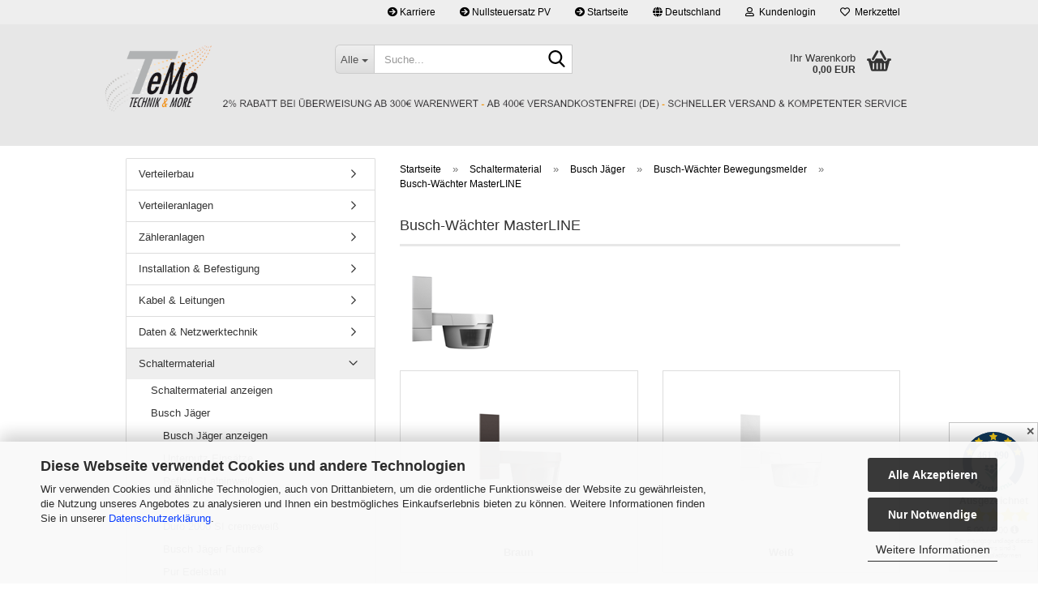

--- FILE ---
content_type: text/html; charset=utf-8
request_url: https://www.temo-elektro.de/Schalterprogramme/Busch-Jaeger/Busch-Waechter-Bewegungsmelder/Busch-Waechter-MasterLINE/
body_size: 54107
content:





	<!DOCTYPE html>
	<html xmlns="http://www.w3.org/1999/xhtml" dir="ltr" lang="de">
		
			<head>
				
					
					<!--

					=========================================================
					Shopsoftware by Gambio GmbH (c) 2005-2023 [www.gambio.de]
					=========================================================

					Gambio GmbH offers you highly scalable E-Commerce-Solutions and Services.
					The Shopsoftware is redistributable under the GNU General Public License (Version 2) [http://www.gnu.org/licenses/gpl-2.0.html].
					based on: E-Commerce Engine Copyright (c) 2006 xt:Commerce, created by Mario Zanier & Guido Winger and licensed under GNU/GPL.
					Information and contribution at http://www.xt-commerce.com

					=========================================================
					Please visit our website: www.gambio.de
					=========================================================

					-->
				

                
            <!-- Google tag (gtag.js) -->
                                            <script async
                        data-type="text/javascript"
                        data-src="https://www.googletagmanager.com/gtag/js?id=G-KVNM2PYK37"
                        type="as-oil"
                        data-purposes="4"
                        data-managed="as-oil"></script>
                                        <script async
                data-type="text/javascript"
                type="as-oil"
                data-purposes="4"
                data-managed="as-oil">
            window.dataLayer = window.dataLayer || [];

            
            function gtag() {
                dataLayer.push(arguments);
            }
            
            gtag('js', new Date());

                                    gtag('config', 'AW-16938975516');
            
                                                
            gtag('config', 'G-KVNM2PYK37');
                        
                                    var gaDisableGKVNM2PYK37 = 'ga-disable-G-KVNM2PYK37';
            
            			if (document.cookie.indexOf(gaDisableGKVNM2PYK37 + '=true') > -1) {
				window[gaDisableGKVNM2PYK37] = true;
			}
			
			function gaOptOut() {
			    				document.cookie = gaDisableGKVNM2PYK37 + '=true; expires=Thu, 31 Dec 2099 23:59:59 UTC; path=/';
				window[gaDisableGKVNM2PYK37] = true;
								console.log('Disabled Google-Analytics Tracking');
			}

			function gaOptout() {
				gaOptOut();
			}

			function checkGaOptOutAnchor() {
				if (location.hash.substr(1) === 'gaOptOut') {
					gaOptOut();
				}
			}

			checkGaOptOutAnchor();
			window.addEventListener('hashchange', checkGaOptOutAnchor);
            
        </script>
    

                    
                

				
					<meta name="viewport" content="width=device-width, initial-scale=1, minimum-scale=1.0" />
				

				
					<meta http-equiv="Content-Type" content="text/html; charset=utf-8" />
		<meta name="language" content="de" />
		<meta name="keywords" content="Zählerschrank, Schaltermaterial, Verteilerbau, Elektromaterial, Elektroshop, Elektrotechnik, Elektroartikel, Elektrobedarf, Elektro Shop, Kabel, Leitungen, Elektro Online Shop" />
		<meta name="description" content="TeMo Elektro ist Ihr Online-Shop für Elektromaterial. Große Auswahl, sehr gute Preise und ein günstiger Versand." />
		<meta property="og:description" content="TeMo Elektro ist Ihr Online-Shop für Elektromaterial. Große Auswahl, sehr gute Preise und ein günstiger Versand." />
		<meta property="og:image" content="https://www.temo-elektro.de/images/categories/og/" />
		<meta property="og:title" content="Busch-Wächter MasterLINE" />
		<meta property="og:type" content="product.group" />
		<title>Elektromaterial günstig kaufen - Online Shop - Busch-Wächter MasterLINE</title>

				

								
									

				
					<base href="https://www.temo-elektro.de/" />
				

				
											
							<link rel="shortcut icon" href="https://www.temo-elektro.de/images/logos/favicon.ico" type="image/x-icon" />
						
									

				
											
							<link rel="apple-touch-icon" href="https://www.temo-elektro.de/images/logos/favicon.png" />
						
									

				
											
							<link id="main-css" type="text/css" rel="stylesheet" href="public/theme/styles/system/main-bust_1769033718.min.css" />
						
									

				
					<meta name="robots" content="index,follow" />
		<link rel="canonical" href="https://www.temo-elektro.de/Schalterprogramme/Busch-Jaeger/Busch-Waechter-Bewegungsmelder/Busch-Waechter-MasterLINE/" />
		<meta property="og:url" content="https://www.temo-elektro.de/Schalterprogramme/Busch-Jaeger/Busch-Waechter-Bewegungsmelder/Busch-Waechter-MasterLINE/">
		<script async
data-type="text/javascript"
type="as-oil"
data-purposes="4"
data-managed="as-oil">

function allConsentGranted() {
gtag('consent', 'update', {
'ad_user_data': 'granted',
'ad_personalization': 'granted',
'ad_storage': 'granted',
'analytics_storage': 'granted'
});
}

allConsentGranted();
</script> <script src="https://cdn.gambiohub.com/sdk/1.2.0/dist/bundle.js"></script><script>var payPalText = {"ecsNote":"Bitte w\u00e4hlen Sie ihre gew\u00fcnschte PayPal-Zahlungsweise.","paypalUnavailable":"PayPal steht f\u00fcr diese Transaktion im Moment nicht zur Verf\u00fcgung.","errorContinue":"weiter","continueToPayPal":"Weiter mit","errorCheckData":"Es ist ein Fehler aufgetreten. Bitte \u00fcberpr\u00fcfen Sie Ihre Eingaben."};var payPalButtonSettings = {"env":"live","commit":false,"style":{"label":"checkout","shape":"rect","color":"gold","layout":"vertical","tagline":false},"locale":"","fundingCardAllowed":true,"fundingELVAllowed":true,"fundingCreditAllowed":false,"createPaymentUrl":"https:\/\/www.temo-elektro.de\/shop.php?do=PayPalHub\/CreatePayment&initiator=ecs","authorizedPaymentUrl":"https:\/\/www.temo-elektro.de\/shop.php?do=PayPalHub\/AuthorizedPayment&initiator=ecs","checkoutUrl":"https:\/\/www.temo-elektro.de\/shop.php?do=PayPalHub\/RedirectGuest","useVault":false,"jssrc":"https:\/\/www.paypal.com\/sdk\/js?client-id=AVEjCpwSc-e9jOY8dHKoTUckaKtPo0shiwe_T2rKtxp30K4TYGRopYjsUS6Qmkj6bILd7Nt72pbMWCXe&commit=false&intent=capture&components=buttons%2Cmarks%2Cmessages%2Cfunding-eligibility%2Cgooglepay%2Capplepay%2Ccard-fields&integration-date=2021-11-25&enable-funding=paylater&merchant-id=Q9K3U4W8FCZE2&currency=EUR","partnerAttributionId":"GambioGmbH_Cart_Hub_PPXO","createOrderUrl":"https:\/\/www.temo-elektro.de\/shop.php?do=PayPalHub\/CreateOrder&initiator=ecs","getOrderUrl":"https:\/\/www.temo-elektro.de\/shop.php?do=PayPalHub\/GetOrder","approvedOrderUrl":"https:\/\/www.temo-elektro.de\/shop.php?do=PayPalHub\/ApprovedOrder&initiator=ecs","paymentApproved":false,"developmentMode":false,"cartAmount":0};var jsShoppingCart = {"languageCode":"de","verifySca":"https:\/\/www.temo-elektro.de\/shop.php?do=PayPalHub\/VerifySca","totalAmount":"0.00","currency":"EUR","env":"live","commit":false,"style":{"label":"checkout","shape":"rect","color":"gold","layout":"vertical","tagline":false},"locale":"","fundingCardAllowed":true,"fundingELVAllowed":true,"fundingCreditAllowed":false,"createPaymentUrl":"https:\/\/www.temo-elektro.de\/shop.php?do=PayPalHub\/CreatePayment&initiator=ecs","authorizedPaymentUrl":"https:\/\/www.temo-elektro.de\/shop.php?do=PayPalHub\/AuthorizedPayment&initiator=ecs","checkoutUrl":"https:\/\/www.temo-elektro.de\/shop.php?do=PayPalHub\/RedirectGuest","useVault":false,"jssrc":"https:\/\/www.paypal.com\/sdk\/js?client-id=AVEjCpwSc-e9jOY8dHKoTUckaKtPo0shiwe_T2rKtxp30K4TYGRopYjsUS6Qmkj6bILd7Nt72pbMWCXe&commit=false&intent=capture&components=buttons%2Cmarks%2Cmessages%2Cfunding-eligibility%2Cgooglepay%2Capplepay%2Ccard-fields&integration-date=2021-11-25&enable-funding=paylater&merchant-id=Q9K3U4W8FCZE2&currency=EUR","partnerAttributionId":"GambioGmbH_Cart_Hub_PPXO","createOrderUrl":"https:\/\/www.temo-elektro.de\/shop.php?do=PayPalHub\/CreateOrder&initiator=ecs","getOrderUrl":"https:\/\/www.temo-elektro.de\/shop.php?do=PayPalHub\/GetOrder","approvedOrderUrl":"https:\/\/www.temo-elektro.de\/shop.php?do=PayPalHub\/ApprovedOrder&initiator=ecs","paymentApproved":false,"developmentMode":false,"cartAmount":0};var payPalBannerSettings = {"useVault":false,"jssrc":"https:\/\/www.paypal.com\/sdk\/js?client-id=AVEjCpwSc-e9jOY8dHKoTUckaKtPo0shiwe_T2rKtxp30K4TYGRopYjsUS6Qmkj6bILd7Nt72pbMWCXe&commit=false&intent=capture&components=buttons%2Cmarks%2Cmessages%2Cfunding-eligibility%2Cgooglepay%2Capplepay%2Ccard-fields&integration-date=2021-11-25&enable-funding=paylater&merchant-id=Q9K3U4W8FCZE2&currency=EUR","partnerAttributionId":"GambioGmbH_Cart_Hub_PPXO","positions":{"cartBottom":{"placement":"cart","style":{"layout":"none","logo":{"type":"primary"},"text":{"color":"black"},"color":"blue","ratio":"1x1"}},"product":{"placement":"product","style":{"layout":"text","logo":{"type":"primary"},"text":{"color":"black"},"color":"blue","ratio":"1x1"}}},"currency":"EUR","cartAmount":0};</script><script id="paypalconsent" type="application/json">{"purpose_id":null}</script><script src="GXModules/Gambio/Hub/Shop/Javascript/PayPalLoader-bust_1759903094.js" async></script><link rel="stylesheet" href="https://cdn.gambiohub.com/sdk/1.2.0/dist/css/gambio_hub.css">
				

				
									
			</head>
		
		
			<body class="page-index-type-c2409 page-index-type-gm_boosted_category page-index-type-cat page-index-type-cPath"
				  data-gambio-namespace="https://www.temo-elektro.de/public/theme/javascripts/system"
				  data-jse-namespace="https://www.temo-elektro.de/JSEngine/build"
				  data-gambio-controller="initialize"
				  data-gambio-widget="input_number responsive_image_loader transitions header image_maps modal history dropdown core_workarounds anchor"
				  data-input_number-separator=","
					 data-xycons-namespace="https://www.temo-elektro.de/GXModules/Xycons" >

				
					
				

				
									

				
									
		




	



	
		<div id="outer-wrapper" >
			
				<header id="header" class="navbar">
					
	





	<div id="topbar-container">
						
		
					

		
			<div class="navbar-topbar">
				
					<nav data-gambio-widget="menu link_crypter" data-menu-switch-element-position="false" data-menu-events='{"desktop": ["click"], "mobile": ["click"]}' data-menu-ignore-class="dropdown-menu">
						<ul class="nav navbar-nav navbar-right" data-menu-replace="partial">

                            <li class="navbar-topbar-item">
                                <ul id="secondaryNavigation" class="nav navbar-nav ignore-menu">
                                                                            
                                            <li class="navbar-topbar-item hidden-xs content-manager-item">
                                                <a title="Karriere" href="https://karriere.temo-elektro.de/"
                                                                                                            target="_blank"
                                                        >
                                                    <span class="fa fa-arrow-circle-right visble-xs-block"></span>
                                                    Karriere
                                                </a>
                                            </li>
                                        
                                                                            
                                            <li class="navbar-topbar-item hidden-xs content-manager-item">
                                                <a title="Nullsteuersatz PV" href="https://temo-elektro.de/info/nullsteuersatz.html"
                                                                                                            target="_blank"
                                                        >
                                                    <span class="fa fa-arrow-circle-right visble-xs-block"></span>
                                                    Nullsteuersatz PV
                                                </a>
                                            </li>
                                        
                                                                            
                                            <li class="navbar-topbar-item hidden-xs content-manager-item">
                                                <a title="Startseite" href="https://www.temo-elektro.de/"
                                                                                                            target="_self"
                                                        >
                                                    <span class="fa fa-arrow-circle-right visble-xs-block"></span>
                                                    Startseite
                                                </a>
                                            </li>
                                        
                                                                    </ul>

                                <script id="secondaryNavigation-menu-template" type="text/mustache">
                                    
                                        <ul id="secondaryNavigation" class="nav navbar-nav">
                                            <li v-for="(item, index) in items" class="navbar-topbar-item hidden-xs content-manager-item">
                                                <a href="javascript:;" :title="item.title" @click="goTo(item.content)">
                                                    <span class="fa fa-arrow-circle-right visble-xs-block"></span>
                                                    {{item.title}}
                                                </a>
                                            </li>
                                        </ul>
                                    
                                </script>
                            </li>

							
															

							
															

							
															

							
															

							
															

															<li class="dropdown navbar-topbar-item first">

									
																					
												<a href="#" class="dropdown-toggle" data-toggle-hover="dropdown" role="button" aria-label="" title="">
													
														<span class="hidden-xs">
															
																																	
																		<span class="fa fa-globe"></span>
																	
																															

															Deutschland
														</span>
													
													
														<span class="visible-xs-block">
															&nbsp;Lieferland
														</span>
													
												</a>
											
																			

									<ul class="level_2 dropdown-menu ignore-menu arrow-top">
										<li class="arrow"></li>
										<li>
											
												<form action="/Schalterprogramme/Busch-Jaeger/Busch-Waechter-Bewegungsmelder/Busch-Waechter-MasterLINE/" method="POST" class="form-horizontal">

													
																											

													
																											

													
																													
																<div class="form-group">
																	<label style="display: inline">Lieferland
																	    
	<select name="switch_country" class="form-control">
					
				<option value="DE" selected>Deutschland</option>
			
			</select>

                                                                    </label>
																</div>
															
																											

													
														<div class="dropdown-footer row">
															<input type="submit" class="btn btn-primary btn-block" value="Speichern" title="Speichern" />
														</div>
													

													

												</form>
											
										</li>
									</ul>
								</li>
							
							
																	
										<li class="dropdown navbar-topbar-item">
											<a title="Anmeldung" href="/Schalterprogramme/Busch-Jaeger/Busch-Waechter-Bewegungsmelder/Busch-Waechter-MasterLINE/#" class="dropdown-toggle" data-toggle-hover="dropdown" role="button" aria-label="Kundenlogin">
												
																											
															<span class="fa fa-user-o"></span>
														
																									

												&nbsp;Kundenlogin
											</a>
											




	<ul class="dropdown-menu dropdown-menu-login arrow-top">
		
			<li class="arrow"></li>
		
		
		
			<li class="dropdown-header hidden-xs">Kundenlogin</li>
		
		
		
			<li>
				<form action="https://www.temo-elektro.de/login.php?action=process" method="post" class="form-horizontal">
					<input type="hidden" name="return_url" value="https://www.temo-elektro.de/Schalterprogramme/Busch-Jaeger/Busch-Waechter-Bewegungsmelder/Busch-Waechter-MasterLINE/">
					<input type="hidden" name="return_url_hash" value="0b7f9e31b164d17d0fd7b8ca15ed1fed348d9e5a9809f2fb6aef4df324ea4da8">
					
						<div class="form-group">
                            <label for="box-login-dropdown-login-username" class="form-control sr-only">E-Mail</label>
							<input
                                autocomplete="username"
                                type="email"
                                id="box-login-dropdown-login-username"
                                class="form-control"
                                placeholder="E-Mail"
                                name="email_address"
                                oninput="this.setCustomValidity('')"
                                oninvalid="this.setCustomValidity('Bitte geben Sie eine korrekte Emailadresse ein')"
                            />
						</div>
					
					
                        <div class="form-group password-form-field" data-gambio-widget="show_password">
                            <label for="box-login-dropdown-login-password" class="form-control sr-only">Passwort</label>
                            <input autocomplete="current-password" type="password" id="box-login-dropdown-login-password" class="form-control" placeholder="Passwort" name="password" />
                            <button class="btn show-password hidden" type="button">
                                <i class="fa fa-eye" aria-hidden="true"></i>
                                <span class="sr-only">Toggle Password View</span>
                            </button>
                        </div>
					
					
						<div class="dropdown-footer row">
							
	
								
									<input type="submit" class="btn btn-primary btn-block" value="Anmelden" />
								
								<ul>
									
										<li>
											<a title="Konto erstellen" href="https://www.temo-elektro.de/shop.php?do=CreateRegistree">
												Konto erstellen
											</a>
										</li>
									
									
										<li>
											<a title="Passwort vergessen?" href="https://www.temo-elektro.de/password_double_opt.php">
												Passwort vergessen?
											</a>
										</li>
									
								</ul>
							
	

	
						</div>
					
				</form>
			</li>
		
	</ul>


										</li>
									
															

							
																	
										<li class="navbar-topbar-item">
											<a href="https://www.temo-elektro.de/wish_list.php" title="Merkzettel anzeigen" aria-label="Merkzettel">
												
																											
															<span class="fa fa-heart-o"></span>
														
																									

												&nbsp;Merkzettel
											</a>
										</li>
									
															

															
									<li class="navbar-topbar-item visible-xs">
										<a title="Karriere" href="https://karriere.temo-elektro.de/"
																							target="_blank"
												>
											<span class="fa fa-arrow-circle-right"></span>
											&nbsp;Karriere
										</a>
									</li>
								
															
									<li class="navbar-topbar-item visible-xs">
										<a title="Nullsteuersatz PV" href="https://temo-elektro.de/info/nullsteuersatz.html"
																							target="_blank"
												>
											<span class="fa fa-arrow-circle-right"></span>
											&nbsp;Nullsteuersatz PV
										</a>
									</li>
								
															
									<li class="navbar-topbar-item visible-xs">
										<a title="Startseite" href="https://www.temo-elektro.de/"
																							target="_self"
												>
											<span class="fa fa-arrow-circle-right"></span>
											&nbsp;Startseite
										</a>
									</li>
								
							
						</ul>
					</nav>
				
			</div>
		
	</div>




	<div class="inside">

		<div class="row">

		
												
			<div class="navbar-header" data-gambio-widget="mobile_menu">
									
							
		<div id="navbar-brand" class="navbar-brand">
			<a href="https://www.temo-elektro.de/" title="Temo GmbH">
				<img id="main-header-logo" class="img-responsive" src="https://www.temo-elektro.de/images/logos/LOGOPlatzhalter.png" alt="Temo GmbH-Logo">
			</a>
		</div>
	
					
								
					
	
	
			
	
		<button type="button" class="navbar-toggle" aria-label="navigationbar toggle button" data-mobile_menu-target="#categories .navbar-collapse"
		        data-mobile_menu-body-class="categories-open" data-mobile_menu-toggle-content-visibility>
			<img src="public/theme/images/svgs/bars.svg" class="gx-menu svg--inject" alt="menu bars icon">
		</button>
	
	
	
		<button type="button" class="navbar-toggle cart-icon" data-mobile_menu-location="shopping_cart.php">
			<img src="public/theme/images/svgs/basket.svg" class="gx-cart-basket svg--inject" alt="shopping cart icon">
			<span class="cart-products-count hidden">
				0
			</span>
		</button>
	
	
			
			<button type="button" class="navbar-toggle" aria-label="searchbar toggle button" data-mobile_menu-target=".navbar-search" data-mobile_menu-body-class="search-open"
					data-mobile_menu-toggle-content-visibility>
				<img src="public/theme/images/svgs/search.svg" class="gx-search svg--inject" alt="search icon">
			</button>
		
	
				
			</div>
		

		
							






	<div class="navbar-search collapse">

		
						<p class="navbar-search-header dropdown-header">Suche</p>
		

		
			<form role="search" action="advanced_search_result.php" method="get" data-gambio-widget="live_search">

				<div class="navbar-search-input-group input-group">
					<div class="navbar-search-input-group-btn input-group-btn custom-dropdown" data-dropdown-trigger-change="false" data-dropdown-trigger-no-change="false">

						
							<button aria-label="Suche..." type="button" class="btn btn-default dropdown-toggle" data-toggle="dropdown" aria-haspopup="true" aria-expanded="false">
								<span class="dropdown-name">Alle</span> <span class="caret"></span>
							</button>
						

						
															
									<ul class="dropdown-menu">
																				
												<li><a href="#" data-rel="0">Alle</a></li>
											
																							
													<li><a href="#" data-rel="19">Verteilerbau</a></li>
												
																							
													<li><a href="#" data-rel="376">Verteileranlagen</a></li>
												
																							
													<li><a href="#" data-rel="82">Zähleranlagen</a></li>
												
																							
													<li><a href="#" data-rel="7">Installation & Befestigung</a></li>
												
																							
													<li><a href="#" data-rel="10">Kabel & Leitungen</a></li>
												
																							
													<li><a href="#" data-rel="863">Daten & Netzwerktechnik</a></li>
												
																							
													<li><a href="#" data-rel="1">Schaltermaterial</a></li>
												
																							
													<li><a href="#" data-rel="235">Türkommunikation</a></li>
												
																							
													<li><a href="#" data-rel="1185">Sat & Kabel-TV</a></li>
												
																							
													<li><a href="#" data-rel="864">Sicherheitstechnik</a></li>
												
																							
													<li><a href="#" data-rel="3326">Smart Home</a></li>
												
																							
													<li><a href="#" data-rel="572">Lampen & Leuchtmittel</a></li>
												
																							
													<li><a href="#" data-rel="1291">Werkzeug / Maschinen</a></li>
												
																							
													<li><a href="#" data-rel="3435">Photovoltaik</a></li>
												
																							
													<li><a href="#" data-rel="3402">E-Mobility / Wallbox</a></li>
												
																							
													<li><a href="#" data-rel="3343">Restposten</a></li>
												
																														</ul>
								
													

						
															
                                    <label for="top-search-button-categories-id" class="sr-only">Alle</label>
									<select id="top-search-button-categories-id" name="categories_id">
										<option value="0">Alle</option>
																																	
													<option value="19">Verteilerbau</option>
												
																							
													<option value="376">Verteileranlagen</option>
												
																							
													<option value="82">Zähleranlagen</option>
												
																							
													<option value="7">Installation & Befestigung</option>
												
																							
													<option value="10">Kabel & Leitungen</option>
												
																							
													<option value="863">Daten & Netzwerktechnik</option>
												
																							
													<option value="1">Schaltermaterial</option>
												
																							
													<option value="235">Türkommunikation</option>
												
																							
													<option value="1185">Sat & Kabel-TV</option>
												
																							
													<option value="864">Sicherheitstechnik</option>
												
																							
													<option value="3326">Smart Home</option>
												
																							
													<option value="572">Lampen & Leuchtmittel</option>
												
																							
													<option value="1291">Werkzeug / Maschinen</option>
												
																							
													<option value="3435">Photovoltaik</option>
												
																							
													<option value="3402">E-Mobility / Wallbox</option>
												
																							
													<option value="3343">Restposten</option>
												
																														</select>
								
													

					</div>
					<input type="text" id="search-field-input" name="keywords" placeholder="Suche..." class="form-control search-input" autocomplete="off" />
					
					<button aria-label="Suche..." type="submit" class="form-control-feedback">
						<img src="public/theme/images/svgs/search.svg" class="gx-search-input svg--inject" alt="search icon">
					</button>
					

                    <label for="search-field-input" class="control-label sr-only">Suche...</label>
					

				</div>


									<input type="hidden" value="1" name="inc_subcat" />
				
				
					<div class="navbar-search-footer visible-xs-block">
						
							<button class="btn btn-primary btn-block" type="submit">
								Suche...
							</button>
						
						
							<a href="advanced_search.php" class="btn btn-default btn-block" title="Erweiterte Suche">
								Erweiterte Suche
							</a>
						
					</div>
				

				<div class="search-result-container"></div>

			</form>
		
	</div>


					

		
							
					
	<div class="custom-container">
		
			<div class="inside">
				
											
							<!--&nbsp;-->
						
									
			</div>
		
	</div>
				
					

		
    		<!-- layout_header honeygrid -->
							
					


	<nav id="cart-container" class="navbar-cart" data-gambio-widget="menu cart_dropdown" data-menu-switch-element-position="false">
		
			<ul class="cart-container-inner">
				
					<li>
						<a href="https://www.temo-elektro.de/shopping_cart.php" class="dropdown-toggle">
							
								<img src="public/theme/images/svgs/basket.svg" alt="shopping cart icon" class="gx-cart-basket svg--inject">
								<span class="cart">
									Ihr Warenkorb<br />
									<span class="products">
										0,00 EUR
									</span>
								</span>
							
							
																	<span class="cart-products-count hidden">
										
									</span>
															
						</a>

						
							



	<ul class="dropdown-menu arrow-top cart-dropdown cart-empty">
		
			<li class="arrow"></li>
		
	
		
					
	
		
            <input type="hidden" id="ga4-view-cart-json" value=""/>
        <script async
                data-type="text/javascript"
                type="as-oil"
                data-purposes="4"
                data-managed="as-oil">
            function ga4ViewCart() {
                const data = document.getElementById('ga4-view-cart-json');

                if (data && data.value.length) {
                    gtag('event', 'view_cart', JSON.parse(data.value));
                }
            }
        </script>
    
			<li class="cart-dropdown-inside">
		
				
									
				
									
						<div class="cart-empty">
							Sie haben noch keine Artikel in Ihrem Warenkorb.
						</div>
					
								
			</li>
		
	</ul>
						
					</li>
				
			</ul>
		
	</nav>

				
					

		</div>

	</div>









	<noscript>
		<div class="alert alert-danger noscript-notice" role="alert">
			JavaScript ist in Ihrem Browser deaktiviert. Aktivieren Sie JavaScript, um alle Funktionen des Shops nutzen und alle Inhalte sehen zu können.
		</div>
	</noscript>



			



	
					
				<div id="categories">
					<div class="navbar-collapse collapse">
						
							<nav class="navbar-default navbar-categories hidden-sm hidden-md hidden-lg" data-gambio-widget="menu">
								
									<ul class="level-1 nav navbar-nav">
																				
										
											<li class="dropdown dropdown-more" style="display: none">
												
													<a class="dropdown-toggle" href="#" title="">
														Weitere
													</a>
												
												
													<ul class="level-2 dropdown-menu ignore-menu"></ul>
												
											</li>
										
									</ul>
								
							</nav>
						
					</div>
				</div>
			
			


					</header>
			

			
				
				

			
				<div id="wrapper">
					<div class="row">

						
							<div id="main">
								<div class="main-inside">
									
										
	
			<script type="application/ld+json">{"@context":"https:\/\/schema.org","@type":"BreadcrumbList","itemListElement":[{"@type":"ListItem","position":1,"name":"Startseite","item":"https:\/\/www.temo-elektro.de\/"},{"@type":"ListItem","position":2,"name":"Schaltermaterial","item":"https:\/\/www.temo-elektro.de\/Schalterprogramme\/"},{"@type":"ListItem","position":3,"name":"Busch J\u00e4ger","item":"https:\/\/www.temo-elektro.de\/Schalterprogramme\/Busch-Jaeger\/"},{"@type":"ListItem","position":4,"name":"Busch-W\u00e4chter Bewegungsmelder","item":"https:\/\/www.temo-elektro.de\/Schalterprogramme\/Busch-Jaeger\/Busch-Waechter-Bewegungsmelder\/"},{"@type":"ListItem","position":5,"name":"Busch-W\u00e4chter MasterLINE","item":"https:\/\/www.temo-elektro.de\/Schalterprogramme\/Busch-Jaeger\/Busch-Waechter-Bewegungsmelder\/Busch-Waechter-MasterLINE\/"}]}</script>
	    
		<div id="breadcrumb_navi">
            				<span class="breadcrumbEntry">
													<a href="https://www.temo-elektro.de/" class="headerNavigation" >
								<span aria-label="Startseite">Startseite</span>
							</a>
											</span>
                <span class="breadcrumbSeparator"> &raquo; </span>            				<span class="breadcrumbEntry">
													<a href="https://www.temo-elektro.de/Schalterprogramme/" class="headerNavigation" >
								<span aria-label="Schaltermaterial">Schaltermaterial</span>
							</a>
											</span>
                <span class="breadcrumbSeparator"> &raquo; </span>            				<span class="breadcrumbEntry">
													<a href="https://www.temo-elektro.de/Schalterprogramme/Busch-Jaeger/" class="headerNavigation" >
								<span aria-label="Busch Jäger">Busch Jäger</span>
							</a>
											</span>
                <span class="breadcrumbSeparator"> &raquo; </span>            				<span class="breadcrumbEntry">
													<a href="https://www.temo-elektro.de/Schalterprogramme/Busch-Jaeger/Busch-Waechter-Bewegungsmelder/" class="headerNavigation" >
								<span aria-label="Busch-Wächter Bewegungsmelder">Busch-Wächter Bewegungsmelder</span>
							</a>
											</span>
                <span class="breadcrumbSeparator"> &raquo; </span>            				<span class="breadcrumbEntry">
													<span aria-label="Busch-Wächter MasterLINE">Busch-Wächter MasterLINE</span>
                        					</span>
                            		</div>
    


									

									
										<div id="shop-top-banner">
																					</div>
									

									


	
		<div id="categories-below-breadcrumb_2409" data-gx-content-zone="categories-below-breadcrumb_2409" class="gx-content-zone">

</div>
	

	
		


	<div class="filter-selection-container hidden">
				
		
		<p><strong>Aktueller Filter</strong></p>
		
		
			</div>
	
	
	
	
		
	
					
									
						<h1>Busch-Wächter MasterLINE</h1>
					
							
			


	
					
				<div class="categories-description-container">

					
						
															
                                                                                                <div class="categories-images">
                                            <img src="images/categories/bewegungsmelder_1.png" alt="Busch-Wächter MasterLINE" title="Busch-Wächter MasterLINE" class="img-responsive" />
                                        </div>
                                    								
													
												
													
					

				</div>
			
			

	
	
			
			<div class="subcategories-listing-container">
				<ul class="subcategories-listing">
											
							<li class="subcategory-item">
																	<a href="Schalterprogramme/Busch-Jaeger/Busch-Waechter-Bewegungsmelder/Busch-Waechter-MasterLINE/Braun-2411/"
									   title="Braun">
																					
												<span class="cat-image-container">
																											<img src="images/categories/bewegungsmelder braun.png"
															 alt="Braun"
															 title="Braun"
															 class="img-responsive cat-image" />
																									</span>
											
																															
												<span class="cat-name">
													Braun
												</span>
											
																			</a>
															</li>
						
											
							<li class="subcategory-item">
																	<a href="Schalterprogramme/Busch-Jaeger/Busch-Waechter-Bewegungsmelder/Busch-Waechter-MasterLINE/Weiss/"
									   title="Weiß">
																					
												<span class="cat-image-container">
																											<img src="images/categories/bewegungsmelder weiss.png"
															 alt="Weiß"
															 title="Weiß"
															 class="img-responsive cat-image" />
																									</span>
											
																															
												<span class="cat-name">
													Weiß
												</span>
											
																			</a>
															</li>
						
											
							<li class="subcategory-item">
																	<a href="Schalterprogramme/Busch-Jaeger/Busch-Waechter-Bewegungsmelder/Busch-Waechter-MasterLINE/Anthrazit-2414/"
									   title="Anthrazit">
																					
												<span class="cat-image-container">
																											<img src="images/categories/bewegungsmelder anthrazit.png"
															 alt="Anthrazit"
															 title="Anthrazit"
															 class="img-responsive cat-image" />
																									</span>
											
																															
												<span class="cat-name">
													Anthrazit
												</span>
											
																			</a>
															</li>
						
									</ul>
			</div>
		
	
	
		
	


	
			



	<div id="categories-description-bottom_c6b031c4ff7e0d09826a2fe20a80cdbbc77f49dc" data-gx-content-zone="categories-description-bottom_c6b031c4ff7e0d09826a2fe20a80cdbbc77f49dc" class="gx-content-zone">

</div>


								</div>
							</div>
						

						
							
    <aside id="left">
        
                            <div id="gm_box_pos_1" class="gm_box_container">


	<div class="box box-categories panel panel-default">
		<nav class="navbar-categories-left"
			 data-gambio-widget="menu"
			 data-menu-menu-type="vertical"
			 data-menu-unfold-level="0"
			 data-menu-accordion="false"
			 data-menu-show-all-link="true"
		>

			
				<ul class="level-1 nav">
					

					
													<li class="dropdown level-1-child"
								data-id="19">
								<a class="dropdown-toggle "
								   href="https://www.temo-elektro.de/Verteilerbau/"
								   title="Verteilerbau">
																		Verteilerbau								</a>

																	<ul data-level="2" class="level-2 dropdown-menu dropdown-menu-child">
										<li class="enter-category show">
											<a class="dropdown-toggle"
											   href="https://www.temo-elektro.de/Verteilerbau/"
											   title="Verteilerbau">Verteilerbau anzeigen</a>
										</li>

										
													<li class="dropdown level-2-child"
								data-id="616">
								<a class="dropdown-toggle "
								   href="https://www.temo-elektro.de/Verteilerbau/Rund-um-ABB/"
								   title="Rund um ABB">
																		Rund um ABB								</a>

																	<ul data-level="2" class="level-3 dropdown-menu dropdown-menu-child">
										<li class="enter-category show">
											<a class="dropdown-toggle"
											   href="https://www.temo-elektro.de/Verteilerbau/Rund-um-ABB/"
											   title="Rund um ABB">Rund um ABB anzeigen</a>
										</li>

										
													<li class="level-3-child"
								data-id="644">
								<a class="dropdown-toggle "
								   href="https://www.temo-elektro.de/Verteilerbau/Rund-um-ABB/1-Polig-B-Charakteristik/"
								   title="1-Polig B-Charakteristik">
																		1-Polig B-Charakteristik								</a>

								
							</li>
													<li class="level-3-child"
								data-id="645">
								<a class="dropdown-toggle "
								   href="https://www.temo-elektro.de/Verteilerbau/Rund-um-ABB/3-Polig-B-Charakteristik-645/"
								   title="3-Polig B-Charakteristik">
																		3-Polig B-Charakteristik								</a>

								
							</li>
													<li class="level-3-child"
								data-id="646">
								<a class="dropdown-toggle "
								   href="https://www.temo-elektro.de/Verteilerbau/Rund-um-ABB/1-Polig-C-Charakteristik-646/"
								   title="1-Polig C-Charakteristik">
																		1-Polig C-Charakteristik								</a>

								
							</li>
													<li class="level-3-child"
								data-id="647">
								<a class="dropdown-toggle "
								   href="https://www.temo-elektro.de/Verteilerbau/Rund-um-ABB/3-Polig-C-Charakteristik-647/"
								   title="3-Polig C-Charakteristik">
																		3-Polig C-Charakteristik								</a>

								
							</li>
													<li class="level-3-child"
								data-id="1267">
								<a class="dropdown-toggle "
								   href="https://www.temo-elektro.de/Verteilerbau/Rund-um-ABB/1-polig-b-c-charakteristik-mit-steckkontakt/"
								   title="1-Polig B+C Charakteristik mit Steckkontakt">
																		1-Polig B+C Charakteristik mit Steckkontakt								</a>

								
							</li>
													<li class="level-3-child"
								data-id="1268">
								<a class="dropdown-toggle "
								   href="https://www.temo-elektro.de/Verteilerbau/Rund-um-ABB/3-polig-b-c-charakteristik-mit-steckkontakt/"
								   title="3-Polig B+C Charakteristik mit Steckkontakt">
																		3-Polig B+C Charakteristik mit Steckkontakt								</a>

								
							</li>
													<li class="dropdown level-3-child"
								data-id="648">
								<a class="dropdown-toggle "
								   href="https://www.temo-elektro.de/Verteilerbau/Rund-um-ABB/FI-Schutzschalter-648/"
								   title="FI-Schutzschalter">
																		FI-Schutzschalter								</a>

																	<ul data-level="2" class="level-4 dropdown-menu dropdown-menu-child">
										<li class="enter-category show">
											<a class="dropdown-toggle"
											   href="https://www.temo-elektro.de/Verteilerbau/Rund-um-ABB/FI-Schutzschalter-648/"
											   title="FI-Schutzschalter">FI-Schutzschalter anzeigen</a>
										</li>

										
													<li class="level-4-child"
								data-id="657">
								<a class="dropdown-toggle "
								   href="https://www.temo-elektro.de/Verteilerbau/Rund-um-ABB/FI-Schutzschalter-648/2-polige-FI-Schalter-657/"
								   title="2-polige FI-Schalter">
																		2-polige FI-Schalter								</a>

								
							</li>
													<li class="level-4-child"
								data-id="658">
								<a class="dropdown-toggle "
								   href="https://www.temo-elektro.de/Verteilerbau/Rund-um-ABB/FI-Schutzschalter-648/4-polige-FI-Schalter-658/"
								   title="4-polige FI-Schalter">
																		4-polige FI-Schalter								</a>

								
							</li>
													<li class="level-4-child"
								data-id="661">
								<a class="dropdown-toggle "
								   href="https://www.temo-elektro.de/Verteilerbau/Rund-um-ABB/FI-Schutzschalter-648/FI-LS-Kombischalter/"
								   title="FI/LS Kombischalter">
																		FI/LS Kombischalter								</a>

								
							</li>
											
									</ul>
								
							</li>
													<li class="level-3-child"
								data-id="1266">
								<a class="dropdown-toggle "
								   href="https://www.temo-elektro.de/Verteilerbau/Rund-um-ABB/2-polig-b-und-c/"
								   title="2-polig B und C - Charakteristik">
																		2-polig B und C - Charakteristik								</a>

								
							</li>
													<li class="level-3-child"
								data-id="649">
								<a class="dropdown-toggle "
								   href="https://www.temo-elektro.de/Verteilerbau/Rund-um-ABB/SLS-Schalter-649/"
								   title="SLS-Schalter">
																		SLS-Schalter								</a>

								
							</li>
													<li class="level-3-child"
								data-id="1325">
								<a class="dropdown-toggle "
								   href="https://www.temo-elektro.de/Verteilerbau/Rund-um-ABB/abb-kombis/"
								   title="ABB-Kombis">
																		ABB-Kombis								</a>

								
							</li>
													<li class="dropdown level-3-child"
								data-id="652">
								<a class="dropdown-toggle "
								   href="https://www.temo-elektro.de/Verteilerbau/Rund-um-ABB/Phasenschienen-652/"
								   title="Phasenschienen + Zubehör">
																		Phasenschienen + Zubehör								</a>

																	<ul data-level="2" class="level-4 dropdown-menu dropdown-menu-child">
										<li class="enter-category show">
											<a class="dropdown-toggle"
											   href="https://www.temo-elektro.de/Verteilerbau/Rund-um-ABB/Phasenschienen-652/"
											   title="Phasenschienen + Zubehör">Phasenschienen + Zubehör anzeigen</a>
										</li>

										
													<li class="level-4-child"
								data-id="1239">
								<a class="dropdown-toggle "
								   href="https://www.temo-elektro.de/Verteilerbau/Rund-um-ABB/Phasenschienen-652/1-polige-Schienen/"
								   title="1-phasige Schienen">
																		1-phasige Schienen								</a>

								
							</li>
													<li class="level-4-child"
								data-id="1240">
								<a class="dropdown-toggle "
								   href="https://www.temo-elektro.de/Verteilerbau/Rund-um-ABB/Phasenschienen-652/3-polige-Schienen/"
								   title="2-phasige Schienen">
																		2-phasige Schienen								</a>

								
							</li>
													<li class="level-4-child"
								data-id="1241">
								<a class="dropdown-toggle "
								   href="https://www.temo-elektro.de/Verteilerbau/Rund-um-ABB/Phasenschienen-652/3-phasige-Schienen/"
								   title="3-phasige Schienen">
																		3-phasige Schienen								</a>

								
							</li>
													<li class="level-4-child"
								data-id="1242">
								<a class="dropdown-toggle "
								   href="https://www.temo-elektro.de/Verteilerbau/Rund-um-ABB/Phasenschienen-652/4-phasige-Schienen/"
								   title="4-phasige Schienen">
																		4-phasige Schienen								</a>

								
							</li>
													<li class="level-4-child"
								data-id="1243">
								<a class="dropdown-toggle "
								   href="https://www.temo-elektro.de/Verteilerbau/Rund-um-ABB/Phasenschienen-652/Endkappen---Zubehoer/"
								   title="Endkappen &amp; Zubehör">
																		Endkappen &amp; Zubehör								</a>

								
							</li>
											
									</ul>
								
							</li>
													<li class="level-3-child"
								data-id="653">
								<a class="dropdown-toggle "
								   href="https://www.temo-elektro.de/Verteilerbau/Rund-um-ABB/Hauptschalter-653/"
								   title="Hauptschalter">
																		Hauptschalter								</a>

								
							</li>
													<li class="level-3-child"
								data-id="654">
								<a class="dropdown-toggle "
								   href="https://www.temo-elektro.de/Verteilerbau/Rund-um-ABB/Installationsschuetze-654/"
								   title="Installationsschütze">
																		Installationsschütze								</a>

								
							</li>
													<li class="level-3-child"
								data-id="3554">
								<a class="dropdown-toggle "
								   href="https://www.temo-elektro.de/Verteilerbau/Rund-um-ABB/abb-brandschutz/"
								   title="Brandschutzschalter">
																		Brandschutzschalter								</a>

								
							</li>
													<li class="level-3-child"
								data-id="655">
								<a class="dropdown-toggle "
								   href="https://www.temo-elektro.de/Verteilerbau/Rund-um-ABB/Stromstossschalter/"
								   title="Stromstoßschalter">
																		Stromstoßschalter								</a>

								
							</li>
													<li class="level-3-child"
								data-id="656">
								<a class="dropdown-toggle "
								   href="https://www.temo-elektro.de/Verteilerbau/Rund-um-ABB/Treppenlicht-Zeitschalter/"
								   title="Treppenlicht-Zeitschalter">
																		Treppenlicht-Zeitschalter								</a>

								
							</li>
													<li class="level-3-child"
								data-id="1130">
								<a class="dropdown-toggle "
								   href="https://www.temo-elektro.de/Verteilerbau/Rund-um-ABB/Steckdose-1130/"
								   title="Steckdose">
																		Steckdose								</a>

								
							</li>
													<li class="level-3-child"
								data-id="1516">
								<a class="dropdown-toggle "
								   href="https://www.temo-elektro.de/Verteilerbau/Rund-um-ABB/lastabwurfrelais/"
								   title="Lastabwurfrelais">
																		Lastabwurfrelais								</a>

								
							</li>
													<li class="level-3-child"
								data-id="1517">
								<a class="dropdown-toggle "
								   href="https://www.temo-elektro.de/Verteilerbau/Rund-um-ABB/sicherheitstransformator/"
								   title="Sicherheitstransformator">
																		Sicherheitstransformator								</a>

								
							</li>
													<li class="level-3-child"
								data-id="1518">
								<a class="dropdown-toggle "
								   href="https://www.temo-elektro.de/Verteilerbau/Rund-um-ABB/lasttrennschalter/"
								   title="Lasttrennschalter">
																		Lasttrennschalter								</a>

								
							</li>
													<li class="level-3-child"
								data-id="1519">
								<a class="dropdown-toggle "
								   href="https://www.temo-elektro.de/Verteilerbau/Rund-um-ABB/leuchtmelder/"
								   title="Leuchtmelder">
																		Leuchtmelder								</a>

								
							</li>
													<li class="level-3-child"
								data-id="1520">
								<a class="dropdown-toggle "
								   href="https://www.temo-elektro.de/Verteilerbau/Rund-um-ABB/betriebsstundenzaehler/"
								   title="Betriebsstundenzähler">
																		Betriebsstundenzähler								</a>

								
							</li>
													<li class="level-3-child"
								data-id="1522">
								<a class="dropdown-toggle "
								   href="https://www.temo-elektro.de/Verteilerbau/Rund-um-ABB/motorschutzschalter/"
								   title="Motorschutzschalter">
																		Motorschutzschalter								</a>

								
							</li>
													<li class="level-3-child"
								data-id="1523">
								<a class="dropdown-toggle "
								   href="https://www.temo-elektro.de/Verteilerbau/Rund-um-ABB/d0-lasttrenns-chalter/"
								   title="D0-Lasttrenns​chalter">
																		D0-Lasttrenns​chalter								</a>

								
							</li>
													<li class="level-3-child"
								data-id="1524">
								<a class="dropdown-toggle "
								   href="https://www.temo-elektro.de/Verteilerbau/Rund-um-ABB/sicherungssockel/"
								   title="Sicherungssockel">
																		Sicherungssockel								</a>

								
							</li>
											
									</ul>
								
							</li>
													<li class="dropdown level-2-child"
								data-id="1260">
								<a class="dropdown-toggle "
								   href="https://www.temo-elektro.de/Verteilerbau/rund-um-eaton/"
								   title="Rund um Eaton">
																		Rund um Eaton								</a>

																	<ul data-level="2" class="level-3 dropdown-menu dropdown-menu-child">
										<li class="enter-category show">
											<a class="dropdown-toggle"
											   href="https://www.temo-elektro.de/Verteilerbau/rund-um-eaton/"
											   title="Rund um Eaton">Rund um Eaton anzeigen</a>
										</li>

										
													<li class="level-3-child"
								data-id="1261">
								<a class="dropdown-toggle "
								   href="https://www.temo-elektro.de/Verteilerbau/rund-um-eaton/1-polig-B-Charakteristik/"
								   title="1-Polig B-Charakteristik">
																		1-Polig B-Charakteristik								</a>

								
							</li>
													<li class="level-3-child"
								data-id="2685">
								<a class="dropdown-toggle "
								   href="https://www.temo-elektro.de/Verteilerbau/rund-um-eaton/Eaton-1-polig-C-Charakteristik/"
								   title="1-Polig C-Charakteristik">
																		1-Polig C-Charakteristik								</a>

								
							</li>
													<li class="level-3-child"
								data-id="1262">
								<a class="dropdown-toggle "
								   href="https://www.temo-elektro.de/Verteilerbau/rund-um-eaton/3-polig-B-Charakteristik/"
								   title="3-Polig B-Charakteristik">
																		3-Polig B-Charakteristik								</a>

								
							</li>
													<li class="level-3-child"
								data-id="2686">
								<a class="dropdown-toggle "
								   href="https://www.temo-elektro.de/Verteilerbau/rund-um-eaton/3-Polig-C-Charakteristik-Eaton/"
								   title="3-Polig C-Charakteristik">
																		3-Polig C-Charakteristik								</a>

								
							</li>
													<li class="level-3-child"
								data-id="1263">
								<a class="dropdown-toggle "
								   href="https://www.temo-elektro.de/Verteilerbau/rund-um-eaton/phasenschienen/"
								   title="Phasenschienen">
																		Phasenschienen								</a>

								
							</li>
													<li class="level-3-child"
								data-id="1264">
								<a class="dropdown-toggle "
								   href="https://www.temo-elektro.de/Verteilerbau/rund-um-eaton/2-4-polige-fi-schutzschalter/"
								   title="2/4-polige FI Schutzschalter">
																		2/4-polige FI Schutzschalter								</a>

								
							</li>
											
									</ul>
								
							</li>
													<li class="dropdown level-2-child"
								data-id="669">
								<a class="dropdown-toggle "
								   href="https://www.temo-elektro.de/Verteilerbau/Rund-um-Eltako/"
								   title="Rund um Eltako">
																		Rund um Eltako								</a>

																	<ul data-level="2" class="level-3 dropdown-menu dropdown-menu-child">
										<li class="enter-category show">
											<a class="dropdown-toggle"
											   href="https://www.temo-elektro.de/Verteilerbau/Rund-um-Eltako/"
											   title="Rund um Eltako">Rund um Eltako anzeigen</a>
										</li>

										
													<li class="dropdown level-3-child"
								data-id="670">
								<a class="dropdown-toggle "
								   href="https://www.temo-elektro.de/Verteilerbau/Rund-um-Eltako/Stromstossschalter-670/"
								   title="Stromstoßschalter">
																		Stromstoßschalter								</a>

																	<ul data-level="2" class="level-4 dropdown-menu dropdown-menu-child">
										<li class="enter-category show">
											<a class="dropdown-toggle"
											   href="https://www.temo-elektro.de/Verteilerbau/Rund-um-Eltako/Stromstossschalter-670/"
											   title="Stromstoßschalter">Stromstoßschalter anzeigen</a>
										</li>

										
													<li class="level-4-child"
								data-id="671">
								<a class="dropdown-toggle "
								   href="https://www.temo-elektro.de/Verteilerbau/Rund-um-Eltako/Stromstossschalter-670/Elektronisch/"
								   title="Elektronisch">
																		Elektronisch								</a>

								
							</li>
													<li class="level-4-child"
								data-id="672">
								<a class="dropdown-toggle "
								   href="https://www.temo-elektro.de/Verteilerbau/Rund-um-Eltako/Stromstossschalter-670/Elektromechanisch/"
								   title="Elektromechanisch">
																		Elektromechanisch								</a>

								
							</li>
											
									</ul>
								
							</li>
													<li class="level-3-child"
								data-id="676">
								<a class="dropdown-toggle "
								   href="https://www.temo-elektro.de/Verteilerbau/Rund-um-Eltako/Dimmer-676/"
								   title="Dimmer">
																		Dimmer								</a>

								
							</li>
													<li class="level-3-child"
								data-id="677">
								<a class="dropdown-toggle "
								   href="https://www.temo-elektro.de/Verteilerbau/Rund-um-Eltako/Treppenlichtzeitschalter/"
								   title="Treppenlichtzeitschalter">
																		Treppenlichtzeitschalter								</a>

								
							</li>
													<li class="dropdown level-3-child"
								data-id="678">
								<a class="dropdown-toggle "
								   href="https://www.temo-elektro.de/Verteilerbau/Rund-um-Eltako/Schaltrelais/"
								   title="Schaltrelais">
																		Schaltrelais								</a>

																	<ul data-level="2" class="level-4 dropdown-menu dropdown-menu-child">
										<li class="enter-category show">
											<a class="dropdown-toggle"
											   href="https://www.temo-elektro.de/Verteilerbau/Rund-um-Eltako/Schaltrelais/"
											   title="Schaltrelais">Schaltrelais anzeigen</a>
										</li>

										
													<li class="level-4-child"
								data-id="679">
								<a class="dropdown-toggle "
								   href="https://www.temo-elektro.de/Verteilerbau/Rund-um-Eltako/Schaltrelais/Elektronische-Koppel-Schaltrelais/"
								   title="Elektronische Koppel-Schaltrelais">
																		Elektronische Koppel-Schaltrelais								</a>

								
							</li>
													<li class="level-4-child"
								data-id="680">
								<a class="dropdown-toggle "
								   href="https://www.temo-elektro.de/Verteilerbau/Rund-um-Eltako/Schaltrelais/Elektromechanische-Schaltrelais/"
								   title="Elektromechanische Schaltrelais">
																		Elektromechanische Schaltrelais								</a>

								
							</li>
											
									</ul>
								
							</li>
													<li class="level-3-child"
								data-id="685">
								<a class="dropdown-toggle "
								   href="https://www.temo-elektro.de/Verteilerbau/Rund-um-Eltako/Netzfreischalter/"
								   title="Netzfreischalter">
																		Netzfreischalter								</a>

								
							</li>
													<li class="level-3-child"
								data-id="686">
								<a class="dropdown-toggle "
								   href="https://www.temo-elektro.de/Verteilerbau/Rund-um-Eltako/Nachlaufschalter/"
								   title="Nachlaufschalter">
																		Nachlaufschalter								</a>

								
							</li>
													<li class="level-3-child"
								data-id="687">
								<a class="dropdown-toggle "
								   href="https://www.temo-elektro.de/Verteilerbau/Rund-um-Eltako/Netzueberwachungsrelais/"
								   title="Netzüberwachungsrelais">
																		Netzüberwachungsrelais								</a>

								
							</li>
													<li class="level-3-child"
								data-id="688">
								<a class="dropdown-toggle "
								   href="https://www.temo-elektro.de/Verteilerbau/Rund-um-Eltako/Schaltnetzteil/"
								   title="Schaltnetzteil">
																		Schaltnetzteil								</a>

								
							</li>
													<li class="level-3-child"
								data-id="689">
								<a class="dropdown-toggle "
								   href="https://www.temo-elektro.de/Verteilerbau/Rund-um-Eltako/Multifunktionsrelais/"
								   title="Multifunktionsrelais">
																		Multifunktionsrelais								</a>

								
							</li>
											
									</ul>
								
							</li>
													<li class="dropdown level-2-child"
								data-id="668">
								<a class="dropdown-toggle "
								   href="https://www.temo-elektro.de/Verteilerbau/Rund-um-Hager/"
								   title="Rund um Hager">
																		Rund um Hager								</a>

																	<ul data-level="2" class="level-3 dropdown-menu dropdown-menu-child">
										<li class="enter-category show">
											<a class="dropdown-toggle"
											   href="https://www.temo-elektro.de/Verteilerbau/Rund-um-Hager/"
											   title="Rund um Hager">Rund um Hager anzeigen</a>
										</li>

										
													<li class="level-3-child"
								data-id="422">
								<a class="dropdown-toggle "
								   href="https://www.temo-elektro.de/Verteilerbau/Rund-um-Hager/1-polige-Schiene/"
								   title="1-polige Schienen">
																		1-polige Schienen								</a>

								
							</li>
													<li class="level-3-child"
								data-id="424">
								<a class="dropdown-toggle "
								   href="https://www.temo-elektro.de/Verteilerbau/Rund-um-Hager/2-4-polige-Schiene/"
								   title="2/4-polige Schienen">
																		2/4-polige Schienen								</a>

								
							</li>
													<li class="level-3-child"
								data-id="423">
								<a class="dropdown-toggle "
								   href="https://www.temo-elektro.de/Verteilerbau/Rund-um-Hager/3-polige-Schiene/"
								   title="3-polige Schienen">
																		3-polige Schienen								</a>

								
							</li>
													<li class="dropdown level-3-child"
								data-id="154">
								<a class="dropdown-toggle "
								   href="https://www.temo-elektro.de/Verteilerbau/Rund-um-Hager/Sicherungsautomaten/"
								   title="Leitungsschutzschalter">
																		Leitungsschutzschalter								</a>

																	<ul data-level="2" class="level-4 dropdown-menu dropdown-menu-child">
										<li class="enter-category show">
											<a class="dropdown-toggle"
											   href="https://www.temo-elektro.de/Verteilerbau/Rund-um-Hager/Sicherungsautomaten/"
											   title="Leitungsschutzschalter">Leitungsschutzschalter anzeigen</a>
										</li>

										
													<li class="level-4-child"
								data-id="188">
								<a class="dropdown-toggle "
								   href="https://www.temo-elektro.de/Verteilerbau/Rund-um-Hager/Sicherungsautomaten/MBN---1-polig/"
								   title="1-Polig B-Charakteristik">
																		1-Polig B-Charakteristik								</a>

								
							</li>
													<li class="level-4-child"
								data-id="417">
								<a class="dropdown-toggle "
								   href="https://www.temo-elektro.de/Verteilerbau/Rund-um-Hager/Sicherungsautomaten/1-Polig-C-Charakteristik/"
								   title="1-Polig C-Charakteristik">
																		1-Polig C-Charakteristik								</a>

								
							</li>
													<li class="level-4-child"
								data-id="418">
								<a class="dropdown-toggle "
								   href="https://www.temo-elektro.de/Verteilerbau/Rund-um-Hager/Sicherungsautomaten/3-Polig-B-Charakteristik/"
								   title="3-Polig B-Charakteristik">
																		3-Polig B-Charakteristik								</a>

								
							</li>
													<li class="level-4-child"
								data-id="419">
								<a class="dropdown-toggle "
								   href="https://www.temo-elektro.de/Verteilerbau/Rund-um-Hager/Sicherungsautomaten/3-Polig-C-Charakteristik/"
								   title="3-Polig C-Charakteristik">
																		3-Polig C-Charakteristik								</a>

								
							</li>
													<li class="level-4-child"
								data-id="1269">
								<a class="dropdown-toggle "
								   href="https://www.temo-elektro.de/Verteilerbau/Rund-um-Hager/Sicherungsautomaten/1-polig-b-quickconnect/"
								   title="1-Polig B-Charakteristik QuickConnect">
																		1-Polig B-Charakteristik QuickConnect								</a>

								
							</li>
													<li class="level-4-child"
								data-id="1270">
								<a class="dropdown-toggle "
								   href="https://www.temo-elektro.de/Verteilerbau/Rund-um-Hager/Sicherungsautomaten/1-polig-c-charakteristik-quickconnect/"
								   title="1-Polig C-Charakteristik QuickConnect">
																		1-Polig C-Charakteristik QuickConnect								</a>

								
							</li>
													<li class="level-4-child"
								data-id="1271">
								<a class="dropdown-toggle "
								   href="https://www.temo-elektro.de/Verteilerbau/Rund-um-Hager/Sicherungsautomaten/3-polig-b-charakteristik-quickconnect/"
								   title="3-Polig B-Charakteristik QuickConnect">
																		3-Polig B-Charakteristik QuickConnect								</a>

								
							</li>
													<li class="level-4-child"
								data-id="1272">
								<a class="dropdown-toggle "
								   href="https://www.temo-elektro.de/Verteilerbau/Rund-um-Hager/Sicherungsautomaten/3-polig-c-charakteristik-quickconnect/"
								   title="3-Polig C-Charakteristik QuickConnect">
																		3-Polig C-Charakteristik QuickConnect								</a>

								
							</li>
													<li class="level-4-child"
								data-id="1285">
								<a class="dropdown-toggle "
								   href="https://www.temo-elektro.de/Verteilerbau/Rund-um-Hager/Sicherungsautomaten/2-polig-b-charakteristik/"
								   title="2-Polig B-Charakteristik">
																		2-Polig B-Charakteristik								</a>

								
							</li>
													<li class="level-4-child"
								data-id="1286">
								<a class="dropdown-toggle "
								   href="https://www.temo-elektro.de/Verteilerbau/Rund-um-Hager/Sicherungsautomaten/2-polig-c-charakteristik/"
								   title="2-Polig C-Charakteristik">
																		2-Polig C-Charakteristik								</a>

								
							</li>
													<li class="level-4-child"
								data-id="420">
								<a class="dropdown-toggle "
								   href="https://www.temo-elektro.de/Verteilerbau/Rund-um-Hager/Sicherungsautomaten/4-polig-B-Charateristik/"
								   title="4-polig B-Charateristik">
																		4-polig B-Charateristik								</a>

								
							</li>
													<li class="level-4-child"
								data-id="1287">
								<a class="dropdown-toggle "
								   href="https://www.temo-elektro.de/Verteilerbau/Rund-um-Hager/Sicherungsautomaten/4-polig-c-charateristik/"
								   title="4-polig C-Charateristik">
																		4-polig C-Charateristik								</a>

								
							</li>
													<li class="level-4-child"
								data-id="421">
								<a class="dropdown-toggle "
								   href="https://www.temo-elektro.de/Verteilerbau/Rund-um-Hager/Sicherungsautomaten/25kA-B-Charakteristik/"
								   title="25kA B-Charakteristik">
																		25kA B-Charakteristik								</a>

								
							</li>
											
									</ul>
								
							</li>
													<li class="dropdown level-3-child"
								data-id="20">
								<a class="dropdown-toggle "
								   href="https://www.temo-elektro.de/Verteilerbau/Rund-um-Hager/FI-Schutzschalter/"
								   title="FI-Schutzschalter">
																		FI-Schutzschalter								</a>

																	<ul data-level="2" class="level-4 dropdown-menu dropdown-menu-child">
										<li class="enter-category show">
											<a class="dropdown-toggle"
											   href="https://www.temo-elektro.de/Verteilerbau/Rund-um-Hager/FI-Schutzschalter/"
											   title="FI-Schutzschalter">FI-Schutzschalter anzeigen</a>
										</li>

										
													<li class="level-4-child"
								data-id="411">
								<a class="dropdown-toggle "
								   href="https://www.temo-elektro.de/Verteilerbau/Rund-um-Hager/FI-Schutzschalter/2-polige-FI-Schalter/"
								   title="2-polige FI-Schalter">
																		2-polige FI-Schalter								</a>

								
							</li>
													<li class="level-4-child"
								data-id="412">
								<a class="dropdown-toggle "
								   href="https://www.temo-elektro.de/Verteilerbau/Rund-um-Hager/FI-Schutzschalter/4-polige-FI-Schalter/"
								   title="4-polige FI-Schalter">
																		4-polige FI-Schalter								</a>

								
							</li>
													<li class="level-4-child"
								data-id="413">
								<a class="dropdown-toggle "
								   href="https://www.temo-elektro.de/Verteilerbau/Rund-um-Hager/FI-Schutzschalter/FI-LS-Schalter/"
								   title="FI/LS-Kombi-Schalter">
																		FI/LS-Kombi-Schalter								</a>

								
							</li>
													<li class="level-4-child"
								data-id="414">
								<a class="dropdown-toggle "
								   href="https://www.temo-elektro.de/Verteilerbau/Rund-um-Hager/FI-Schutzschalter/FI-QuickConnect-Schalter/"
								   title="FI QuickConnect-Schalter">
																		FI QuickConnect-Schalter								</a>

								
							</li>
											
									</ul>
								
							</li>
													<li class="level-3-child"
								data-id="2629">
								<a class="dropdown-toggle "
								   href="https://www.temo-elektro.de/Verteilerbau/Rund-um-Hager/Brandschutzschalter/"
								   title="Brandschutzschalter">
																		Brandschutzschalter								</a>

								
							</li>
													<li class="dropdown level-3-child"
								data-id="294">
								<a class="dropdown-toggle "
								   href="https://www.temo-elektro.de/Verteilerbau/Rund-um-Hager/SLS-Schalter/"
								   title="SLS-Schalter">
																		SLS-Schalter								</a>

																	<ul data-level="2" class="level-4 dropdown-menu dropdown-menu-child">
										<li class="enter-category show">
											<a class="dropdown-toggle"
											   href="https://www.temo-elektro.de/Verteilerbau/Rund-um-Hager/SLS-Schalter/"
											   title="SLS-Schalter">SLS-Schalter anzeigen</a>
										</li>

										
													<li class="level-4-child"
								data-id="408">
								<a class="dropdown-toggle "
								   href="https://www.temo-elektro.de/Verteilerbau/Rund-um-Hager/SLS-Schalter/3-polig-fuer-Hutschiene/"
								   title="3-polig für Hutschiene">
																		3-polig für Hutschiene								</a>

								
							</li>
													<li class="level-4-child"
								data-id="409">
								<a class="dropdown-toggle "
								   href="https://www.temo-elektro.de/Verteilerbau/Rund-um-Hager/SLS-Schalter/3-polig-fuer-Sammelschiene/"
								   title="3-polig für Sammelschiene">
																		3-polig für Sammelschiene								</a>

								
							</li>
											
									</ul>
								
							</li>
													<li class="level-3-child"
								data-id="299">
								<a class="dropdown-toggle "
								   href="https://www.temo-elektro.de/Verteilerbau/Rund-um-Hager/Haupt--Ausschalter/"
								   title="Haupt-/Ausschalter">
																		Haupt-/Ausschalter								</a>

								
							</li>
													<li class="level-3-child"
								data-id="3352">
								<a class="dropdown-toggle "
								   href="https://www.temo-elektro.de/Verteilerbau/Rund-um-Hager/hager-kombis/"
								   title="Hager-Kombis">
																		Hager-Kombis								</a>

								
							</li>
													<li class="level-3-child"
								data-id="295">
								<a class="dropdown-toggle "
								   href="https://www.temo-elektro.de/Verteilerbau/Rund-um-Hager/Installationsschuetze/"
								   title="Installationsschütze">
																		Installationsschütze								</a>

								
							</li>
													<li class="dropdown level-3-child"
								data-id="393">
								<a class="dropdown-toggle "
								   href="https://www.temo-elektro.de/Verteilerbau/Rund-um-Hager/Relais/"
								   title="Relais">
																		Relais								</a>

																	<ul data-level="2" class="level-4 dropdown-menu dropdown-menu-child">
										<li class="enter-category show">
											<a class="dropdown-toggle"
											   href="https://www.temo-elektro.de/Verteilerbau/Rund-um-Hager/Relais/"
											   title="Relais">Relais anzeigen</a>
										</li>

										
													<li class="level-4-child"
								data-id="394">
								<a class="dropdown-toggle "
								   href="https://www.temo-elektro.de/Verteilerbau/Rund-um-Hager/Relais/Hager-Stromstossschalter/"
								   title="Hager Stromstoßschalter">
																		Hager Stromstoßschalter								</a>

								
							</li>
													<li class="level-4-child"
								data-id="396">
								<a class="dropdown-toggle "
								   href="https://www.temo-elektro.de/Verteilerbau/Rund-um-Hager/Relais/Hager-Ferndimmer/"
								   title="Hager Ferndimmer">
																		Hager Ferndimmer								</a>

								
							</li>
													<li class="level-4-child"
								data-id="398">
								<a class="dropdown-toggle "
								   href="https://www.temo-elektro.de/Verteilerbau/Rund-um-Hager/Relais/Hager-Treppenlichtschalter/"
								   title="Hager Treppenlichtschalter">
																		Hager Treppenlichtschalter								</a>

								
							</li>
													<li class="level-4-child"
								data-id="400">
								<a class="dropdown-toggle "
								   href="https://www.temo-elektro.de/Verteilerbau/Rund-um-Hager/Relais/Hager-Schaltrelais/"
								   title="Hager Schaltrelais">
																		Hager Schaltrelais								</a>

								
							</li>
													<li class="level-4-child"
								data-id="663">
								<a class="dropdown-toggle "
								   href="https://www.temo-elektro.de/Verteilerbau/Rund-um-Hager/Relais/Sperrrelais/"
								   title="Sperrrelais">
																		Sperrrelais								</a>

								
							</li>
											
									</ul>
								
							</li>
													<li class="level-3-child"
								data-id="1525">
								<a class="dropdown-toggle "
								   href="https://www.temo-elektro.de/Verteilerbau/Rund-um-Hager/sicherungssockel-1525/"
								   title="Sicherungssockel">
																		Sicherungssockel								</a>

								
							</li>
													<li class="level-3-child"
								data-id="1527">
								<a class="dropdown-toggle "
								   href="https://www.temo-elektro.de/Verteilerbau/Rund-um-Hager/motorschutzschalter-1527/"
								   title="Motorschutzschalter">
																		Motorschutzschalter								</a>

								
							</li>
													<li class="level-3-child"
								data-id="1535">
								<a class="dropdown-toggle "
								   href="https://www.temo-elektro.de/Verteilerbau/Rund-um-Hager/lastumschalter/"
								   title="Lastumschalter">
																		Lastumschalter								</a>

								
							</li>
													<li class="level-3-child"
								data-id="3267">
								<a class="dropdown-toggle "
								   href="https://www.temo-elektro.de/Verteilerbau/Rund-um-Hager/Wochenschaltuhren/"
								   title="Wochenschaltuhren">
																		Wochenschaltuhren								</a>

								
							</li>
													<li class="level-3-child"
								data-id="442">
								<a class="dropdown-toggle "
								   href="https://www.temo-elektro.de/Verteilerbau/Rund-um-Hager/Kammschienen/"
								   title="Kammschienen">
																		Kammschienen								</a>

								
							</li>
													<li class="level-3-child"
								data-id="3412">
								<a class="dropdown-toggle "
								   href="https://www.temo-elektro.de/Verteilerbau/Rund-um-Hager/Leuchtmelder/"
								   title="Leuchtmelder">
																		Leuchtmelder								</a>

								
							</li>
											
									</ul>
								
							</li>
													<li class="dropdown level-2-child"
								data-id="617">
								<a class="dropdown-toggle "
								   href="https://www.temo-elektro.de/Verteilerbau/Rund-um-Legrand/"
								   title="Rund um Legrand">
																		Rund um Legrand								</a>

																	<ul data-level="2" class="level-3 dropdown-menu dropdown-menu-child">
										<li class="enter-category show">
											<a class="dropdown-toggle"
											   href="https://www.temo-elektro.de/Verteilerbau/Rund-um-Legrand/"
											   title="Rund um Legrand">Rund um Legrand anzeigen</a>
										</li>

										
													<li class="level-3-child"
								data-id="619">
								<a class="dropdown-toggle "
								   href="https://www.temo-elektro.de/Verteilerbau/Rund-um-Legrand/Leitungsschutzschalter-1-Pol-/"
								   title="Leitungsschutzschalter 1-Pol.">
																		Leitungsschutzschalter 1-Pol.								</a>

								
							</li>
													<li class="level-3-child"
								data-id="620">
								<a class="dropdown-toggle "
								   href="https://www.temo-elektro.de/Verteilerbau/Rund-um-Legrand/Leitungsschutzschalter-3-Pol-/"
								   title="Leitungsschutzschalter 3-Pol.">
																		Leitungsschutzschalter 3-Pol.								</a>

								
							</li>
													<li class="level-3-child"
								data-id="621">
								<a class="dropdown-toggle "
								   href="https://www.temo-elektro.de/Verteilerbau/Rund-um-Legrand/FI-Schutzschalter-621/"
								   title="FI-Schutzschalter">
																		FI-Schutzschalter								</a>

								
							</li>
													<li class="level-3-child"
								data-id="3374">
								<a class="dropdown-toggle "
								   href="https://www.temo-elektro.de/Verteilerbau/Rund-um-Legrand/legrand-kombis/"
								   title="Legrand-Kombis">
																		Legrand-Kombis								</a>

								
							</li>
													<li class="level-3-child"
								data-id="622">
								<a class="dropdown-toggle "
								   href="https://www.temo-elektro.de/Verteilerbau/Rund-um-Legrand/Hauptschalter/"
								   title="Hauptschalter">
																		Hauptschalter								</a>

								
							</li>
													<li class="level-3-child"
								data-id="623">
								<a class="dropdown-toggle "
								   href="https://www.temo-elektro.de/Verteilerbau/Rund-um-Legrand/Klingel-Trafos-623/"
								   title="Klingel-Trafos">
																		Klingel-Trafos								</a>

								
							</li>
													<li class="level-3-child"
								data-id="624">
								<a class="dropdown-toggle "
								   href="https://www.temo-elektro.de/Verteilerbau/Rund-um-Legrand/Phasenschienen/"
								   title="Phasenschienen">
																		Phasenschienen								</a>

								
							</li>
											
									</ul>
								
							</li>
													<li class="dropdown level-2-child"
								data-id="3115">
								<a class="dropdown-toggle "
								   href="https://www.temo-elektro.de/Verteilerbau/Rund-um-Siemens/"
								   title="Rund um Siemens">
																		Rund um Siemens								</a>

																	<ul data-level="2" class="level-3 dropdown-menu dropdown-menu-child">
										<li class="enter-category show">
											<a class="dropdown-toggle"
											   href="https://www.temo-elektro.de/Verteilerbau/Rund-um-Siemens/"
											   title="Rund um Siemens">Rund um Siemens anzeigen</a>
										</li>

										
													<li class="dropdown level-3-child"
								data-id="3135">
								<a class="dropdown-toggle "
								   href="https://www.temo-elektro.de/Verteilerbau/Rund-um-Siemens/Leitungsschutzschalter-Siemens/"
								   title="Leitungsschutzschalter">
																		Leitungsschutzschalter								</a>

																	<ul data-level="2" class="level-4 dropdown-menu dropdown-menu-child">
										<li class="enter-category show">
											<a class="dropdown-toggle"
											   href="https://www.temo-elektro.de/Verteilerbau/Rund-um-Siemens/Leitungsschutzschalter-Siemens/"
											   title="Leitungsschutzschalter">Leitungsschutzschalter anzeigen</a>
										</li>

										
													<li class="level-4-child"
								data-id="3136">
								<a class="dropdown-toggle "
								   href="https://www.temo-elektro.de/Verteilerbau/Rund-um-Siemens/Leitungsschutzschalter-Siemens/1-Polig-B-Charakteristik-Siemens/"
								   title="1-Polig B-Charakteristik">
																		1-Polig B-Charakteristik								</a>

								
							</li>
													<li class="level-4-child"
								data-id="3330">
								<a class="dropdown-toggle "
								   href="https://www.temo-elektro.de/Verteilerbau/Rund-um-Siemens/Leitungsschutzschalter-Siemens/1-Polig-C-Charakteristik-Siemens/"
								   title="1-Polig C-Charakteristik">
																		1-Polig C-Charakteristik								</a>

								
							</li>
													<li class="level-4-child"
								data-id="3327">
								<a class="dropdown-toggle "
								   href="https://www.temo-elektro.de/Verteilerbau/Rund-um-Siemens/Leitungsschutzschalter-Siemens/3-Polig-B-Charakteristik-Siemens/"
								   title="3-Polig B-Charakteristik">
																		3-Polig B-Charakteristik								</a>

								
							</li>
													<li class="level-4-child"
								data-id="3331">
								<a class="dropdown-toggle "
								   href="https://www.temo-elektro.de/Verteilerbau/Rund-um-Siemens/Leitungsschutzschalter-Siemens/3-Polig-C-Charakteristik-Siemens/"
								   title="3-Polig C-Charakteristik">
																		3-Polig C-Charakteristik								</a>

								
							</li>
											
									</ul>
								
							</li>
													<li class="dropdown level-3-child"
								data-id="3116">
								<a class="dropdown-toggle "
								   href="https://www.temo-elektro.de/Verteilerbau/Rund-um-Siemens/FI-Schutzschalter-Siemens/"
								   title="FI-Schutzschalter">
																		FI-Schutzschalter								</a>

																	<ul data-level="2" class="level-4 dropdown-menu dropdown-menu-child">
										<li class="enter-category show">
											<a class="dropdown-toggle"
											   href="https://www.temo-elektro.de/Verteilerbau/Rund-um-Siemens/FI-Schutzschalter-Siemens/"
											   title="FI-Schutzschalter">FI-Schutzschalter anzeigen</a>
										</li>

										
													<li class="level-4-child"
								data-id="3117">
								<a class="dropdown-toggle "
								   href="https://www.temo-elektro.de/Verteilerbau/Rund-um-Siemens/FI-Schutzschalter-Siemens/2-polige-FI-Schalter-Siemens/"
								   title="2-polige FI-Schalter">
																		2-polige FI-Schalter								</a>

								
							</li>
													<li class="level-4-child"
								data-id="3118">
								<a class="dropdown-toggle "
								   href="https://www.temo-elektro.de/Verteilerbau/Rund-um-Siemens/FI-Schutzschalter-Siemens/4-polige-FI-Schalter-Siemens/"
								   title="4-polige FI-Schalter">
																		4-polige FI-Schalter								</a>

								
							</li>
													<li class="level-4-child"
								data-id="3119">
								<a class="dropdown-toggle "
								   href="https://www.temo-elektro.de/Verteilerbau/Rund-um-Siemens/FI-Schutzschalter-Siemens/FI-LS-Kombischalter-Siemens/"
								   title="FI/LS Kombischalter">
																		FI/LS Kombischalter								</a>

								
							</li>
											
									</ul>
								
							</li>
													<li class="level-3-child"
								data-id="1541">
								<a class="dropdown-toggle "
								   href="https://www.temo-elektro.de/Verteilerbau/Rund-um-Siemens/brandschutzschalter/"
								   title="Brandschutzschalter">
																		Brandschutzschalter								</a>

								
							</li>
													<li class="level-3-child"
								data-id="3266">
								<a class="dropdown-toggle "
								   href="https://www.temo-elektro.de/Verteilerbau/Rund-um-Siemens/FI-LS-Kombischalter-fuer-1TE/"
								   title="FI/LS Kombischalter für 1TE">
																		FI/LS Kombischalter für 1TE								</a>

								
							</li>
													<li class="level-3-child"
								data-id="3328">
								<a class="dropdown-toggle "
								   href="https://www.temo-elektro.de/Verteilerbau/Rund-um-Siemens/Phasenschienen-Siemens/"
								   title="Phasenschienen">
																		Phasenschienen								</a>

								
							</li>
											
									</ul>
								
							</li>
													<li class="level-2-child"
								data-id="3543">
								<a class="dropdown-toggle "
								   href="https://www.temo-elektro.de/Verteilerbau/Rund-um-ETI/"
								   title="Rund um ETI">
																		Rund um ETI								</a>

								
							</li>
													<li class="dropdown level-2-child"
								data-id="3552">
								<a class="dropdown-toggle "
								   href="https://www.temo-elektro.de/Verteilerbau/Rund-um-IDEAL-TS/"
								   title="Rund um IDEAL-TS">
																		Rund um IDEAL-TS								</a>

																	<ul data-level="2" class="level-3 dropdown-menu dropdown-menu-child">
										<li class="enter-category show">
											<a class="dropdown-toggle"
											   href="https://www.temo-elektro.de/Verteilerbau/Rund-um-IDEAL-TS/"
											   title="Rund um IDEAL-TS">Rund um IDEAL-TS anzeigen</a>
										</li>

										
													<li class="level-3-child"
								data-id="3553">
								<a class="dropdown-toggle "
								   href="https://www.temo-elektro.de/Verteilerbau/Rund-um-IDEAL-TS/FI-Schutzschalter-ITS/"
								   title="FI-Schutzschalter">
																		FI-Schutzschalter								</a>

								
							</li>
											
									</ul>
								
							</li>
													<li class="dropdown level-2-child"
								data-id="1536">
								<a class="dropdown-toggle "
								   href="https://www.temo-elektro.de/Verteilerbau/netzwerkkomponenten/"
								   title="Netzwerkkomponenten">
																		Netzwerkkomponenten								</a>

																	<ul data-level="2" class="level-3 dropdown-menu dropdown-menu-child">
										<li class="enter-category show">
											<a class="dropdown-toggle"
											   href="https://www.temo-elektro.de/Verteilerbau/netzwerkkomponenten/"
											   title="Netzwerkkomponenten">Netzwerkkomponenten anzeigen</a>
										</li>

										
													<li class="level-3-child"
								data-id="1537">
								<a class="dropdown-toggle "
								   href="https://www.temo-elektro.de/Verteilerbau/netzwerkkomponenten/rutenbeck/"
								   title="Rutenbeck">
																		Rutenbeck								</a>

								
							</li>
													<li class="level-3-child"
								data-id="1538">
								<a class="dropdown-toggle "
								   href="https://www.temo-elektro.de/Verteilerbau/netzwerkkomponenten/hager-1538/"
								   title="Hager">
																		Hager								</a>

								
							</li>
											
									</ul>
								
							</li>
													<li class="dropdown level-2-child"
								data-id="404">
								<a class="dropdown-toggle "
								   href="https://www.temo-elektro.de/Verteilerbau/Reihenklemmen/"
								   title="Reihenklemmen">
																		Reihenklemmen								</a>

																	<ul data-level="2" class="level-3 dropdown-menu dropdown-menu-child">
										<li class="enter-category show">
											<a class="dropdown-toggle"
											   href="https://www.temo-elektro.de/Verteilerbau/Reihenklemmen/"
											   title="Reihenklemmen">Reihenklemmen anzeigen</a>
										</li>

										
													<li class="dropdown level-3-child"
								data-id="882">
								<a class="dropdown-toggle "
								   href="https://www.temo-elektro.de/Verteilerbau/Reihenklemmen/Phoenix-Contact/"
								   title="Phoenix Contact">
																		Phoenix Contact								</a>

																	<ul data-level="2" class="level-4 dropdown-menu dropdown-menu-child">
										<li class="enter-category show">
											<a class="dropdown-toggle"
											   href="https://www.temo-elektro.de/Verteilerbau/Reihenklemmen/Phoenix-Contact/"
											   title="Phoenix Contact">Phoenix Contact anzeigen</a>
										</li>

										
													<li class="level-4-child"
								data-id="446">
								<a class="dropdown-toggle "
								   href="https://www.temo-elektro.de/Verteilerbau/Reihenklemmen/Phoenix-Contact/3-Stock-Installationsklemme-bis-4mm-/"
								   title="3-Stock-Installationsklemme bis 4mm²">
																		3-Stock-Installationsklemme bis 4mm²								</a>

								
							</li>
													<li class="level-4-child"
								data-id="447">
								<a class="dropdown-toggle "
								   href="https://www.temo-elektro.de/Verteilerbau/Reihenklemmen/Phoenix-Contact/Installationsklemmen-bis-25mm-/"
								   title="Installationsklemmen bis 25mm²">
																		Installationsklemmen bis 25mm²								</a>

								
							</li>
													<li class="level-4-child"
								data-id="448">
								<a class="dropdown-toggle "
								   href="https://www.temo-elektro.de/Verteilerbau/Reihenklemmen/Phoenix-Contact/Installationsklemmen-bis-35mm-/"
								   title="Installationsklemmen bis 35mm²">
																		Installationsklemmen bis 35mm²								</a>

								
							</li>
													<li class="level-4-child"
								data-id="449">
								<a class="dropdown-toggle "
								   href="https://www.temo-elektro.de/Verteilerbau/Reihenklemmen/Phoenix-Contact/N-Sammelschiene-und-Auflagebock/"
								   title="N-Sammelschiene und Auflagebock">
																		N-Sammelschiene und Auflagebock								</a>

								
							</li>
													<li class="level-4-child"
								data-id="450">
								<a class="dropdown-toggle "
								   href="https://www.temo-elektro.de/Verteilerbau/Reihenklemmen/Phoenix-Contact/Endklammern---PE-Anschluss/"
								   title="Endklammern + PE-Anschluss">
																		Endklammern + PE-Anschluss								</a>

								
							</li>
													<li class="level-4-child"
								data-id="2684">
								<a class="dropdown-toggle "
								   href="https://www.temo-elektro.de/Verteilerbau/Reihenklemmen/Phoenix-Contact/KNX-Klemmen/"
								   title="KNX-Klemmen">
																		KNX-Klemmen								</a>

								
							</li>
											
									</ul>
								
							</li>
													<li class="dropdown level-3-child"
								data-id="883">
								<a class="dropdown-toggle "
								   href="https://www.temo-elektro.de/Verteilerbau/Reihenklemmen/Wago/"
								   title="Wago">
																		Wago								</a>

																	<ul data-level="2" class="level-4 dropdown-menu dropdown-menu-child">
										<li class="enter-category show">
											<a class="dropdown-toggle"
											   href="https://www.temo-elektro.de/Verteilerbau/Reihenklemmen/Wago/"
											   title="Wago">Wago anzeigen</a>
										</li>

										
													<li class="level-4-child"
								data-id="884">
								<a class="dropdown-toggle "
								   href="https://www.temo-elektro.de/Verteilerbau/Reihenklemmen/Wago/Installations-Etagenklemmen/"
								   title="Installations-Etagenklemmen">
																		Installations-Etagenklemmen								</a>

								
							</li>
													<li class="level-4-child"
								data-id="885">
								<a class="dropdown-toggle "
								   href="https://www.temo-elektro.de/Verteilerbau/Reihenklemmen/Wago/TOPJOB-S-Reihenklemmen-Serie-2001/"
								   title="TOPJOB S Reihenklemmen Serie 2001">
																		TOPJOB S Reihenklemmen Serie 2001								</a>

								
							</li>
													<li class="level-4-child"
								data-id="886">
								<a class="dropdown-toggle "
								   href="https://www.temo-elektro.de/Verteilerbau/Reihenklemmen/Wago/TOPJOB-S-Verteilereinspeiseklemmen--VEK--Serie-2016/"
								   title="TOPJOB S Verteilereinspeiseklemmen (VEK) Serie 2016">
																		TOPJOB S Verteilereinspeiseklemmen (VEK) Serie 2016								</a>

								
							</li>
													<li class="level-4-child"
								data-id="2683">
								<a class="dropdown-toggle "
								   href="https://www.temo-elektro.de/Verteilerbau/Reihenklemmen/Wago/Wago-TOBJOB-Verteiler-Sets/"
								   title="Wago TOBJOB Verteiler-Sets">
																		Wago TOBJOB Verteiler-Sets								</a>

								
							</li>
													<li class="level-4-child"
								data-id="3541">
								<a class="dropdown-toggle "
								   href="https://www.temo-elektro.de/Verteilerbau/Reihenklemmen/Wago/wago-zubehoer/"
								   title="Wago-Zubehör">
																		Wago-Zubehör								</a>

								
							</li>
											
									</ul>
								
							</li>
											
									</ul>
								
							</li>
													<li class="dropdown level-2-child"
								data-id="402">
								<a class="dropdown-toggle "
								   href="https://www.temo-elektro.de/Verteilerbau/Phasenschienen---Verdrahtungsadern---Klemmen/"
								   title="Verdrahtungsmaterial">
																		Verdrahtungsmaterial								</a>

																	<ul data-level="2" class="level-3 dropdown-menu dropdown-menu-child">
										<li class="enter-category show">
											<a class="dropdown-toggle"
											   href="https://www.temo-elektro.de/Verteilerbau/Phasenschienen---Verdrahtungsadern---Klemmen/"
											   title="Verdrahtungsmaterial">Verdrahtungsmaterial anzeigen</a>
										</li>

										
													<li class="level-3-child"
								data-id="3168">
								<a class="dropdown-toggle "
								   href="https://www.temo-elektro.de/Verteilerbau/Phasenschienen---Verdrahtungsadern---Klemmen/Verdrahtungs-Sets/"
								   title="Verdrahtungs-Sets">
																		Verdrahtungs-Sets								</a>

								
							</li>
													<li class="level-3-child"
								data-id="410">
								<a class="dropdown-toggle "
								   href="https://www.temo-elektro.de/Verteilerbau/Phasenschienen---Verdrahtungsadern---Klemmen/Verdrahtungsadern/"
								   title="Verdrahtungsadern">
																		Verdrahtungsadern								</a>

								
							</li>
													<li class="level-3-child"
								data-id="232">
								<a class="dropdown-toggle "
								   href="https://www.temo-elektro.de/Verteilerbau/Phasenschienen---Verdrahtungsadern---Klemmen/Aderendhuelsen-isol-/"
								   title="Aderendhülsen isol.">
																		Aderendhülsen isol.								</a>

								
							</li>
													<li class="dropdown level-3-child"
								data-id="425">
								<a class="dropdown-toggle "
								   href="https://www.temo-elektro.de/Verteilerbau/Phasenschienen---Verdrahtungsadern---Klemmen/Traeger---PE-und-N-Klemmen/"
								   title="Träger / PE und N-Klemmen">
																		Träger / PE und N-Klemmen								</a>

																	<ul data-level="2" class="level-4 dropdown-menu dropdown-menu-child">
										<li class="enter-category show">
											<a class="dropdown-toggle"
											   href="https://www.temo-elektro.de/Verteilerbau/Phasenschienen---Verdrahtungsadern---Klemmen/Traeger---PE-und-N-Klemmen/"
											   title="Träger / PE und N-Klemmen">Träger / PE und N-Klemmen anzeigen</a>
										</li>

										
													<li class="level-4-child"
								data-id="426">
								<a class="dropdown-toggle "
								   href="https://www.temo-elektro.de/Verteilerbau/Phasenschienen---Verdrahtungsadern---Klemmen/Traeger---PE-und-N-Klemmen/Traeger-mit-PE---N-Klemmen/"
								   title="Träger mit PE &amp; N-Klemmen">
																		Träger mit PE &amp; N-Klemmen								</a>

								
							</li>
													<li class="level-4-child"
								data-id="427">
								<a class="dropdown-toggle "
								   href="https://www.temo-elektro.de/Verteilerbau/Phasenschienen---Verdrahtungsadern---Klemmen/Traeger---PE-und-N-Klemmen/N-Klemmbloecke/"
								   title="N-Klemmblöcke">
																		N-Klemmblöcke								</a>

								
							</li>
													<li class="level-4-child"
								data-id="428">
								<a class="dropdown-toggle "
								   href="https://www.temo-elektro.de/Verteilerbau/Phasenschienen---Verdrahtungsadern---Klemmen/Traeger---PE-und-N-Klemmen/PE-Klemmbloecke/"
								   title="PE-Klemmblöcke">
																		PE-Klemmblöcke								</a>

								
							</li>
													<li class="level-4-child"
								data-id="429">
								<a class="dropdown-toggle "
								   href="https://www.temo-elektro.de/Verteilerbau/Phasenschienen---Verdrahtungsadern---Klemmen/Traeger---PE-und-N-Klemmen/Phasen-Klemmbloecke/"
								   title="Phasen-Klemmblöcke">
																		Phasen-Klemmblöcke								</a>

								
							</li>
													<li class="level-4-child"
								data-id="430">
								<a class="dropdown-toggle "
								   href="https://www.temo-elektro.de/Verteilerbau/Phasenschienen---Verdrahtungsadern---Klemmen/Traeger---PE-und-N-Klemmen/Klemmentraeger/"
								   title="Klemmenträger">
																		Klemmenträger								</a>

								
							</li>
													<li class="level-4-child"
								data-id="431">
								<a class="dropdown-toggle "
								   href="https://www.temo-elektro.de/Verteilerbau/Phasenschienen---Verdrahtungsadern---Klemmen/Traeger---PE-und-N-Klemmen/FI-Steckklemme-fuer-Hutschiene/"
								   title="FI-Steckklemme für Hutschiene">
																		FI-Steckklemme für Hutschiene								</a>

								
							</li>
											
									</ul>
								
							</li>
													<li class="dropdown level-3-child"
								data-id="432">
								<a class="dropdown-toggle "
								   href="https://www.temo-elektro.de/Verteilerbau/Phasenschienen---Verdrahtungsadern---Klemmen/Verdrahtungsbruecken/"
								   title="Verdrahtungsbrücken">
																		Verdrahtungsbrücken								</a>

																	<ul data-level="2" class="level-4 dropdown-menu dropdown-menu-child">
										<li class="enter-category show">
											<a class="dropdown-toggle"
											   href="https://www.temo-elektro.de/Verteilerbau/Phasenschienen---Verdrahtungsadern---Klemmen/Verdrahtungsbruecken/"
											   title="Verdrahtungsbrücken">Verdrahtungsbrücken anzeigen</a>
										</li>

										
													<li class="level-4-child"
								data-id="433">
								<a class="dropdown-toggle "
								   href="https://www.temo-elektro.de/Verteilerbau/Phasenschienen---Verdrahtungsadern---Klemmen/Verdrahtungsbruecken/6-mm-/"
								   title="6 mm²">
																		6 mm²								</a>

								
							</li>
													<li class="level-4-child"
								data-id="434">
								<a class="dropdown-toggle "
								   href="https://www.temo-elektro.de/Verteilerbau/Phasenschienen---Verdrahtungsadern---Klemmen/Verdrahtungsbruecken/10-mm-/"
								   title="10 mm²">
																		10 mm²								</a>

								
							</li>
													<li class="level-4-child"
								data-id="435">
								<a class="dropdown-toggle "
								   href="https://www.temo-elektro.de/Verteilerbau/Phasenschienen---Verdrahtungsadern---Klemmen/Verdrahtungsbruecken/Verbindungsbruecke/"
								   title="Verbindungsbrücke">
																		Verbindungsbrücke								</a>

								
							</li>
													<li class="level-4-child"
								data-id="3316">
								<a class="dropdown-toggle "
								   href="https://www.temo-elektro.de/Verteilerbau/Phasenschienen---Verdrahtungsadern---Klemmen/Verdrahtungsbruecken/Verdrahtungsbruecken-10mm---mit-Aderendhuelsen/"
								   title="Verdrahtungsbrücken 10mm² mit Aderendhülsen">
																		Verdrahtungsbrücken 10mm² mit Aderendhülsen								</a>

								
							</li>
											
									</ul>
								
							</li>
													<li class="level-3-child"
								data-id="436">
								<a class="dropdown-toggle "
								   href="https://www.temo-elektro.de/Verteilerbau/Phasenschienen---Verdrahtungsadern---Klemmen/Kabelbaeume/"
								   title="Kabelbäume">
																		Kabelbäume								</a>

								
							</li>
													<li class="dropdown level-3-child"
								data-id="1288">
								<a class="dropdown-toggle "
								   href="https://www.temo-elektro.de/Verteilerbau/Phasenschienen---Verdrahtungsadern---Klemmen/f-tronic-hauptleitungs-abzweigklemmen-25-und-35mm-1-5-polig/"
								   title="F-Tronic Hauptleitungs-Abzweigklemmen 25 und 35mm² / 1-5 polig">
																		F-Tronic Hauptleitungs-Abzweigklemmen 25 und 35mm² / 1-5 polig								</a>

																	<ul data-level="2" class="level-4 dropdown-menu dropdown-menu-child">
										<li class="enter-category show">
											<a class="dropdown-toggle"
											   href="https://www.temo-elektro.de/Verteilerbau/Phasenschienen---Verdrahtungsadern---Klemmen/f-tronic-hauptleitungs-abzweigklemmen-25-und-35mm-1-5-polig/"
											   title="F-Tronic Hauptleitungs-Abzweigklemmen 25 und 35mm² / 1-5 polig">F-Tronic Hauptleitungs-Abzweigklemmen 25 und 35mm² / 1-5 polig anzeigen</a>
										</li>

										
													<li class="level-4-child"
								data-id="1289">
								<a class="dropdown-toggle "
								   href="https://www.temo-elektro.de/Verteilerbau/Phasenschienen---Verdrahtungsadern---Klemmen/f-tronic-hauptleitungs-abzweigklemmen-25-und-35mm-1-5-polig/25-mm/"
								   title="25 mm²">
																		25 mm²								</a>

								
							</li>
													<li class="level-4-child"
								data-id="1290">
								<a class="dropdown-toggle "
								   href="https://www.temo-elektro.de/Verteilerbau/Phasenschienen---Verdrahtungsadern---Klemmen/f-tronic-hauptleitungs-abzweigklemmen-25-und-35mm-1-5-polig/35-mm/"
								   title="35 mm²">
																		35 mm²								</a>

								
							</li>
											
									</ul>
								
							</li>
													<li class="level-3-child"
								data-id="437">
								<a class="dropdown-toggle "
								   href="https://www.temo-elektro.de/Verteilerbau/Phasenschienen---Verdrahtungsadern---Klemmen/Hauptleitungsabzweigklemmen/"
								   title="Hager Hauptleitungsabzweigklemmen">
																		Hager Hauptleitungsabzweigklemmen								</a>

								
							</li>
													<li class="level-3-child"
								data-id="438">
								<a class="dropdown-toggle "
								   href="https://www.temo-elektro.de/Verteilerbau/Phasenschienen---Verdrahtungsadern---Klemmen/Sammelschienenklemmen/"
								   title="Hager Sammelschienenklemmen">
																		Hager Sammelschienenklemmen								</a>

								
							</li>
													<li class="level-3-child"
								data-id="1341">
								<a class="dropdown-toggle "
								   href="https://www.temo-elektro.de/Verteilerbau/Phasenschienen---Verdrahtungsadern---Klemmen/sammelschienenklemmen-16-35-70mm/"
								   title="Sammelschienenklemmen 16/35/70mm²">
																		Sammelschienenklemmen 16/35/70mm²								</a>

								
							</li>
													<li class="level-3-child"
								data-id="440">
								<a class="dropdown-toggle "
								   href="https://www.temo-elektro.de/Verteilerbau/Phasenschienen---Verdrahtungsadern---Klemmen/Phasenverteilungsblock/"
								   title="Phasenverteilungsblock / Verteilerblöcke">
																		Phasenverteilungsblock / Verteilerblöcke								</a>

								
							</li>
													<li class="level-3-child"
								data-id="441">
								<a class="dropdown-toggle "
								   href="https://www.temo-elektro.de/Verteilerbau/Phasenschienen---Verdrahtungsadern---Klemmen/Abdeckstreifen/"
								   title="Abdeckstreifen">
																		Abdeckstreifen								</a>

								
							</li>
													<li class="level-3-child"
								data-id="443">
								<a class="dropdown-toggle "
								   href="https://www.temo-elektro.de/Verteilerbau/Phasenschienen---Verdrahtungsadern---Klemmen/Hutschiene/"
								   title="Hutschiene">
																		Hutschiene								</a>

								
							</li>
											
									</ul>
								
							</li>
													<li class="dropdown level-2-child"
								data-id="405">
								<a class="dropdown-toggle "
								   href="https://www.temo-elektro.de/Verteilerbau/Ueberspannungsschutz/"
								   title="Überspannungsschutz / Blitzschutz">
																		Überspannungsschutz / Blitzschutz								</a>

																	<ul data-level="2" class="level-3 dropdown-menu dropdown-menu-child">
										<li class="enter-category show">
											<a class="dropdown-toggle"
											   href="https://www.temo-elektro.de/Verteilerbau/Ueberspannungsschutz/"
											   title="Überspannungsschutz / Blitzschutz">Überspannungsschutz / Blitzschutz anzeigen</a>
										</li>

										
													<li class="dropdown level-3-child"
								data-id="1307">
								<a class="dropdown-toggle "
								   href="https://www.temo-elektro.de/Verteilerbau/Ueberspannungsschutz/dehn-blitzschutz/"
								   title="Dehn Blitzschutz">
																		Dehn Blitzschutz								</a>

																	<ul data-level="2" class="level-4 dropdown-menu dropdown-menu-child">
										<li class="enter-category show">
											<a class="dropdown-toggle"
											   href="https://www.temo-elektro.de/Verteilerbau/Ueberspannungsschutz/dehn-blitzschutz/"
											   title="Dehn Blitzschutz">Dehn Blitzschutz anzeigen</a>
										</li>

										
													<li class="level-4-child"
								data-id="1096">
								<a class="dropdown-toggle "
								   href="https://www.temo-elektro.de/Verteilerbau/Ueberspannungsschutz/dehn-blitzschutz/Ueberspannungsschutz-Typ-1-und-Typ-2--Grob-bis-Mittelschutz-/"
								   title="Überspannungsschutz Typ 1 + Typ 2 - Grobschutz / Mittelschutz">
																		Überspannungsschutz Typ 1 + Typ 2 - Grobschutz / Mittelschutz								</a>

								
							</li>
													<li class="level-4-child"
								data-id="1301">
								<a class="dropdown-toggle "
								   href="https://www.temo-elektro.de/Verteilerbau/Ueberspannungsschutz/dehn-blitzschutz/ueberspannungsschutz-typ-2-mittelschutz/"
								   title="Überspannungsschutz Typ 2 - Mittelschutz">
																		Überspannungsschutz Typ 2 - Mittelschutz								</a>

								
							</li>
													<li class="level-4-child"
								data-id="1302">
								<a class="dropdown-toggle "
								   href="https://www.temo-elektro.de/Verteilerbau/Ueberspannungsschutz/dehn-blitzschutz/ueberspannungsschutz-typ-3-feinschutz/"
								   title="Überspannungsschutz Typ 3 - Feinschutz">
																		Überspannungsschutz Typ 3 - Feinschutz								</a>

								
							</li>
													<li class="level-4-child"
								data-id="1305">
								<a class="dropdown-toggle "
								   href="https://www.temo-elektro.de/Verteilerbau/Ueberspannungsschutz/dehn-blitzschutz/ueberspannungsschutz-informationstechnik/"
								   title="Überspannungsschutz Informationstechnik">
																		Überspannungsschutz Informationstechnik								</a>

								
							</li>
											
									</ul>
								
							</li>
													<li class="level-3-child"
								data-id="1308">
								<a class="dropdown-toggle "
								   href="https://www.temo-elektro.de/Verteilerbau/Ueberspannungsschutz/obo-blitzschutz/"
								   title="OBO Blitzschutz">
																		OBO Blitzschutz								</a>

								
							</li>
													<li class="level-3-child"
								data-id="1312">
								<a class="dropdown-toggle "
								   href="https://www.temo-elektro.de/Verteilerbau/Ueberspannungsschutz/hager-blitzschutz/"
								   title="Hager Blitzschutz">
																		Hager Blitzschutz								</a>

								
							</li>
													<li class="level-3-child"
								data-id="1310">
								<a class="dropdown-toggle "
								   href="https://www.temo-elektro.de/Verteilerbau/Ueberspannungsschutz/finder-blitzschutz/"
								   title="Finder Blitzschutz">
																		Finder Blitzschutz								</a>

								
							</li>
													<li class="level-3-child"
								data-id="1514">
								<a class="dropdown-toggle "
								   href="https://www.temo-elektro.de/Verteilerbau/Ueberspannungsschutz/abb-blitzschutz/"
								   title="ABB Blitzschutz">
																		ABB Blitzschutz								</a>

								
							</li>
											
									</ul>
								
							</li>
													<li class="level-2-child"
								data-id="403">
								<a class="dropdown-toggle "
								   href="https://www.temo-elektro.de/Verteilerbau/Sicherungssockel/"
								   title="Lasttrennschalter">
																		Lasttrennschalter								</a>

								
							</li>
													<li class="dropdown level-2-child"
								data-id="174">
								<a class="dropdown-toggle "
								   href="https://www.temo-elektro.de/Verteilerbau/Sicherungseinsaetze/"
								   title="Neozed/Diazed - Sicherungseinsätze, Sockel, NH-Sicherungen">
																		Neozed/Diazed - Sicherungseinsätze, Sockel, NH-Sicherungen								</a>

																	<ul data-level="2" class="level-3 dropdown-menu dropdown-menu-child">
										<li class="enter-category show">
											<a class="dropdown-toggle"
											   href="https://www.temo-elektro.de/Verteilerbau/Sicherungseinsaetze/"
											   title="Neozed/Diazed - Sicherungseinsätze, Sockel, NH-Sicherungen">Neozed/Diazed - Sicherungseinsätze, Sockel, NH-Sicherungen anzeigen</a>
										</li>

										
													<li class="level-3-child"
								data-id="186">
								<a class="dropdown-toggle "
								   href="https://www.temo-elektro.de/Verteilerbau/Sicherungseinsaetze/Diazed/"
								   title="Diazed Sicherungen">
																		Diazed Sicherungen								</a>

								
							</li>
													<li class="level-3-child"
								data-id="175">
								<a class="dropdown-toggle "
								   href="https://www.temo-elektro.de/Verteilerbau/Sicherungseinsaetze/Neozed/"
								   title="Neozed Sicherungen">
																		Neozed Sicherungen								</a>

								
							</li>
													<li class="level-3-child"
								data-id="1342">
								<a class="dropdown-toggle "
								   href="https://www.temo-elektro.de/Verteilerbau/Sicherungseinsaetze/neozed-passeinsaetze/"
								   title="Neozed/Diazed Passeinsätze">
																		Neozed/Diazed Passeinsätze								</a>

								
							</li>
													<li class="dropdown level-3-child"
								data-id="702">
								<a class="dropdown-toggle "
								   href="https://www.temo-elektro.de/Verteilerbau/Sicherungseinsaetze/NH-Sicherungen/"
								   title="NH-Sicherungen">
																		NH-Sicherungen								</a>

																	<ul data-level="2" class="level-4 dropdown-menu dropdown-menu-child">
										<li class="enter-category show">
											<a class="dropdown-toggle"
											   href="https://www.temo-elektro.de/Verteilerbau/Sicherungseinsaetze/NH-Sicherungen/"
											   title="NH-Sicherungen">NH-Sicherungen anzeigen</a>
										</li>

										
													<li class="level-4-child"
								data-id="703">
								<a class="dropdown-toggle "
								   href="https://www.temo-elektro.de/Verteilerbau/Sicherungseinsaetze/NH-Sicherungen/Groesse-C00/"
								   title="Größe C00">
																		Größe C00								</a>

								
							</li>
													<li class="level-4-child"
								data-id="704">
								<a class="dropdown-toggle "
								   href="https://www.temo-elektro.de/Verteilerbau/Sicherungseinsaetze/NH-Sicherungen/Groesse-1/"
								   title="Größe 1">
																		Größe 1								</a>

								
							</li>
													<li class="level-4-child"
								data-id="705">
								<a class="dropdown-toggle "
								   href="https://www.temo-elektro.de/Verteilerbau/Sicherungseinsaetze/NH-Sicherungen/Groesse-2/"
								   title="Größe 2">
																		Größe 2								</a>

								
							</li>
											
									</ul>
								
							</li>
													<li class="level-3-child"
								data-id="3350">
								<a class="dropdown-toggle "
								   href="https://www.temo-elektro.de/Verteilerbau/Sicherungseinsaetze/neozed-diazed-sockel-schraubkappen/"
								   title="Neozed/Diazed - Sockel/Schraubkappen">
																		Neozed/Diazed - Sockel/Schraubkappen								</a>

								
							</li>
											
									</ul>
								
							</li>
													<li class="dropdown level-2-child"
								data-id="390">
								<a class="dropdown-toggle "
								   href="https://www.temo-elektro.de/Verteilerbau/Zeitschaltuhren---Daemmerungsschalter---Treppenlicht-Zeitschalter/"
								   title="Zeitschaltuhren / Dämmerungsschalter / Treppenlicht-Zeitschalter">
																		Zeitschaltuhren / Dämmerungsschalter / Treppenlicht-Zeitschalter								</a>

																	<ul data-level="2" class="level-3 dropdown-menu dropdown-menu-child">
										<li class="enter-category show">
											<a class="dropdown-toggle"
											   href="https://www.temo-elektro.de/Verteilerbau/Zeitschaltuhren---Daemmerungsschalter---Treppenlicht-Zeitschalter/"
											   title="Zeitschaltuhren / Dämmerungsschalter / Treppenlicht-Zeitschalter">Zeitschaltuhren / Dämmerungsschalter / Treppenlicht-Zeitschalter anzeigen</a>
										</li>

										
													<li class="level-3-child"
								data-id="392">
								<a class="dropdown-toggle "
								   href="https://www.temo-elektro.de/Verteilerbau/Zeitschaltuhren---Daemmerungsschalter---Treppenlicht-Zeitschalter/Digitale-Zeitschaltuhren/"
								   title="Digitale Zeitschaltuhren">
																		Digitale Zeitschaltuhren								</a>

								
							</li>
													<li class="level-3-child"
								data-id="2706">
								<a class="dropdown-toggle "
								   href="https://www.temo-elektro.de/Verteilerbau/Zeitschaltuhren---Daemmerungsschalter---Treppenlicht-Zeitschalter/Daemmerungsschalter/"
								   title="Dämmerungsschalter">
																		Dämmerungsschalter								</a>

								
							</li>
											
									</ul>
								
							</li>
													<li class="level-2-child"
								data-id="389">
								<a class="dropdown-toggle "
								   href="https://www.temo-elektro.de/Verteilerbau/Klingel-Trafos/"
								   title="Klingel-Trafos">
																		Klingel-Trafos								</a>

								
							</li>
													<li class="level-2-child"
								data-id="388">
								<a class="dropdown-toggle "
								   href="https://www.temo-elektro.de/Verteilerbau/Zaehler/"
								   title="Zähler">
																		Zähler								</a>

								
							</li>
													<li class="level-2-child"
								data-id="387">
								<a class="dropdown-toggle "
								   href="https://www.temo-elektro.de/Verteilerbau/Steckdose/"
								   title="Steckdose">
																		Steckdose								</a>

								
							</li>
											
									</ul>
								
							</li>
													<li class="dropdown level-1-child"
								data-id="376">
								<a class="dropdown-toggle "
								   href="https://www.temo-elektro.de/Verteileranlagen-VT/"
								   title="Verteileranlagen">
																		Verteileranlagen								</a>

																	<ul data-level="2" class="level-2 dropdown-menu dropdown-menu-child">
										<li class="enter-category show">
											<a class="dropdown-toggle"
											   href="https://www.temo-elektro.de/Verteileranlagen-VT/"
											   title="Verteileranlagen">Verteileranlagen anzeigen</a>
										</li>

										
													<li class="dropdown level-2-child"
								data-id="1930">
								<a class="dropdown-toggle "
								   href="https://www.temo-elektro.de/Verteileranlagen-VT/unterverteilung-hager/"
								   title="Unterverteilung Hager">
																		Unterverteilung Hager								</a>

																	<ul data-level="2" class="level-3 dropdown-menu dropdown-menu-child">
										<li class="enter-category show">
											<a class="dropdown-toggle"
											   href="https://www.temo-elektro.de/Verteileranlagen-VT/unterverteilung-hager/"
											   title="Unterverteilung Hager">Unterverteilung Hager anzeigen</a>
										</li>

										
													<li class="level-3-child"
								data-id="381">
								<a class="dropdown-toggle "
								   href="https://www.temo-elektro.de/Verteileranlagen-VT/unterverteilung-hager/Hager-Unterputzverteiler/"
								   title="Hager Unterputzverteiler">
																		Hager Unterputzverteiler								</a>

								
							</li>
													<li class="level-3-child"
								data-id="382">
								<a class="dropdown-toggle "
								   href="https://www.temo-elektro.de/Verteileranlagen-VT/unterverteilung-hager/Hager-Hohlwandverteiler/"
								   title="Hager Hohlwandverteiler">
																		Hager Hohlwandverteiler								</a>

								
							</li>
													<li class="level-3-child"
								data-id="383">
								<a class="dropdown-toggle "
								   href="https://www.temo-elektro.de/Verteileranlagen-VT/unterverteilung-hager/Hager-Aufputzverteiler/"
								   title="Hager Aufputzverteiler">
																		Hager Aufputzverteiler								</a>

								
							</li>
													<li class="dropdown level-3-child"
								data-id="3170">
								<a class="dropdown-toggle "
								   href="https://www.temo-elektro.de/Verteileranlagen-VT/unterverteilung-hager/Unterverteilung-Hager--anschlussfertig--wir-verdrahten-fuer-Sie/"
								   title="Unterverteilung Hager, anschlussfertig, wir verdrahten für Sie">
																		Unterverteilung Hager, anschlussfertig, wir verdrahten für Sie								</a>

																	<ul data-level="2" class="level-4 dropdown-menu dropdown-menu-child">
										<li class="enter-category show">
											<a class="dropdown-toggle"
											   href="https://www.temo-elektro.de/Verteileranlagen-VT/unterverteilung-hager/Unterverteilung-Hager--anschlussfertig--wir-verdrahten-fuer-Sie/"
											   title="Unterverteilung Hager, anschlussfertig, wir verdrahten für Sie">Unterverteilung Hager, anschlussfertig, wir verdrahten für Sie anzeigen</a>
										</li>

										
													<li class="level-4-child"
								data-id="3317">
								<a class="dropdown-toggle "
								   href="https://www.temo-elektro.de/Verteileranlagen-VT/unterverteilung-hager/Unterverteilung-Hager--anschlussfertig--wir-verdrahten-fuer-Sie/anschlussfertige-Kleinverteiler/"
								   title="anschlussfertige Kleinverteiler">
																		anschlussfertige Kleinverteiler								</a>

								
							</li>
													<li class="level-4-child"
								data-id="3318">
								<a class="dropdown-toggle "
								   href="https://www.temo-elektro.de/Verteileranlagen-VT/unterverteilung-hager/Unterverteilung-Hager--anschlussfertig--wir-verdrahten-fuer-Sie/anschlussfertige-Kleinverteiler-mit-Ueberspannungsschutz/"
								   title="anschlussfertige Kleinverteiler mit Überspannungsschutz">
																		anschlussfertige Kleinverteiler mit Überspannungsschutz								</a>

								
							</li>
													<li class="level-4-child"
								data-id="3351">
								<a class="dropdown-toggle "
								   href="https://www.temo-elektro.de/Verteileranlagen-VT/unterverteilung-hager/Unterverteilung-Hager--anschlussfertig--wir-verdrahten-fuer-Sie/anschlussfertige-kleinverteiler-mit-ueberspannungsschutz-bestueckung-waehlbar/"
								   title="anschlussfertige Kleinverteiler mit Überspannungsschutz (Bestückung wählbar)">
																		anschlussfertige Kleinverteiler mit Überspannungsschutz (Bestückung wählbar)								</a>

								
							</li>
													<li class="level-4-child"
								data-id="3360">
								<a class="dropdown-toggle "
								   href="https://www.temo-elektro.de/Verteileranlagen-VT/unterverteilung-hager/Unterverteilung-Hager--anschlussfertig--wir-verdrahten-fuer-Sie/anschlussfertige-multimediaverteiler/"
								   title="anschlussfertige Multimediaverteiler">
																		anschlussfertige Multimediaverteiler								</a>

								
							</li>
											
									</ul>
								
							</li>
													<li class="level-3-child"
								data-id="384">
								<a class="dropdown-toggle "
								   href="https://www.temo-elektro.de/Verteileranlagen-VT/unterverteilung-hager/Hager-Mini-Aufputzverteiler/"
								   title="Hager Mini-Aufputzverteiler">
																		Hager Mini-Aufputzverteiler								</a>

								
							</li>
													<li class="level-3-child"
								data-id="1265">
								<a class="dropdown-toggle "
								   href="https://www.temo-elektro.de/Verteileranlagen-VT/unterverteilung-hager/hager-multimediaverteiler/"
								   title="Hager Multimediaverteiler">
																		Hager Multimediaverteiler								</a>

								
							</li>
													<li class="dropdown level-3-child"
								data-id="2046">
								<a class="dropdown-toggle "
								   href="https://www.temo-elektro.de/Verteileranlagen-VT/unterverteilung-hager/Vector-Kleinverteiler-IP65/"
								   title="Vector Kleinverteiler IP65">
																		Vector Kleinverteiler IP65								</a>

																	<ul data-level="2" class="level-4 dropdown-menu dropdown-menu-child">
										<li class="enter-category show">
											<a class="dropdown-toggle"
											   href="https://www.temo-elektro.de/Verteileranlagen-VT/unterverteilung-hager/Vector-Kleinverteiler-IP65/"
											   title="Vector Kleinverteiler IP65">Vector Kleinverteiler IP65 anzeigen</a>
										</li>

										
													<li class="level-4-child"
								data-id="2047">
								<a class="dropdown-toggle "
								   href="https://www.temo-elektro.de/Verteileranlagen-VT/unterverteilung-hager/Vector-Kleinverteiler-IP65/1-reihig/"
								   title="1-reihig">
																		1-reihig								</a>

								
							</li>
													<li class="level-4-child"
								data-id="2048">
								<a class="dropdown-toggle "
								   href="https://www.temo-elektro.de/Verteileranlagen-VT/unterverteilung-hager/Vector-Kleinverteiler-IP65/2-reihig/"
								   title="2-reihig">
																		2-reihig								</a>

								
							</li>
													<li class="level-4-child"
								data-id="2049">
								<a class="dropdown-toggle "
								   href="https://www.temo-elektro.de/Verteileranlagen-VT/unterverteilung-hager/Vector-Kleinverteiler-IP65/3-reihig-2049/"
								   title="3-reihig">
																		3-reihig								</a>

								
							</li>
													<li class="level-4-child"
								data-id="2050">
								<a class="dropdown-toggle "
								   href="https://www.temo-elektro.de/Verteileranlagen-VT/unterverteilung-hager/Vector-Kleinverteiler-IP65/4-reihig-2050/"
								   title="4-reihig">
																		4-reihig								</a>

								
							</li>
											
									</ul>
								
							</li>
											
									</ul>
								
							</li>
													<li class="dropdown level-2-child"
								data-id="1931">
								<a class="dropdown-toggle "
								   href="https://www.temo-elektro.de/Verteileranlagen-VT/unterverteilung-f-tronic/"
								   title="Unterverteilung F-Tronic">
																		Unterverteilung F-Tronic								</a>

																	<ul data-level="2" class="level-3 dropdown-menu dropdown-menu-child">
										<li class="enter-category show">
											<a class="dropdown-toggle"
											   href="https://www.temo-elektro.de/Verteileranlagen-VT/unterverteilung-f-tronic/"
											   title="Unterverteilung F-Tronic">Unterverteilung F-Tronic anzeigen</a>
										</li>

										
													<li class="level-3-child"
								data-id="1097">
								<a class="dropdown-toggle "
								   href="https://www.temo-elektro.de/Verteileranlagen-VT/unterverteilung-f-tronic/F-Tronic-Unterputzverteiler/"
								   title="F-Tronic Unterputzverteiler">
																		F-Tronic Unterputzverteiler								</a>

								
							</li>
													<li class="level-3-child"
								data-id="1121">
								<a class="dropdown-toggle "
								   href="https://www.temo-elektro.de/Verteileranlagen-VT/unterverteilung-f-tronic/F-Tronic-Unterputzverteiler-1121/"
								   title="F-Tronic Hohlwandverteiler">
																		F-Tronic Hohlwandverteiler								</a>

								
							</li>
													<li class="level-3-child"
								data-id="2279">
								<a class="dropdown-toggle "
								   href="https://www.temo-elektro.de/Verteileranlagen-VT/unterverteilung-f-tronic/F-Tronic-Aufputzverteiler/"
								   title="F-Tronic Aufputzverteiler">
																		F-Tronic Aufputzverteiler								</a>

								
							</li>
													<li class="level-3-child"
								data-id="1120">
								<a class="dropdown-toggle "
								   href="https://www.temo-elektro.de/Verteileranlagen-VT/unterverteilung-f-tronic/F-Tronic-Aufputzverteiler-Feuchtraum-IP65/"
								   title="F-Tronic Aufputzverteiler Feuchtraum IP65 / IP55">
																		F-Tronic Aufputzverteiler Feuchtraum IP65 / IP55								</a>

								
							</li>
													<li class="level-3-child"
								data-id="2255">
								<a class="dropdown-toggle "
								   href="https://www.temo-elektro.de/Verteileranlagen-VT/unterverteilung-f-tronic/F-Tronic-Mini-Aufputzverteiler/"
								   title="F-Tronic Mini-Aufputzverteiler">
																		F-Tronic Mini-Aufputzverteiler								</a>

								
							</li>
													<li class="level-3-child"
								data-id="3349">
								<a class="dropdown-toggle "
								   href="https://www.temo-elektro.de/Verteileranlagen-VT/unterverteilung-f-tronic/unterverteilung-f-tronic-anschlussfertig-wir-verdrahten-fuer-sie/"
								   title="Unterverteilung f-tronic, anschlussfertig, wir verdrahten für Sie">
																		Unterverteilung f-tronic, anschlussfertig, wir verdrahten für Sie								</a>

								
							</li>
											
									</ul>
								
							</li>
													<li class="dropdown level-2-child"
								data-id="1932">
								<a class="dropdown-toggle "
								   href="https://www.temo-elektro.de/Verteileranlagen-VT/unterverteilung-striebel-john/"
								   title="Unterverteilung Striebel &amp; John">
																		Unterverteilung Striebel &amp; John								</a>

																	<ul data-level="2" class="level-3 dropdown-menu dropdown-menu-child">
										<li class="enter-category show">
											<a class="dropdown-toggle"
											   href="https://www.temo-elektro.de/Verteileranlagen-VT/unterverteilung-striebel-john/"
											   title="Unterverteilung Striebel &amp; John">Unterverteilung Striebel & John anzeigen</a>
										</li>

										
													<li class="level-3-child"
								data-id="659">
								<a class="dropdown-toggle "
								   href="https://www.temo-elektro.de/Verteileranlagen-VT/unterverteilung-striebel-john/Striebel---John-Unterputz/"
								   title="Striebel &amp; John Unterputz">
																		Striebel &amp; John Unterputz								</a>

								
							</li>
											
									</ul>
								
							</li>
													<li class="level-2-child"
								data-id="1313">
								<a class="dropdown-toggle "
								   href="https://www.temo-elektro.de/Verteileranlagen-VT/rittal-kompaktschaltschraenke/"
								   title="Rittal Kompaktschaltschränke">
																		Rittal Kompaktschaltschränke								</a>

								
							</li>
													<li class="level-2-child"
								data-id="385">
								<a class="dropdown-toggle "
								   href="https://www.temo-elektro.de/Verteileranlagen-VT/Spelsberg-Aufputzverteiler-Feuchtraum/"
								   title="Spelsberg Aufputzverteiler Feuchtraum">
																		Spelsberg Aufputzverteiler Feuchtraum								</a>

								
							</li>
													<li class="level-2-child"
								data-id="386">
								<a class="dropdown-toggle "
								   href="https://www.temo-elektro.de/Verteileranlagen-VT/Hensel-Aufputzverteiler-Feuchtraum/"
								   title="Hensel Aufputzverteiler Feuchtraum">
																		Hensel Aufputzverteiler Feuchtraum								</a>

								
							</li>
													<li class="level-2-child"
								data-id="3166">
								<a class="dropdown-toggle "
								   href="https://www.temo-elektro.de/Verteileranlagen-VT/IDEAL-TS-Kleinverteiler/"
								   title="IDEAL TS Kleinverteiler">
																		IDEAL TS Kleinverteiler								</a>

								
							</li>
													<li class="level-2-child"
								data-id="1094">
								<a class="dropdown-toggle "
								   href="https://www.temo-elektro.de/Verteileranlagen-VT/CEE-Kombinationen/"
								   title="CEE Kombinationen">
																		CEE Kombinationen								</a>

								
							</li>
													<li class="level-2-child"
								data-id="3518">
								<a class="dropdown-toggle "
								   href="https://www.temo-elektro.de/Verteileranlagen-VT/Schuko-Kombinationen/"
								   title="Schuko Kombinationen">
																		Schuko Kombinationen								</a>

								
							</li>
													<li class="dropdown level-2-child"
								data-id="2699">
								<a class="dropdown-toggle "
								   href="https://www.temo-elektro.de/Verteileranlagen-VT/NH-Sicherungslasttrennschaltergehaeuse---Hauptleitungsverteiler/"
								   title="NH-Sicherungslasttrennschaltergehäuse &amp; Hauptleitungsverteiler">
																		NH-Sicherungslasttrennschaltergehäuse &amp; Hauptleitungsverteiler								</a>

																	<ul data-level="2" class="level-3 dropdown-menu dropdown-menu-child">
										<li class="enter-category show">
											<a class="dropdown-toggle"
											   href="https://www.temo-elektro.de/Verteileranlagen-VT/NH-Sicherungslasttrennschaltergehaeuse---Hauptleitungsverteiler/"
											   title="NH-Sicherungslasttrennschaltergehäuse &amp; Hauptleitungsverteiler">NH-Sicherungslasttrennschaltergehäuse & Hauptleitungsverteiler anzeigen</a>
										</li>

										
													<li class="level-3-child"
								data-id="2768">
								<a class="dropdown-toggle "
								   href="https://www.temo-elektro.de/Verteileranlagen-VT/NH-Sicherungslasttrennschaltergehaeuse---Hauptleitungsverteiler/Hensel-Hauptleitungsverteiler/"
								   title="Hensel Hauptleitungsverteiler">
																		Hensel Hauptleitungsverteiler								</a>

								
							</li>
													<li class="level-3-child"
								data-id="2700">
								<a class="dropdown-toggle "
								   href="https://www.temo-elektro.de/Verteileranlagen-VT/NH-Sicherungslasttrennschaltergehaeuse---Hauptleitungsverteiler/Hensel-NH-Gehaeuse/"
								   title="Hensel NH-Gehäuse">
																		Hensel NH-Gehäuse								</a>

								
							</li>
													<li class="level-3-child"
								data-id="2701">
								<a class="dropdown-toggle "
								   href="https://www.temo-elektro.de/Verteileranlagen-VT/NH-Sicherungslasttrennschaltergehaeuse---Hauptleitungsverteiler/F-Tronic-NH-Gehaeuse/"
								   title="F-Tronic NH-Gehäuse">
																		F-Tronic NH-Gehäuse								</a>

								
							</li>
											
									</ul>
								
							</li>
													<li class="level-2-child"
								data-id="2771">
								<a class="dropdown-toggle "
								   href="https://www.temo-elektro.de/Verteileranlagen-VT/Wandlergehaeuse-fuer-interne-Messung/"
								   title="Wandlergehäuse für interne Messung">
																		Wandlergehäuse für interne Messung								</a>

								
							</li>
													<li class="level-2-child"
								data-id="2770">
								<a class="dropdown-toggle "
								   href="https://www.temo-elektro.de/Verteileranlagen-VT/Funktionsgehaeuse-mit-Ueberspannungsschutz/"
								   title="Funktionsgehäuse mit Überspannungsschutz">
																		Funktionsgehäuse mit Überspannungsschutz								</a>

								
							</li>
											
									</ul>
								
							</li>
													<li class="dropdown level-1-child"
								data-id="82">
								<a class="dropdown-toggle "
								   href="https://www.temo-elektro.de/Zaehleranlagen-ZA/"
								   title="Zähleranlagen">
																		Zähleranlagen								</a>

																	<ul data-level="2" class="level-2 dropdown-menu dropdown-menu-child">
										<li class="enter-category show">
											<a class="dropdown-toggle"
											   href="https://www.temo-elektro.de/Zaehleranlagen-ZA/"
											   title="Zähleranlagen">Zähleranlagen anzeigen</a>
										</li>

										
													<li class="dropdown level-2-child"
								data-id="1938">
								<a class="dropdown-toggle "
								   href="https://www.temo-elektro.de/Zaehleranlagen-ZA/hager-zaehlerschraenke-3-hz-ehz-apz-zubehoer/"
								   title="Hager Zählerschränke 3.HZ / eHZ / APZ / Zubehör">
																		Hager Zählerschränke 3.HZ / eHZ / APZ / Zubehör								</a>

																	<ul data-level="2" class="level-3 dropdown-menu dropdown-menu-child">
										<li class="enter-category show">
											<a class="dropdown-toggle"
											   href="https://www.temo-elektro.de/Zaehleranlagen-ZA/hager-zaehlerschraenke-3-hz-ehz-apz-zubehoer/"
											   title="Hager Zählerschränke 3.HZ / eHZ / APZ / Zubehör">Hager Zählerschränke 3.HZ / eHZ / APZ / Zubehör anzeigen</a>
										</li>

										
													<li class="dropdown level-3-child"
								data-id="1255">
								<a class="dropdown-toggle "
								   href="https://www.temo-elektro.de/Zaehleranlagen-ZA/hager-zaehlerschraenke-3-hz-ehz-apz-zubehoer/hager-zaehlerschrank-fuer-3-hz-mit-apz-anschlussraum-im-verteilerfeld/"
								   title="Hager Zählerschrank für 3.HZ mit APZ">
																		Hager Zählerschrank für 3.HZ mit APZ								</a>

																	<ul data-level="2" class="level-4 dropdown-menu dropdown-menu-child">
										<li class="enter-category show">
											<a class="dropdown-toggle"
											   href="https://www.temo-elektro.de/Zaehleranlagen-ZA/hager-zaehlerschraenke-3-hz-ehz-apz-zubehoer/hager-zaehlerschrank-fuer-3-hz-mit-apz-anschlussraum-im-verteilerfeld/"
											   title="Hager Zählerschrank für 3.HZ mit APZ">Hager Zählerschrank für 3.HZ mit APZ anzeigen</a>
										</li>

										
													<li class="level-4-child"
								data-id="1256">
								<a class="dropdown-toggle "
								   href="https://www.temo-elektro.de/Zaehleranlagen-ZA/hager-zaehlerschraenke-3-hz-ehz-apz-zubehoer/hager-zaehlerschrank-fuer-3-hz-mit-apz-anschlussraum-im-verteilerfeld/1-zaehler-anlagen/"
								   title="1-Zähler Anlagen">
																		1-Zähler Anlagen								</a>

								
							</li>
													<li class="level-4-child"
								data-id="1257">
								<a class="dropdown-toggle "
								   href="https://www.temo-elektro.de/Zaehleranlagen-ZA/hager-zaehlerschraenke-3-hz-ehz-apz-zubehoer/hager-zaehlerschrank-fuer-3-hz-mit-apz-anschlussraum-im-verteilerfeld/2-zaehler-anlagen/"
								   title="2-Zähler Anlagen">
																		2-Zähler Anlagen								</a>

								
							</li>
													<li class="level-4-child"
								data-id="1258">
								<a class="dropdown-toggle "
								   href="https://www.temo-elektro.de/Zaehleranlagen-ZA/hager-zaehlerschraenke-3-hz-ehz-apz-zubehoer/hager-zaehlerschrank-fuer-3-hz-mit-apz-anschlussraum-im-verteilerfeld/3-zaehler-anlagen/"
								   title="3-Zähler Anlagen">
																		3-Zähler Anlagen								</a>

								
							</li>
													<li class="level-4-child"
								data-id="1259">
								<a class="dropdown-toggle "
								   href="https://www.temo-elektro.de/Zaehleranlagen-ZA/hager-zaehlerschraenke-3-hz-ehz-apz-zubehoer/hager-zaehlerschrank-fuer-3-hz-mit-apz-anschlussraum-im-verteilerfeld/4-zaehler-anlagen/"
								   title="4-Zähler Anlagen">
																		4-Zähler Anlagen								</a>

								
							</li>
													<li class="level-4-child"
								data-id="3056">
								<a class="dropdown-toggle "
								   href="https://www.temo-elektro.de/Zaehleranlagen-ZA/hager-zaehlerschraenke-3-hz-ehz-apz-zubehoer/hager-zaehlerschrank-fuer-3-hz-mit-apz-anschlussraum-im-verteilerfeld/5-Zaehler-Anlagen-hager-mit-apz/"
								   title="5-Zähler Anlagen">
																		5-Zähler Anlagen								</a>

								
							</li>
													<li class="level-4-child"
								data-id="3057">
								<a class="dropdown-toggle "
								   href="https://www.temo-elektro.de/Zaehleranlagen-ZA/hager-zaehlerschraenke-3-hz-ehz-apz-zubehoer/hager-zaehlerschrank-fuer-3-hz-mit-apz-anschlussraum-im-verteilerfeld/6-Zaehler-Anlagen-hager-mit-apz/"
								   title="6-Zähler Anlagen">
																		6-Zähler Anlagen								</a>

								
							</li>
													<li class="level-4-child"
								data-id="3058">
								<a class="dropdown-toggle "
								   href="https://www.temo-elektro.de/Zaehleranlagen-ZA/hager-zaehlerschraenke-3-hz-ehz-apz-zubehoer/hager-zaehlerschrank-fuer-3-hz-mit-apz-anschlussraum-im-verteilerfeld/7-Zaehler-Anlagen-hager-mit-apz/"
								   title="7-Zähler Anlagen">
																		7-Zähler Anlagen								</a>

								
							</li>
													<li class="level-4-child"
								data-id="3059">
								<a class="dropdown-toggle "
								   href="https://www.temo-elektro.de/Zaehleranlagen-ZA/hager-zaehlerschraenke-3-hz-ehz-apz-zubehoer/hager-zaehlerschrank-fuer-3-hz-mit-apz-anschlussraum-im-verteilerfeld/8---9---10-Zaehler-Anlagen/"
								   title="8 / 9 / 10-Zähler Anlagen">
																		8 / 9 / 10-Zähler Anlagen								</a>

								
							</li>
											
									</ul>
								
							</li>
													<li class="dropdown level-3-child"
								data-id="1273">
								<a class="dropdown-toggle "
								   href="https://www.temo-elektro.de/Zaehleranlagen-ZA/hager-zaehlerschraenke-3-hz-ehz-apz-zubehoer/hager-zaehlerschrank-fuer-ehz-mit-apz/"
								   title="Hager Zählerschrank für eHZ mit APZ">
																		Hager Zählerschrank für eHZ mit APZ								</a>

																	<ul data-level="2" class="level-4 dropdown-menu dropdown-menu-child">
										<li class="enter-category show">
											<a class="dropdown-toggle"
											   href="https://www.temo-elektro.de/Zaehleranlagen-ZA/hager-zaehlerschraenke-3-hz-ehz-apz-zubehoer/hager-zaehlerschrank-fuer-ehz-mit-apz/"
											   title="Hager Zählerschrank für eHZ mit APZ">Hager Zählerschrank für eHZ mit APZ anzeigen</a>
										</li>

										
													<li class="level-4-child"
								data-id="1274">
								<a class="dropdown-toggle "
								   href="https://www.temo-elektro.de/Zaehleranlagen-ZA/hager-zaehlerschraenke-3-hz-ehz-apz-zubehoer/hager-zaehlerschrank-fuer-ehz-mit-apz/1-zaehler-anlagen-1274/"
								   title="1-Zähler Anlagen">
																		1-Zähler Anlagen								</a>

								
							</li>
													<li class="level-4-child"
								data-id="1528">
								<a class="dropdown-toggle "
								   href="https://www.temo-elektro.de/Zaehleranlagen-ZA/hager-zaehlerschraenke-3-hz-ehz-apz-zubehoer/hager-zaehlerschrank-fuer-ehz-mit-apz/2-zaehler-anlagen-1528/"
								   title="2-Zähler Anlagen">
																		2-Zähler Anlagen								</a>

								
							</li>
													<li class="level-4-child"
								data-id="1529">
								<a class="dropdown-toggle "
								   href="https://www.temo-elektro.de/Zaehleranlagen-ZA/hager-zaehlerschraenke-3-hz-ehz-apz-zubehoer/hager-zaehlerschrank-fuer-ehz-mit-apz/3-zaehler-anlagen-1529/"
								   title="3-Zähler Anlagen">
																		3-Zähler Anlagen								</a>

								
							</li>
													<li class="level-4-child"
								data-id="1530">
								<a class="dropdown-toggle "
								   href="https://www.temo-elektro.de/Zaehleranlagen-ZA/hager-zaehlerschraenke-3-hz-ehz-apz-zubehoer/hager-zaehlerschrank-fuer-ehz-mit-apz/4-zaehler-anlagen-1530/"
								   title="4-Zähler Anlagen">
																		4-Zähler Anlagen								</a>

								
							</li>
													<li class="level-4-child"
								data-id="1531">
								<a class="dropdown-toggle "
								   href="https://www.temo-elektro.de/Zaehleranlagen-ZA/hager-zaehlerschraenke-3-hz-ehz-apz-zubehoer/hager-zaehlerschrank-fuer-ehz-mit-apz/5-zaehler-anlagen-1531/"
								   title="5-Zähler Anlagen">
																		5-Zähler Anlagen								</a>

								
							</li>
													<li class="level-4-child"
								data-id="1532">
								<a class="dropdown-toggle "
								   href="https://www.temo-elektro.de/Zaehleranlagen-ZA/hager-zaehlerschraenke-3-hz-ehz-apz-zubehoer/hager-zaehlerschrank-fuer-ehz-mit-apz/6-zaehler-anlagen-1532/"
								   title="6-Zähler Anlagen">
																		6-Zähler Anlagen								</a>

								
							</li>
													<li class="level-4-child"
								data-id="1533">
								<a class="dropdown-toggle "
								   href="https://www.temo-elektro.de/Zaehleranlagen-ZA/hager-zaehlerschraenke-3-hz-ehz-apz-zubehoer/hager-zaehlerschrank-fuer-ehz-mit-apz/7-zaehler-anlagen-1533/"
								   title="7-Zähler Anlagen">
																		7-Zähler Anlagen								</a>

								
							</li>
													<li class="level-4-child"
								data-id="1534">
								<a class="dropdown-toggle "
								   href="https://www.temo-elektro.de/Zaehleranlagen-ZA/hager-zaehlerschraenke-3-hz-ehz-apz-zubehoer/hager-zaehlerschrank-fuer-ehz-mit-apz/8-zaehler-anlagen-1534/"
								   title="8/9 und 10-Zähler Anlagen">
																		8/9 und 10-Zähler Anlagen								</a>

								
							</li>
											
									</ul>
								
							</li>
													<li class="dropdown level-3-child"
								data-id="1511">
								<a class="dropdown-toggle "
								   href="https://www.temo-elektro.de/Zaehleranlagen-ZA/hager-zaehlerschraenke-3-hz-ehz-apz-zubehoer/Hager-Leerschraenke-IP44---IP54---Einbaufelder--Zaehler-Verteiler-Multimedia-APZ-/"
								   title="Hager Leerschränke IP44 / IP54 , Einbaufelder (Zähler,Verteiler,Multimedia,APZ)">
																		Hager Leerschränke IP44 / IP54 , Einbaufelder (Zähler,Verteiler,Multimedia,APZ)								</a>

																	<ul data-level="2" class="level-4 dropdown-menu dropdown-menu-child">
										<li class="enter-category show">
											<a class="dropdown-toggle"
											   href="https://www.temo-elektro.de/Zaehleranlagen-ZA/hager-zaehlerschraenke-3-hz-ehz-apz-zubehoer/Hager-Leerschraenke-IP44---IP54---Einbaufelder--Zaehler-Verteiler-Multimedia-APZ-/"
											   title="Hager Leerschränke IP44 / IP54 , Einbaufelder (Zähler,Verteiler,Multimedia,APZ)">Hager Leerschränke IP44 / IP54 , Einbaufelder (Zähler,Verteiler,Multimedia,APZ) anzeigen</a>
										</li>

										
													<li class="level-4-child"
								data-id="1122">
								<a class="dropdown-toggle "
								   href="https://www.temo-elektro.de/Zaehleranlagen-ZA/hager-zaehlerschraenke-3-hz-ehz-apz-zubehoer/Hager-Leerschraenke-IP44---IP54---Einbaufelder--Zaehler-Verteiler-Multimedia-APZ-/Hager-Leerschraenke--1100mm---1400mm-Bauhoehe/"
								   title="Hager Leerschränke: 950mm + 1100mm + 1400mm Bauhöhe">
																		Hager Leerschränke: 950mm + 1100mm + 1400mm Bauhöhe								</a>

								
							</li>
													<li class="level-4-child"
								data-id="1123">
								<a class="dropdown-toggle "
								   href="https://www.temo-elektro.de/Zaehleranlagen-ZA/hager-zaehlerschraenke-3-hz-ehz-apz-zubehoer/Hager-Leerschraenke-IP44---IP54---Einbaufelder--Zaehler-Verteiler-Multimedia-APZ-/Hager-Multimediafelder-fuer-Leerschraenke--1100mm---1400mm-Bauhoehe/"
								   title="Hager Multimediafelder für Leerschränke: 950mm + 1100mm + 1400mm Bauhöhe">
																		Hager Multimediafelder für Leerschränke: 950mm + 1100mm + 1400mm Bauhöhe								</a>

								
							</li>
													<li class="level-4-child"
								data-id="1124">
								<a class="dropdown-toggle "
								   href="https://www.temo-elektro.de/Zaehleranlagen-ZA/hager-zaehlerschraenke-3-hz-ehz-apz-zubehoer/Hager-Leerschraenke-IP44---IP54---Einbaufelder--Zaehler-Verteiler-Multimedia-APZ-/Hager-Verteilerfelder-fuer-Leerschraenke--1100mm---1400mm-Bauhoehe/"
								   title="Hager Verteilerfelder für Leerschränke: 950mm + 1100mm + 1400mm Bauhöhe">
																		Hager Verteilerfelder für Leerschränke: 950mm + 1100mm + 1400mm Bauhöhe								</a>

								
							</li>
													<li class="level-4-child"
								data-id="1125">
								<a class="dropdown-toggle "
								   href="https://www.temo-elektro.de/Zaehleranlagen-ZA/hager-zaehlerschraenke-3-hz-ehz-apz-zubehoer/Hager-Leerschraenke-IP44---IP54---Einbaufelder--Zaehler-Verteiler-Multimedia-APZ-/Hager-Zaehlerfelder-fuer-Leerschraenke--1100mm---1400mm-Bauhoehe/"
								   title="Hager Zählerfelder 3.HZ und eHZ für Leerschränke: 1100mm + 1400mm Bauhöhe">
																		Hager Zählerfelder 3.HZ und eHZ für Leerschränke: 1100mm + 1400mm Bauhöhe								</a>

								
							</li>
													<li class="level-4-child"
								data-id="2051">
								<a class="dropdown-toggle "
								   href="https://www.temo-elektro.de/Zaehleranlagen-ZA/hager-zaehlerschraenke-3-hz-ehz-apz-zubehoer/Hager-Leerschraenke-IP44---IP54---Einbaufelder--Zaehler-Verteiler-Multimedia-APZ-/Multimedia-Schraenke/"
								   title="Multimedia Schränke">
																		Multimedia Schränke								</a>

								
							</li>
											
									</ul>
								
							</li>
													<li class="level-3-child"
								data-id="3434">
								<a class="dropdown-toggle "
								   href="https://www.temo-elektro.de/Zaehleranlagen-ZA/hager-zaehlerschraenke-3-hz-ehz-apz-zubehoer/Hagerschraenke-APZ-Feld/"
								   title="Hagerschränke mit APZ-Feld">
																		Hagerschränke mit APZ-Feld								</a>

								
							</li>
													<li class="dropdown level-3-child"
								data-id="452">
								<a class="dropdown-toggle "
								   href="https://www.temo-elektro.de/Zaehleranlagen-ZA/hager-zaehlerschraenke-3-hz-ehz-apz-zubehoer/SLS-Schalter-452/"
								   title="Hager SLS-Schalter">
																		Hager SLS-Schalter								</a>

																	<ul data-level="2" class="level-4 dropdown-menu dropdown-menu-child">
										<li class="enter-category show">
											<a class="dropdown-toggle"
											   href="https://www.temo-elektro.de/Zaehleranlagen-ZA/hager-zaehlerschraenke-3-hz-ehz-apz-zubehoer/SLS-Schalter-452/"
											   title="Hager SLS-Schalter">Hager SLS-Schalter anzeigen</a>
										</li>

										
													<li class="level-4-child"
								data-id="456">
								<a class="dropdown-toggle "
								   href="https://www.temo-elektro.de/Zaehleranlagen-ZA/hager-zaehlerschraenke-3-hz-ehz-apz-zubehoer/SLS-Schalter-452/3-polig-fuer-Sammelschiene-456/"
								   title="3-polig für Sammelschiene">
																		3-polig für Sammelschiene								</a>

								
							</li>
											
									</ul>
								
							</li>
													<li class="level-3-child"
								data-id="444">
								<a class="dropdown-toggle "
								   href="https://www.temo-elektro.de/Zaehleranlagen-ZA/hager-zaehlerschraenke-3-hz-ehz-apz-zubehoer/Hager---Kabelrangierkanaele/"
								   title="Hager - Kabelrangierkanäle">
																		Hager - Kabelrangierkanäle								</a>

								
							</li>
													<li class="dropdown level-3-child"
								data-id="698">
								<a class="dropdown-toggle "
								   href="https://www.temo-elektro.de/Zaehleranlagen-ZA/hager-zaehlerschraenke-3-hz-ehz-apz-zubehoer/Zaehler---Zaehlertafeln/"
								   title="Hager Zähler &amp; Zählertafeln">
																		Hager Zähler &amp; Zählertafeln								</a>

																	<ul data-level="2" class="level-4 dropdown-menu dropdown-menu-child">
										<li class="enter-category show">
											<a class="dropdown-toggle"
											   href="https://www.temo-elektro.de/Zaehleranlagen-ZA/hager-zaehlerschraenke-3-hz-ehz-apz-zubehoer/Zaehler---Zaehlertafeln/"
											   title="Hager Zähler &amp; Zählertafeln">Hager Zähler & Zählertafeln anzeigen</a>
										</li>

										
													<li class="level-4-child"
								data-id="699">
								<a class="dropdown-toggle "
								   href="https://www.temo-elektro.de/Zaehleranlagen-ZA/hager-zaehlerschraenke-3-hz-ehz-apz-zubehoer/Zaehler---Zaehlertafeln/Dreipunkt-Wechselstromzaehler/"
								   title="Dreipunkt Wechselstromzähler">
																		Dreipunkt Wechselstromzähler								</a>

								
							</li>
													<li class="level-4-child"
								data-id="700">
								<a class="dropdown-toggle "
								   href="https://www.temo-elektro.de/Zaehleranlagen-ZA/hager-zaehlerschraenke-3-hz-ehz-apz-zubehoer/Zaehler---Zaehlertafeln/Dreipunkt-Drehstromzaehler/"
								   title="Dreipunkt Drehstromzähler">
																		Dreipunkt Drehstromzähler								</a>

								
							</li>
													<li class="level-4-child"
								data-id="721">
								<a class="dropdown-toggle "
								   href="https://www.temo-elektro.de/Zaehleranlagen-ZA/hager-zaehlerschraenke-3-hz-ehz-apz-zubehoer/Zaehler---Zaehlertafeln/eHZ-Adapter/"
								   title="eHZ-Adapter">
																		eHZ-Adapter								</a>

								
							</li>
											
									</ul>
								
							</li>
													<li class="level-3-child"
								data-id="618">
								<a class="dropdown-toggle "
								   href="https://www.temo-elektro.de/Zaehleranlagen-ZA/hager-zaehlerschraenke-3-hz-ehz-apz-zubehoer/Hager-Bestueckungspakete/"
								   title="Hager Bestückungspakete">
																		Hager Bestückungspakete								</a>

								
							</li>
													<li class="dropdown level-3-child"
								data-id="723">
								<a class="dropdown-toggle "
								   href="https://www.temo-elektro.de/Zaehleranlagen-ZA/hager-zaehlerschraenke-3-hz-ehz-apz-zubehoer/Hager-Ersatzteile---Zubehoer/"
								   title="Hager Ersatzteile &amp; Zubehör">
																		Hager Ersatzteile &amp; Zubehör								</a>

																	<ul data-level="2" class="level-4 dropdown-menu dropdown-menu-child">
										<li class="enter-category show">
											<a class="dropdown-toggle"
											   href="https://www.temo-elektro.de/Zaehleranlagen-ZA/hager-zaehlerschraenke-3-hz-ehz-apz-zubehoer/Hager-Ersatzteile---Zubehoer/"
											   title="Hager Ersatzteile &amp; Zubehör">Hager Ersatzteile & Zubehör anzeigen</a>
										</li>

										
													<li class="level-4-child"
								data-id="724">
								<a class="dropdown-toggle "
								   href="https://www.temo-elektro.de/Zaehleranlagen-ZA/hager-zaehlerschraenke-3-hz-ehz-apz-zubehoer/Hager-Ersatzteile---Zubehoer/Zaehlersteckklemmen/"
								   title="Hager Zählersteckklemmen">
																		Hager Zählersteckklemmen								</a>

								
							</li>
													<li class="level-4-child"
								data-id="725">
								<a class="dropdown-toggle "
								   href="https://www.temo-elektro.de/Zaehleranlagen-ZA/hager-zaehlerschraenke-3-hz-ehz-apz-zubehoer/Hager-Ersatzteile---Zubehoer/Sammelschienen---Verbinder/"
								   title="Sammelschienen &amp; Sammelverbinder">
																		Sammelschienen &amp; Sammelverbinder								</a>

								
							</li>
													<li class="level-4-child"
								data-id="726">
								<a class="dropdown-toggle "
								   href="https://www.temo-elektro.de/Zaehleranlagen-ZA/hager-zaehlerschraenke-3-hz-ehz-apz-zubehoer/Hager-Ersatzteile---Zubehoer/Schliesssysteme/"
								   title="Schließsysteme für Zählerschränke">
																		Schließsysteme für Zählerschränke								</a>

								
							</li>
													<li class="level-4-child"
								data-id="1095">
								<a class="dropdown-toggle "
								   href="https://www.temo-elektro.de/Zaehleranlagen-ZA/hager-zaehlerschraenke-3-hz-ehz-apz-zubehoer/Hager-Ersatzteile---Zubehoer/eHZ-Datenschnittstellen/"
								   title="eHZ-Datenschnittstellen">
																		eHZ-Datenschnittstellen								</a>

								
							</li>
													<li class="level-4-child"
								data-id="2045">
								<a class="dropdown-toggle "
								   href="https://www.temo-elektro.de/Zaehleranlagen-ZA/hager-zaehlerschraenke-3-hz-ehz-apz-zubehoer/Hager-Ersatzteile---Zubehoer/einspeiseadapter/"
								   title="Einspeiseadapter">
																		Einspeiseadapter								</a>

								
							</li>
													<li class="level-4-child"
								data-id="2624">
								<a class="dropdown-toggle "
								   href="https://www.temo-elektro.de/Zaehleranlagen-ZA/hager-zaehlerschraenke-3-hz-ehz-apz-zubehoer/Hager-Ersatzteile---Zubehoer/Hager-Plantaschen/"
								   title="Hager Plantaschen">
																		Hager Plantaschen								</a>

								
							</li>
													<li class="level-4-child"
								data-id="2650">
								<a class="dropdown-toggle "
								   href="https://www.temo-elektro.de/Zaehleranlagen-ZA/hager-zaehlerschraenke-3-hz-ehz-apz-zubehoer/Hager-Ersatzteile---Zubehoer/Allgemeines-Hager-Zubehoer/"
								   title="Allgemeines Hager-Zubehör">
																		Allgemeines Hager-Zubehör								</a>

								
							</li>
													<li class="level-4-child"
								data-id="1401">
								<a class="dropdown-toggle "
								   href="https://www.temo-elektro.de/Zaehleranlagen-ZA/hager-zaehlerschraenke-3-hz-ehz-apz-zubehoer/Hager-Ersatzteile---Zubehoer/Kabelbaeume---Zugang---Abgang--/"
								   title="Kabelbäume ( Zugang / Abgang )">
																		Kabelbäume ( Zugang / Abgang )								</a>

								
							</li>
													<li class="level-4-child"
								data-id="2715">
								<a class="dropdown-toggle "
								   href="https://www.temo-elektro.de/Zaehleranlagen-ZA/hager-zaehlerschraenke-3-hz-ehz-apz-zubehoer/Hager-Ersatzteile---Zubehoer/Hager-Einbausaetze/"
								   title="Hager Einbausätze">
																		Hager Einbausätze								</a>

								
							</li>
											
									</ul>
								
							</li>
													<li class="level-3-child"
								data-id="3393">
								<a class="dropdown-toggle "
								   href="https://www.temo-elektro.de/Zaehleranlagen-ZA/hager-zaehlerschraenke-3-hz-ehz-apz-zubehoer/Traegerschienen-Beruehrungsschutzabdeckungen/"
								   title="Trägerschienen &amp; Berührungsschutzabdeckungen">
																		Trägerschienen &amp; Berührungsschutzabdeckungen								</a>

								
							</li>
													<li class="level-3-child"
								data-id="3395">
								<a class="dropdown-toggle "
								   href="https://www.temo-elektro.de/Zaehleranlagen-ZA/hager-zaehlerschraenke-3-hz-ehz-apz-zubehoer/Verteilerfelder-fuer-Feldverteiler-und-Zaehlerschraenke/"
								   title="Verteilerfelder für Feldverteiler und Zählerschränke">
																		Verteilerfelder für Feldverteiler und Zählerschränke								</a>

								
							</li>
													<li class="level-3-child"
								data-id="2310">
								<a class="dropdown-toggle "
								   href="https://www.temo-elektro.de/Zaehleranlagen-ZA/hager-zaehlerschraenke-3-hz-ehz-apz-zubehoer/Bausteine-universN/"
								   title="Bausteine universN">
																		Bausteine universN								</a>

								
							</li>
													<li class="dropdown level-3-child"
								data-id="2702">
								<a class="dropdown-toggle "
								   href="https://www.temo-elektro.de/Zaehleranlagen-ZA/hager-zaehlerschraenke-3-hz-ehz-apz-zubehoer/Kabelanschlusskaesten/"
								   title="Kabelanschlusskästen">
																		Kabelanschlusskästen								</a>

																	<ul data-level="2" class="level-4 dropdown-menu dropdown-menu-child">
										<li class="enter-category show">
											<a class="dropdown-toggle"
											   href="https://www.temo-elektro.de/Zaehleranlagen-ZA/hager-zaehlerschraenke-3-hz-ehz-apz-zubehoer/Kabelanschlusskaesten/"
											   title="Kabelanschlusskästen">Kabelanschlusskästen anzeigen</a>
										</li>

										
													<li class="level-4-child"
								data-id="2703">
								<a class="dropdown-toggle "
								   href="https://www.temo-elektro.de/Zaehleranlagen-ZA/hager-zaehlerschraenke-3-hz-ehz-apz-zubehoer/Kabelanschlusskaesten/Anschlusskaesten/"
								   title="Anschlusskästen">
																		Anschlusskästen								</a>

								
							</li>
													<li class="level-4-child"
								data-id="2704">
								<a class="dropdown-toggle "
								   href="https://www.temo-elektro.de/Zaehleranlagen-ZA/hager-zaehlerschraenke-3-hz-ehz-apz-zubehoer/Kabelanschlusskaesten/Kabelanschlusskasten---Sets/"
								   title="Kabelanschlusskasten - Sets">
																		Kabelanschlusskasten - Sets								</a>

								
							</li>
											
									</ul>
								
							</li>
													<li class="level-3-child"
								data-id="3146">
								<a class="dropdown-toggle "
								   href="https://www.temo-elektro.de/Zaehleranlagen-ZA/hager-zaehlerschraenke-3-hz-ehz-apz-zubehoer/Multimediazubehoer/"
								   title="Multimediazubehör">
																		Multimediazubehör								</a>

								
							</li>
											
									</ul>
								
							</li>
													<li class="dropdown level-2-child"
								data-id="1939">
								<a class="dropdown-toggle "
								   href="https://www.temo-elektro.de/Zaehleranlagen-ZA/striebel-john-abb-zaehlerschraenke-3-hz-ehz-apz-zubehoer/"
								   title="Striebel &amp; John ABB Zählerschränke 3.HZ / eHZ / APZ / Zubehör">
																		Striebel &amp; John ABB Zählerschränke 3.HZ / eHZ / APZ / Zubehör								</a>

																	<ul data-level="2" class="level-3 dropdown-menu dropdown-menu-child">
										<li class="enter-category show">
											<a class="dropdown-toggle"
											   href="https://www.temo-elektro.de/Zaehleranlagen-ZA/striebel-john-abb-zaehlerschraenke-3-hz-ehz-apz-zubehoer/"
											   title="Striebel &amp; John ABB Zählerschränke 3.HZ / eHZ / APZ / Zubehör">Striebel & John ABB Zählerschränke 3.HZ / eHZ / APZ / Zubehör anzeigen</a>
										</li>

										
													<li class="dropdown level-3-child"
								data-id="2596">
								<a class="dropdown-toggle "
								   href="https://www.temo-elektro.de/Zaehleranlagen-ZA/striebel-john-abb-zaehlerschraenke-3-hz-ehz-apz-zubehoer/ABB-Striebel-Zaehlerschrank-fuer-3-HZ-mit-APZ/"
								   title="ABB Striebel Zählerschrank für 3.HZ mit APZ">
																		ABB Striebel Zählerschrank für 3.HZ mit APZ								</a>

																	<ul data-level="2" class="level-4 dropdown-menu dropdown-menu-child">
										<li class="enter-category show">
											<a class="dropdown-toggle"
											   href="https://www.temo-elektro.de/Zaehleranlagen-ZA/striebel-john-abb-zaehlerschraenke-3-hz-ehz-apz-zubehoer/ABB-Striebel-Zaehlerschrank-fuer-3-HZ-mit-APZ/"
											   title="ABB Striebel Zählerschrank für 3.HZ mit APZ">ABB Striebel Zählerschrank für 3.HZ mit APZ anzeigen</a>
										</li>

										
													<li class="level-4-child"
								data-id="2606">
								<a class="dropdown-toggle "
								   href="https://www.temo-elektro.de/Zaehleranlagen-ZA/striebel-john-abb-zaehlerschraenke-3-hz-ehz-apz-zubehoer/ABB-Striebel-Zaehlerschrank-fuer-3-HZ-mit-APZ/1-Zaehler-Anlagen-2606/"
								   title="1-Zähler Anlagen">
																		1-Zähler Anlagen								</a>

								
							</li>
													<li class="level-4-child"
								data-id="2607">
								<a class="dropdown-toggle "
								   href="https://www.temo-elektro.de/Zaehleranlagen-ZA/striebel-john-abb-zaehlerschraenke-3-hz-ehz-apz-zubehoer/ABB-Striebel-Zaehlerschrank-fuer-3-HZ-mit-APZ/2-Zaehler-Anlagen-2607/"
								   title="2-Zähler Anlagen">
																		2-Zähler Anlagen								</a>

								
							</li>
													<li class="level-4-child"
								data-id="2608">
								<a class="dropdown-toggle "
								   href="https://www.temo-elektro.de/Zaehleranlagen-ZA/striebel-john-abb-zaehlerschraenke-3-hz-ehz-apz-zubehoer/ABB-Striebel-Zaehlerschrank-fuer-3-HZ-mit-APZ/3-Zaehler-Anlagen-2608/"
								   title="3-Zähler Anlagen">
																		3-Zähler Anlagen								</a>

								
							</li>
													<li class="level-4-child"
								data-id="2609">
								<a class="dropdown-toggle "
								   href="https://www.temo-elektro.de/Zaehleranlagen-ZA/striebel-john-abb-zaehlerschraenke-3-hz-ehz-apz-zubehoer/ABB-Striebel-Zaehlerschrank-fuer-3-HZ-mit-APZ/4-Zaehler-Anlagen-2609/"
								   title="4-Zähler Anlagen">
																		4-Zähler Anlagen								</a>

								
							</li>
													<li class="level-4-child"
								data-id="2611">
								<a class="dropdown-toggle "
								   href="https://www.temo-elektro.de/Zaehleranlagen-ZA/striebel-john-abb-zaehlerschraenke-3-hz-ehz-apz-zubehoer/ABB-Striebel-Zaehlerschrank-fuer-3-HZ-mit-APZ/6-Zaehler-Anlagen-2611/"
								   title="6-Zähler Anlagen">
																		6-Zähler Anlagen								</a>

								
							</li>
											
									</ul>
								
							</li>
													<li class="dropdown level-3-child"
								data-id="2597">
								<a class="dropdown-toggle "
								   href="https://www.temo-elektro.de/Zaehleranlagen-ZA/striebel-john-abb-zaehlerschraenke-3-hz-ehz-apz-zubehoer/ABB-Striebel-Zaehlerschrank-fuer-eHZ-mit-APZ/"
								   title="ABB Striebel Zählerschrank für eHZ mit APZ">
																		ABB Striebel Zählerschrank für eHZ mit APZ								</a>

																	<ul data-level="2" class="level-4 dropdown-menu dropdown-menu-child">
										<li class="enter-category show">
											<a class="dropdown-toggle"
											   href="https://www.temo-elektro.de/Zaehleranlagen-ZA/striebel-john-abb-zaehlerschraenke-3-hz-ehz-apz-zubehoer/ABB-Striebel-Zaehlerschrank-fuer-eHZ-mit-APZ/"
											   title="ABB Striebel Zählerschrank für eHZ mit APZ">ABB Striebel Zählerschrank für eHZ mit APZ anzeigen</a>
										</li>

										
													<li class="level-4-child"
								data-id="2598">
								<a class="dropdown-toggle "
								   href="https://www.temo-elektro.de/Zaehleranlagen-ZA/striebel-john-abb-zaehlerschraenke-3-hz-ehz-apz-zubehoer/ABB-Striebel-Zaehlerschrank-fuer-eHZ-mit-APZ/1-Zaehler-Anlagen-2598/"
								   title="1-Zähler Anlagen">
																		1-Zähler Anlagen								</a>

								
							</li>
													<li class="level-4-child"
								data-id="2599">
								<a class="dropdown-toggle "
								   href="https://www.temo-elektro.de/Zaehleranlagen-ZA/striebel-john-abb-zaehlerschraenke-3-hz-ehz-apz-zubehoer/ABB-Striebel-Zaehlerschrank-fuer-eHZ-mit-APZ/2-Zaehler-Anlagen-2599/"
								   title="2-Zähler Anlagen">
																		2-Zähler Anlagen								</a>

								
							</li>
													<li class="level-4-child"
								data-id="2600">
								<a class="dropdown-toggle "
								   href="https://www.temo-elektro.de/Zaehleranlagen-ZA/striebel-john-abb-zaehlerschraenke-3-hz-ehz-apz-zubehoer/ABB-Striebel-Zaehlerschrank-fuer-eHZ-mit-APZ/3-Zaehler-Anlagen-2600/"
								   title="3-Zähler Anlagen">
																		3-Zähler Anlagen								</a>

								
							</li>
													<li class="level-4-child"
								data-id="2601">
								<a class="dropdown-toggle "
								   href="https://www.temo-elektro.de/Zaehleranlagen-ZA/striebel-john-abb-zaehlerschraenke-3-hz-ehz-apz-zubehoer/ABB-Striebel-Zaehlerschrank-fuer-eHZ-mit-APZ/4-Zaehler-Anlagen-2601/"
								   title="4-Zähler Anlagen">
																		4-Zähler Anlagen								</a>

								
							</li>
											
									</ul>
								
							</li>
													<li class="dropdown level-3-child"
								data-id="1512">
								<a class="dropdown-toggle "
								   href="https://www.temo-elektro.de/Zaehleranlagen-ZA/striebel-john-abb-zaehlerschraenke-3-hz-ehz-apz-zubehoer/ABB--Striebel---John--Leerschraenke-IP43---IP54---Einbaufelder--Zaehler-Verteiler-Multimedia-APZ-/"
								   title="ABB (Striebel &amp; John) Leerschränke IP43 / IP54 , Einbaufelder (Zähler,Verteiler,Multimedia,APZ)">
																		ABB (Striebel &amp; John) Leerschränke IP43 / IP54 , Einbaufelder (Zähler,Verteiler,Multimedia,APZ)								</a>

																	<ul data-level="2" class="level-4 dropdown-menu dropdown-menu-child">
										<li class="enter-category show">
											<a class="dropdown-toggle"
											   href="https://www.temo-elektro.de/Zaehleranlagen-ZA/striebel-john-abb-zaehlerschraenke-3-hz-ehz-apz-zubehoer/ABB--Striebel---John--Leerschraenke-IP43---IP54---Einbaufelder--Zaehler-Verteiler-Multimedia-APZ-/"
											   title="ABB (Striebel &amp; John) Leerschränke IP43 / IP54 , Einbaufelder (Zähler,Verteiler,Multimedia,APZ)">ABB (Striebel & John) Leerschränke IP43 / IP54 , Einbaufelder (Zähler,Verteiler,Multimedia,APZ) anzeigen</a>
										</li>

										
													<li class="level-4-child"
								data-id="1343">
								<a class="dropdown-toggle "
								   href="https://www.temo-elektro.de/Zaehleranlagen-ZA/striebel-john-abb-zaehlerschraenke-3-hz-ehz-apz-zubehoer/ABB--Striebel---John--Leerschraenke-IP43---IP54---Einbaufelder--Zaehler-Verteiler-Multimedia-APZ-/striebel-john-abb-leerschraenke-1100mm-1400mm-bauhoehe/"
								   title="Striebel &amp; John (ABB) Leerschränke: 1100mm + 1400mm Bauhöhe">
																		Striebel &amp; John (ABB) Leerschränke: 1100mm + 1400mm Bauhöhe								</a>

								
							</li>
													<li class="level-4-child"
								data-id="1345">
								<a class="dropdown-toggle "
								   href="https://www.temo-elektro.de/Zaehleranlagen-ZA/striebel-john-abb-zaehlerschraenke-3-hz-ehz-apz-zubehoer/ABB--Striebel---John--Leerschraenke-IP43---IP54---Einbaufelder--Zaehler-Verteiler-Multimedia-APZ-/striebel-john-abb-verteilerfelder-fuer-leerschraenke-1100mm-1400mm-bauhoehe/"
								   title="Striebel &amp; John (ABB) Verteilerfelder für Leerschränke: 1100mm + 1400mm Bauhöhe">
																		Striebel &amp; John (ABB) Verteilerfelder für Leerschränke: 1100mm + 1400mm Bauhöhe								</a>

								
							</li>
													<li class="level-4-child"
								data-id="1346">
								<a class="dropdown-toggle "
								   href="https://www.temo-elektro.de/Zaehleranlagen-ZA/striebel-john-abb-zaehlerschraenke-3-hz-ehz-apz-zubehoer/ABB--Striebel---John--Leerschraenke-IP43---IP54---Einbaufelder--Zaehler-Verteiler-Multimedia-APZ-/striebel-john-abb-zaehlerfelder-3-hz-und-ehz-fuer-leerschraenke-1100mm-1400mm-bauhoehe/"
								   title="Striebel &amp; John (ABB) Zählerfelder 3.HZ und eHZ für Leerschränke: 1100mm + 1400mm Bauhöhe">
																		Striebel &amp; John (ABB) Zählerfelder 3.HZ und eHZ für Leerschränke: 1100mm + 1400mm Bauhöhe								</a>

								
							</li>
											
									</ul>
								
							</li>
													<li class="level-3-child"
								data-id="3433">
								<a class="dropdown-toggle "
								   href="https://www.temo-elektro.de/Zaehleranlagen-ZA/striebel-john-abb-zaehlerschraenke-3-hz-ehz-apz-zubehoer/Striebelschraenke-mit-APZ-Feld/"
								   title="Striebelschränke mit APZ-Feld">
																		Striebelschränke mit APZ-Feld								</a>

								
							</li>
													<li class="level-3-child"
								data-id="1099">
								<a class="dropdown-toggle "
								   href="https://www.temo-elektro.de/Zaehleranlagen-ZA/striebel-john-abb-zaehlerschraenke-3-hz-ehz-apz-zubehoer/SLS-Schalter-1099/"
								   title="ABB SLS-Schalter">
																		ABB SLS-Schalter								</a>

								
							</li>
													<li class="level-3-child"
								data-id="2613">
								<a class="dropdown-toggle "
								   href="https://www.temo-elektro.de/Zaehleranlagen-ZA/striebel-john-abb-zaehlerschraenke-3-hz-ehz-apz-zubehoer/Kabelrangierkanaele/"
								   title="Kabelrangierkanäle">
																		Kabelrangierkanäle								</a>

								
							</li>
													<li class="level-3-child"
								data-id="2656">
								<a class="dropdown-toggle "
								   href="https://www.temo-elektro.de/Zaehleranlagen-ZA/striebel-john-abb-zaehlerschraenke-3-hz-ehz-apz-zubehoer/Striebel-ersatz-zubehoer/"
								   title="Striebel Ersatzteile &amp; Zubehör">
																		Striebel Ersatzteile &amp; Zubehör								</a>

								
							</li>
											
									</ul>
								
							</li>
													<li class="dropdown level-2-child"
								data-id="1940">
								<a class="dropdown-toggle "
								   href="https://www.temo-elektro.de/Zaehleranlagen-ZA/f-tronic-zaehlerschraenke-3-hz-ehz-apz-zubehoer/"
								   title="F-Tronic Zählerschränke 3.HZ / eHZ / APZ / Zubehör">
																		F-Tronic Zählerschränke 3.HZ / eHZ / APZ / Zubehör								</a>

																	<ul data-level="2" class="level-3 dropdown-menu dropdown-menu-child">
										<li class="enter-category show">
											<a class="dropdown-toggle"
											   href="https://www.temo-elektro.de/Zaehleranlagen-ZA/f-tronic-zaehlerschraenke-3-hz-ehz-apz-zubehoer/"
											   title="F-Tronic Zählerschränke 3.HZ / eHZ / APZ / Zubehör">F-Tronic Zählerschränke 3.HZ / eHZ / APZ / Zubehör anzeigen</a>
										</li>

										
													<li class="dropdown level-3-child"
								data-id="1876">
								<a class="dropdown-toggle "
								   href="https://www.temo-elektro.de/Zaehleranlagen-ZA/f-tronic-zaehlerschraenke-3-hz-ehz-apz-zubehoer/F-Tronic-Zaehlerschrank-fuer-3-HZ---APZ-waehlbar/"
								   title="F-Tronic Zählerschrank für 3.HZ , APZ wählbar">
																		F-Tronic Zählerschrank für 3.HZ , APZ wählbar								</a>

																	<ul data-level="2" class="level-4 dropdown-menu dropdown-menu-child">
										<li class="enter-category show">
											<a class="dropdown-toggle"
											   href="https://www.temo-elektro.de/Zaehleranlagen-ZA/f-tronic-zaehlerschraenke-3-hz-ehz-apz-zubehoer/F-Tronic-Zaehlerschrank-fuer-3-HZ---APZ-waehlbar/"
											   title="F-Tronic Zählerschrank für 3.HZ , APZ wählbar">F-Tronic Zählerschrank für 3.HZ , APZ wählbar anzeigen</a>
										</li>

										
													<li class="level-4-child"
								data-id="1878">
								<a class="dropdown-toggle "
								   href="https://www.temo-elektro.de/Zaehleranlagen-ZA/f-tronic-zaehlerschraenke-3-hz-ehz-apz-zubehoer/F-Tronic-Zaehlerschrank-fuer-3-HZ---APZ-waehlbar/1-zaehler-anlagen-1878/"
								   title="1-Zähler Anlagen">
																		1-Zähler Anlagen								</a>

								
							</li>
													<li class="level-4-child"
								data-id="1879">
								<a class="dropdown-toggle "
								   href="https://www.temo-elektro.de/Zaehleranlagen-ZA/f-tronic-zaehlerschraenke-3-hz-ehz-apz-zubehoer/F-Tronic-Zaehlerschrank-fuer-3-HZ---APZ-waehlbar/2-zaehler-anlagen-1879/"
								   title="2-Zähler Anlagen">
																		2-Zähler Anlagen								</a>

								
							</li>
													<li class="level-4-child"
								data-id="1880">
								<a class="dropdown-toggle "
								   href="https://www.temo-elektro.de/Zaehleranlagen-ZA/f-tronic-zaehlerschraenke-3-hz-ehz-apz-zubehoer/F-Tronic-Zaehlerschrank-fuer-3-HZ---APZ-waehlbar/3-zaehler-anlagen-1880/"
								   title="3-Zähler Anlagen">
																		3-Zähler Anlagen								</a>

								
							</li>
													<li class="level-4-child"
								data-id="1881">
								<a class="dropdown-toggle "
								   href="https://www.temo-elektro.de/Zaehleranlagen-ZA/f-tronic-zaehlerschraenke-3-hz-ehz-apz-zubehoer/F-Tronic-Zaehlerschrank-fuer-3-HZ---APZ-waehlbar/4-zaehler-anlagen-1881/"
								   title="4-Zähler Anlagen">
																		4-Zähler Anlagen								</a>

								
							</li>
													<li class="level-4-child"
								data-id="1883">
								<a class="dropdown-toggle "
								   href="https://www.temo-elektro.de/Zaehleranlagen-ZA/f-tronic-zaehlerschraenke-3-hz-ehz-apz-zubehoer/F-Tronic-Zaehlerschrank-fuer-3-HZ---APZ-waehlbar/6-zaehler-anlagen-1883/"
								   title="6-Zähler Anlagen">
																		6-Zähler Anlagen								</a>

								
							</li>
											
									</ul>
								
							</li>
													<li class="dropdown level-3-child"
								data-id="1877">
								<a class="dropdown-toggle "
								   href="https://www.temo-elektro.de/Zaehleranlagen-ZA/f-tronic-zaehlerschraenke-3-hz-ehz-apz-zubehoer/F-Tronic-Zaehlerschrank-fuer-eHZ--APZ-waehlbar/"
								   title="F-Tronic Zählerschrank für eHZ, APZ wählbar">
																		F-Tronic Zählerschrank für eHZ, APZ wählbar								</a>

																	<ul data-level="2" class="level-4 dropdown-menu dropdown-menu-child">
										<li class="enter-category show">
											<a class="dropdown-toggle"
											   href="https://www.temo-elektro.de/Zaehleranlagen-ZA/f-tronic-zaehlerschraenke-3-hz-ehz-apz-zubehoer/F-Tronic-Zaehlerschrank-fuer-eHZ--APZ-waehlbar/"
											   title="F-Tronic Zählerschrank für eHZ, APZ wählbar">F-Tronic Zählerschrank für eHZ, APZ wählbar anzeigen</a>
										</li>

										
													<li class="level-4-child"
								data-id="1900">
								<a class="dropdown-toggle "
								   href="https://www.temo-elektro.de/Zaehleranlagen-ZA/f-tronic-zaehlerschraenke-3-hz-ehz-apz-zubehoer/F-Tronic-Zaehlerschrank-fuer-eHZ--APZ-waehlbar/3-zaehler-anlagen-1900/"
								   title="3-Zähler Anlagen">
																		3-Zähler Anlagen								</a>

								
							</li>
													<li class="level-4-child"
								data-id="1901">
								<a class="dropdown-toggle "
								   href="https://www.temo-elektro.de/Zaehleranlagen-ZA/f-tronic-zaehlerschraenke-3-hz-ehz-apz-zubehoer/F-Tronic-Zaehlerschrank-fuer-eHZ--APZ-waehlbar/4-zaehler-anlagen-1901/"
								   title="4-Zähler Anlagen">
																		4-Zähler Anlagen								</a>

								
							</li>
													<li class="level-4-child"
								data-id="1903">
								<a class="dropdown-toggle "
								   href="https://www.temo-elektro.de/Zaehleranlagen-ZA/f-tronic-zaehlerschraenke-3-hz-ehz-apz-zubehoer/F-Tronic-Zaehlerschrank-fuer-eHZ--APZ-waehlbar/6-zaehler-anlagen-1903/"
								   title="6-Zähler Anlagen">
																		6-Zähler Anlagen								</a>

								
							</li>
													<li class="level-4-child"
								data-id="1905">
								<a class="dropdown-toggle "
								   href="https://www.temo-elektro.de/Zaehleranlagen-ZA/f-tronic-zaehlerschraenke-3-hz-ehz-apz-zubehoer/F-Tronic-Zaehlerschrank-fuer-eHZ--APZ-waehlbar/8-zaehler-anlagen-1905/"
								   title="8-Zähler Anlagen">
																		8-Zähler Anlagen								</a>

								
							</li>
											
									</ul>
								
							</li>
													<li class="dropdown level-3-child"
								data-id="1513">
								<a class="dropdown-toggle "
								   href="https://www.temo-elektro.de/Zaehleranlagen-ZA/f-tronic-zaehlerschraenke-3-hz-ehz-apz-zubehoer/F-Tronic-Leerschraenke-IP31---IP54---Einbaufelder--Zaehler-Verteiler-Multimedia-APZ-/"
								   title="F-Tronic Leerschränke IP31 / IP54 , Einbaufelder (Zähler,Verteiler,Multimedia,APZ)">
																		F-Tronic Leerschränke IP31 / IP54 , Einbaufelder (Zähler,Verteiler,Multimedia,APZ)								</a>

																	<ul data-level="2" class="level-4 dropdown-menu dropdown-menu-child">
										<li class="enter-category show">
											<a class="dropdown-toggle"
											   href="https://www.temo-elektro.de/Zaehleranlagen-ZA/f-tronic-zaehlerschraenke-3-hz-ehz-apz-zubehoer/F-Tronic-Leerschraenke-IP31---IP54---Einbaufelder--Zaehler-Verteiler-Multimedia-APZ-/"
											   title="F-Tronic Leerschränke IP31 / IP54 , Einbaufelder (Zähler,Verteiler,Multimedia,APZ)">F-Tronic Leerschränke IP31 / IP54 , Einbaufelder (Zähler,Verteiler,Multimedia,APZ) anzeigen</a>
										</li>

										
													<li class="level-4-child"
								data-id="1507">
								<a class="dropdown-toggle "
								   href="https://www.temo-elektro.de/Zaehleranlagen-ZA/f-tronic-zaehlerschraenke-3-hz-ehz-apz-zubehoer/F-Tronic-Leerschraenke-IP31---IP54---Einbaufelder--Zaehler-Verteiler-Multimedia-APZ-/F-Tronic-IP31-Leerschraenke--1100mm---1400mm-Bauhoehe/"
								   title="F-Tronic IP31 Leerschränke: 1100mm + 1400mm Bauhöhe">
																		F-Tronic IP31 Leerschränke: 1100mm + 1400mm Bauhöhe								</a>

								
							</li>
													<li class="level-4-child"
								data-id="2625">
								<a class="dropdown-toggle "
								   href="https://www.temo-elektro.de/Zaehleranlagen-ZA/f-tronic-zaehlerschraenke-3-hz-ehz-apz-zubehoer/F-Tronic-Leerschraenke-IP31---IP54---Einbaufelder--Zaehler-Verteiler-Multimedia-APZ-/F-Tronic-IP54-Feuchtraum-Leerschraenke--1100mm---1400mm-Bauhoehe/"
								   title="F-Tronic IP54 Feuchtraum Leerschränke: 1100mm + 1400mm Bauhöhe">
																		F-Tronic IP54 Feuchtraum Leerschränke: 1100mm + 1400mm Bauhöhe								</a>

								
							</li>
													<li class="level-4-child"
								data-id="1508">
								<a class="dropdown-toggle "
								   href="https://www.temo-elektro.de/Zaehleranlagen-ZA/f-tronic-zaehlerschraenke-3-hz-ehz-apz-zubehoer/F-Tronic-Leerschraenke-IP31---IP54---Einbaufelder--Zaehler-Verteiler-Multimedia-APZ-/f-tronic-zaehlerfelder-3-hz-und-ehz-fuer-leerschraenke-1100mm-1400mm-bauhoehe/"
								   title="F-Tronic Zählerfelder 3.HZ und eHZ für Leerschränke: 1100mm + 1400mm Bauhöhe">
																		F-Tronic Zählerfelder 3.HZ und eHZ für Leerschränke: 1100mm + 1400mm Bauhöhe								</a>

								
							</li>
													<li class="level-4-child"
								data-id="1567">
								<a class="dropdown-toggle "
								   href="https://www.temo-elektro.de/Zaehleranlagen-ZA/f-tronic-zaehlerschraenke-3-hz-ehz-apz-zubehoer/F-Tronic-Leerschraenke-IP31---IP54---Einbaufelder--Zaehler-Verteiler-Multimedia-APZ-/F-Tronic-Verteilerfelder---Multimedia---APZ---fuer-Leerschraenke--1100mm---1400mm-Bauhoehe/"
								   title="F-Tronic Verteilerfelder / Multimedia / APZ , für Leerschränke: 1100mm + 1400mm Bauhöhe">
																		F-Tronic Verteilerfelder / Multimedia / APZ , für Leerschränke: 1100mm + 1400mm Bauhöhe								</a>

								
							</li>
											
									</ul>
								
							</li>
													<li class="level-3-child"
								data-id="1949">
								<a class="dropdown-toggle "
								   href="https://www.temo-elektro.de/Zaehleranlagen-ZA/f-tronic-zaehlerschraenke-3-hz-ehz-apz-zubehoer/schrank-und-feldverbinder/"
								   title="Schrank und Feldverbinder">
																		Schrank und Feldverbinder								</a>

								
							</li>
													<li class="level-3-child"
								data-id="1948">
								<a class="dropdown-toggle "
								   href="https://www.temo-elektro.de/Zaehleranlagen-ZA/f-tronic-zaehlerschraenke-3-hz-ehz-apz-zubehoer/zaehlersteckklemme-drehstrom/"
								   title="Zählersteckklemme Drehstrom">
																		Zählersteckklemme Drehstrom								</a>

								
							</li>
													<li class="level-3-child"
								data-id="1947">
								<a class="dropdown-toggle "
								   href="https://www.temo-elektro.de/Zaehleranlagen-ZA/f-tronic-zaehlerschraenke-3-hz-ehz-apz-zubehoer/befestigungs-und-kontaktiereinheit-ehz/"
								   title="Befestigungs- und Kontaktiereinheit EHZ">
																		Befestigungs- und Kontaktiereinheit EHZ								</a>

								
							</li>
													<li class="level-3-child"
								data-id="1946">
								<a class="dropdown-toggle "
								   href="https://www.temo-elektro.de/Zaehleranlagen-ZA/f-tronic-zaehlerschraenke-3-hz-ehz-apz-zubehoer/klemmen/"
								   title="Klemmen">
																		Klemmen								</a>

								
							</li>
													<li class="level-3-child"
								data-id="1945">
								<a class="dropdown-toggle "
								   href="https://www.temo-elektro.de/Zaehleranlagen-ZA/f-tronic-zaehlerschraenke-3-hz-ehz-apz-zubehoer/bestueckungspakete/"
								   title="Bestückungspakete">
																		Bestückungspakete								</a>

								
							</li>
													<li class="level-3-child"
								data-id="2667">
								<a class="dropdown-toggle "
								   href="https://www.temo-elektro.de/Zaehleranlagen-ZA/f-tronic-zaehlerschraenke-3-hz-ehz-apz-zubehoer/Schliesssysteme-2667/"
								   title="Schließsysteme">
																		Schließsysteme								</a>

								
							</li>
													<li class="level-3-child"
								data-id="1942">
								<a class="dropdown-toggle "
								   href="https://www.temo-elektro.de/Zaehleranlagen-ZA/f-tronic-zaehlerschraenke-3-hz-ehz-apz-zubehoer/einspeisegehaeuse/"
								   title="Einspeisegehäuse">
																		Einspeisegehäuse								</a>

								
							</li>
													<li class="level-3-child"
								data-id="1941">
								<a class="dropdown-toggle "
								   href="https://www.temo-elektro.de/Zaehleranlagen-ZA/f-tronic-zaehlerschraenke-3-hz-ehz-apz-zubehoer/ausstattung-kommunikationsfeld/"
								   title="Ausstattung Kommunikationsfeld">
																		Ausstattung Kommunikationsfeld								</a>

								
							</li>
													<li class="level-3-child"
								data-id="1943">
								<a class="dropdown-toggle "
								   href="https://www.temo-elektro.de/Zaehleranlagen-ZA/f-tronic-zaehlerschraenke-3-hz-ehz-apz-zubehoer/sammelschienenklemme/"
								   title="Sammelschienenklemme">
																		Sammelschienenklemme								</a>

								
							</li>
													<li class="level-3-child"
								data-id="1944">
								<a class="dropdown-toggle "
								   href="https://www.temo-elektro.de/Zaehleranlagen-ZA/f-tronic-zaehlerschraenke-3-hz-ehz-apz-zubehoer/abdeckstreifen/"
								   title="Abdeckstreifen">
																		Abdeckstreifen								</a>

								
							</li>
											
									</ul>
								
							</li>
													<li class="level-2-child"
								data-id="3169">
								<a class="dropdown-toggle "
								   href="https://www.temo-elektro.de/Zaehleranlagen-ZA/anschlussfertige-Zaehlerschraenke--wir-verdrahten-fuer-Sie/"
								   title="anschlussfertige Zählerschränke, wir verdrahten für Sie">
																		anschlussfertige Zählerschränke, wir verdrahten für Sie								</a>

								
							</li>
													<li class="dropdown level-2-child"
								data-id="1119">
								<a class="dropdown-toggle "
								   href="https://www.temo-elektro.de/Zaehleranlagen-ZA/Feldverteiler---Verteilerschraenke/"
								   title="Feldverteiler / Verteilerschränke (Hager / F-Tronic)">
																		Feldverteiler / Verteilerschränke (Hager / F-Tronic)								</a>

																	<ul data-level="2" class="level-3 dropdown-menu dropdown-menu-child">
										<li class="enter-category show">
											<a class="dropdown-toggle"
											   href="https://www.temo-elektro.de/Zaehleranlagen-ZA/Feldverteiler---Verteilerschraenke/"
											   title="Feldverteiler / Verteilerschränke (Hager / F-Tronic)">Feldverteiler / Verteilerschränke (Hager / F-Tronic) anzeigen</a>
										</li>

										
													<li class="dropdown level-3-child"
								data-id="306">
								<a class="dropdown-toggle "
								   href="https://www.temo-elektro.de/Zaehleranlagen-ZA/Feldverteiler---Verteilerschraenke/Feldverteiler/"
								   title="Hager Feldverteiler">
																		Hager Feldverteiler								</a>

																	<ul data-level="2" class="level-4 dropdown-menu dropdown-menu-child">
										<li class="enter-category show">
											<a class="dropdown-toggle"
											   href="https://www.temo-elektro.de/Zaehleranlagen-ZA/Feldverteiler---Verteilerschraenke/Feldverteiler/"
											   title="Hager Feldverteiler">Hager Feldverteiler anzeigen</a>
										</li>

										
													<li class="level-4-child"
								data-id="631">
								<a class="dropdown-toggle "
								   href="https://www.temo-elektro.de/Zaehleranlagen-ZA/Feldverteiler---Verteilerschraenke/Feldverteiler/Aufputz-Feldverteiler/"
								   title="Aufputz-Feldverteiler">
																		Aufputz-Feldverteiler								</a>

								
							</li>
													<li class="level-4-child"
								data-id="2677">
								<a class="dropdown-toggle "
								   href="https://www.temo-elektro.de/Zaehleranlagen-ZA/Feldverteiler---Verteilerschraenke/Feldverteiler/Unterputz--Hohlwand-Feldverteiler/"
								   title="Unterputz-/Hohlwand-Feldverteiler">
																		Unterputz-/Hohlwand-Feldverteiler								</a>

								
							</li>
											
									</ul>
								
							</li>
													<li class="dropdown level-3-child"
								data-id="954">
								<a class="dropdown-toggle "
								   href="https://www.temo-elektro.de/Zaehleranlagen-ZA/Feldverteiler---Verteilerschraenke/F-Tronic-Feldverteiler/"
								   title="F-Tronic Feldverteiler">
																		F-Tronic Feldverteiler								</a>

																	<ul data-level="2" class="level-4 dropdown-menu dropdown-menu-child">
										<li class="enter-category show">
											<a class="dropdown-toggle"
											   href="https://www.temo-elektro.de/Zaehleranlagen-ZA/Feldverteiler---Verteilerschraenke/F-Tronic-Feldverteiler/"
											   title="F-Tronic Feldverteiler">F-Tronic Feldverteiler anzeigen</a>
										</li>

										
													<li class="level-4-child"
								data-id="1975">
								<a class="dropdown-toggle "
								   href="https://www.temo-elektro.de/Zaehleranlagen-ZA/Feldverteiler---Verteilerschraenke/F-Tronic-Feldverteiler/1-feldrig/"
								   title="1-feldrig">
																		1-feldrig								</a>

								
							</li>
													<li class="level-4-child"
								data-id="1976">
								<a class="dropdown-toggle "
								   href="https://www.temo-elektro.de/Zaehleranlagen-ZA/Feldverteiler---Verteilerschraenke/F-Tronic-Feldverteiler/2-feldrig/"
								   title="2-feldrig">
																		2-feldrig								</a>

								
							</li>
													<li class="level-4-child"
								data-id="1977">
								<a class="dropdown-toggle "
								   href="https://www.temo-elektro.de/Zaehleranlagen-ZA/Feldverteiler---Verteilerschraenke/F-Tronic-Feldverteiler/3-feldrig/"
								   title="3-feldrig">
																		3-feldrig								</a>

								
							</li>
													<li class="level-4-child"
								data-id="1978">
								<a class="dropdown-toggle "
								   href="https://www.temo-elektro.de/Zaehleranlagen-ZA/Feldverteiler---Verteilerschraenke/F-Tronic-Feldverteiler/4-feldrig/"
								   title="4-feldrig">
																		4-feldrig								</a>

								
							</li>
											
									</ul>
								
							</li>
													<li class="dropdown level-3-child"
								data-id="2664">
								<a class="dropdown-toggle "
								   href="https://www.temo-elektro.de/Zaehleranlagen-ZA/Feldverteiler---Verteilerschraenke/F-Tronic-Verteilerschraenke/"
								   title="F-Tronic Verteilerschränke">
																		F-Tronic Verteilerschränke								</a>

																	<ul data-level="2" class="level-4 dropdown-menu dropdown-menu-child">
										<li class="enter-category show">
											<a class="dropdown-toggle"
											   href="https://www.temo-elektro.de/Zaehleranlagen-ZA/Feldverteiler---Verteilerschraenke/F-Tronic-Verteilerschraenke/"
											   title="F-Tronic Verteilerschränke">F-Tronic Verteilerschränke anzeigen</a>
										</li>

										
													<li class="level-4-child"
								data-id="2665">
								<a class="dropdown-toggle "
								   href="https://www.temo-elektro.de/Zaehleranlagen-ZA/Feldverteiler---Verteilerschraenke/F-Tronic-Verteilerschraenke/1-Feld/"
								   title="1 Feld">
																		1 Feld								</a>

								
							</li>
													<li class="level-4-child"
								data-id="3308">
								<a class="dropdown-toggle "
								   href="https://www.temo-elektro.de/Zaehleranlagen-ZA/Feldverteiler---Verteilerschraenke/F-Tronic-Verteilerschraenke/2-Felder/"
								   title="2 Felder">
																		2 Felder								</a>

								
							</li>
													<li class="level-4-child"
								data-id="3309">
								<a class="dropdown-toggle "
								   href="https://www.temo-elektro.de/Zaehleranlagen-ZA/Feldverteiler---Verteilerschraenke/F-Tronic-Verteilerschraenke/3-Felder/"
								   title="3 Felder">
																		3 Felder								</a>

								
							</li>
													<li class="level-4-child"
								data-id="3310">
								<a class="dropdown-toggle "
								   href="https://www.temo-elektro.de/Zaehleranlagen-ZA/Feldverteiler---Verteilerschraenke/F-Tronic-Verteilerschraenke/4-Felder/"
								   title="4 Felder">
																		4 Felder								</a>

								
							</li>
													<li class="level-4-child"
								data-id="3311">
								<a class="dropdown-toggle "
								   href="https://www.temo-elektro.de/Zaehleranlagen-ZA/Feldverteiler---Verteilerschraenke/F-Tronic-Verteilerschraenke/5-Felder/"
								   title="5 Felder">
																		5 Felder								</a>

								
							</li>
											
									</ul>
								
							</li>
													<li class="level-3-child"
								data-id="3353">
								<a class="dropdown-toggle "
								   href="https://www.temo-elektro.de/Zaehleranlagen-ZA/Feldverteiler---Verteilerschraenke/F-Tronic-Verteilerschraenke-7-oder-9-reihig--Aufputz-Unterputz-Teilversenkt-/"
								   title="F-Tronic Verteilerschränke 7 oder 9-reihig (Aufputz/Unterputz/Teilversenkt)">
																		F-Tronic Verteilerschränke 7 oder 9-reihig (Aufputz/Unterputz/Teilversenkt)								</a>

								
							</li>
													<li class="level-3-child"
								data-id="3404">
								<a class="dropdown-toggle "
								   href="https://www.temo-elektro.de/Zaehleranlagen-ZA/Feldverteiler---Verteilerschraenke/hager-verteilerschraenke-7-oder-9-reihig-aufputz-unterputz-teilversenkt/"
								   title="Hager Verteilerschränke 7 oder 9-reihig (Aufputz/Unterputz/Teilversenkt)">
																		Hager Verteilerschränke 7 oder 9-reihig (Aufputz/Unterputz/Teilversenkt)								</a>

								
							</li>
											
									</ul>
								
							</li>
													<li class="dropdown level-2-child"
								data-id="1442">
								<a class="dropdown-toggle "
								   href="https://www.temo-elektro.de/Zaehleranlagen-ZA/Ueberspannungsschutz-1442/"
								   title="Überspannungsschutz / Blitzschutz">
																		Überspannungsschutz / Blitzschutz								</a>

																	<ul data-level="2" class="level-3 dropdown-menu dropdown-menu-child">
										<li class="enter-category show">
											<a class="dropdown-toggle"
											   href="https://www.temo-elektro.de/Zaehleranlagen-ZA/Ueberspannungsschutz-1442/"
											   title="Überspannungsschutz / Blitzschutz">Überspannungsschutz / Blitzschutz anzeigen</a>
										</li>

										
													<li class="dropdown level-3-child"
								data-id="1443">
								<a class="dropdown-toggle "
								   href="https://www.temo-elektro.de/Zaehleranlagen-ZA/Ueberspannungsschutz-1442/dehn-blitzschutz-1443/"
								   title="Dehn Blitzschutz">
																		Dehn Blitzschutz								</a>

																	<ul data-level="2" class="level-4 dropdown-menu dropdown-menu-child">
										<li class="enter-category show">
											<a class="dropdown-toggle"
											   href="https://www.temo-elektro.de/Zaehleranlagen-ZA/Ueberspannungsschutz-1442/dehn-blitzschutz-1443/"
											   title="Dehn Blitzschutz">Dehn Blitzschutz anzeigen</a>
										</li>

										
													<li class="level-4-child"
								data-id="1444">
								<a class="dropdown-toggle "
								   href="https://www.temo-elektro.de/Zaehleranlagen-ZA/Ueberspannungsschutz-1442/dehn-blitzschutz-1443/Ueberspannungsschutz-Typ-1-und-Typ-2--Grob-bis-Mittelschutz--1444/"
								   title="Überspannungsschutz Typ 1 + Typ 2 - Grobschutz / Mittelschutz">
																		Überspannungsschutz Typ 1 + Typ 2 - Grobschutz / Mittelschutz								</a>

								
							</li>
													<li class="level-4-child"
								data-id="1447">
								<a class="dropdown-toggle "
								   href="https://www.temo-elektro.de/Zaehleranlagen-ZA/Ueberspannungsschutz-1442/dehn-blitzschutz-1443/ueberspannungsschutz-typ-2-mittelschutz-1447/"
								   title="Überspannungsschutz Typ 2 - Mittelschutz">
																		Überspannungsschutz Typ 2 - Mittelschutz								</a>

								
							</li>
													<li class="level-4-child"
								data-id="1448">
								<a class="dropdown-toggle "
								   href="https://www.temo-elektro.de/Zaehleranlagen-ZA/Ueberspannungsschutz-1442/dehn-blitzschutz-1443/ueberspannungsschutz-typ-3-feinschutz-1448/"
								   title="Überspannungsschutz Typ 3 - Feinschutz">
																		Überspannungsschutz Typ 3 - Feinschutz								</a>

								
							</li>
													<li class="level-4-child"
								data-id="1449">
								<a class="dropdown-toggle "
								   href="https://www.temo-elektro.de/Zaehleranlagen-ZA/Ueberspannungsschutz-1442/dehn-blitzschutz-1443/ueberspannungsschutz-informationstechnik-1449/"
								   title="Überspannungsschutz Informationstechnik">
																		Überspannungsschutz Informationstechnik								</a>

								
							</li>
											
									</ul>
								
							</li>
													<li class="level-3-child"
								data-id="1452">
								<a class="dropdown-toggle "
								   href="https://www.temo-elektro.de/Zaehleranlagen-ZA/Ueberspannungsschutz-1442/obo-blitzschutz-1452/"
								   title="OBO Blitzschutz">
																		OBO Blitzschutz								</a>

								
							</li>
													<li class="level-3-child"
								data-id="1455">
								<a class="dropdown-toggle "
								   href="https://www.temo-elektro.de/Zaehleranlagen-ZA/Ueberspannungsschutz-1442/hager-blitzschutz-1455/"
								   title="Hager Blitzschutz">
																		Hager Blitzschutz								</a>

								
							</li>
													<li class="level-3-child"
								data-id="1515">
								<a class="dropdown-toggle "
								   href="https://www.temo-elektro.de/Zaehleranlagen-ZA/Ueberspannungsschutz-1442/abb-blitzschutz-1515/"
								   title="ABB Blitzschutz">
																		ABB Blitzschutz								</a>

								
							</li>
													<li class="level-3-child"
								data-id="2709">
								<a class="dropdown-toggle "
								   href="https://www.temo-elektro.de/Zaehleranlagen-ZA/Ueberspannungsschutz-1442/Kanlux-Ueberspannungsschutz-2709/"
								   title="Kanlux Überspannungsschutz">
																		Kanlux Überspannungsschutz								</a>

								
							</li>
											
									</ul>
								
							</li>
													<li class="level-2-child"
								data-id="2657">
								<a class="dropdown-toggle "
								   href="https://www.temo-elektro.de/Zaehleranlagen-ZA/Zaehlerschrank-Befestigungsset/"
								   title="Zählerschrank Befestigungsset">
																		Zählerschrank Befestigungsset								</a>

								
							</li>
													<li class="level-2-child"
								data-id="458">
								<a class="dropdown-toggle "
								   href="https://www.temo-elektro.de/Zaehleranlagen-ZA/AEG-SLS-Schalter/"
								   title="AEG SLS-Schalter">
																		AEG SLS-Schalter								</a>

								
							</li>
													<li class="level-2-child"
								data-id="445">
								<a class="dropdown-toggle "
								   href="https://www.temo-elektro.de/Zaehleranlagen-ZA/Hausanschlusskaesten/"
								   title="Hausanschlusskästen">
																		Hausanschlusskästen								</a>

								
							</li>
													<li class="level-2-child"
								data-id="1979">
								<a class="dropdown-toggle "
								   href="https://www.temo-elektro.de/Zaehleranlagen-ZA/f-tronic-wandlerschraenke/"
								   title="F-Tronic Wandlerschränke">
																		F-Tronic Wandlerschränke								</a>

								
							</li>
													<li class="dropdown level-2-child"
								data-id="2670">
								<a class="dropdown-toggle "
								   href="https://www.temo-elektro.de/Zaehleranlagen-ZA/Strom-im-Freien--ZAS-Basissaeulen--Hager-F-Tronic-/"
								   title="Strom im Freien, ZAS-Basissäulen (Hager/F-Tronic)">
																		Strom im Freien, ZAS-Basissäulen (Hager/F-Tronic)								</a>

																	<ul data-level="2" class="level-3 dropdown-menu dropdown-menu-child">
										<li class="enter-category show">
											<a class="dropdown-toggle"
											   href="https://www.temo-elektro.de/Zaehleranlagen-ZA/Strom-im-Freien--ZAS-Basissaeulen--Hager-F-Tronic-/"
											   title="Strom im Freien, ZAS-Basissäulen (Hager/F-Tronic)">Strom im Freien, ZAS-Basissäulen (Hager/F-Tronic) anzeigen</a>
										</li>

										
													<li class="dropdown level-3-child"
								data-id="2697">
								<a class="dropdown-toggle "
								   href="https://www.temo-elektro.de/Zaehleranlagen-ZA/Strom-im-Freien--ZAS-Basissaeulen--Hager-F-Tronic-/Hager-ZAS-Basissaeulen/"
								   title="Hager ZAS-Basissäulen">
																		Hager ZAS-Basissäulen								</a>

																	<ul data-level="2" class="level-4 dropdown-menu dropdown-menu-child">
										<li class="enter-category show">
											<a class="dropdown-toggle"
											   href="https://www.temo-elektro.de/Zaehleranlagen-ZA/Strom-im-Freien--ZAS-Basissaeulen--Hager-F-Tronic-/Hager-ZAS-Basissaeulen/"
											   title="Hager ZAS-Basissäulen">Hager ZAS-Basissäulen anzeigen</a>
										</li>

										
													<li class="level-4-child"
								data-id="2671">
								<a class="dropdown-toggle "
								   href="https://www.temo-elektro.de/Zaehleranlagen-ZA/Strom-im-Freien--ZAS-Basissaeulen--Hager-F-Tronic-/Hager-ZAS-Basissaeulen/4-polig-ZAS-mit-Zaehlerplatz---eHZ---3-HZ--/"
								   title="4-polig ZAS mit Zählerplatz ( eHZ / 3.HZ )">
																		4-polig ZAS mit Zählerplatz ( eHZ / 3.HZ )								</a>

								
							</li>
													<li class="level-4-child"
								data-id="2672">
								<a class="dropdown-toggle "
								   href="https://www.temo-elektro.de/Zaehleranlagen-ZA/Strom-im-Freien--ZAS-Basissaeulen--Hager-F-Tronic-/Hager-ZAS-Basissaeulen/4-polig-ZAS-mit-Zaehlerplatz-und-APZ---eHZ---3-HZ--/"
								   title="4-polig ZAS mit Zählerplatz und APZ ( eHZ / 3.HZ )">
																		4-polig ZAS mit Zählerplatz und APZ ( eHZ / 3.HZ )								</a>

								
							</li>
													<li class="level-4-child"
								data-id="2673">
								<a class="dropdown-toggle "
								   href="https://www.temo-elektro.de/Zaehleranlagen-ZA/Strom-im-Freien--ZAS-Basissaeulen--Hager-F-Tronic-/Hager-ZAS-Basissaeulen/4-polig-ZAS-mit-Zaehlerplatz--APZ-und-Nachruestfeld---eHZ---3-HZ--/"
								   title="4-polig ZAS mit Zählerplatz, APZ und Nachrüstfeld ( eHZ / 3.HZ )">
																		4-polig ZAS mit Zählerplatz, APZ und Nachrüstfeld ( eHZ / 3.HZ )								</a>

								
							</li>
													<li class="level-4-child"
								data-id="2674">
								<a class="dropdown-toggle "
								   href="https://www.temo-elektro.de/Zaehleranlagen-ZA/Strom-im-Freien--ZAS-Basissaeulen--Hager-F-Tronic-/Hager-ZAS-Basissaeulen/5-polig-ZAS-mit-Zaehlerplatz---eHZ---3-HZ--/"
								   title="5-polig ZAS mit Zählerplatz ( eHZ / 3.HZ )">
																		5-polig ZAS mit Zählerplatz ( eHZ / 3.HZ )								</a>

								
							</li>
													<li class="level-4-child"
								data-id="2676">
								<a class="dropdown-toggle "
								   href="https://www.temo-elektro.de/Zaehleranlagen-ZA/Strom-im-Freien--ZAS-Basissaeulen--Hager-F-Tronic-/Hager-ZAS-Basissaeulen/5-polig-ZAS-mit-Zaehlerplatz-und-APZ---eHZ---3-HZ--/"
								   title="5-polig ZAS mit Zählerplatz und APZ ( eHZ / 3.HZ )">
																		5-polig ZAS mit Zählerplatz und APZ ( eHZ / 3.HZ )								</a>

								
							</li>
													<li class="level-4-child"
								data-id="2675">
								<a class="dropdown-toggle "
								   href="https://www.temo-elektro.de/Zaehleranlagen-ZA/Strom-im-Freien--ZAS-Basissaeulen--Hager-F-Tronic-/Hager-ZAS-Basissaeulen/5-polig-ZAS-mit-Zaehlerplatz--APZ-und-Nachruestfeld---eHZ---3-HZ--/"
								   title="5-polig ZAS mit Zählerplatz, APZ und Nachrüstfeld ( eHZ / 3.HZ )">
																		5-polig ZAS mit Zählerplatz, APZ und Nachrüstfeld ( eHZ / 3.HZ )								</a>

								
							</li>
													<li class="level-4-child"
								data-id="2839">
								<a class="dropdown-toggle "
								   href="https://www.temo-elektro.de/Zaehleranlagen-ZA/Strom-im-Freien--ZAS-Basissaeulen--Hager-F-Tronic-/Hager-ZAS-Basissaeulen/Zubehoerteile---Zaehlersaeulen-mit-Zusatzeinsaetzen/"
								   title="Zubehörteile / Zählersäulen mit Zusatzeinsätzen">
																		Zubehörteile / Zählersäulen mit Zusatzeinsätzen								</a>

								
							</li>
											
									</ul>
								
							</li>
													<li class="dropdown level-3-child"
								data-id="2698">
								<a class="dropdown-toggle "
								   href="https://www.temo-elektro.de/Zaehleranlagen-ZA/Strom-im-Freien--ZAS-Basissaeulen--Hager-F-Tronic-/F-Tronic--Outdoor-Power-/"
								   title="F-Tronic Outdoor Power">
																		F-Tronic "Outdoor Power"								</a>

																	<ul data-level="2" class="level-4 dropdown-menu dropdown-menu-child">
										<li class="enter-category show">
											<a class="dropdown-toggle"
											   href="https://www.temo-elektro.de/Zaehleranlagen-ZA/Strom-im-Freien--ZAS-Basissaeulen--Hager-F-Tronic-/F-Tronic--Outdoor-Power-/"
											   title="F-Tronic Outdoor Power">F-Tronic "Outdoor Power" anzeigen</a>
										</li>

										
													<li class="level-4-child"
								data-id="2707">
								<a class="dropdown-toggle "
								   href="https://www.temo-elektro.de/Zaehleranlagen-ZA/Strom-im-Freien--ZAS-Basissaeulen--Hager-F-Tronic-/F-Tronic--Outdoor-Power-/Zaehleranschlusssaeulen/"
								   title="Zähleranschlusssäulen">
																		Zähleranschlusssäulen								</a>

								
							</li>
													<li class="level-4-child"
								data-id="2714">
								<a class="dropdown-toggle "
								   href="https://www.temo-elektro.de/Zaehleranlagen-ZA/Strom-im-Freien--ZAS-Basissaeulen--Hager-F-Tronic-/F-Tronic--Outdoor-Power-/Leersaeulen/"
								   title="Leersäulen">
																		Leersäulen								</a>

								
							</li>
											
									</ul>
								
							</li>
											
									</ul>
								
							</li>
													<li class="dropdown level-2-child"
								data-id="2772">
								<a class="dropdown-toggle "
								   href="https://www.temo-elektro.de/Zaehleranlagen-ZA/Hensel-Zaehler----Automatengehaeuse/"
								   title="Hensel Zähler- / Automatengehäuse">
																		Hensel Zähler- / Automatengehäuse								</a>

																	<ul data-level="2" class="level-3 dropdown-menu dropdown-menu-child">
										<li class="enter-category show">
											<a class="dropdown-toggle"
											   href="https://www.temo-elektro.de/Zaehleranlagen-ZA/Hensel-Zaehler----Automatengehaeuse/"
											   title="Hensel Zähler- / Automatengehäuse">Hensel Zähler- / Automatengehäuse anzeigen</a>
										</li>

										
													<li class="level-3-child"
								data-id="2773">
								<a class="dropdown-toggle "
								   href="https://www.temo-elektro.de/Zaehleranlagen-ZA/Hensel-Zaehler----Automatengehaeuse/Hensel-Zaehlergehaeuse/"
								   title="Hensel Zählergehäuse">
																		Hensel Zählergehäuse								</a>

								
							</li>
													<li class="level-3-child"
								data-id="2774">
								<a class="dropdown-toggle "
								   href="https://www.temo-elektro.de/Zaehleranlagen-ZA/Hensel-Zaehler----Automatengehaeuse/Hensel-Automatengehaeuse/"
								   title="Hensel Automatengehäuse">
																		Hensel Automatengehäuse								</a>

								
							</li>
											
									</ul>
								
							</li>
											
									</ul>
								
							</li>
													<li class="dropdown level-1-child"
								data-id="7">
								<a class="dropdown-toggle "
								   href="https://www.temo-elektro.de/Installationsmaterial/"
								   title="Installation &amp; Befestigung">
																		Installation &amp; Befestigung								</a>

																	<ul data-level="2" class="level-2 dropdown-menu dropdown-menu-child">
										<li class="enter-category show">
											<a class="dropdown-toggle"
											   href="https://www.temo-elektro.de/Installationsmaterial/"
											   title="Installation &amp; Befestigung">Installation & Befestigung anzeigen</a>
										</li>

										
													<li class="dropdown level-2-child"
								data-id="1950">
								<a class="dropdown-toggle "
								   href="https://www.temo-elektro.de/Installationsmaterial/f-tronic-dosen-brandschutzsysteme-geraetetraeger/"
								   title="F-Tronic Dosen, Brandschutzsysteme, Geräteträger">
																		F-Tronic Dosen, Brandschutzsysteme, Geräteträger								</a>

																	<ul data-level="2" class="level-3 dropdown-menu dropdown-menu-child">
										<li class="enter-category show">
											<a class="dropdown-toggle"
											   href="https://www.temo-elektro.de/Installationsmaterial/f-tronic-dosen-brandschutzsysteme-geraetetraeger/"
											   title="F-Tronic Dosen, Brandschutzsysteme, Geräteträger">F-Tronic Dosen, Brandschutzsysteme, Geräteträger anzeigen</a>
										</li>

										
													<li class="dropdown level-3-child"
								data-id="1951">
								<a class="dropdown-toggle "
								   href="https://www.temo-elektro.de/Installationsmaterial/f-tronic-dosen-brandschutzsysteme-geraetetraeger/dosen/"
								   title="Dosen">
																		Dosen								</a>

																	<ul data-level="2" class="level-4 dropdown-menu dropdown-menu-child">
										<li class="enter-category show">
											<a class="dropdown-toggle"
											   href="https://www.temo-elektro.de/Installationsmaterial/f-tronic-dosen-brandschutzsysteme-geraetetraeger/dosen/"
											   title="Dosen">Dosen anzeigen</a>
										</li>

										
													<li class="level-4-child"
								data-id="1954">
								<a class="dropdown-toggle "
								   href="https://www.temo-elektro.de/Installationsmaterial/f-tronic-dosen-brandschutzsysteme-geraetetraeger/dosen/unterputz-installation-winddicht/"
								   title="Unterputz-Installation, winddicht">
																		Unterputz-Installation, winddicht								</a>

								
							</li>
													<li class="level-4-child"
								data-id="1955">
								<a class="dropdown-toggle "
								   href="https://www.temo-elektro.de/Installationsmaterial/f-tronic-dosen-brandschutzsysteme-geraetetraeger/dosen/unterputz-installation/"
								   title="Unterputz-Installation">
																		Unterputz-Installation								</a>

								
							</li>
													<li class="level-4-child"
								data-id="1956">
								<a class="dropdown-toggle "
								   href="https://www.temo-elektro.de/Installationsmaterial/f-tronic-dosen-brandschutzsysteme-geraetetraeger/dosen/unterputz-installation-massiv/"
								   title="Unterputz-Installation Massiv">
																		Unterputz-Installation Massiv								</a>

								
							</li>
													<li class="level-4-child"
								data-id="1957">
								<a class="dropdown-toggle "
								   href="https://www.temo-elektro.de/Installationsmaterial/f-tronic-dosen-brandschutzsysteme-geraetetraeger/dosen/unterputz-installation-zubehoer/"
								   title="Unterputz-Installation Zubehör">
																		Unterputz-Installation Zubehör								</a>

								
							</li>
													<li class="level-4-child"
								data-id="1958">
								<a class="dropdown-toggle "
								   href="https://www.temo-elektro.de/Installationsmaterial/f-tronic-dosen-brandschutzsysteme-geraetetraeger/dosen/hohlwand-installation-winddicht/"
								   title="Hohlwand-Installation, winddicht">
																		Hohlwand-Installation, winddicht								</a>

								
							</li>
													<li class="level-4-child"
								data-id="1959">
								<a class="dropdown-toggle "
								   href="https://www.temo-elektro.de/Installationsmaterial/f-tronic-dosen-brandschutzsysteme-geraetetraeger/dosen/hohlwand-installation/"
								   title="Hohlwand-Installation">
																		Hohlwand-Installation								</a>

								
							</li>
													<li class="level-4-child"
								data-id="1960">
								<a class="dropdown-toggle "
								   href="https://www.temo-elektro.de/Installationsmaterial/f-tronic-dosen-brandschutzsysteme-geraetetraeger/dosen/schallschutz/"
								   title="Schallschutz">
																		Schallschutz								</a>

								
							</li>
													<li class="level-4-child"
								data-id="1962">
								<a class="dropdown-toggle "
								   href="https://www.temo-elektro.de/Installationsmaterial/f-tronic-dosen-brandschutzsysteme-geraetetraeger/dosen/hohlwand-installation-massiv/"
								   title="Hohlwand-Installation Massiv">
																		Hohlwand-Installation Massiv								</a>

								
							</li>
													<li class="level-4-child"
								data-id="1963">
								<a class="dropdown-toggle "
								   href="https://www.temo-elektro.de/Installationsmaterial/f-tronic-dosen-brandschutzsysteme-geraetetraeger/dosen/hohlwand-installation-zubehoer/"
								   title="Hohlwand-Installation Zubehör">
																		Hohlwand-Installation Zubehör								</a>

								
							</li>
													<li class="level-4-child"
								data-id="1965">
								<a class="dropdown-toggle "
								   href="https://www.temo-elektro.de/Installationsmaterial/f-tronic-dosen-brandschutzsysteme-geraetetraeger/dosen/feuchtraum-installation/"
								   title="Feuchtraum-Installation">
																		Feuchtraum-Installation								</a>

								
							</li>
													<li class="level-4-child"
								data-id="1966">
								<a class="dropdown-toggle "
								   href="https://www.temo-elektro.de/Installationsmaterial/f-tronic-dosen-brandschutzsysteme-geraetetraeger/dosen/kanaldose-aufputz-installation/"
								   title="Kanaldose / Aufputz-Installation">
																		Kanaldose / Aufputz-Installation								</a>

								
							</li>
											
									</ul>
								
							</li>
													<li class="dropdown level-3-child"
								data-id="1952">
								<a class="dropdown-toggle "
								   href="https://www.temo-elektro.de/Installationsmaterial/f-tronic-dosen-brandschutzsysteme-geraetetraeger/brandschutzsysteme/"
								   title="Brandschutzsysteme">
																		Brandschutzsysteme								</a>

																	<ul data-level="2" class="level-4 dropdown-menu dropdown-menu-child">
										<li class="enter-category show">
											<a class="dropdown-toggle"
											   href="https://www.temo-elektro.de/Installationsmaterial/f-tronic-dosen-brandschutzsysteme-geraetetraeger/brandschutzsysteme/"
											   title="Brandschutzsysteme">Brandschutzsysteme anzeigen</a>
										</li>

										
													<li class="level-4-child"
								data-id="1968">
								<a class="dropdown-toggle "
								   href="https://www.temo-elektro.de/Installationsmaterial/f-tronic-dosen-brandschutzsysteme-geraetetraeger/brandschutzsysteme/brandschutz-dosen/"
								   title="Brandschutz-Dosen">
																		Brandschutz-Dosen								</a>

								
							</li>
											
									</ul>
								
							</li>
													<li class="dropdown level-3-child"
								data-id="1953">
								<a class="dropdown-toggle "
								   href="https://www.temo-elektro.de/Installationsmaterial/f-tronic-dosen-brandschutzsysteme-geraetetraeger/geraetetraeger-fuer-wdvs-tie/"
								   title="Geräteträger für WDVS / TIE">
																		Geräteträger für WDVS / TIE								</a>

																	<ul data-level="2" class="level-4 dropdown-menu dropdown-menu-child">
										<li class="enter-category show">
											<a class="dropdown-toggle"
											   href="https://www.temo-elektro.de/Installationsmaterial/f-tronic-dosen-brandschutzsysteme-geraetetraeger/geraetetraeger-fuer-wdvs-tie/"
											   title="Geräteträger für WDVS / TIE">Geräteträger für WDVS / TIE anzeigen</a>
										</li>

										
													<li class="level-4-child"
								data-id="1971">
								<a class="dropdown-toggle "
								   href="https://www.temo-elektro.de/Installationsmaterial/f-tronic-dosen-brandschutzsysteme-geraetetraeger/geraetetraeger-fuer-wdvs-tie/tie-systeme/"
								   title="TIE-Systeme">
																		TIE-Systeme								</a>

								
							</li>
											
									</ul>
								
							</li>
											
									</ul>
								
							</li>
													<li class="dropdown level-2-child"
								data-id="459">
								<a class="dropdown-toggle "
								   href="https://www.temo-elektro.de/Installationsmaterial/Schalter-und-Geraetedosen/"
								   title="Kaiser &amp; BJ Dosen">
																		Kaiser &amp; BJ Dosen								</a>

																	<ul data-level="2" class="level-3 dropdown-menu dropdown-menu-child">
										<li class="enter-category show">
											<a class="dropdown-toggle"
											   href="https://www.temo-elektro.de/Installationsmaterial/Schalter-und-Geraetedosen/"
											   title="Kaiser &amp; BJ Dosen">Kaiser & BJ Dosen anzeigen</a>
										</li>

										
													<li class="level-3-child"
								data-id="472">
								<a class="dropdown-toggle "
								   href="https://www.temo-elektro.de/Installationsmaterial/Schalter-und-Geraetedosen/Hohlwand/"
								   title="Hohlwand-Montage">
																		Hohlwand-Montage								</a>

								
							</li>
													<li class="level-3-child"
								data-id="1327">
								<a class="dropdown-toggle "
								   href="https://www.temo-elektro.de/Installationsmaterial/Schalter-und-Geraetedosen/hohlwand-luftdicht/"
								   title="Hohlwand-Luftdicht">
																		Hohlwand-Luftdicht								</a>

								
							</li>
													<li class="level-3-child"
								data-id="473">
								<a class="dropdown-toggle "
								   href="https://www.temo-elektro.de/Installationsmaterial/Schalter-und-Geraetedosen/Mauerwerk/"
								   title="Mauerwerk (UP-Montage)">
																		Mauerwerk (UP-Montage)								</a>

								
							</li>
													<li class="level-3-child"
								data-id="474">
								<a class="dropdown-toggle "
								   href="https://www.temo-elektro.de/Installationsmaterial/Schalter-und-Geraetedosen/Hohlwandabzweigkaesten/"
								   title="Hohlwandabzweigkästen">
																		Hohlwandabzweigkästen								</a>

								
							</li>
													<li class="dropdown level-3-child"
								data-id="476">
								<a class="dropdown-toggle "
								   href="https://www.temo-elektro.de/Installationsmaterial/Schalter-und-Geraetedosen/Ausgleichsringe---Putzdeckel---Geraeteschrauben/"
								   title="Ausgleichsringe / Putzdeckel / Geräteschrauben">
																		Ausgleichsringe / Putzdeckel / Geräteschrauben								</a>

																	<ul data-level="2" class="level-4 dropdown-menu dropdown-menu-child">
										<li class="enter-category show">
											<a class="dropdown-toggle"
											   href="https://www.temo-elektro.de/Installationsmaterial/Schalter-und-Geraetedosen/Ausgleichsringe---Putzdeckel---Geraeteschrauben/"
											   title="Ausgleichsringe / Putzdeckel / Geräteschrauben">Ausgleichsringe / Putzdeckel / Geräteschrauben anzeigen</a>
										</li>

										
													<li class="level-4-child"
								data-id="477">
								<a class="dropdown-toggle "
								   href="https://www.temo-elektro.de/Installationsmaterial/Schalter-und-Geraetedosen/Ausgleichsringe---Putzdeckel---Geraeteschrauben/Putzausgleichsringe/"
								   title="Putzausgleichsringe">
																		Putzausgleichsringe								</a>

								
							</li>
													<li class="level-4-child"
								data-id="478">
								<a class="dropdown-toggle "
								   href="https://www.temo-elektro.de/Installationsmaterial/Schalter-und-Geraetedosen/Ausgleichsringe---Putzdeckel---Geraeteschrauben/Putz----Signaldeckel/"
								   title="Putz- / Signaldeckel">
																		Putz- / Signaldeckel								</a>

								
							</li>
													<li class="level-4-child"
								data-id="479">
								<a class="dropdown-toggle "
								   href="https://www.temo-elektro.de/Installationsmaterial/Schalter-und-Geraetedosen/Ausgleichsringe---Putzdeckel---Geraeteschrauben/Deckel---Federdeckel/"
								   title="Deckel / Federdeckel">
																		Deckel / Federdeckel								</a>

								
							</li>
													<li class="level-4-child"
								data-id="480">
								<a class="dropdown-toggle "
								   href="https://www.temo-elektro.de/Installationsmaterial/Schalter-und-Geraetedosen/Ausgleichsringe---Putzdeckel---Geraeteschrauben/Geraeteschrauben/"
								   title="Geräteschrauben">
																		Geräteschrauben								</a>

								
							</li>
													<li class="level-4-child"
								data-id="481">
								<a class="dropdown-toggle "
								   href="https://www.temo-elektro.de/Installationsmaterial/Schalter-und-Geraetedosen/Ausgleichsringe---Putzdeckel---Geraeteschrauben/Dichtungseinsatz/"
								   title="Dichtungseinsatz">
																		Dichtungseinsatz								</a>

								
							</li>
											
									</ul>
								
							</li>
													<li class="level-3-child"
								data-id="483">
								<a class="dropdown-toggle "
								   href="https://www.temo-elektro.de/Installationsmaterial/Schalter-und-Geraetedosen/fuer-gedaemmte-Aussenfassaden/"
								   title="für gedämmte Außenfassaden">
																		für gedämmte Außenfassaden								</a>

								
							</li>
													<li class="dropdown level-3-child"
								data-id="484">
								<a class="dropdown-toggle "
								   href="https://www.temo-elektro.de/Installationsmaterial/Schalter-und-Geraetedosen/Bohr--und-Fraeskrohnen/"
								   title="Fräs- und Bohrkrohnen">
																		Fräs- und Bohrkrohnen								</a>

																	<ul data-level="2" class="level-4 dropdown-menu dropdown-menu-child">
										<li class="enter-category show">
											<a class="dropdown-toggle"
											   href="https://www.temo-elektro.de/Installationsmaterial/Schalter-und-Geraetedosen/Bohr--und-Fraeskrohnen/"
											   title="Fräs- und Bohrkrohnen">Fräs- und Bohrkrohnen anzeigen</a>
										</li>

										
													<li class="level-4-child"
								data-id="485">
								<a class="dropdown-toggle "
								   href="https://www.temo-elektro.de/Installationsmaterial/Schalter-und-Geraetedosen/Bohr--und-Fraeskrohnen/Gipskarton/"
								   title="Kaiser">
																		Kaiser								</a>

								
							</li>
											
									</ul>
								
							</li>
													<li class="level-3-child"
								data-id="486">
								<a class="dropdown-toggle "
								   href="https://www.temo-elektro.de/Installationsmaterial/Schalter-und-Geraetedosen/Leuchtenanschlussdosen/"
								   title="Leuchtenanschlussdosen">
																		Leuchtenanschlussdosen								</a>

								
							</li>
													<li class="level-3-child"
								data-id="487">
								<a class="dropdown-toggle "
								   href="https://www.temo-elektro.de/Installationsmaterial/Schalter-und-Geraetedosen/Abzweigschalterdose/"
								   title="Abzweigschalterdose Beton">
																		Abzweigschalterdose Beton								</a>

								
							</li>
													<li class="level-3-child"
								data-id="2705">
								<a class="dropdown-toggle "
								   href="https://www.temo-elektro.de/Installationsmaterial/Schalter-und-Geraetedosen/Brandschutzdosen/"
								   title="Brandschutzdosen">
																		Brandschutzdosen								</a>

								
							</li>
											
									</ul>
								
							</li>
													<li class="dropdown level-2-child"
								data-id="460">
								<a class="dropdown-toggle "
								   href="https://www.temo-elektro.de/Installationsmaterial/Verteilerdosen---Kabelkaesten/"
								   title="Verteilerdosen / Kabelkästen / Industriegehäuse">
																		Verteilerdosen / Kabelkästen / Industriegehäuse								</a>

																	<ul data-level="2" class="level-3 dropdown-menu dropdown-menu-child">
										<li class="enter-category show">
											<a class="dropdown-toggle"
											   href="https://www.temo-elektro.de/Installationsmaterial/Verteilerdosen---Kabelkaesten/"
											   title="Verteilerdosen / Kabelkästen / Industriegehäuse">Verteilerdosen / Kabelkästen / Industriegehäuse anzeigen</a>
										</li>

										
													<li class="level-3-child"
								data-id="173">
								<a class="dropdown-toggle "
								   href="https://www.temo-elektro.de/Installationsmaterial/Verteilerdosen---Kabelkaesten/F-Tronic-Abzweigkasten/"
								   title="Aufputz Abzweigkasten">
																		Aufputz Abzweigkasten								</a>

								
							</li>
													<li class="level-3-child"
								data-id="488">
								<a class="dropdown-toggle "
								   href="https://www.temo-elektro.de/Installationsmaterial/Verteilerdosen---Kabelkaesten/Aufputz-Abzweigdosen-488/"
								   title="Aufputz-Abzweigdosen">
																		Aufputz-Abzweigdosen								</a>

								
							</li>
													<li class="dropdown level-3-child"
								data-id="489">
								<a class="dropdown-toggle "
								   href="https://www.temo-elektro.de/Installationsmaterial/Verteilerdosen---Kabelkaesten/Aufputz-Verteilerkaesten/"
								   title="Aufputz-Verteilerkästen">
																		Aufputz-Verteilerkästen								</a>

																	<ul data-level="2" class="level-4 dropdown-menu dropdown-menu-child">
										<li class="enter-category show">
											<a class="dropdown-toggle"
											   href="https://www.temo-elektro.de/Installationsmaterial/Verteilerdosen---Kabelkaesten/Aufputz-Verteilerkaesten/"
											   title="Aufputz-Verteilerkästen">Aufputz-Verteilerkästen anzeigen</a>
										</li>

										
													<li class="level-4-child"
								data-id="3396">
								<a class="dropdown-toggle "
								   href="https://www.temo-elektro.de/Installationsmaterial/Verteilerdosen---Kabelkaesten/Aufputz-Verteilerkaesten/Hensel/"
								   title="Hensel">
																		Hensel								</a>

								
							</li>
													<li class="level-4-child"
								data-id="3397">
								<a class="dropdown-toggle "
								   href="https://www.temo-elektro.de/Installationsmaterial/Verteilerdosen---Kabelkaesten/Aufputz-Verteilerkaesten/Spelsberg/"
								   title="Spelsberg">
																		Spelsberg								</a>

								
							</li>
											
									</ul>
								
							</li>
													<li class="level-3-child"
								data-id="490">
								<a class="dropdown-toggle "
								   href="https://www.temo-elektro.de/Installationsmaterial/Verteilerdosen---Kabelkaesten/Unterputz-Verteilerdosen/"
								   title="Unterputz-Verteilerdosen">
																		Unterputz-Verteilerdosen								</a>

								
							</li>
													<li class="level-3-child"
								data-id="491">
								<a class="dropdown-toggle "
								   href="https://www.temo-elektro.de/Installationsmaterial/Verteilerdosen---Kabelkaesten/Hohlwandabzweigkaesten-491/"
								   title="Hohlwandabzweigkästen">
																		Hohlwandabzweigkästen								</a>

								
							</li>
													<li class="level-3-child"
								data-id="492">
								<a class="dropdown-toggle "
								   href="https://www.temo-elektro.de/Installationsmaterial/Verteilerdosen---Kabelkaesten/Verschraubungen/"
								   title="Verschraubungen">
																		Verschraubungen								</a>

								
							</li>
													<li class="level-3-child"
								data-id="493">
								<a class="dropdown-toggle "
								   href="https://www.temo-elektro.de/Installationsmaterial/Verteilerdosen---Kabelkaesten/Kabelverschraubung-Zubehoer/"
								   title="Kabelverschraubung Zubehör">
																		Kabelverschraubung Zubehör								</a>

								
							</li>
													<li class="level-3-child"
								data-id="897">
								<a class="dropdown-toggle "
								   href="https://www.temo-elektro.de/Installationsmaterial/Verteilerdosen---Kabelkaesten/Leergehaeuse-Aufputz/"
								   title="Leergehäuse Aufputz">
																		Leergehäuse Aufputz								</a>

								
							</li>
											
									</ul>
								
							</li>
													<li class="dropdown level-2-child"
								data-id="461">
								<a class="dropdown-toggle "
								   href="https://www.temo-elektro.de/Installationsmaterial/Befestigungsmaterial/"
								   title="Befestigungsmaterial">
																		Befestigungsmaterial								</a>

																	<ul data-level="2" class="level-3 dropdown-menu dropdown-menu-child">
										<li class="enter-category show">
											<a class="dropdown-toggle"
											   href="https://www.temo-elektro.de/Installationsmaterial/Befestigungsmaterial/"
											   title="Befestigungsmaterial">Befestigungsmaterial anzeigen</a>
										</li>

										
													<li class="level-3-child"
								data-id="494">
								<a class="dropdown-toggle "
								   href="https://www.temo-elektro.de/Installationsmaterial/Befestigungsmaterial/Nagelschellen-494/"
								   title="Nagelschellen">
																		Nagelschellen								</a>

								
							</li>
													<li class="dropdown level-3-child"
								data-id="3429">
								<a class="dropdown-toggle "
								   href="https://www.temo-elektro.de/Installationsmaterial/Befestigungsmaterial/schrauben-zubehoer/"
								   title="Schrauben + Zubehör">
																		Schrauben + Zubehör								</a>

																	<ul data-level="2" class="level-4 dropdown-menu dropdown-menu-child">
										<li class="enter-category show">
											<a class="dropdown-toggle"
											   href="https://www.temo-elektro.de/Installationsmaterial/Befestigungsmaterial/schrauben-zubehoer/"
											   title="Schrauben + Zubehör">Schrauben + Zubehör anzeigen</a>
										</li>

										
													<li class="level-4-child"
								data-id="3430">
								<a class="dropdown-toggle "
								   href="https://www.temo-elektro.de/Installationsmaterial/Befestigungsmaterial/schrauben-zubehoer/holzschrauben/"
								   title="Holzschrauben">
																		Holzschrauben								</a>

								
							</li>
													<li class="level-4-child"
								data-id="3431">
								<a class="dropdown-toggle "
								   href="https://www.temo-elektro.de/Installationsmaterial/Befestigungsmaterial/schrauben-zubehoer/spanplattenschrauben/"
								   title="Spanplattenschrauben">
																		Spanplattenschrauben								</a>

								
							</li>
													<li class="level-4-child"
								data-id="3432">
								<a class="dropdown-toggle "
								   href="https://www.temo-elektro.de/Installationsmaterial/Befestigungsmaterial/schrauben-zubehoer/unterlegscheiben/"
								   title="Unterlegscheiben">
																		Unterlegscheiben								</a>

								
							</li>
													<li class="level-4-child"
								data-id="3515">
								<a class="dropdown-toggle "
								   href="https://www.temo-elektro.de/Installationsmaterial/Befestigungsmaterial/schrauben-zubehoer/gewindestangen/"
								   title="Gewindestangen">
																		Gewindestangen								</a>

								
							</li>
											
									</ul>
								
							</li>
													<li class="level-3-child"
								data-id="495">
								<a class="dropdown-toggle "
								   href="https://www.temo-elektro.de/Installationsmaterial/Befestigungsmaterial/Druck-Schellen/"
								   title="Druck-Schellen">
																		Druck-Schellen								</a>

								
							</li>
													<li class="level-3-child"
								data-id="720">
								<a class="dropdown-toggle "
								   href="https://www.temo-elektro.de/Installationsmaterial/Befestigungsmaterial/Rohrklemmschellen-720/"
								   title="Rohrklemmschellen">
																		Rohrklemmschellen								</a>

								
							</li>
													<li class="level-3-child"
								data-id="496">
								<a class="dropdown-toggle "
								   href="https://www.temo-elektro.de/Installationsmaterial/Befestigungsmaterial/Hakennaegel-496/"
								   title="Hakennägel / Stahlnägel">
																		Hakennägel / Stahlnägel								</a>

								
							</li>
													<li class="level-3-child"
								data-id="497">
								<a class="dropdown-toggle "
								   href="https://www.temo-elektro.de/Installationsmaterial/Befestigungsmaterial/Nagelscheiben/"
								   title="Nagelscheiben">
																		Nagelscheiben								</a>

								
							</li>
													<li class="level-3-child"
								data-id="498">
								<a class="dropdown-toggle "
								   href="https://www.temo-elektro.de/Installationsmaterial/Befestigungsmaterial/Sammehalter/"
								   title="Sammelhalter">
																		Sammelhalter								</a>

								
							</li>
													<li class="level-3-child"
								data-id="499">
								<a class="dropdown-toggle "
								   href="https://www.temo-elektro.de/Installationsmaterial/Befestigungsmaterial/Kabelklammern/"
								   title="Kabelklammern">
																		Kabelklammern								</a>

								
							</li>
													<li class="dropdown level-3-child"
								data-id="500">
								<a class="dropdown-toggle "
								   href="https://www.temo-elektro.de/Installationsmaterial/Befestigungsmaterial/Kabelbinder---Kabelbindersteckduebel/"
								   title="Kabelbinder / Kabelbindersteckdübel">
																		Kabelbinder / Kabelbindersteckdübel								</a>

																	<ul data-level="2" class="level-4 dropdown-menu dropdown-menu-child">
										<li class="enter-category show">
											<a class="dropdown-toggle"
											   href="https://www.temo-elektro.de/Installationsmaterial/Befestigungsmaterial/Kabelbinder---Kabelbindersteckduebel/"
											   title="Kabelbinder / Kabelbindersteckdübel">Kabelbinder / Kabelbindersteckdübel anzeigen</a>
										</li>

										
													<li class="level-4-child"
								data-id="501">
								<a class="dropdown-toggle "
								   href="https://www.temo-elektro.de/Installationsmaterial/Befestigungsmaterial/Kabelbinder---Kabelbindersteckduebel/schwarz/"
								   title="Kabelbinder schwarz">
																		Kabelbinder schwarz								</a>

								
							</li>
													<li class="level-4-child"
								data-id="502">
								<a class="dropdown-toggle "
								   href="https://www.temo-elektro.de/Installationsmaterial/Befestigungsmaterial/Kabelbinder---Kabelbindersteckduebel/natur/"
								   title="Kabelbinder natur">
																		Kabelbinder natur								</a>

								
							</li>
													<li class="level-4-child"
								data-id="503">
								<a class="dropdown-toggle "
								   href="https://www.temo-elektro.de/Installationsmaterial/Befestigungsmaterial/Kabelbinder---Kabelbindersteckduebel/Kabelbindersteckduebel/"
								   title="Kabelbindersteckdübel">
																		Kabelbindersteckdübel								</a>

								
							</li>
											
									</ul>
								
							</li>
													<li class="level-3-child"
								data-id="505">
								<a class="dropdown-toggle "
								   href="https://www.temo-elektro.de/Installationsmaterial/Befestigungsmaterial/Duebelklemmschellen/"
								   title="Dübelklemmschellen">
																		Dübelklemmschellen								</a>

								
							</li>
													<li class="dropdown level-3-child"
								data-id="887">
								<a class="dropdown-toggle "
								   href="https://www.temo-elektro.de/Installationsmaterial/Befestigungsmaterial/Fischer-Duebel/"
								   title="Fischer Dübel">
																		Fischer Dübel								</a>

																	<ul data-level="2" class="level-4 dropdown-menu dropdown-menu-child">
										<li class="enter-category show">
											<a class="dropdown-toggle"
											   href="https://www.temo-elektro.de/Installationsmaterial/Befestigungsmaterial/Fischer-Duebel/"
											   title="Fischer Dübel">Fischer Dübel anzeigen</a>
										</li>

										
													<li class="level-4-child"
								data-id="888">
								<a class="dropdown-toggle "
								   href="https://www.temo-elektro.de/Installationsmaterial/Befestigungsmaterial/Fischer-Duebel/S---Spreizduebel/"
								   title="S - Spreizdübel">
																		S - Spreizdübel								</a>

								
							</li>
													<li class="level-4-child"
								data-id="889">
								<a class="dropdown-toggle "
								   href="https://www.temo-elektro.de/Installationsmaterial/Befestigungsmaterial/Fischer-Duebel/SX---Spreizduebel/"
								   title="SX - Spreizdübel">
																		SX - Spreizdübel								</a>

								
							</li>
													<li class="level-4-child"
								data-id="890">
								<a class="dropdown-toggle "
								   href="https://www.temo-elektro.de/Installationsmaterial/Befestigungsmaterial/Fischer-Duebel/UX---Universalduebel/"
								   title="UX - Universaldübel">
																		UX - Universaldübel								</a>

								
							</li>
													<li class="level-4-child"
								data-id="891">
								<a class="dropdown-toggle "
								   href="https://www.temo-elektro.de/Installationsmaterial/Befestigungsmaterial/Fischer-Duebel/FU---Universalduebel/"
								   title="FU - Universaldübel">
																		FU - Universaldübel								</a>

								
							</li>
													<li class="level-4-child"
								data-id="892">
								<a class="dropdown-toggle "
								   href="https://www.temo-elektro.de/Installationsmaterial/Befestigungsmaterial/Fischer-Duebel/GB---Gasbetonduebel/"
								   title="GB - Gasbetondübel">
																		GB - Gasbetondübel								</a>

								
							</li>
											
									</ul>
								
							</li>
													<li class="dropdown level-3-child"
								data-id="507">
								<a class="dropdown-toggle "
								   href="https://www.temo-elektro.de/Installationsmaterial/Befestigungsmaterial/Gips---Zement/"
								   title="Gips &amp; Zement">
																		Gips &amp; Zement								</a>

																	<ul data-level="2" class="level-4 dropdown-menu dropdown-menu-child">
										<li class="enter-category show">
											<a class="dropdown-toggle"
											   href="https://www.temo-elektro.de/Installationsmaterial/Befestigungsmaterial/Gips---Zement/"
											   title="Gips &amp; Zement">Gips & Zement anzeigen</a>
										</li>

										
													<li class="level-4-child"
								data-id="508">
								<a class="dropdown-toggle "
								   href="https://www.temo-elektro.de/Installationsmaterial/Befestigungsmaterial/Gips---Zement/Gips/"
								   title="Gips">
																		Gips								</a>

								
							</li>
													<li class="level-4-child"
								data-id="509">
								<a class="dropdown-toggle "
								   href="https://www.temo-elektro.de/Installationsmaterial/Befestigungsmaterial/Gips---Zement/Zement/"
								   title="Zement">
																		Zement								</a>

								
							</li>
											
									</ul>
								
							</li>
													<li class="level-3-child"
								data-id="510">
								<a class="dropdown-toggle "
								   href="https://www.temo-elektro.de/Installationsmaterial/Befestigungsmaterial/Montageband/"
								   title="Montageband">
																		Montageband								</a>

								
							</li>
													<li class="level-3-child"
								data-id="511">
								<a class="dropdown-toggle "
								   href="https://www.temo-elektro.de/Installationsmaterial/Befestigungsmaterial/Isolierbaender/"
								   title="Isolierbänder">
																		Isolierbänder								</a>

								
							</li>
													<li class="level-3-child"
								data-id="512">
								<a class="dropdown-toggle "
								   href="https://www.temo-elektro.de/Installationsmaterial/Befestigungsmaterial/f-clip/"
								   title="F-Clip">
																		F-Clip								</a>

								
							</li>
													<li class="level-3-child"
								data-id="513">
								<a class="dropdown-toggle "
								   href="https://www.temo-elektro.de/Installationsmaterial/Befestigungsmaterial/Profilschiene/"
								   title="Profilschiene">
																		Profilschiene								</a>

								
							</li>
													<li class="level-3-child"
								data-id="514">
								<a class="dropdown-toggle "
								   href="https://www.temo-elektro.de/Installationsmaterial/Befestigungsmaterial/Kabelleiter/"
								   title="Kabelleiter">
																		Kabelleiter								</a>

								
							</li>
													<li class="level-3-child"
								data-id="515">
								<a class="dropdown-toggle "
								   href="https://www.temo-elektro.de/Installationsmaterial/Befestigungsmaterial/Deckenhaken/"
								   title="Deckenhaken">
																		Deckenhaken								</a>

								
							</li>
											
									</ul>
								
							</li>
													<li class="dropdown level-2-child"
								data-id="462">
								<a class="dropdown-toggle "
								   href="https://www.temo-elektro.de/Installationsmaterial/Klemmen-Anschlussmaterial/"
								   title="Klemmen+Anschlussmaterial">
																		Klemmen+Anschlussmaterial								</a>

																	<ul data-level="2" class="level-3 dropdown-menu dropdown-menu-child">
										<li class="enter-category show">
											<a class="dropdown-toggle"
											   href="https://www.temo-elektro.de/Installationsmaterial/Klemmen-Anschlussmaterial/"
											   title="Klemmen+Anschlussmaterial">Klemmen+Anschlussmaterial anzeigen</a>
										</li>

										
													<li class="dropdown level-3-child"
								data-id="516">
								<a class="dropdown-toggle "
								   href="https://www.temo-elektro.de/Installationsmaterial/Klemmen-Anschlussmaterial/Wago-Klemmen/"
								   title="Wago-Klemmen">
																		Wago-Klemmen								</a>

																	<ul data-level="2" class="level-4 dropdown-menu dropdown-menu-child">
										<li class="enter-category show">
											<a class="dropdown-toggle"
											   href="https://www.temo-elektro.de/Installationsmaterial/Klemmen-Anschlussmaterial/Wago-Klemmen/"
											   title="Wago-Klemmen">Wago-Klemmen anzeigen</a>
										</li>

										
													<li class="level-4-child"
								data-id="79">
								<a class="dropdown-toggle "
								   href="https://www.temo-elektro.de/Installationsmaterial/Klemmen-Anschlussmaterial/Wago-Klemmen/Wago-2273-202-3-4-5-8/"
								   title="Wago Serie 2273 Verbindungsklemmen">
																		Wago Serie 2273 Verbindungsklemmen								</a>

								
							</li>
													<li class="level-4-child"
								data-id="81">
								<a class="dropdown-toggle "
								   href="https://www.temo-elektro.de/Installationsmaterial/Klemmen-Anschlussmaterial/Wago-Klemmen/Wago-221---DIE-NEUEN--/"
								   title="Wago Serie 221 Verbindungsklemmen">
																		Wago Serie 221 Verbindungsklemmen								</a>

								
							</li>
													<li class="level-4-child"
								data-id="570">
								<a class="dropdown-toggle "
								   href="https://www.temo-elektro.de/Installationsmaterial/Klemmen-Anschlussmaterial/Wago-Klemmen/224-101-112-201/"
								   title="Wago Serie 224 Leuchtenklemmen">
																		Wago Serie 224 Leuchtenklemmen								</a>

								
							</li>
													<li class="level-4-child"
								data-id="80">
								<a class="dropdown-toggle "
								   href="https://www.temo-elektro.de/Installationsmaterial/Klemmen-Anschlussmaterial/Wago-Klemmen/Wago-222-412-3-5/"
								   title="Wago Serie 222 Verbindungsklemmen">
																		Wago Serie 222 Verbindungsklemmen								</a>

								
							</li>
													<li class="level-4-child"
								data-id="553">
								<a class="dropdown-toggle "
								   href="https://www.temo-elektro.de/Installationsmaterial/Klemmen-Anschlussmaterial/Wago-Klemmen/Wago-Sets-Boxen/"
								   title="Wago-Sets/Boxen">
																		Wago-Sets/Boxen								</a>

								
							</li>
													<li class="level-4-child"
								data-id="571">
								<a class="dropdown-toggle "
								   href="https://www.temo-elektro.de/Installationsmaterial/Klemmen-Anschlussmaterial/Wago-Klemmen/wago-micro-verbindungsdosenklemmen/"
								   title="Wago MICRO Verbindungsdosenklemmen">
																		Wago MICRO Verbindungsdosenklemmen								</a>

								
							</li>
											
									</ul>
								
							</li>
													<li class="level-3-child"
								data-id="517">
								<a class="dropdown-toggle "
								   href="https://www.temo-elektro.de/Installationsmaterial/Klemmen-Anschlussmaterial/Dosen----Luesterklemmen/"
								   title="Dosen- / Lüsterklemmen">
																		Dosen- / Lüsterklemmen								</a>

								
							</li>
													<li class="level-3-child"
								data-id="518">
								<a class="dropdown-toggle "
								   href="https://www.temo-elektro.de/Installationsmaterial/Klemmen-Anschlussmaterial/Aderendhuelsen-isoliert/"
								   title="Aderendhülsen isoliert">
																		Aderendhülsen isoliert								</a>

								
							</li>
													<li class="level-3-child"
								data-id="519">
								<a class="dropdown-toggle "
								   href="https://www.temo-elektro.de/Installationsmaterial/Klemmen-Anschlussmaterial/Aderendhuelsen-ohne-Isolierung/"
								   title="Aderendhülsen ohne Isolierung">
																		Aderendhülsen ohne Isolierung								</a>

								
							</li>
													<li class="level-3-child"
								data-id="520">
								<a class="dropdown-toggle "
								   href="https://www.temo-elektro.de/Installationsmaterial/Klemmen-Anschlussmaterial/Aderendhuelsensets/"
								   title="Aderendhülsensets">
																		Aderendhülsensets								</a>

								
							</li>
													<li class="level-3-child"
								data-id="521">
								<a class="dropdown-toggle "
								   href="https://www.temo-elektro.de/Installationsmaterial/Klemmen-Anschlussmaterial/Stossverbinder/"
								   title="Stoßverbinder">
																		Stoßverbinder								</a>

								
							</li>
													<li class="dropdown level-3-child"
								data-id="522">
								<a class="dropdown-toggle "
								   href="https://www.temo-elektro.de/Installationsmaterial/Klemmen-Anschlussmaterial/Rohrkabelschuhe/"
								   title="Rohrkabelschuhe">
																		Rohrkabelschuhe								</a>

																	<ul data-level="2" class="level-4 dropdown-menu dropdown-menu-child">
										<li class="enter-category show">
											<a class="dropdown-toggle"
											   href="https://www.temo-elektro.de/Installationsmaterial/Klemmen-Anschlussmaterial/Rohrkabelschuhe/"
											   title="Rohrkabelschuhe">Rohrkabelschuhe anzeigen</a>
										</li>

										
													<li class="level-4-child"
								data-id="523">
								<a class="dropdown-toggle "
								   href="https://www.temo-elektro.de/Installationsmaterial/Klemmen-Anschlussmaterial/Rohrkabelschuhe/M6/"
								   title="6 mm²">
																		6 mm²								</a>

								
							</li>
													<li class="level-4-child"
								data-id="524">
								<a class="dropdown-toggle "
								   href="https://www.temo-elektro.de/Installationsmaterial/Klemmen-Anschlussmaterial/Rohrkabelschuhe/M10/"
								   title="16 mm²">
																		16 mm²								</a>

								
							</li>
													<li class="level-4-child"
								data-id="525">
								<a class="dropdown-toggle "
								   href="https://www.temo-elektro.de/Installationsmaterial/Klemmen-Anschlussmaterial/Rohrkabelschuhe/M12/"
								   title="25 mm²">
																		25 mm²								</a>

								
							</li>
													<li class="level-4-child"
								data-id="526">
								<a class="dropdown-toggle "
								   href="https://www.temo-elektro.de/Installationsmaterial/Klemmen-Anschlussmaterial/Rohrkabelschuhe/M16/"
								   title="35 mm²">
																		35 mm²								</a>

								
							</li>
													<li class="level-4-child"
								data-id="693">
								<a class="dropdown-toggle "
								   href="https://www.temo-elektro.de/Installationsmaterial/Klemmen-Anschlussmaterial/Rohrkabelschuhe/M50/"
								   title="50 mm²">
																		50 mm²								</a>

								
							</li>
											
									</ul>
								
							</li>
													<li class="level-3-child"
								data-id="527">
								<a class="dropdown-toggle "
								   href="https://www.temo-elektro.de/Installationsmaterial/Klemmen-Anschlussmaterial/Klemmkabelschuhe-527/"
								   title="Klemmkabelschuhe">
																		Klemmkabelschuhe								</a>

								
							</li>
											
									</ul>
								
							</li>
													<li class="dropdown level-2-child"
								data-id="463">
								<a class="dropdown-toggle "
								   href="https://www.temo-elektro.de/Installationsmaterial/Kanaele/"
								   title="Kabel- &amp; Brüstungskanäle / Verdrahtungs- &amp; Sockelleistenkanäle">
																		Kabel- &amp; Brüstungskanäle / Verdrahtungs- &amp; Sockelleistenkanäle								</a>

																	<ul data-level="2" class="level-3 dropdown-menu dropdown-menu-child">
										<li class="enter-category show">
											<a class="dropdown-toggle"
											   href="https://www.temo-elektro.de/Installationsmaterial/Kanaele/"
											   title="Kabel- &amp; Brüstungskanäle / Verdrahtungs- &amp; Sockelleistenkanäle">Kabel- & Brüstungskanäle / Verdrahtungs- & Sockelleistenkanäle anzeigen</a>
										</li>

										
													<li class="dropdown level-3-child"
								data-id="529">
								<a class="dropdown-toggle "
								   href="https://www.temo-elektro.de/Installationsmaterial/Kanaele/Kabelkanaele-PVC/"
								   title="Kabelkanäle PVC">
																		Kabelkanäle PVC								</a>

																	<ul data-level="2" class="level-4 dropdown-menu dropdown-menu-child">
										<li class="enter-category show">
											<a class="dropdown-toggle"
											   href="https://www.temo-elektro.de/Installationsmaterial/Kanaele/Kabelkanaele-PVC/"
											   title="Kabelkanäle PVC">Kabelkanäle PVC anzeigen</a>
										</li>

										
													<li class="level-4-child"
								data-id="1921">
								<a class="dropdown-toggle "
								   href="https://www.temo-elektro.de/Installationsmaterial/Kanaele/Kabelkanaele-PVC/gewiss-1921/"
								   title="Gewiss">
																		Gewiss								</a>

								
							</li>
													<li class="level-4-child"
								data-id="1923">
								<a class="dropdown-toggle "
								   href="https://www.temo-elektro.de/Installationsmaterial/Kanaele/Kabelkanaele-PVC/hager-1923/"
								   title="Hager">
																		Hager								</a>

								
							</li>
													<li class="level-4-child"
								data-id="3549">
								<a class="dropdown-toggle "
								   href="https://www.temo-elektro.de/Installationsmaterial/Kanaele/Kabelkanaele-PVC/ggk-1m-kabelkanaele/"
								   title="GGK 1m Kabelkanäle">
																		GGK 1m Kabelkanäle								</a>

								
							</li>
											
									</ul>
								
							</li>
													<li class="dropdown level-3-child"
								data-id="543">
								<a class="dropdown-toggle "
								   href="https://www.temo-elektro.de/Installationsmaterial/Kanaele/Bruestungskanaele-543/"
								   title="Brüstungskanäle">
																		Brüstungskanäle								</a>

																	<ul data-level="2" class="level-4 dropdown-menu dropdown-menu-child">
										<li class="enter-category show">
											<a class="dropdown-toggle"
											   href="https://www.temo-elektro.de/Installationsmaterial/Kanaele/Bruestungskanaele-543/"
											   title="Brüstungskanäle">Brüstungskanäle anzeigen</a>
										</li>

										
													<li class="level-4-child"
								data-id="1338">
								<a class="dropdown-toggle "
								   href="https://www.temo-elektro.de/Installationsmaterial/Kanaele/Bruestungskanaele-543/ARNO-canali-Bruestungskanal/"
								   title="ARNO canali Brüstungskanal">
																		ARNO canali Brüstungskanal								</a>

								
							</li>
													<li class="level-4-child"
								data-id="3160">
								<a class="dropdown-toggle "
								   href="https://www.temo-elektro.de/Installationsmaterial/Kanaele/Bruestungskanaele-543/Hager-TEHALIT-Bruestungskanal/"
								   title="Hager TEHALIT Brüstungskanal">
																		Hager TEHALIT Brüstungskanal								</a>

								
							</li>
													<li class="level-4-child"
								data-id="66">
								<a class="dropdown-toggle "
								   href="https://www.temo-elektro.de/Installationsmaterial/Kanaele/Bruestungskanaele-543/Bruestungskanaele/"
								   title="Gewiss Brüstungskanäle">
																		Gewiss Brüstungskanäle								</a>

								
							</li>
													<li class="level-4-child"
								data-id="3550">
								<a class="dropdown-toggle "
								   href="https://www.temo-elektro.de/Installationsmaterial/Kanaele/Bruestungskanaele-543/ggk-1m-bruestungskanal/"
								   title="GGK 1m Brüstungskanal">
																		GGK 1m Brüstungskanal								</a>

								
							</li>
											
									</ul>
								
							</li>
													<li class="level-3-child"
								data-id="552">
								<a class="dropdown-toggle "
								   href="https://www.temo-elektro.de/Installationsmaterial/Kanaele/Multimedia-Rohr-Kanal/"
								   title="Multimedia-Rohr/Kanal">
																		Multimedia-Rohr/Kanal								</a>

								
							</li>
													<li class="dropdown level-3-child"
								data-id="1336">
								<a class="dropdown-toggle "
								   href="https://www.temo-elektro.de/Installationsmaterial/Kanaele/sockelleistenkanal/"
								   title="Sockelleistenkanal">
																		Sockelleistenkanal								</a>

																	<ul data-level="2" class="level-4 dropdown-menu dropdown-menu-child">
										<li class="enter-category show">
											<a class="dropdown-toggle"
											   href="https://www.temo-elektro.de/Installationsmaterial/Kanaele/sockelleistenkanal/"
											   title="Sockelleistenkanal">Sockelleistenkanal anzeigen</a>
										</li>

										
													<li class="level-4-child"
								data-id="1337">
								<a class="dropdown-toggle "
								   href="https://www.temo-elektro.de/Installationsmaterial/Kanaele/sockelleistenkanal/gewiss/"
								   title="Gewiss">
																		Gewiss								</a>

								
							</li>
											
									</ul>
								
							</li>
											
									</ul>
								
							</li>
													<li class="dropdown level-2-child"
								data-id="464">
								<a class="dropdown-toggle "
								   href="https://www.temo-elektro.de/Installationsmaterial/Kabelrinnen-Zubehoer/"
								   title="Kabelrinnen+Zubehör">
																		Kabelrinnen+Zubehör								</a>

																	<ul data-level="2" class="level-3 dropdown-menu dropdown-menu-child">
										<li class="enter-category show">
											<a class="dropdown-toggle"
											   href="https://www.temo-elektro.de/Installationsmaterial/Kabelrinnen-Zubehoer/"
											   title="Kabelrinnen+Zubehör">Kabelrinnen+Zubehör anzeigen</a>
										</li>

										
													<li class="level-3-child"
								data-id="638">
								<a class="dropdown-toggle "
								   href="https://www.temo-elektro.de/Installationsmaterial/Kabelrinnen-Zubehoer/Kabelrinnen/"
								   title="Kabelrinnen">
																		Kabelrinnen								</a>

								
							</li>
													<li class="level-3-child"
								data-id="639">
								<a class="dropdown-toggle "
								   href="https://www.temo-elektro.de/Installationsmaterial/Kabelrinnen-Zubehoer/Boegen/"
								   title="Bögen">
																		Bögen								</a>

								
							</li>
													<li class="level-3-child"
								data-id="640">
								<a class="dropdown-toggle "
								   href="https://www.temo-elektro.de/Installationsmaterial/Kabelrinnen-Zubehoer/Wandausleger/"
								   title="Wandausleger">
																		Wandausleger								</a>

								
							</li>
													<li class="level-3-child"
								data-id="641">
								<a class="dropdown-toggle "
								   href="https://www.temo-elektro.de/Installationsmaterial/Kabelrinnen-Zubehoer/Abhaengung/"
								   title="Abhängung">
																		Abhängung								</a>

								
							</li>
													<li class="level-3-child"
								data-id="642">
								<a class="dropdown-toggle "
								   href="https://www.temo-elektro.de/Installationsmaterial/Kabelrinnen-Zubehoer/T-Stuecke/"
								   title="T-Stücke">
																		T-Stücke								</a>

								
							</li>
													<li class="level-3-child"
								data-id="643">
								<a class="dropdown-toggle "
								   href="https://www.temo-elektro.de/Installationsmaterial/Kabelrinnen-Zubehoer/Zubehoer-643/"
								   title="Zubehör">
																		Zubehör								</a>

								
							</li>
											
									</ul>
								
							</li>
													<li class="dropdown level-2-child"
								data-id="955">
								<a class="dropdown-toggle "
								   href="https://www.temo-elektro.de/Installationsmaterial/Niedax-Kabelrinnen---Zubehoer/"
								   title="Niedax Kabelrinnen &amp; Zubehör">
																		Niedax Kabelrinnen &amp; Zubehör								</a>

																	<ul data-level="2" class="level-3 dropdown-menu dropdown-menu-child">
										<li class="enter-category show">
											<a class="dropdown-toggle"
											   href="https://www.temo-elektro.de/Installationsmaterial/Niedax-Kabelrinnen---Zubehoer/"
											   title="Niedax Kabelrinnen &amp; Zubehör">Niedax Kabelrinnen & Zubehör anzeigen</a>
										</li>

										
													<li class="level-3-child"
								data-id="956">
								<a class="dropdown-toggle "
								   href="https://www.temo-elektro.de/Installationsmaterial/Niedax-Kabelrinnen---Zubehoer/Kabelrinnen-956/"
								   title="Kabelrinnen">
																		Kabelrinnen								</a>

								
							</li>
													<li class="level-3-child"
								data-id="957">
								<a class="dropdown-toggle "
								   href="https://www.temo-elektro.de/Installationsmaterial/Niedax-Kabelrinnen---Zubehoer/Wandausleger-957/"
								   title="Wandausleger">
																		Wandausleger								</a>

								
							</li>
													<li class="level-3-child"
								data-id="958">
								<a class="dropdown-toggle "
								   href="https://www.temo-elektro.de/Installationsmaterial/Niedax-Kabelrinnen---Zubehoer/Haengestiele/"
								   title="Hängestiele">
																		Hängestiele								</a>

								
							</li>
													<li class="level-3-child"
								data-id="959">
								<a class="dropdown-toggle "
								   href="https://www.temo-elektro.de/Installationsmaterial/Niedax-Kabelrinnen---Zubehoer/Deckenausleger/"
								   title="Deckenausleger">
																		Deckenausleger								</a>

								
							</li>
													<li class="level-3-child"
								data-id="960">
								<a class="dropdown-toggle "
								   href="https://www.temo-elektro.de/Installationsmaterial/Niedax-Kabelrinnen---Zubehoer/T-Stuecke-960/"
								   title="T-Stücke">
																		T-Stücke								</a>

								
							</li>
													<li class="level-3-child"
								data-id="961">
								<a class="dropdown-toggle "
								   href="https://www.temo-elektro.de/Installationsmaterial/Niedax-Kabelrinnen---Zubehoer/Boegen-961/"
								   title="Bögen">
																		Bögen								</a>

								
							</li>
													<li class="level-3-child"
								data-id="962">
								<a class="dropdown-toggle "
								   href="https://www.temo-elektro.de/Installationsmaterial/Niedax-Kabelrinnen---Zubehoer/Zubehoer-962/"
								   title="Zubehör">
																		Zubehör								</a>

								
							</li>
													<li class="level-3-child"
								data-id="963">
								<a class="dropdown-toggle "
								   href="https://www.temo-elektro.de/Installationsmaterial/Niedax-Kabelrinnen---Zubehoer/Universalverbinder/"
								   title="Universalverbinder">
																		Universalverbinder								</a>

								
							</li>
													<li class="level-3-child"
								data-id="964">
								<a class="dropdown-toggle "
								   href="https://www.temo-elektro.de/Installationsmaterial/Niedax-Kabelrinnen---Zubehoer/Gewindestangen/"
								   title="Gewindestangen">
																		Gewindestangen								</a>

								
							</li>
													<li class="level-3-child"
								data-id="966">
								<a class="dropdown-toggle "
								   href="https://www.temo-elektro.de/Installationsmaterial/Niedax-Kabelrinnen---Zubehoer/Muttern---Unterlegscheiben/"
								   title="Muttern / Unterlegscheiben">
																		Muttern / Unterlegscheiben								</a>

								
							</li>
													<li class="level-3-child"
								data-id="967">
								<a class="dropdown-toggle "
								   href="https://www.temo-elektro.de/Installationsmaterial/Niedax-Kabelrinnen---Zubehoer/Flachrundschrauben/"
								   title="Flachrundschrauben">
																		Flachrundschrauben								</a>

								
							</li>
											
									</ul>
								
							</li>
													<li class="dropdown level-2-child"
								data-id="465">
								<a class="dropdown-toggle "
								   href="https://www.temo-elektro.de/Installationsmaterial/Rohre/"
								   title="Leere- Starre- Panzer- Beton- und Wellrohre">
																		Leere- Starre- Panzer- Beton- und Wellrohre								</a>

																	<ul data-level="2" class="level-3 dropdown-menu dropdown-menu-child">
										<li class="enter-category show">
											<a class="dropdown-toggle"
											   href="https://www.temo-elektro.de/Installationsmaterial/Rohre/"
											   title="Leere- Starre- Panzer- Beton- und Wellrohre">Leere- Starre- Panzer- Beton- und Wellrohre anzeigen</a>
										</li>

										
													<li class="dropdown level-3-child"
								data-id="2516">
								<a class="dropdown-toggle "
								   href="https://www.temo-elektro.de/Installationsmaterial/Rohre/Installationsrohre---Leerrohre/"
								   title="Installationsrohre / Leerrohre">
																		Installationsrohre / Leerrohre								</a>

																	<ul data-level="2" class="level-4 dropdown-menu dropdown-menu-child">
										<li class="enter-category show">
											<a class="dropdown-toggle"
											   href="https://www.temo-elektro.de/Installationsmaterial/Rohre/Installationsrohre---Leerrohre/"
											   title="Installationsrohre / Leerrohre">Installationsrohre / Leerrohre anzeigen</a>
										</li>

										
													<li class="level-4-child"
								data-id="93">
								<a class="dropdown-toggle "
								   href="https://www.temo-elektro.de/Installationsmaterial/Rohre/Installationsrohre---Leerrohre/Installationsrohre-Gewiss/"
								   title="Installationsrohre Gewiss">
																		Installationsrohre Gewiss								</a>

								
							</li>
													<li class="level-4-child"
								data-id="2517">
								<a class="dropdown-toggle "
								   href="https://www.temo-elektro.de/Installationsmaterial/Rohre/Installationsrohre---Leerrohre/Installationsrohre-Fraenkische/"
								   title="Installationsrohre Fränkische">
																		Installationsrohre Fränkische								</a>

								
							</li>
											
									</ul>
								
							</li>
													<li class="dropdown level-3-child"
								data-id="560">
								<a class="dropdown-toggle "
								   href="https://www.temo-elektro.de/Installationsmaterial/Rohre/Rohrklemmschellen/"
								   title="Rohrklemmschellen Kunstoff / Alu">
																		Rohrklemmschellen Kunstoff / Alu								</a>

																	<ul data-level="2" class="level-4 dropdown-menu dropdown-menu-child">
										<li class="enter-category show">
											<a class="dropdown-toggle"
											   href="https://www.temo-elektro.de/Installationsmaterial/Rohre/Rohrklemmschellen/"
											   title="Rohrklemmschellen Kunstoff / Alu">Rohrklemmschellen Kunstoff / Alu anzeigen</a>
										</li>

										
													<li class="level-4-child"
								data-id="1339">
								<a class="dropdown-toggle "
								   href="https://www.temo-elektro.de/Installationsmaterial/Rohre/Rohrklemmschellen/kunststoff/"
								   title="Kunststoff">
																		Kunststoff								</a>

								
							</li>
													<li class="level-4-child"
								data-id="1340">
								<a class="dropdown-toggle "
								   href="https://www.temo-elektro.de/Installationsmaterial/Rohre/Rohrklemmschellen/alu/"
								   title="Alu">
																		Alu								</a>

								
							</li>
											
									</ul>
								
							</li>
													<li class="level-3-child"
								data-id="561">
								<a class="dropdown-toggle "
								   href="https://www.temo-elektro.de/Installationsmaterial/Rohre/Verbindungsmuffen-fuer-Installationsrohre/"
								   title="Rohrbogen">
																		Rohrbogen								</a>

								
							</li>
													<li class="dropdown level-3-child"
								data-id="567">
								<a class="dropdown-toggle "
								   href="https://www.temo-elektro.de/Installationsmaterial/Rohre/Fraenkische-Wellrohre/"
								   title="Fränkische Wellrohre">
																		Fränkische Wellrohre								</a>

																	<ul data-level="2" class="level-4 dropdown-menu dropdown-menu-child">
										<li class="enter-category show">
											<a class="dropdown-toggle"
											   href="https://www.temo-elektro.de/Installationsmaterial/Rohre/Fraenkische-Wellrohre/"
											   title="Fränkische Wellrohre">Fränkische Wellrohre anzeigen</a>
										</li>

										
													<li class="level-4-child"
								data-id="1441">
								<a class="dropdown-toggle "
								   href="https://www.temo-elektro.de/Installationsmaterial/Rohre/Fraenkische-Wellrohre/Installationsrohr-FBY-EL-F-schwarz/"
								   title="Installationsrohr FBY-EL-F schwarz">
																		Installationsrohr FBY-EL-F schwarz								</a>

								
							</li>
													<li class="level-4-child"
								data-id="2461">
								<a class="dropdown-toggle "
								   href="https://www.temo-elektro.de/Installationsmaterial/Rohre/Fraenkische-Wellrohre/Installationsrohr-FBY-EL-F-grau/"
								   title="Installationsrohr FBY-EL-F grau">
																		Installationsrohr FBY-EL-F grau								</a>

								
							</li>
													<li class="level-4-child"
								data-id="2462">
								<a class="dropdown-toggle "
								   href="https://www.temo-elektro.de/Installationsmaterial/Rohre/Fraenkische-Wellrohre/Installationsrohr-FBY-EL-F-weiss/"
								   title="Installationsrohr FBY-EL-F weiß">
																		Installationsrohr FBY-EL-F weiß								</a>

								
							</li>
													<li class="level-4-child"
								data-id="2463">
								<a class="dropdown-toggle "
								   href="https://www.temo-elektro.de/Installationsmaterial/Rohre/Fraenkische-Wellrohre/Installationsrohr-FBY-EL-F-gruen/"
								   title="Installationsrohr FBY-EL-F grün">
																		Installationsrohr FBY-EL-F grün								</a>

								
							</li>
													<li class="level-4-child"
								data-id="2464">
								<a class="dropdown-toggle "
								   href="https://www.temo-elektro.de/Installationsmaterial/Rohre/Fraenkische-Wellrohre/Installationsrohr-FBY-EL-F-blau/"
								   title="Installationsrohr FBY-EL-F blau">
																		Installationsrohr FBY-EL-F blau								</a>

								
							</li>
													<li class="level-4-child"
								data-id="1548">
								<a class="dropdown-toggle "
								   href="https://www.temo-elektro.de/Installationsmaterial/Rohre/Fraenkische-Wellrohre/Betonrohr-FFKuS-EM-F-grau/"
								   title="Betonrohr FFKuS-EM-F grau">
																		Betonrohr FFKuS-EM-F grau								</a>

								
							</li>
													<li class="level-4-child"
								data-id="2468">
								<a class="dropdown-toggle "
								   href="https://www.temo-elektro.de/Installationsmaterial/Rohre/Fraenkische-Wellrohre/Wellrohr-FFKuS-ES-F-UV/"
								   title="Wellrohr FFKuS-ES-F UV">
																		Wellrohr FFKuS-ES-F UV								</a>

								
							</li>
													<li class="level-4-child"
								data-id="2475">
								<a class="dropdown-toggle "
								   href="https://www.temo-elektro.de/Installationsmaterial/Rohre/Fraenkische-Wellrohre/Steckmuffen-RMKU-E/"
								   title="Steckmuffen RMKU-E">
																		Steckmuffen RMKU-E								</a>

								
							</li>
											
									</ul>
								
							</li>
													<li class="dropdown level-3-child"
								data-id="2514">
								<a class="dropdown-toggle "
								   href="https://www.temo-elektro.de/Installationsmaterial/Rohre/Gewiss-Wellrohre/"
								   title="Gewiss Wellrohre">
																		Gewiss Wellrohre								</a>

																	<ul data-level="2" class="level-4 dropdown-menu dropdown-menu-child">
										<li class="enter-category show">
											<a class="dropdown-toggle"
											   href="https://www.temo-elektro.de/Installationsmaterial/Rohre/Gewiss-Wellrohre/"
											   title="Gewiss Wellrohre">Gewiss Wellrohre anzeigen</a>
										</li>

										
													<li class="level-4-child"
								data-id="1129">
								<a class="dropdown-toggle "
								   href="https://www.temo-elektro.de/Installationsmaterial/Rohre/Gewiss-Wellrohre/Flexible-Beton-Wellrohre-Gewiss-M20-M63/"
								   title="Flexible Beton-Wellrohre Gewiss M20-M63">
																		Flexible Beton-Wellrohre Gewiss M20-M63								</a>

								
							</li>
													<li class="level-4-child"
								data-id="562">
								<a class="dropdown-toggle "
								   href="https://www.temo-elektro.de/Installationsmaterial/Rohre/Gewiss-Wellrohre/Flexible-Wellrohre-Gewiss-Schwarz/"
								   title="Flexible Wellrohre Gewiss Schwarz">
																		Flexible Wellrohre Gewiss Schwarz								</a>

								
							</li>
													<li class="level-4-child"
								data-id="2518">
								<a class="dropdown-toggle "
								   href="https://www.temo-elektro.de/Installationsmaterial/Rohre/Gewiss-Wellrohre/Flexible-Wellrohre-Gewiss-Blau/"
								   title="Flexible Wellrohre Gewiss Blau">
																		Flexible Wellrohre Gewiss Blau								</a>

								
							</li>
													<li class="level-4-child"
								data-id="2519">
								<a class="dropdown-toggle "
								   href="https://www.temo-elektro.de/Installationsmaterial/Rohre/Gewiss-Wellrohre/Flexible-Wellrohre-Gewiss-Weiss/"
								   title="Flexible Wellrohre Gewiss Weiss">
																		Flexible Wellrohre Gewiss Weiss								</a>

								
							</li>
													<li class="level-4-child"
								data-id="2520">
								<a class="dropdown-toggle "
								   href="https://www.temo-elektro.de/Installationsmaterial/Rohre/Gewiss-Wellrohre/Flexible-Wellrohre-Gewiss-Braun/"
								   title="Flexible Wellrohre Gewiss Braun">
																		Flexible Wellrohre Gewiss Braun								</a>

								
							</li>
													<li class="level-4-child"
								data-id="2521">
								<a class="dropdown-toggle "
								   href="https://www.temo-elektro.de/Installationsmaterial/Rohre/Gewiss-Wellrohre/Flexible-Wellrohre-Gewiss-Gruen/"
								   title="Flexible Wellrohre Gewiss Grün">
																		Flexible Wellrohre Gewiss Grün								</a>

								
							</li>
													<li class="level-4-child"
								data-id="2522">
								<a class="dropdown-toggle "
								   href="https://www.temo-elektro.de/Installationsmaterial/Rohre/Gewiss-Wellrohre/Flexible-Wellrohre-Gewiss-Lila/"
								   title="Flexible Wellrohre Gewiss Lila">
																		Flexible Wellrohre Gewiss Lila								</a>

								
							</li>
													<li class="level-4-child"
								data-id="563">
								<a class="dropdown-toggle "
								   href="https://www.temo-elektro.de/Installationsmaterial/Rohre/Gewiss-Wellrohre/Verbindungsmuffen-fuer-flexible-Rohre/"
								   title="Verbindungsmuffen Gewiss M16-M63">
																		Verbindungsmuffen Gewiss M16-M63								</a>

								
							</li>
											
									</ul>
								
							</li>
													<li class="dropdown level-3-child"
								data-id="2515">
								<a class="dropdown-toggle "
								   href="https://www.temo-elektro.de/Installationsmaterial/Rohre/Hegler-Wellrohre-bis-DN150/"
								   title="Hegler Wellrohre bis DN150">
																		Hegler Wellrohre bis DN150								</a>

																	<ul data-level="2" class="level-4 dropdown-menu dropdown-menu-child">
										<li class="enter-category show">
											<a class="dropdown-toggle"
											   href="https://www.temo-elektro.de/Installationsmaterial/Rohre/Hegler-Wellrohre-bis-DN150/"
											   title="Hegler Wellrohre bis DN150">Hegler Wellrohre bis DN150 anzeigen</a>
										</li>

										
													<li class="level-4-child"
								data-id="586">
								<a class="dropdown-toggle "
								   href="https://www.temo-elektro.de/Installationsmaterial/Rohre/Hegler-Wellrohre-bis-DN150/Flexible-Wellrohre-Profiline/"
								   title="Flexible Wellrohre Profiline DN75 - DN150">
																		Flexible Wellrohre Profiline DN75 - DN150								</a>

								
							</li>
													<li class="level-4-child"
								data-id="952">
								<a class="dropdown-toggle "
								   href="https://www.temo-elektro.de/Installationsmaterial/Rohre/Hegler-Wellrohre-bis-DN150/betonfeste-Schutzrohre/"
								   title="betonfeste Schutzrohre">
																		betonfeste Schutzrohre								</a>

								
							</li>
											
									</ul>
								
							</li>
													<li class="dropdown level-3-child"
								data-id="564">
								<a class="dropdown-toggle "
								   href="https://www.temo-elektro.de/Installationsmaterial/Rohre/Befestigungsschellen/"
								   title="Befestigungsschellen">
																		Befestigungsschellen								</a>

																	<ul data-level="2" class="level-4 dropdown-menu dropdown-menu-child">
										<li class="enter-category show">
											<a class="dropdown-toggle"
											   href="https://www.temo-elektro.de/Installationsmaterial/Rohre/Befestigungsschellen/"
											   title="Befestigungsschellen">Befestigungsschellen anzeigen</a>
										</li>

										
													<li class="level-4-child"
								data-id="565">
								<a class="dropdown-toggle "
								   href="https://www.temo-elektro.de/Installationsmaterial/Rohre/Befestigungsschellen/einlappig/"
								   title="einlappig">
																		einlappig								</a>

								
							</li>
													<li class="level-4-child"
								data-id="566">
								<a class="dropdown-toggle "
								   href="https://www.temo-elektro.de/Installationsmaterial/Rohre/Befestigungsschellen/zweilappig/"
								   title="zweilappig">
																		zweilappig								</a>

								
							</li>
											
									</ul>
								
							</li>
											
									</ul>
								
							</li>
													<li class="dropdown level-2-child"
								data-id="466">
								<a class="dropdown-toggle "
								   href="https://www.temo-elektro.de/Installationsmaterial/Schuko-Stecker---Kupplungen---Verlaengerungen/"
								   title="Schuko / CEE Stecker + Kupplungen">
																		Schuko / CEE Stecker + Kupplungen								</a>

																	<ul data-level="2" class="level-3 dropdown-menu dropdown-menu-child">
										<li class="enter-category show">
											<a class="dropdown-toggle"
											   href="https://www.temo-elektro.de/Installationsmaterial/Schuko-Stecker---Kupplungen---Verlaengerungen/"
											   title="Schuko / CEE Stecker + Kupplungen">Schuko / CEE Stecker + Kupplungen anzeigen</a>
										</li>

										
													<li class="level-3-child"
								data-id="706">
								<a class="dropdown-toggle "
								   href="https://www.temo-elektro.de/Installationsmaterial/Schuko-Stecker---Kupplungen---Verlaengerungen/Stecker-706/"
								   title="Stecker">
																		Stecker								</a>

								
							</li>
													<li class="level-3-child"
								data-id="707">
								<a class="dropdown-toggle "
								   href="https://www.temo-elektro.de/Installationsmaterial/Schuko-Stecker---Kupplungen---Verlaengerungen/Kupplungen/"
								   title="Kupplungen">
																		Kupplungen								</a>

								
							</li>
													<li class="dropdown level-3-child"
								data-id="708">
								<a class="dropdown-toggle "
								   href="https://www.temo-elektro.de/Installationsmaterial/Schuko-Stecker---Kupplungen---Verlaengerungen/CEE-Kraftstrom-Steckvorrichtungen/"
								   title="CEE Kraftstrom Steckvorrichtungen">
																		CEE Kraftstrom Steckvorrichtungen								</a>

																	<ul data-level="2" class="level-4 dropdown-menu dropdown-menu-child">
										<li class="enter-category show">
											<a class="dropdown-toggle"
											   href="https://www.temo-elektro.de/Installationsmaterial/Schuko-Stecker---Kupplungen---Verlaengerungen/CEE-Kraftstrom-Steckvorrichtungen/"
											   title="CEE Kraftstrom Steckvorrichtungen">CEE Kraftstrom Steckvorrichtungen anzeigen</a>
										</li>

										
													<li class="level-4-child"
								data-id="709">
								<a class="dropdown-toggle "
								   href="https://www.temo-elektro.de/Installationsmaterial/Schuko-Stecker---Kupplungen---Verlaengerungen/CEE-Kraftstrom-Steckvorrichtungen/Stecker-Kupplungen-16A---230V/"
								   title="Stecker+Kupplungen 16A / 230V">
																		Stecker+Kupplungen 16A / 230V								</a>

								
							</li>
													<li class="level-4-child"
								data-id="710">
								<a class="dropdown-toggle "
								   href="https://www.temo-elektro.de/Installationsmaterial/Schuko-Stecker---Kupplungen---Verlaengerungen/CEE-Kraftstrom-Steckvorrichtungen/Stecker-Kupplungen-16A---400V/"
								   title="Stecker+Kupplungen 16A / 400V">
																		Stecker+Kupplungen 16A / 400V								</a>

								
							</li>
													<li class="level-4-child"
								data-id="711">
								<a class="dropdown-toggle "
								   href="https://www.temo-elektro.de/Installationsmaterial/Schuko-Stecker---Kupplungen---Verlaengerungen/CEE-Kraftstrom-Steckvorrichtungen/Stecker-Kupplungen-32A---400V/"
								   title="Stecker+Kupplungen 32A / 400V">
																		Stecker+Kupplungen 32A / 400V								</a>

								
							</li>
													<li class="level-4-child"
								data-id="712">
								<a class="dropdown-toggle "
								   href="https://www.temo-elektro.de/Installationsmaterial/Schuko-Stecker---Kupplungen---Verlaengerungen/CEE-Kraftstrom-Steckvorrichtungen/Stecker-Kupplungen-63A---400V/"
								   title="Stecker+Kupplungen 63A / 400V">
																		Stecker+Kupplungen 63A / 400V								</a>

								
							</li>
													<li class="level-4-child"
								data-id="713">
								<a class="dropdown-toggle "
								   href="https://www.temo-elektro.de/Installationsmaterial/Schuko-Stecker---Kupplungen---Verlaengerungen/CEE-Kraftstrom-Steckvorrichtungen/Einbausteckdose-16A---230V/"
								   title="Einbausteckdose 16A / 230V">
																		Einbausteckdose 16A / 230V								</a>

								
							</li>
													<li class="level-4-child"
								data-id="714">
								<a class="dropdown-toggle "
								   href="https://www.temo-elektro.de/Installationsmaterial/Schuko-Stecker---Kupplungen---Verlaengerungen/CEE-Kraftstrom-Steckvorrichtungen/Combo-Wandsteckdosen-16A---32A/"
								   title="Combo Wandsteckdosen 16A / 32A">
																		Combo Wandsteckdosen 16A / 32A								</a>

								
							</li>
													<li class="level-4-child"
								data-id="715">
								<a class="dropdown-toggle "
								   href="https://www.temo-elektro.de/Installationsmaterial/Schuko-Stecker---Kupplungen---Verlaengerungen/CEE-Kraftstrom-Steckvorrichtungen/Wandsteckdosen-16A/"
								   title="Wandsteckdosen 16A / 230V">
																		Wandsteckdosen 16A / 230V								</a>

								
							</li>
													<li class="level-4-child"
								data-id="716">
								<a class="dropdown-toggle "
								   href="https://www.temo-elektro.de/Installationsmaterial/Schuko-Stecker---Kupplungen---Verlaengerungen/CEE-Kraftstrom-Steckvorrichtungen/Wandsteckdosen-32A/"
								   title="Wandsteckdosen 16A / 400V">
																		Wandsteckdosen 16A / 400V								</a>

								
							</li>
													<li class="level-4-child"
								data-id="717">
								<a class="dropdown-toggle "
								   href="https://www.temo-elektro.de/Installationsmaterial/Schuko-Stecker---Kupplungen---Verlaengerungen/CEE-Kraftstrom-Steckvorrichtungen/Wandsteckdosen-63A/"
								   title="Wandsteckdosen 32A / 400V">
																		Wandsteckdosen 32A / 400V								</a>

								
							</li>
													<li class="level-4-child"
								data-id="718">
								<a class="dropdown-toggle "
								   href="https://www.temo-elektro.de/Installationsmaterial/Schuko-Stecker---Kupplungen---Verlaengerungen/CEE-Kraftstrom-Steckvorrichtungen/Wandsteckdosen-63A---400V/"
								   title="Wandsteckdosen 63A / 400V">
																		Wandsteckdosen 63A / 400V								</a>

								
							</li>
											
									</ul>
								
							</li>
													<li class="level-3-child"
								data-id="719">
								<a class="dropdown-toggle "
								   href="https://www.temo-elektro.de/Installationsmaterial/Schuko-Stecker---Kupplungen---Verlaengerungen/sonstige-Schuko-Stecker/"
								   title="sonstige Schuko Stecker">
																		sonstige Schuko Stecker								</a>

								
							</li>
													<li class="level-3-child"
								data-id="2687">
								<a class="dropdown-toggle "
								   href="https://www.temo-elektro.de/Installationsmaterial/Schuko-Stecker---Kupplungen---Verlaengerungen/MC4-Stecker---Kupplung---Solarkabel/"
								   title="MC4 Stecker / Kupplung / Solarkabel">
																		MC4 Stecker / Kupplung / Solarkabel								</a>

								
							</li>
											
									</ul>
								
							</li>
													<li class="dropdown level-2-child"
								data-id="467">
								<a class="dropdown-toggle "
								   href="https://www.temo-elektro.de/Installationsmaterial/Erdungs--und-Blitzschutz/"
								   title="Erdungs- und Blitzschutz">
																		Erdungs- und Blitzschutz								</a>

																	<ul data-level="2" class="level-3 dropdown-menu dropdown-menu-child">
										<li class="enter-category show">
											<a class="dropdown-toggle"
											   href="https://www.temo-elektro.de/Installationsmaterial/Erdungs--und-Blitzschutz/"
											   title="Erdungs- und Blitzschutz">Erdungs- und Blitzschutz anzeigen</a>
										</li>

										
													<li class="level-3-child"
								data-id="92">
								<a class="dropdown-toggle "
								   href="https://www.temo-elektro.de/Installationsmaterial/Erdungs--und-Blitzschutz/Erdungsbandschellen/"
								   title="Erdungsbandschellen">
																		Erdungsbandschellen								</a>

								
							</li>
													<li class="level-3-child"
								data-id="28">
								<a class="dropdown-toggle "
								   href="https://www.temo-elektro.de/Installationsmaterial/Erdungs--und-Blitzschutz/Kreuzerder/"
								   title="Kreuzerder + Zubehör">
																		Kreuzerder + Zubehör								</a>

								
							</li>
													<li class="level-3-child"
								data-id="91">
								<a class="dropdown-toggle "
								   href="https://www.temo-elektro.de/Installationsmaterial/Erdungs--und-Blitzschutz/Pot--Ausgleichsschienen/"
								   title="Pot.-Ausgleichsschienen">
																		Pot.-Ausgleichsschienen								</a>

								
							</li>
													<li class="level-3-child"
								data-id="950">
								<a class="dropdown-toggle "
								   href="https://www.temo-elektro.de/Installationsmaterial/Erdungs--und-Blitzschutz/Tiefenerder/"
								   title="Tiefenerder">
																		Tiefenerder								</a>

								
							</li>
													<li class="level-3-child"
								data-id="898">
								<a class="dropdown-toggle "
								   href="https://www.temo-elektro.de/Installationsmaterial/Erdungs--und-Blitzschutz/Flachbanderder/"
								   title="Flachbanderder">
																		Flachbanderder								</a>

								
							</li>
													<li class="level-3-child"
								data-id="951">
								<a class="dropdown-toggle "
								   href="https://www.temo-elektro.de/Installationsmaterial/Erdungs--und-Blitzschutz/Korrossionsschutzbinde/"
								   title="Korrossionsschutzbinde">
																		Korrossionsschutzbinde								</a>

								
							</li>
											
									</ul>
								
							</li>
													<li class="dropdown level-2-child"
								data-id="468">
								<a class="dropdown-toggle "
								   href="https://www.temo-elektro.de/Installationsmaterial/Verbindungsmuffen---Schrumpfschlaeuche/"
								   title="Schrumpfschläuche / Mauerdurchführungen">
																		Schrumpfschläuche / Mauerdurchführungen								</a>

																	<ul data-level="2" class="level-3 dropdown-menu dropdown-menu-child">
										<li class="enter-category show">
											<a class="dropdown-toggle"
											   href="https://www.temo-elektro.de/Installationsmaterial/Verbindungsmuffen---Schrumpfschlaeuche/"
											   title="Schrumpfschläuche / Mauerdurchführungen">Schrumpfschläuche / Mauerdurchführungen anzeigen</a>
										</li>

										
													<li class="level-3-child"
								data-id="1678">
								<a class="dropdown-toggle "
								   href="https://www.temo-elektro.de/Installationsmaterial/Verbindungsmuffen---Schrumpfschlaeuche/1-meter-schrumpfschlaeuche/"
								   title="Mittelwand-Schrumpfschläuche">
																		Mittelwand-Schrumpfschläuche								</a>

								
							</li>
													<li class="dropdown level-3-child"
								data-id="1680">
								<a class="dropdown-toggle "
								   href="https://www.temo-elektro.de/Installationsmaterial/Verbindungsmuffen---Schrumpfschlaeuche/schrumpfschlaeuche/"
								   title="Schrumpfschläuche">
																		Schrumpfschläuche								</a>

																	<ul data-level="2" class="level-4 dropdown-menu dropdown-menu-child">
										<li class="enter-category show">
											<a class="dropdown-toggle"
											   href="https://www.temo-elektro.de/Installationsmaterial/Verbindungsmuffen---Schrumpfschlaeuche/schrumpfschlaeuche/"
											   title="Schrumpfschläuche">Schrumpfschläuche anzeigen</a>
										</li>

										
													<li class="level-4-child"
								data-id="1681">
								<a class="dropdown-toggle "
								   href="https://www.temo-elektro.de/Installationsmaterial/Verbindungsmuffen---Schrumpfschlaeuche/schrumpfschlaeuche/schrumpfschlauch-sets/"
								   title="Schrumpfschlauch Sets">
																		Schrumpfschlauch Sets								</a>

								
							</li>
													<li class="level-4-child"
								data-id="1682">
								<a class="dropdown-toggle "
								   href="https://www.temo-elektro.de/Installationsmaterial/Verbindungsmuffen---Schrumpfschlaeuche/schrumpfschlaeuche/schrumpfschlauch-boxen/"
								   title="Schrumpfschlauch Boxen">
																		Schrumpfschlauch Boxen								</a>

								
							</li>
											
									</ul>
								
							</li>
													<li class="level-3-child"
								data-id="1679">
								<a class="dropdown-toggle "
								   href="https://www.temo-elektro.de/Installationsmaterial/Verbindungsmuffen---Schrumpfschlaeuche/mauerdurchfuehrungen/"
								   title="Mauerdurchführungen">
																		Mauerdurchführungen								</a>

								
							</li>
											
									</ul>
								
							</li>
													<li class="level-2-child"
								data-id="469">
								<a class="dropdown-toggle "
								   href="https://www.temo-elektro.de/Installationsmaterial/Mauerdurchfuehrung/"
								   title="Gießharz- und Gelmuffen">
																		Gießharz- und Gelmuffen								</a>

								
							</li>
													<li class="level-2-child"
								data-id="471">
								<a class="dropdown-toggle "
								   href="https://www.temo-elektro.de/Installationsmaterial/Stromversorgung/"
								   title="Stromversorgung">
																		Stromversorgung								</a>

								
							</li>
											
									</ul>
								
							</li>
													<li class="dropdown level-1-child"
								data-id="10">
								<a class="dropdown-toggle "
								   href="https://www.temo-elektro.de/Kabel---Leitungen/"
								   title="Kabel &amp; Leitungen">
																		Kabel &amp; Leitungen								</a>

																	<ul data-level="2" class="level-2 dropdown-menu dropdown-menu-child">
										<li class="enter-category show">
											<a class="dropdown-toggle"
											   href="https://www.temo-elektro.de/Kabel---Leitungen/"
											   title="Kabel &amp; Leitungen">Kabel & Leitungen anzeigen</a>
										</li>

										
													<li class="dropdown level-2-child"
								data-id="11">
								<a class="dropdown-toggle "
								   href="https://www.temo-elektro.de/Kabel---Leitungen/NYM-J-Mantelleitung/"
								   title="NYM-J Mantelleitung">
																		NYM-J Mantelleitung								</a>

																	<ul data-level="2" class="level-3 dropdown-menu dropdown-menu-child">
										<li class="enter-category show">
											<a class="dropdown-toggle"
											   href="https://www.temo-elektro.de/Kabel---Leitungen/NYM-J-Mantelleitung/"
											   title="NYM-J Mantelleitung">NYM-J Mantelleitung anzeigen</a>
										</li>

										
													<li class="level-3-child"
								data-id="60">
								<a class="dropdown-toggle "
								   href="https://www.temo-elektro.de/Kabel---Leitungen/NYM-J-Mantelleitung/1x4-mm-/"
								   title="1x4 mm²">
																		1x4 mm²								</a>

								
							</li>
													<li class="level-3-child"
								data-id="61">
								<a class="dropdown-toggle "
								   href="https://www.temo-elektro.de/Kabel---Leitungen/NYM-J-Mantelleitung/1x6-mm-/"
								   title="1x6 mm²">
																		1x6 mm²								</a>

								
							</li>
													<li class="level-3-child"
								data-id="58">
								<a class="dropdown-toggle "
								   href="https://www.temo-elektro.de/Kabel---Leitungen/NYM-J-Mantelleitung/1x10-mm-/"
								   title="1x10 mm²">
																		1x10 mm²								</a>

								
							</li>
													<li class="level-3-child"
								data-id="22">
								<a class="dropdown-toggle "
								   href="https://www.temo-elektro.de/Kabel---Leitungen/NYM-J-Mantelleitung/1x16-mm-/"
								   title="1x16 mm²">
																		1x16 mm²								</a>

								
							</li>
													<li class="level-3-child"
								data-id="3354">
								<a class="dropdown-toggle "
								   href="https://www.temo-elektro.de/Kabel---Leitungen/NYM-J-Mantelleitung/1x25-mm--/"
								   title="1x25 mm²">
																		1x25 mm²								</a>

								
							</li>
													<li class="level-3-child"
								data-id="12">
								<a class="dropdown-toggle "
								   href="https://www.temo-elektro.de/Kabel---Leitungen/NYM-J-Mantelleitung/3x1-5-mm-/"
								   title="3x1,5 mm²">
																		3x1,5 mm²								</a>

								
							</li>
													<li class="level-3-child"
								data-id="56">
								<a class="dropdown-toggle "
								   href="https://www.temo-elektro.de/Kabel---Leitungen/NYM-J-Mantelleitung/3x2-5-mm-/"
								   title="3x2,5 mm²">
																		3x2,5 mm²								</a>

								
							</li>
													<li class="level-3-child"
								data-id="57">
								<a class="dropdown-toggle "
								   href="https://www.temo-elektro.de/Kabel---Leitungen/NYM-J-Mantelleitung/3x4-mm-/"
								   title="3x4 mm²">
																		3x4 mm²								</a>

								
							</li>
													<li class="level-3-child"
								data-id="59">
								<a class="dropdown-toggle "
								   href="https://www.temo-elektro.de/Kabel---Leitungen/NYM-J-Mantelleitung/3x6-mm-/"
								   title="3x6 mm²">
																		3x6 mm²								</a>

								
							</li>
													<li class="level-3-child"
								data-id="62">
								<a class="dropdown-toggle "
								   href="https://www.temo-elektro.de/Kabel---Leitungen/NYM-J-Mantelleitung/3x10-mm-/"
								   title="3x10 mm²">
																		3x10 mm²								</a>

								
							</li>
													<li class="level-3-child"
								data-id="76">
								<a class="dropdown-toggle "
								   href="https://www.temo-elektro.de/Kabel---Leitungen/NYM-J-Mantelleitung/4x1-5-mm-/"
								   title="4x1,5 mm²">
																		4x1,5 mm²								</a>

								
							</li>
													<li class="level-3-child"
								data-id="77">
								<a class="dropdown-toggle "
								   href="https://www.temo-elektro.de/Kabel---Leitungen/NYM-J-Mantelleitung/4x2-5-mm-/"
								   title="4x2,5 mm²">
																		4x2,5 mm²								</a>

								
							</li>
													<li class="level-3-child"
								data-id="190">
								<a class="dropdown-toggle "
								   href="https://www.temo-elektro.de/Kabel---Leitungen/NYM-J-Mantelleitung/4x4-mm-/"
								   title="4x4 mm²">
																		4x4 mm²								</a>

								
							</li>
													<li class="level-3-child"
								data-id="192">
								<a class="dropdown-toggle "
								   href="https://www.temo-elektro.de/Kabel---Leitungen/NYM-J-Mantelleitung/4x6-mm-/"
								   title="4x6 mm²">
																		4x6 mm²								</a>

								
							</li>
													<li class="level-3-child"
								data-id="189">
								<a class="dropdown-toggle "
								   href="https://www.temo-elektro.de/Kabel---Leitungen/NYM-J-Mantelleitung/4x10-mm-/"
								   title="4x10 mm²">
																		4x10 mm²								</a>

								
							</li>
													<li class="level-3-child"
								data-id="63">
								<a class="dropdown-toggle "
								   href="https://www.temo-elektro.de/Kabel---Leitungen/NYM-J-Mantelleitung/4x16-mm-/"
								   title="4x16 mm²">
																		4x16 mm²								</a>

								
							</li>
													<li class="level-3-child"
								data-id="191">
								<a class="dropdown-toggle "
								   href="https://www.temo-elektro.de/Kabel---Leitungen/NYM-J-Mantelleitung/4x25-mm-/"
								   title="4x25 mm²">
																		4x25 mm²								</a>

								
							</li>
													<li class="level-3-child"
								data-id="64">
								<a class="dropdown-toggle "
								   href="https://www.temo-elektro.de/Kabel---Leitungen/NYM-J-Mantelleitung/4x35-mm-/"
								   title="4x35 mm²">
																		4x35 mm²								</a>

								
							</li>
													<li class="level-3-child"
								data-id="54">
								<a class="dropdown-toggle "
								   href="https://www.temo-elektro.de/Kabel---Leitungen/NYM-J-Mantelleitung/5x1-5-mm-/"
								   title="5x1,5 mm²">
																		5x1,5 mm²								</a>

								
							</li>
													<li class="level-3-child"
								data-id="55">
								<a class="dropdown-toggle "
								   href="https://www.temo-elektro.de/Kabel---Leitungen/NYM-J-Mantelleitung/5x2-5-mm-/"
								   title="5x2,5 mm²">
																		5x2,5 mm²								</a>

								
							</li>
													<li class="level-3-child"
								data-id="53">
								<a class="dropdown-toggle "
								   href="https://www.temo-elektro.de/Kabel---Leitungen/NYM-J-Mantelleitung/5x4-mm-/"
								   title="5x4 mm²">
																		5x4 mm²								</a>

								
							</li>
													<li class="level-3-child"
								data-id="65">
								<a class="dropdown-toggle "
								   href="https://www.temo-elektro.de/Kabel---Leitungen/NYM-J-Mantelleitung/5x6-mm-/"
								   title="5x6 mm²">
																		5x6 mm²								</a>

								
							</li>
													<li class="level-3-child"
								data-id="106">
								<a class="dropdown-toggle "
								   href="https://www.temo-elektro.de/Kabel---Leitungen/NYM-J-Mantelleitung/5x10-mm-/"
								   title="5x10 mm²">
																		5x10 mm²								</a>

								
							</li>
													<li class="level-3-child"
								data-id="105">
								<a class="dropdown-toggle "
								   href="https://www.temo-elektro.de/Kabel---Leitungen/NYM-J-Mantelleitung/5x16-mm-/"
								   title="5x16 mm²">
																		5x16 mm²								</a>

								
							</li>
													<li class="level-3-child"
								data-id="104">
								<a class="dropdown-toggle "
								   href="https://www.temo-elektro.de/Kabel---Leitungen/NYM-J-Mantelleitung/5x25-mm-/"
								   title="5x25 mm²">
																		5x25 mm²								</a>

								
							</li>
													<li class="level-3-child"
								data-id="103">
								<a class="dropdown-toggle "
								   href="https://www.temo-elektro.de/Kabel---Leitungen/NYM-J-Mantelleitung/5x35-mm-/"
								   title="5x35 mm²">
																		5x35 mm²								</a>

								
							</li>
													<li class="level-3-child"
								data-id="377">
								<a class="dropdown-toggle "
								   href="https://www.temo-elektro.de/Kabel---Leitungen/NYM-J-Mantelleitung/7x1-5mm--377/"
								   title="7x1,5 mm²">
																		7x1,5 mm²								</a>

								
							</li>
													<li class="level-3-child"
								data-id="378">
								<a class="dropdown-toggle "
								   href="https://www.temo-elektro.de/Kabel---Leitungen/NYM-J-Mantelleitung/7x2-5-mm--378/"
								   title="7x2,5 mm²">
																		7x2,5 mm²								</a>

								
							</li>
													<li class="level-3-child"
								data-id="379">
								<a class="dropdown-toggle "
								   href="https://www.temo-elektro.de/Kabel---Leitungen/NYM-J-Mantelleitung/10x1-5-mm-/"
								   title="10x1,5 mm²">
																		10x1,5 mm²								</a>

								
							</li>
													<li class="level-3-child"
								data-id="380">
								<a class="dropdown-toggle "
								   href="https://www.temo-elektro.de/Kabel---Leitungen/NYM-J-Mantelleitung/12x1-5-mm-/"
								   title="12x1,5 mm²">
																		12x1,5 mm²								</a>

								
							</li>
											
									</ul>
								
							</li>
													<li class="dropdown level-2-child"
								data-id="1137">
								<a class="dropdown-toggle "
								   href="https://www.temo-elektro.de/Kabel---Leitungen/-N-YM-ST--J-geschirmte-Mantelleitung/"
								   title="(N)YM(ST)-J geschirmte Mantelleitung">
																		(N)YM(ST)-J geschirmte Mantelleitung								</a>

																	<ul data-level="2" class="level-3 dropdown-menu dropdown-menu-child">
										<li class="enter-category show">
											<a class="dropdown-toggle"
											   href="https://www.temo-elektro.de/Kabel---Leitungen/-N-YM-ST--J-geschirmte-Mantelleitung/"
											   title="(N)YM(ST)-J geschirmte Mantelleitung">(N)YM(ST)-J geschirmte Mantelleitung anzeigen</a>
										</li>

										
													<li class="level-3-child"
								data-id="1138">
								<a class="dropdown-toggle "
								   href="https://www.temo-elektro.de/Kabel---Leitungen/-N-YM-ST--J-geschirmte-Mantelleitung/3x1-5-mm--1138/"
								   title="3x1,5 mm²">
																		3x1,5 mm²								</a>

								
							</li>
													<li class="level-3-child"
								data-id="1139">
								<a class="dropdown-toggle "
								   href="https://www.temo-elektro.de/Kabel---Leitungen/-N-YM-ST--J-geschirmte-Mantelleitung/3x2-5-mm--1139/"
								   title="3x2,5 mm²">
																		3x2,5 mm²								</a>

								
							</li>
													<li class="level-3-child"
								data-id="1140">
								<a class="dropdown-toggle "
								   href="https://www.temo-elektro.de/Kabel---Leitungen/-N-YM-ST--J-geschirmte-Mantelleitung/5x1-5-mm--1140/"
								   title="5x1,5 mm²">
																		5x1,5 mm²								</a>

								
							</li>
													<li class="level-3-child"
								data-id="1141">
								<a class="dropdown-toggle "
								   href="https://www.temo-elektro.de/Kabel---Leitungen/-N-YM-ST--J-geschirmte-Mantelleitung/5x2-5-mm--1141/"
								   title="5x2,5 mm²">
																		5x2,5 mm²								</a>

								
							</li>
											
									</ul>
								
							</li>
													<li class="dropdown level-2-child"
								data-id="1132">
								<a class="dropdown-toggle "
								   href="https://www.temo-elektro.de/Kabel---Leitungen/NI2XY-J--Betonfeste-Kabel/"
								   title="NI2XY-J  Betonfeste Kabel">
																		NI2XY-J  Betonfeste Kabel								</a>

																	<ul data-level="2" class="level-3 dropdown-menu dropdown-menu-child">
										<li class="enter-category show">
											<a class="dropdown-toggle"
											   href="https://www.temo-elektro.de/Kabel---Leitungen/NI2XY-J--Betonfeste-Kabel/"
											   title="NI2XY-J  Betonfeste Kabel">NI2XY-J  Betonfeste Kabel anzeigen</a>
										</li>

										
													<li class="level-3-child"
								data-id="1133">
								<a class="dropdown-toggle "
								   href="https://www.temo-elektro.de/Kabel---Leitungen/NI2XY-J--Betonfeste-Kabel/3x1-5-mm--1133/"
								   title="3x1,5 mm²">
																		3x1,5 mm²								</a>

								
							</li>
													<li class="level-3-child"
								data-id="1134">
								<a class="dropdown-toggle "
								   href="https://www.temo-elektro.de/Kabel---Leitungen/NI2XY-J--Betonfeste-Kabel/3x2-5-mm--1134/"
								   title="3x2,5 mm²">
																		3x2,5 mm²								</a>

								
							</li>
													<li class="level-3-child"
								data-id="1135">
								<a class="dropdown-toggle "
								   href="https://www.temo-elektro.de/Kabel---Leitungen/NI2XY-J--Betonfeste-Kabel/5x1-5-mm--1135/"
								   title="5x1,5 mm²">
																		5x1,5 mm²								</a>

								
							</li>
													<li class="level-3-child"
								data-id="1136">
								<a class="dropdown-toggle "
								   href="https://www.temo-elektro.de/Kabel---Leitungen/NI2XY-J--Betonfeste-Kabel/5x2-5-mm--1136/"
								   title="5x2,5 mm²">
																		5x2,5 mm²								</a>

								
							</li>
											
									</ul>
								
							</li>
													<li class="dropdown level-2-child"
								data-id="73">
								<a class="dropdown-toggle "
								   href="https://www.temo-elektro.de/Kabel---Leitungen/NYY-J-Erdkabel/"
								   title="NYY-J Erdkabel">
																		NYY-J Erdkabel								</a>

																	<ul data-level="2" class="level-3 dropdown-menu dropdown-menu-child">
										<li class="enter-category show">
											<a class="dropdown-toggle"
											   href="https://www.temo-elektro.de/Kabel---Leitungen/NYY-J-Erdkabel/"
											   title="NYY-J Erdkabel">NYY-J Erdkabel anzeigen</a>
										</li>

										
													<li class="level-3-child"
								data-id="240">
								<a class="dropdown-toggle "
								   href="https://www.temo-elektro.de/Kabel---Leitungen/NYY-J-Erdkabel/1x6-mm--240/"
								   title="1x6 mm²">
																		1x6 mm²								</a>

								
							</li>
													<li class="level-3-child"
								data-id="233">
								<a class="dropdown-toggle "
								   href="https://www.temo-elektro.de/Kabel---Leitungen/NYY-J-Erdkabel/1x6-mm--233/"
								   title="1x10 mm²">
																		1x10 mm²								</a>

								
							</li>
													<li class="level-3-child"
								data-id="241">
								<a class="dropdown-toggle "
								   href="https://www.temo-elektro.de/Kabel---Leitungen/NYY-J-Erdkabel/1x16-mm--241/"
								   title="1x16 mm²">
																		1x16 mm²								</a>

								
							</li>
													<li class="level-3-child"
								data-id="243">
								<a class="dropdown-toggle "
								   href="https://www.temo-elektro.de/Kabel---Leitungen/NYY-J-Erdkabel/1x25-mm--243/"
								   title="1x25 mm²">
																		1x25 mm²								</a>

								
							</li>
													<li class="level-3-child"
								data-id="244">
								<a class="dropdown-toggle "
								   href="https://www.temo-elektro.de/Kabel---Leitungen/NYY-J-Erdkabel/1x35-mm--244/"
								   title="1x35 mm²">
																		1x35 mm²								</a>

								
							</li>
													<li class="level-3-child"
								data-id="251">
								<a class="dropdown-toggle "
								   href="https://www.temo-elektro.de/Kabel---Leitungen/NYY-J-Erdkabel/3x1-5-mm--251/"
								   title="3x1,5 mm²">
																		3x1,5 mm²								</a>

								
							</li>
													<li class="level-3-child"
								data-id="245">
								<a class="dropdown-toggle "
								   href="https://www.temo-elektro.de/Kabel---Leitungen/NYY-J-Erdkabel/3x2-5-mm--245/"
								   title="3x2,5 mm²">
																		3x2,5 mm²								</a>

								
							</li>
													<li class="level-3-child"
								data-id="247">
								<a class="dropdown-toggle "
								   href="https://www.temo-elektro.de/Kabel---Leitungen/NYY-J-Erdkabel/3x4-mm--247/"
								   title="3x4 mm²">
																		3x4 mm²								</a>

								
							</li>
													<li class="level-3-child"
								data-id="249">
								<a class="dropdown-toggle "
								   href="https://www.temo-elektro.de/Kabel---Leitungen/NYY-J-Erdkabel/3x6-mm--249/"
								   title="3x6 mm²">
																		3x6 mm²								</a>

								
							</li>
													<li class="level-3-child"
								data-id="248">
								<a class="dropdown-toggle "
								   href="https://www.temo-elektro.de/Kabel---Leitungen/NYY-J-Erdkabel/3x10-mm--248/"
								   title="3x10 mm²">
																		3x10 mm²								</a>

								
							</li>
													<li class="level-3-child"
								data-id="250">
								<a class="dropdown-toggle "
								   href="https://www.temo-elektro.de/Kabel---Leitungen/NYY-J-Erdkabel/3x16-mm--250/"
								   title="3x16 mm²">
																		3x16 mm²								</a>

								
							</li>
													<li class="level-3-child"
								data-id="3375">
								<a class="dropdown-toggle "
								   href="https://www.temo-elektro.de/Kabel---Leitungen/NYY-J-Erdkabel/4x1-5-mm--NYY-J/"
								   title="4x1,5 mm²">
																		4x1,5 mm²								</a>

								
							</li>
													<li class="level-3-child"
								data-id="3376">
								<a class="dropdown-toggle "
								   href="https://www.temo-elektro.de/Kabel---Leitungen/NYY-J-Erdkabel/4x2-5-mm--NYY-J/"
								   title="4x2,5 mm²">
																		4x2,5 mm²								</a>

								
							</li>
													<li class="level-3-child"
								data-id="3377">
								<a class="dropdown-toggle "
								   href="https://www.temo-elektro.de/Kabel---Leitungen/NYY-J-Erdkabel/4x4-mm--NYY-J/"
								   title="4x4 mm²">
																		4x4 mm²								</a>

								
							</li>
													<li class="level-3-child"
								data-id="3378">
								<a class="dropdown-toggle "
								   href="https://www.temo-elektro.de/Kabel---Leitungen/NYY-J-Erdkabel/4x6-mm--NYY-J/"
								   title="4x6 mm²">
																		4x6 mm²								</a>

								
							</li>
													<li class="level-3-child"
								data-id="3379">
								<a class="dropdown-toggle "
								   href="https://www.temo-elektro.de/Kabel---Leitungen/NYY-J-Erdkabel/4x10-mm--NYY-J/"
								   title="4x10 mm²">
																		4x10 mm²								</a>

								
							</li>
													<li class="level-3-child"
								data-id="3380">
								<a class="dropdown-toggle "
								   href="https://www.temo-elektro.de/Kabel---Leitungen/NYY-J-Erdkabel/4x16-mm--NYY-J/"
								   title="4x16 mm²">
																		4x16 mm²								</a>

								
							</li>
													<li class="level-3-child"
								data-id="3535">
								<a class="dropdown-toggle "
								   href="https://www.temo-elektro.de/Kabel---Leitungen/NYY-J-Erdkabel/4x25-mm--NYY-J-3535/"
								   title="4x25 mm²">
																		4x25 mm²								</a>

								
							</li>
													<li class="level-3-child"
								data-id="246">
								<a class="dropdown-toggle "
								   href="https://www.temo-elektro.de/Kabel---Leitungen/NYY-J-Erdkabel/5x1-5-mm--246/"
								   title="5x1,5 mm²">
																		5x1,5 mm²								</a>

								
							</li>
													<li class="level-3-child"
								data-id="253">
								<a class="dropdown-toggle "
								   href="https://www.temo-elektro.de/Kabel---Leitungen/NYY-J-Erdkabel/5x2-5-mm--253/"
								   title="5x2,5 mm²">
																		5x2,5 mm²								</a>

								
							</li>
													<li class="level-3-child"
								data-id="252">
								<a class="dropdown-toggle "
								   href="https://www.temo-elektro.de/Kabel---Leitungen/NYY-J-Erdkabel/5x4-mm--252/"
								   title="5x4 mm²">
																		5x4 mm²								</a>

								
							</li>
													<li class="level-3-child"
								data-id="254">
								<a class="dropdown-toggle "
								   href="https://www.temo-elektro.de/Kabel---Leitungen/NYY-J-Erdkabel/5x6-mm--254/"
								   title="5x6 mm²">
																		5x6 mm²								</a>

								
							</li>
													<li class="level-3-child"
								data-id="255">
								<a class="dropdown-toggle "
								   href="https://www.temo-elektro.de/Kabel---Leitungen/NYY-J-Erdkabel/5x10-mm--255/"
								   title="5x10 mm²">
																		5x10 mm²								</a>

								
							</li>
													<li class="level-3-child"
								data-id="256">
								<a class="dropdown-toggle "
								   href="https://www.temo-elektro.de/Kabel---Leitungen/NYY-J-Erdkabel/5x16-mm--256/"
								   title="5x16 mm²">
																		5x16 mm²								</a>

								
							</li>
													<li class="level-3-child"
								data-id="257">
								<a class="dropdown-toggle "
								   href="https://www.temo-elektro.de/Kabel---Leitungen/NYY-J-Erdkabel/5x25-mm--257/"
								   title="5x25 mm²">
																		5x25 mm²								</a>

								
							</li>
													<li class="level-3-child"
								data-id="258">
								<a class="dropdown-toggle "
								   href="https://www.temo-elektro.de/Kabel---Leitungen/NYY-J-Erdkabel/5x35-mm--258/"
								   title="5x35 mm²">
																		5x35 mm²								</a>

								
							</li>
													<li class="level-3-child"
								data-id="3161">
								<a class="dropdown-toggle "
								   href="https://www.temo-elektro.de/Kabel---Leitungen/NYY-J-Erdkabel/5x50-mm---NYY-J/"
								   title="5x50 mm²">
																		5x50 mm²								</a>

								
							</li>
													<li class="level-3-child"
								data-id="3162">
								<a class="dropdown-toggle "
								   href="https://www.temo-elektro.de/Kabel---Leitungen/NYY-J-Erdkabel/5x70-mm---NYY-J/"
								   title="5x70 mm²">
																		5x70 mm²								</a>

								
							</li>
													<li class="level-3-child"
								data-id="3163">
								<a class="dropdown-toggle "
								   href="https://www.temo-elektro.de/Kabel---Leitungen/NYY-J-Erdkabel/5x95-mm---NYY-J/"
								   title="5x95 mm²">
																		5x95 mm²								</a>

								
							</li>
											
									</ul>
								
							</li>
													<li class="level-2-child"
								data-id="259">
								<a class="dropdown-toggle "
								   href="https://www.temo-elektro.de/Kabel---Leitungen/Brandmeldekabel/"
								   title="Brandmeldekabel">
																		Brandmeldekabel								</a>

								
							</li>
													<li class="dropdown level-2-child"
								data-id="694">
								<a class="dropdown-toggle "
								   href="https://www.temo-elektro.de/Kabel---Leitungen/NAYY-J-Alu-Erdkabel/"
								   title="NAYY-J Alu-Erdkabel">
																		NAYY-J Alu-Erdkabel								</a>

																	<ul data-level="2" class="level-3 dropdown-menu dropdown-menu-child">
										<li class="enter-category show">
											<a class="dropdown-toggle"
											   href="https://www.temo-elektro.de/Kabel---Leitungen/NAYY-J-Alu-Erdkabel/"
											   title="NAYY-J Alu-Erdkabel">NAYY-J Alu-Erdkabel anzeigen</a>
										</li>

										
													<li class="level-3-child"
								data-id="695">
								<a class="dropdown-toggle "
								   href="https://www.temo-elektro.de/Kabel---Leitungen/NAYY-J-Alu-Erdkabel/1-adrig/"
								   title="1-adrig">
																		1-adrig								</a>

								
							</li>
													<li class="level-3-child"
								data-id="696">
								<a class="dropdown-toggle "
								   href="https://www.temo-elektro.de/Kabel---Leitungen/NAYY-J-Alu-Erdkabel/4-adrig/"
								   title="4-adrig">
																		4-adrig								</a>

								
							</li>
													<li class="level-3-child"
								data-id="697">
								<a class="dropdown-toggle "
								   href="https://www.temo-elektro.de/Kabel---Leitungen/NAYY-J-Alu-Erdkabel/5-adrig/"
								   title="5-adrig">
																		5-adrig								</a>

								
							</li>
											
									</ul>
								
							</li>
													<li class="level-2-child"
								data-id="2614">
								<a class="dropdown-toggle "
								   href="https://www.temo-elektro.de/Kabel---Leitungen/Stegleitungen/"
								   title="Stegleitungen">
																		Stegleitungen								</a>

								
							</li>
													<li class="level-2-child"
								data-id="1142">
								<a class="dropdown-toggle "
								   href="https://www.temo-elektro.de/Kabel---Leitungen/Klingelleitung/"
								   title="Klingelleitung">
																		Klingelleitung								</a>

								
							</li>
													<li class="level-2-child"
								data-id="260">
								<a class="dropdown-toggle "
								   href="https://www.temo-elektro.de/Kabel---Leitungen/EIB-Busleitung/"
								   title="KNX EIB Busleitung">
																		KNX EIB Busleitung								</a>

								
							</li>
													<li class="dropdown level-2-child"
								data-id="110">
								<a class="dropdown-toggle "
								   href="https://www.temo-elektro.de/Kabel---Leitungen/Kathrein-Koaxialkabel/"
								   title="Koaxialkabel">
																		Koaxialkabel								</a>

																	<ul data-level="2" class="level-3 dropdown-menu dropdown-menu-child">
										<li class="enter-category show">
											<a class="dropdown-toggle"
											   href="https://www.temo-elektro.de/Kabel---Leitungen/Kathrein-Koaxialkabel/"
											   title="Koaxialkabel">Koaxialkabel anzeigen</a>
										</li>

										
													<li class="level-3-child"
								data-id="310">
								<a class="dropdown-toggle "
								   href="https://www.temo-elektro.de/Kabel---Leitungen/Kathrein-Koaxialkabel/Koaxial-Erdkabel/"
								   title="Koaxial-Erdkabel">
																		Koaxial-Erdkabel								</a>

								
							</li>
													<li class="dropdown level-3-child"
								data-id="968">
								<a class="dropdown-toggle "
								   href="https://www.temo-elektro.de/Kabel---Leitungen/Kathrein-Koaxialkabel/Kathrein-Koaxkabel-LCD-89-90-95-111-115/"
								   title="Kathrein Koaxkabel LCD 111A+ /115A+ /120A+">
																		Kathrein Koaxkabel LCD 111A+ /115A+ /120A+								</a>

																	<ul data-level="2" class="level-4 dropdown-menu dropdown-menu-child">
										<li class="enter-category show">
											<a class="dropdown-toggle"
											   href="https://www.temo-elektro.de/Kabel---Leitungen/Kathrein-Koaxialkabel/Kathrein-Koaxkabel-LCD-89-90-95-111-115/"
											   title="Kathrein Koaxkabel LCD 111A+ /115A+ /120A+">Kathrein Koaxkabel LCD 111A+ /115A+ /120A+ anzeigen</a>
										</li>

										
													<li class="level-4-child"
								data-id="112">
								<a class="dropdown-toggle "
								   href="https://www.temo-elektro.de/Kabel---Leitungen/Kathrein-Koaxialkabel/Kathrein-Koaxkabel-LCD-89-90-95-111-115/Kathrein-LCD-111/"
								   title="Kathrein LCD 111A+">
																		Kathrein LCD 111A+								</a>

								
							</li>
													<li class="level-4-child"
								data-id="111">
								<a class="dropdown-toggle "
								   href="https://www.temo-elektro.de/Kabel---Leitungen/Kathrein-Koaxialkabel/Kathrein-Koaxkabel-LCD-89-90-95-111-115/Kathrein-LCD-115/"
								   title="Kathrein LCD 115A+">
																		Kathrein LCD 115A+								</a>

								
							</li>
													<li class="level-4-child"
								data-id="2716">
								<a class="dropdown-toggle "
								   href="https://www.temo-elektro.de/Kabel---Leitungen/Kathrein-Koaxialkabel/Kathrein-Koaxkabel-LCD-89-90-95-111-115/Kathrein-LCD-2716/"
								   title="Kathrein LCD 120A+">
																		Kathrein LCD 120A+								</a>

								
							</li>
											
									</ul>
								
							</li>
													<li class="level-3-child"
								data-id="969">
								<a class="dropdown-toggle "
								   href="https://www.temo-elektro.de/Kabel---Leitungen/Kathrein-Koaxialkabel/Koaxial-Antennenkabel/"
								   title="Koaxial-Antennenkabel">
																		Koaxial-Antennenkabel								</a>

								
							</li>
											
									</ul>
								
							</li>
													<li class="dropdown level-2-child"
								data-id="118">
								<a class="dropdown-toggle "
								   href="https://www.temo-elektro.de/Kabel---Leitungen/Datenkabel/"
								   title="Netzwerk- / Datenleitungen">
																		Netzwerk- / Datenleitungen								</a>

																	<ul data-level="2" class="level-3 dropdown-menu dropdown-menu-child">
										<li class="enter-category show">
											<a class="dropdown-toggle"
											   href="https://www.temo-elektro.de/Kabel---Leitungen/Datenkabel/"
											   title="Netzwerk- / Datenleitungen">Netzwerk- / Datenleitungen anzeigen</a>
										</li>

										
													<li class="level-3-child"
								data-id="342">
								<a class="dropdown-toggle "
								   href="https://www.temo-elektro.de/Kabel---Leitungen/Datenkabel/TP-Cat7-1000MHZ/"
								   title="TP Cat7 1000MHZ">
																		TP Cat7 1000MHZ								</a>

								
							</li>
													<li class="level-3-child"
								data-id="341">
								<a class="dropdown-toggle "
								   href="https://www.temo-elektro.de/Kabel---Leitungen/Datenkabel/TP-Cat7-1500MHZ/"
								   title="TP Cat7 1500MHZ">
																		TP Cat7 1500MHZ								</a>

								
							</li>
													<li class="level-3-child"
								data-id="871">
								<a class="dropdown-toggle "
								   href="https://www.temo-elektro.de/Kabel---Leitungen/Datenkabel/Cat7-1000MHz--Aussenverlegung-/"
								   title="Cat7 1000MHz (Aussenverlegung)">
																		Cat7 1000MHz (Aussenverlegung)								</a>

								
							</li>
													<li class="level-3-child"
								data-id="121">
								<a class="dropdown-toggle "
								   href="https://www.temo-elektro.de/Kabel---Leitungen/Datenkabel/Patchkabel-Cat6/"
								   title="Patchkabel Cat6 RJ45">
																		Patchkabel Cat6 RJ45								</a>

								
							</li>
													<li class="level-3-child"
								data-id="872">
								<a class="dropdown-toggle "
								   href="https://www.temo-elektro.de/Kabel---Leitungen/Datenkabel/Verbindungsmodul/"
								   title="Verbindungsmodul">
																		Verbindungsmodul								</a>

								
							</li>
											
									</ul>
								
							</li>
													<li class="dropdown level-2-child"
								data-id="263">
								<a class="dropdown-toggle "
								   href="https://www.temo-elektro.de/Kabel---Leitungen/Gummischlauchleitung-H07RN-F/"
								   title="Gummischlauchleitung H07RN-F">
																		Gummischlauchleitung H07RN-F								</a>

																	<ul data-level="2" class="level-3 dropdown-menu dropdown-menu-child">
										<li class="enter-category show">
											<a class="dropdown-toggle"
											   href="https://www.temo-elektro.de/Kabel---Leitungen/Gummischlauchleitung-H07RN-F/"
											   title="Gummischlauchleitung H07RN-F">Gummischlauchleitung H07RN-F anzeigen</a>
										</li>

										
													<li class="level-3-child"
								data-id="266">
								<a class="dropdown-toggle "
								   href="https://www.temo-elektro.de/Kabel---Leitungen/Gummischlauchleitung-H07RN-F/1x6-mm--266/"
								   title="1x6 mm²">
																		1x6 mm²								</a>

								
							</li>
													<li class="level-3-child"
								data-id="267">
								<a class="dropdown-toggle "
								   href="https://www.temo-elektro.de/Kabel---Leitungen/Gummischlauchleitung-H07RN-F/1x10-mm--267/"
								   title="1x10 mm²">
																		1x10 mm²								</a>

								
							</li>
													<li class="level-3-child"
								data-id="268">
								<a class="dropdown-toggle "
								   href="https://www.temo-elektro.de/Kabel---Leitungen/Gummischlauchleitung-H07RN-F/1x16-mm--268/"
								   title="1x16 mm²">
																		1x16 mm²								</a>

								
							</li>
													<li class="level-3-child"
								data-id="264">
								<a class="dropdown-toggle "
								   href="https://www.temo-elektro.de/Kabel---Leitungen/Gummischlauchleitung-H07RN-F/3x1-5-mm--264/"
								   title="3x1,5 mm²">
																		3x1,5 mm²								</a>

								
							</li>
													<li class="level-3-child"
								data-id="265">
								<a class="dropdown-toggle "
								   href="https://www.temo-elektro.de/Kabel---Leitungen/Gummischlauchleitung-H07RN-F/3x2-5-mm--265/"
								   title="3x2,5 mm²">
																		3x2,5 mm²								</a>

								
							</li>
													<li class="level-3-child"
								data-id="269">
								<a class="dropdown-toggle "
								   href="https://www.temo-elektro.de/Kabel---Leitungen/Gummischlauchleitung-H07RN-F/3x4-mm--269/"
								   title="3x4 mm²">
																		3x4 mm²								</a>

								
							</li>
													<li class="level-3-child"
								data-id="270">
								<a class="dropdown-toggle "
								   href="https://www.temo-elektro.de/Kabel---Leitungen/Gummischlauchleitung-H07RN-F/3x6-mm--270/"
								   title="3x6 mm²">
																		3x6 mm²								</a>

								
							</li>
													<li class="level-3-child"
								data-id="271">
								<a class="dropdown-toggle "
								   href="https://www.temo-elektro.de/Kabel---Leitungen/Gummischlauchleitung-H07RN-F/3x10-mm--271/"
								   title="3x10 mm²">
																		3x10 mm²								</a>

								
							</li>
													<li class="level-3-child"
								data-id="3167">
								<a class="dropdown-toggle "
								   href="https://www.temo-elektro.de/Kabel---Leitungen/Gummischlauchleitung-H07RN-F/4x1-5-mm-----4x2-5-mm--/"
								   title="4x1,5 mm² + 4x2,5 mm²">
																		4x1,5 mm² + 4x2,5 mm²								</a>

								
							</li>
													<li class="level-3-child"
								data-id="3356">
								<a class="dropdown-toggle "
								   href="https://www.temo-elektro.de/Kabel---Leitungen/Gummischlauchleitung-H07RN-F/4x4-mm--/"
								   title="4x4 mm²">
																		4x4 mm²								</a>

								
							</li>
													<li class="level-3-child"
								data-id="3357">
								<a class="dropdown-toggle "
								   href="https://www.temo-elektro.de/Kabel---Leitungen/Gummischlauchleitung-H07RN-F/4x6-mm--/"
								   title="4x6 mm²">
																		4x6 mm²								</a>

								
							</li>
													<li class="level-3-child"
								data-id="3358">
								<a class="dropdown-toggle "
								   href="https://www.temo-elektro.de/Kabel---Leitungen/Gummischlauchleitung-H07RN-F/4x10-mm--/"
								   title="4x10 mm²">
																		4x10 mm²								</a>

								
							</li>
													<li class="level-3-child"
								data-id="3359">
								<a class="dropdown-toggle "
								   href="https://www.temo-elektro.de/Kabel---Leitungen/Gummischlauchleitung-H07RN-F/4x16-mm--/"
								   title="4x16 mm²">
																		4x16 mm²								</a>

								
							</li>
													<li class="level-3-child"
								data-id="272">
								<a class="dropdown-toggle "
								   href="https://www.temo-elektro.de/Kabel---Leitungen/Gummischlauchleitung-H07RN-F/5x1-5-mm--272/"
								   title="5x1,5 mm²">
																		5x1,5 mm²								</a>

								
							</li>
													<li class="level-3-child"
								data-id="273">
								<a class="dropdown-toggle "
								   href="https://www.temo-elektro.de/Kabel---Leitungen/Gummischlauchleitung-H07RN-F/5x2-5-mm--273/"
								   title="5x2,5 mm²">
																		5x2,5 mm²								</a>

								
							</li>
													<li class="level-3-child"
								data-id="274">
								<a class="dropdown-toggle "
								   href="https://www.temo-elektro.de/Kabel---Leitungen/Gummischlauchleitung-H07RN-F/5x4-mm--274/"
								   title="5x4 mm²">
																		5x4 mm²								</a>

								
							</li>
													<li class="level-3-child"
								data-id="275">
								<a class="dropdown-toggle "
								   href="https://www.temo-elektro.de/Kabel---Leitungen/Gummischlauchleitung-H07RN-F/5x6-mm--275/"
								   title="5x6 mm²">
																		5x6 mm²								</a>

								
							</li>
													<li class="level-3-child"
								data-id="276">
								<a class="dropdown-toggle "
								   href="https://www.temo-elektro.de/Kabel---Leitungen/Gummischlauchleitung-H07RN-F/5x10-mm--276/"
								   title="5x10 mm²">
																		5x10 mm²								</a>

								
							</li>
													<li class="level-3-child"
								data-id="277">
								<a class="dropdown-toggle "
								   href="https://www.temo-elektro.de/Kabel---Leitungen/Gummischlauchleitung-H07RN-F/5x16-mm--277/"
								   title="5x16 mm²">
																		5x16 mm²								</a>

								
							</li>
													<li class="level-3-child"
								data-id="278">
								<a class="dropdown-toggle "
								   href="https://www.temo-elektro.de/Kabel---Leitungen/Gummischlauchleitung-H07RN-F/5x25-mm--278/"
								   title="5x25 mm²">
																		5x25 mm²								</a>

								
							</li>
													<li class="level-3-child"
								data-id="279">
								<a class="dropdown-toggle "
								   href="https://www.temo-elektro.de/Kabel---Leitungen/Gummischlauchleitung-H07RN-F/5x35-mm--279/"
								   title="5x35 mm²">
																		5x35 mm²								</a>

								
							</li>
													<li class="level-3-child"
								data-id="280">
								<a class="dropdown-toggle "
								   href="https://www.temo-elektro.de/Kabel---Leitungen/Gummischlauchleitung-H07RN-F/7x1-5-mm-/"
								   title="7x1,5 mm²">
																		7x1,5 mm²								</a>

								
							</li>
													<li class="level-3-child"
								data-id="281">
								<a class="dropdown-toggle "
								   href="https://www.temo-elektro.de/Kabel---Leitungen/Gummischlauchleitung-H07RN-F/7x2-5-mm-/"
								   title="7x2,5 mm²">
																		7x2,5 mm²								</a>

								
							</li>
											
									</ul>
								
							</li>
													<li class="level-2-child"
								data-id="662">
								<a class="dropdown-toggle "
								   href="https://www.temo-elektro.de/Kabel---Leitungen/H01N2-D-Schweisskabel/"
								   title="H01N2-D Schweißkabel">
																		H01N2-D Schweißkabel								</a>

								
							</li>
													<li class="dropdown level-2-child"
								data-id="282">
								<a class="dropdown-toggle "
								   href="https://www.temo-elektro.de/Kabel---Leitungen/Lautsprecherkabel/"
								   title="Lautsprecherkabel">
																		Lautsprecherkabel								</a>

																	<ul data-level="2" class="level-3 dropdown-menu dropdown-menu-child">
										<li class="enter-category show">
											<a class="dropdown-toggle"
											   href="https://www.temo-elektro.de/Kabel---Leitungen/Lautsprecherkabel/"
											   title="Lautsprecherkabel">Lautsprecherkabel anzeigen</a>
										</li>

										
													<li class="level-3-child"
								data-id="283">
								<a class="dropdown-toggle "
								   href="https://www.temo-elektro.de/Kabel---Leitungen/Lautsprecherkabel/2x1-5-mm-/"
								   title="2x1,5 mm²">
																		2x1,5 mm²								</a>

								
							</li>
													<li class="level-3-child"
								data-id="284">
								<a class="dropdown-toggle "
								   href="https://www.temo-elektro.de/Kabel---Leitungen/Lautsprecherkabel/2x2-5-mm-/"
								   title="2x2,5 mm²">
																		2x2,5 mm²								</a>

								
							</li>
													<li class="level-3-child"
								data-id="285">
								<a class="dropdown-toggle "
								   href="https://www.temo-elektro.de/Kabel---Leitungen/Lautsprecherkabel/2x4-mm-/"
								   title="2x4 mm²">
																		2x4 mm²								</a>

								
							</li>
											
									</ul>
								
							</li>
													<li class="level-2-child"
								data-id="1143">
								<a class="dropdown-toggle "
								   href="https://www.temo-elektro.de/Kabel---Leitungen/Niedervoltkabel/"
								   title="Niedervoltkabel">
																		Niedervoltkabel								</a>

								
							</li>
													<li class="dropdown level-2-child"
								data-id="343">
								<a class="dropdown-toggle "
								   href="https://www.temo-elektro.de/Kabel---Leitungen/PVC-Schlauchleitung-H05VV-F---NV-Halogen-Leitung/"
								   title="PVC-Schlauchleitung H05VV-F &amp; NV-Halogen-Leitung">
																		PVC-Schlauchleitung H05VV-F &amp; NV-Halogen-Leitung								</a>

																	<ul data-level="2" class="level-3 dropdown-menu dropdown-menu-child">
										<li class="enter-category show">
											<a class="dropdown-toggle"
											   href="https://www.temo-elektro.de/Kabel---Leitungen/PVC-Schlauchleitung-H05VV-F---NV-Halogen-Leitung/"
											   title="PVC-Schlauchleitung H05VV-F &amp; NV-Halogen-Leitung">PVC-Schlauchleitung H05VV-F & NV-Halogen-Leitung anzeigen</a>
										</li>

										
													<li class="level-3-child"
								data-id="346">
								<a class="dropdown-toggle "
								   href="https://www.temo-elektro.de/Kabel---Leitungen/PVC-Schlauchleitung-H05VV-F---NV-Halogen-Leitung/Herdanschlussleitung-H05VV-F/"
								   title="Herdanschlussleitung H05VV-F">
																		Herdanschlussleitung H05VV-F								</a>

								
							</li>
													<li class="level-3-child"
								data-id="345">
								<a class="dropdown-toggle "
								   href="https://www.temo-elektro.de/Kabel---Leitungen/PVC-Schlauchleitung-H05VV-F---NV-Halogen-Leitung/Niedervolt-Halogen-Leitung-SIF-PV-P/"
								   title="Niedervolt-Halogen-Leitung SIF-PV/P">
																		Niedervolt-Halogen-Leitung SIF-PV/P								</a>

								
							</li>
													<li class="dropdown level-3-child"
								data-id="344">
								<a class="dropdown-toggle "
								   href="https://www.temo-elektro.de/Kabel---Leitungen/PVC-Schlauchleitung-H05VV-F---NV-Halogen-Leitung/PVC-Schlauchleitung-H05VV-F/"
								   title="PVC-Schlauchleitung H05VV-F">
																		PVC-Schlauchleitung H05VV-F								</a>

																	<ul data-level="2" class="level-4 dropdown-menu dropdown-menu-child">
										<li class="enter-category show">
											<a class="dropdown-toggle"
											   href="https://www.temo-elektro.de/Kabel---Leitungen/PVC-Schlauchleitung-H05VV-F---NV-Halogen-Leitung/PVC-Schlauchleitung-H05VV-F/"
											   title="PVC-Schlauchleitung H05VV-F">PVC-Schlauchleitung H05VV-F anzeigen</a>
										</li>

										
													<li class="level-4-child"
								data-id="879">
								<a class="dropdown-toggle "
								   href="https://www.temo-elektro.de/Kabel---Leitungen/PVC-Schlauchleitung-H05VV-F---NV-Halogen-Leitung/PVC-Schlauchleitung-H05VV-F/2x0-75mm-/"
								   title="2x0,75mm²">
																		2x0,75mm²								</a>

								
							</li>
													<li class="level-4-child"
								data-id="880">
								<a class="dropdown-toggle "
								   href="https://www.temo-elektro.de/Kabel---Leitungen/PVC-Schlauchleitung-H05VV-F---NV-Halogen-Leitung/PVC-Schlauchleitung-H05VV-F/2x1-mm-/"
								   title="2x1mm²">
																		2x1mm²								</a>

								
							</li>
													<li class="level-4-child"
								data-id="881">
								<a class="dropdown-toggle "
								   href="https://www.temo-elektro.de/Kabel---Leitungen/PVC-Schlauchleitung-H05VV-F---NV-Halogen-Leitung/PVC-Schlauchleitung-H05VV-F/2x1-5mm-/"
								   title="2x1,5mm²">
																		2x1,5mm²								</a>

								
							</li>
													<li class="level-4-child"
								data-id="347">
								<a class="dropdown-toggle "
								   href="https://www.temo-elektro.de/Kabel---Leitungen/PVC-Schlauchleitung-H05VV-F---NV-Halogen-Leitung/PVC-Schlauchleitung-H05VV-F/3x0-75mm-/"
								   title="3x0,75mm²">
																		3x0,75mm²								</a>

								
							</li>
													<li class="level-4-child"
								data-id="350">
								<a class="dropdown-toggle "
								   href="https://www.temo-elektro.de/Kabel---Leitungen/PVC-Schlauchleitung-H05VV-F---NV-Halogen-Leitung/PVC-Schlauchleitung-H05VV-F/3x1mm-/"
								   title="3x1mm²">
																		3x1mm²								</a>

								
							</li>
													<li class="level-4-child"
								data-id="353">
								<a class="dropdown-toggle "
								   href="https://www.temo-elektro.de/Kabel---Leitungen/PVC-Schlauchleitung-H05VV-F---NV-Halogen-Leitung/PVC-Schlauchleitung-H05VV-F/3x1-5mm-/"
								   title="3x1,5mm²">
																		3x1,5mm²								</a>

								
							</li>
													<li class="level-4-child"
								data-id="356">
								<a class="dropdown-toggle "
								   href="https://www.temo-elektro.de/Kabel---Leitungen/PVC-Schlauchleitung-H05VV-F---NV-Halogen-Leitung/PVC-Schlauchleitung-H05VV-F/3x2-5mm-/"
								   title="3x2,5mm²">
																		3x2,5mm²								</a>

								
							</li>
													<li class="level-4-child"
								data-id="348">
								<a class="dropdown-toggle "
								   href="https://www.temo-elektro.de/Kabel---Leitungen/PVC-Schlauchleitung-H05VV-F---NV-Halogen-Leitung/PVC-Schlauchleitung-H05VV-F/4x0-75mm-/"
								   title="4x0,75mm²">
																		4x0,75mm²								</a>

								
							</li>
													<li class="level-4-child"
								data-id="351">
								<a class="dropdown-toggle "
								   href="https://www.temo-elektro.de/Kabel---Leitungen/PVC-Schlauchleitung-H05VV-F---NV-Halogen-Leitung/PVC-Schlauchleitung-H05VV-F/4x1mm-/"
								   title="4x1mm²">
																		4x1mm²								</a>

								
							</li>
													<li class="level-4-child"
								data-id="354">
								<a class="dropdown-toggle "
								   href="https://www.temo-elektro.de/Kabel---Leitungen/PVC-Schlauchleitung-H05VV-F---NV-Halogen-Leitung/PVC-Schlauchleitung-H05VV-F/4x1-5mm-/"
								   title="4x1,5mm²">
																		4x1,5mm²								</a>

								
							</li>
													<li class="level-4-child"
								data-id="349">
								<a class="dropdown-toggle "
								   href="https://www.temo-elektro.de/Kabel---Leitungen/PVC-Schlauchleitung-H05VV-F---NV-Halogen-Leitung/PVC-Schlauchleitung-H05VV-F/5x0-75mm-/"
								   title="5x0,75mm²">
																		5x0,75mm²								</a>

								
							</li>
													<li class="level-4-child"
								data-id="352">
								<a class="dropdown-toggle "
								   href="https://www.temo-elektro.de/Kabel---Leitungen/PVC-Schlauchleitung-H05VV-F---NV-Halogen-Leitung/PVC-Schlauchleitung-H05VV-F/5x1mm-/"
								   title="5x1mm²">
																		5x1mm²								</a>

								
							</li>
													<li class="level-4-child"
								data-id="355">
								<a class="dropdown-toggle "
								   href="https://www.temo-elektro.de/Kabel---Leitungen/PVC-Schlauchleitung-H05VV-F---NV-Halogen-Leitung/PVC-Schlauchleitung-H05VV-F/5x1-5mm-/"
								   title="5x1,5mm²">
																		5x1,5mm²								</a>

								
							</li>
													<li class="level-4-child"
								data-id="357">
								<a class="dropdown-toggle "
								   href="https://www.temo-elektro.de/Kabel---Leitungen/PVC-Schlauchleitung-H05VV-F---NV-Halogen-Leitung/PVC-Schlauchleitung-H05VV-F/5x2-5mm-/"
								   title="5x2,5mm²">
																		5x2,5mm²								</a>

								
							</li>
											
									</ul>
								
							</li>
											
									</ul>
								
							</li>
													<li class="dropdown level-2-child"
								data-id="358">
								<a class="dropdown-toggle "
								   href="https://www.temo-elektro.de/Kabel---Leitungen/Steuerleitungen-Y-JZ---Oelflex/"
								   title="Steuerleitungen Y-JZ / Ölflex">
																		Steuerleitungen Y-JZ / Ölflex								</a>

																	<ul data-level="2" class="level-3 dropdown-menu dropdown-menu-child">
										<li class="enter-category show">
											<a class="dropdown-toggle"
											   href="https://www.temo-elektro.de/Kabel---Leitungen/Steuerleitungen-Y-JZ---Oelflex/"
											   title="Steuerleitungen Y-JZ / Ölflex">Steuerleitungen Y-JZ / Ölflex anzeigen</a>
										</li>

										
													<li class="dropdown level-3-child"
								data-id="359">
								<a class="dropdown-toggle "
								   href="https://www.temo-elektro.de/Kabel---Leitungen/Steuerleitungen-Y-JZ---Oelflex/Steuerleitungen-geschirmt-CY-JZ/"
								   title="Steuerleitungen geschirmt CY-JZ">
																		Steuerleitungen geschirmt CY-JZ								</a>

																	<ul data-level="2" class="level-4 dropdown-menu dropdown-menu-child">
										<li class="enter-category show">
											<a class="dropdown-toggle"
											   href="https://www.temo-elektro.de/Kabel---Leitungen/Steuerleitungen-Y-JZ---Oelflex/Steuerleitungen-geschirmt-CY-JZ/"
											   title="Steuerleitungen geschirmt CY-JZ">Steuerleitungen geschirmt CY-JZ anzeigen</a>
										</li>

										
													<li class="level-4-child"
								data-id="361">
								<a class="dropdown-toggle "
								   href="https://www.temo-elektro.de/Kabel---Leitungen/Steuerleitungen-Y-JZ---Oelflex/Steuerleitungen-geschirmt-CY-JZ/3x0-75mm--361/"
								   title="3x0,75mm²">
																		3x0,75mm²								</a>

								
							</li>
													<li class="level-4-child"
								data-id="362">
								<a class="dropdown-toggle "
								   href="https://www.temo-elektro.de/Kabel---Leitungen/Steuerleitungen-Y-JZ---Oelflex/Steuerleitungen-geschirmt-CY-JZ/4x0-75mm--362/"
								   title="4x0,75mm²">
																		4x0,75mm²								</a>

								
							</li>
													<li class="level-4-child"
								data-id="363">
								<a class="dropdown-toggle "
								   href="https://www.temo-elektro.de/Kabel---Leitungen/Steuerleitungen-Y-JZ---Oelflex/Steuerleitungen-geschirmt-CY-JZ/5x0-75mm--363/"
								   title="5x0,75mm²">
																		5x0,75mm²								</a>

								
							</li>
													<li class="level-4-child"
								data-id="364">
								<a class="dropdown-toggle "
								   href="https://www.temo-elektro.de/Kabel---Leitungen/Steuerleitungen-Y-JZ---Oelflex/Steuerleitungen-geschirmt-CY-JZ/7x0-75mm-/"
								   title="7x0,75mm²">
																		7x0,75mm²								</a>

								
							</li>
													<li class="level-4-child"
								data-id="365">
								<a class="dropdown-toggle "
								   href="https://www.temo-elektro.de/Kabel---Leitungen/Steuerleitungen-Y-JZ---Oelflex/Steuerleitungen-geschirmt-CY-JZ/12x0-75mm-/"
								   title="12x0,75mm²">
																		12x0,75mm²								</a>

								
							</li>
													<li class="level-4-child"
								data-id="366">
								<a class="dropdown-toggle "
								   href="https://www.temo-elektro.de/Kabel---Leitungen/Steuerleitungen-Y-JZ---Oelflex/Steuerleitungen-geschirmt-CY-JZ/3x1mm--366/"
								   title="3x1mm²">
																		3x1mm²								</a>

								
							</li>
													<li class="level-4-child"
								data-id="367">
								<a class="dropdown-toggle "
								   href="https://www.temo-elektro.de/Kabel---Leitungen/Steuerleitungen-Y-JZ---Oelflex/Steuerleitungen-geschirmt-CY-JZ/5x1mm--367/"
								   title="5x1mm²">
																		5x1mm²								</a>

								
							</li>
													<li class="level-4-child"
								data-id="368">
								<a class="dropdown-toggle "
								   href="https://www.temo-elektro.de/Kabel---Leitungen/Steuerleitungen-Y-JZ---Oelflex/Steuerleitungen-geschirmt-CY-JZ/3x1-5mm--368/"
								   title="3x1,5mm²">
																		3x1,5mm²								</a>

								
							</li>
													<li class="level-4-child"
								data-id="369">
								<a class="dropdown-toggle "
								   href="https://www.temo-elektro.de/Kabel---Leitungen/Steuerleitungen-Y-JZ---Oelflex/Steuerleitungen-geschirmt-CY-JZ/4x1-5mm--369/"
								   title="4x1,5mm²">
																		4x1,5mm²								</a>

								
							</li>
													<li class="level-4-child"
								data-id="370">
								<a class="dropdown-toggle "
								   href="https://www.temo-elektro.de/Kabel---Leitungen/Steuerleitungen-Y-JZ---Oelflex/Steuerleitungen-geschirmt-CY-JZ/5x1-5mm--370/"
								   title="5x1,5mm²">
																		5x1,5mm²								</a>

								
							</li>
													<li class="level-4-child"
								data-id="371">
								<a class="dropdown-toggle "
								   href="https://www.temo-elektro.de/Kabel---Leitungen/Steuerleitungen-Y-JZ---Oelflex/Steuerleitungen-geschirmt-CY-JZ/7x1-5mm-/"
								   title="7x1,5mm²">
																		7x1,5mm²								</a>

								
							</li>
													<li class="level-4-child"
								data-id="372">
								<a class="dropdown-toggle "
								   href="https://www.temo-elektro.de/Kabel---Leitungen/Steuerleitungen-Y-JZ---Oelflex/Steuerleitungen-geschirmt-CY-JZ/12x1-5mm-/"
								   title="12x1,5mm²">
																		12x1,5mm²								</a>

								
							</li>
													<li class="level-4-child"
								data-id="373">
								<a class="dropdown-toggle "
								   href="https://www.temo-elektro.de/Kabel---Leitungen/Steuerleitungen-Y-JZ---Oelflex/Steuerleitungen-geschirmt-CY-JZ/4x2-5mm-/"
								   title="4x2,5mm²">
																		4x2,5mm²								</a>

								
							</li>
													<li class="level-4-child"
								data-id="374">
								<a class="dropdown-toggle "
								   href="https://www.temo-elektro.de/Kabel---Leitungen/Steuerleitungen-Y-JZ---Oelflex/Steuerleitungen-geschirmt-CY-JZ/5x2-5mm--374/"
								   title="5x2,5mm²">
																		5x2,5mm²								</a>

								
							</li>
											
									</ul>
								
							</li>
											
									</ul>
								
							</li>
													<li class="dropdown level-2-child"
								data-id="114">
								<a class="dropdown-toggle "
								   href="https://www.temo-elektro.de/Kabel---Leitungen/Verdrahtungsleitung/"
								   title="Aderleitungen H07V-U / H07V-K">
																		Aderleitungen H07V-U / H07V-K								</a>

																	<ul data-level="2" class="level-3 dropdown-menu dropdown-menu-child">
										<li class="enter-category show">
											<a class="dropdown-toggle"
											   href="https://www.temo-elektro.de/Kabel---Leitungen/Verdrahtungsleitung/"
											   title="Aderleitungen H07V-U / H07V-K">Aderleitungen H07V-U / H07V-K anzeigen</a>
										</li>

										
													<li class="dropdown level-3-child"
								data-id="321">
								<a class="dropdown-toggle "
								   href="https://www.temo-elektro.de/Kabel---Leitungen/Verdrahtungsleitung/H07V-K/"
								   title="H07V-K (flexibel)">
																		H07V-K (flexibel)								</a>

																	<ul data-level="2" class="level-4 dropdown-menu dropdown-menu-child">
										<li class="enter-category show">
											<a class="dropdown-toggle"
											   href="https://www.temo-elektro.de/Kabel---Leitungen/Verdrahtungsleitung/H07V-K/"
											   title="H07V-K (flexibel)">H07V-K (flexibel) anzeigen</a>
										</li>

										
													<li class="level-4-child"
								data-id="325">
								<a class="dropdown-toggle "
								   href="https://www.temo-elektro.de/Kabel---Leitungen/Verdrahtungsleitung/H07V-K/H05V-U-0-75mm--325/"
								   title="H05V-K 0,5mm²">
																		H05V-K 0,5mm²								</a>

								
							</li>
													<li class="level-4-child"
								data-id="327">
								<a class="dropdown-toggle "
								   href="https://www.temo-elektro.de/Kabel---Leitungen/Verdrahtungsleitung/H07V-K/H05V-U-0-75mm--327/"
								   title="H05V-K 0,75mm²">
																		H05V-K 0,75mm²								</a>

								
							</li>
													<li class="level-4-child"
								data-id="326">
								<a class="dropdown-toggle "
								   href="https://www.temo-elektro.de/Kabel---Leitungen/Verdrahtungsleitung/H07V-K/H05V-U-0-75mm--326/"
								   title="H05V-K 1 mm²">
																		H05V-K 1 mm²								</a>

								
							</li>
													<li class="level-4-child"
								data-id="328">
								<a class="dropdown-toggle "
								   href="https://www.temo-elektro.de/Kabel---Leitungen/Verdrahtungsleitung/H07V-K/H05V-U-0-75mm--328/"
								   title="H07V-K 1,5 mm²">
																		H07V-K 1,5 mm²								</a>

								
							</li>
													<li class="level-4-child"
								data-id="329">
								<a class="dropdown-toggle "
								   href="https://www.temo-elektro.de/Kabel---Leitungen/Verdrahtungsleitung/H07V-K/H05V-U-0-75mm--329/"
								   title="H07V-K 2,5 mm²">
																		H07V-K 2,5 mm²								</a>

								
							</li>
													<li class="level-4-child"
								data-id="331">
								<a class="dropdown-toggle "
								   href="https://www.temo-elektro.de/Kabel---Leitungen/Verdrahtungsleitung/H07V-K/H05V-U-0-75mm--331/"
								   title="H07V-K 4 mm²">
																		H07V-K 4 mm²								</a>

								
							</li>
													<li class="level-4-child"
								data-id="332">
								<a class="dropdown-toggle "
								   href="https://www.temo-elektro.de/Kabel---Leitungen/Verdrahtungsleitung/H07V-K/H05V-U-0-75mm--332/"
								   title="H07V-K 6 mm²">
																		H07V-K 6 mm²								</a>

								
							</li>
													<li class="level-4-child"
								data-id="333">
								<a class="dropdown-toggle "
								   href="https://www.temo-elektro.de/Kabel---Leitungen/Verdrahtungsleitung/H07V-K/H05V-U-0-75mm--333/"
								   title="H07V-K 10 mm²">
																		H07V-K 10 mm²								</a>

								
							</li>
													<li class="level-4-child"
								data-id="334">
								<a class="dropdown-toggle "
								   href="https://www.temo-elektro.de/Kabel---Leitungen/Verdrahtungsleitung/H07V-K/H05V-U-0-75mm--334/"
								   title="H07V-K 16 mm²">
																		H07V-K 16 mm²								</a>

								
							</li>
													<li class="level-4-child"
								data-id="335">
								<a class="dropdown-toggle "
								   href="https://www.temo-elektro.de/Kabel---Leitungen/Verdrahtungsleitung/H07V-K/H05V-U-0-75mm--335/"
								   title="H07V-K 25 mm²">
																		H07V-K 25 mm²								</a>

								
							</li>
													<li class="level-4-child"
								data-id="330">
								<a class="dropdown-toggle "
								   href="https://www.temo-elektro.de/Kabel---Leitungen/Verdrahtungsleitung/H07V-K/H05V-U-0-75mm--330/"
								   title="H07V-K 35 mm²">
																		H07V-K 35 mm²								</a>

								
							</li>
													<li class="level-4-child"
								data-id="336">
								<a class="dropdown-toggle "
								   href="https://www.temo-elektro.de/Kabel---Leitungen/Verdrahtungsleitung/H07V-K/H05V-U-0-75mm--336/"
								   title="H07V-K 50 mm²">
																		H07V-K 50 mm²								</a>

								
							</li>
													<li class="level-4-child"
								data-id="337">
								<a class="dropdown-toggle "
								   href="https://www.temo-elektro.de/Kabel---Leitungen/Verdrahtungsleitung/H07V-K/H05V-U-0-75mm--337/"
								   title="H07V-K 70 mm²">
																		H07V-K 70 mm²								</a>

								
							</li>
													<li class="level-4-child"
								data-id="338">
								<a class="dropdown-toggle "
								   href="https://www.temo-elektro.de/Kabel---Leitungen/Verdrahtungsleitung/H07V-K/H05V-U-0-75mm--338/"
								   title="H07V-K 95 mm²">
																		H07V-K 95 mm²								</a>

								
							</li>
													<li class="level-4-child"
								data-id="339">
								<a class="dropdown-toggle "
								   href="https://www.temo-elektro.de/Kabel---Leitungen/Verdrahtungsleitung/H07V-K/H05V-U-0-75mm--339/"
								   title="H07V-K 120 mm²">
																		H07V-K 120 mm²								</a>

								
							</li>
													<li class="level-4-child"
								data-id="340">
								<a class="dropdown-toggle "
								   href="https://www.temo-elektro.de/Kabel---Leitungen/Verdrahtungsleitung/H07V-K/H05V-U-0-75mm--340/"
								   title="H07V-K 150 mm²">
																		H07V-K 150 mm²								</a>

								
							</li>
											
									</ul>
								
							</li>
													<li class="dropdown level-3-child"
								data-id="320">
								<a class="dropdown-toggle "
								   href="https://www.temo-elektro.de/Kabel---Leitungen/Verdrahtungsleitung/H07V-U/"
								   title="H07V-U (starr)">
																		H07V-U (starr)								</a>

																	<ul data-level="2" class="level-4 dropdown-menu dropdown-menu-child">
										<li class="enter-category show">
											<a class="dropdown-toggle"
											   href="https://www.temo-elektro.de/Kabel---Leitungen/Verdrahtungsleitung/H07V-U/"
											   title="H07V-U (starr)">H07V-U (starr) anzeigen</a>
										</li>

										
													<li class="level-4-child"
								data-id="132">
								<a class="dropdown-toggle "
								   href="https://www.temo-elektro.de/Kabel---Leitungen/Verdrahtungsleitung/H07V-U/H05V-U-0-75mm-/"
								   title="H05V-U 0,75mm²">
																		H05V-U 0,75mm²								</a>

								
							</li>
													<li class="level-4-child"
								data-id="133">
								<a class="dropdown-toggle "
								   href="https://www.temo-elektro.de/Kabel---Leitungen/Verdrahtungsleitung/H07V-U/H05V-U-1mm-/"
								   title="H05V-U 1mm²">
																		H05V-U 1mm²								</a>

								
							</li>
													<li class="level-4-child"
								data-id="115">
								<a class="dropdown-toggle "
								   href="https://www.temo-elektro.de/Kabel---Leitungen/Verdrahtungsleitung/H07V-U/H07V-U-1-5mm-/"
								   title="H07V-U 1,5mm²">
																		H07V-U 1,5mm²								</a>

								
							</li>
													<li class="level-4-child"
								data-id="116">
								<a class="dropdown-toggle "
								   href="https://www.temo-elektro.de/Kabel---Leitungen/Verdrahtungsleitung/H07V-U/H07V-U-2-5mm-/"
								   title="H07V-U 2,5mm²">
																		H07V-U 2,5mm²								</a>

								
							</li>
													<li class="level-4-child"
								data-id="117">
								<a class="dropdown-toggle "
								   href="https://www.temo-elektro.de/Kabel---Leitungen/Verdrahtungsleitung/H07V-U/H07V-U-4mm-/"
								   title="H07V-U 4mm²">
																		H07V-U 4mm²								</a>

								
							</li>
													<li class="level-4-child"
								data-id="322">
								<a class="dropdown-toggle "
								   href="https://www.temo-elektro.de/Kabel---Leitungen/Verdrahtungsleitung/H07V-U/H07V-U-6mm-/"
								   title="H07V-U 6mm²">
																		H07V-U 6mm²								</a>

								
							</li>
													<li class="level-4-child"
								data-id="323">
								<a class="dropdown-toggle "
								   href="https://www.temo-elektro.de/Kabel---Leitungen/Verdrahtungsleitung/H07V-U/H07V-U-10mm-/"
								   title="H07V-U 10mm²">
																		H07V-U 10mm²								</a>

								
							</li>
													<li class="level-4-child"
								data-id="324">
								<a class="dropdown-toggle "
								   href="https://www.temo-elektro.de/Kabel---Leitungen/Verdrahtungsleitung/H07V-U/H07V-U-10mm--324/"
								   title="H07V-U 16mm²">
																		H07V-U 16mm²								</a>

								
							</li>
											
									</ul>
								
							</li>
											
									</ul>
								
							</li>
													<li class="dropdown level-2-child"
								data-id="134">
								<a class="dropdown-toggle "
								   href="https://www.temo-elektro.de/Kabel---Leitungen/Fernmeldekabel-J-Y-ST-Y/"
								   title="Fernmeldekabel J-Y(ST)Y">
																		Fernmeldekabel J-Y(ST)Y								</a>

																	<ul data-level="2" class="level-3 dropdown-menu dropdown-menu-child">
										<li class="enter-category show">
											<a class="dropdown-toggle"
											   href="https://www.temo-elektro.de/Kabel---Leitungen/Fernmeldekabel-J-Y-ST-Y/"
											   title="Fernmeldekabel J-Y(ST)Y">Fernmeldekabel J-Y(ST)Y anzeigen</a>
										</li>

										
													<li class="level-3-child"
								data-id="135">
								<a class="dropdown-toggle "
								   href="https://www.temo-elektro.de/Kabel---Leitungen/Fernmeldekabel-J-Y-ST-Y/0-6-mm/"
								   title="0,6 mm">
																		0,6 mm								</a>

								
							</li>
													<li class="level-3-child"
								data-id="136">
								<a class="dropdown-toggle "
								   href="https://www.temo-elektro.de/Kabel---Leitungen/Fernmeldekabel-J-Y-ST-Y/0-8-mm/"
								   title="0,8 mm">
																		0,8 mm								</a>

								
							</li>
											
									</ul>
								
							</li>
													<li class="dropdown level-2-child"
								data-id="288">
								<a class="dropdown-toggle "
								   href="https://www.temo-elektro.de/Kabel---Leitungen/Telefonaussenkabel-A2Y-L-2Y/"
								   title="Telefonaussenkabel A2Y(L)2Y">
																		Telefonaussenkabel A2Y(L)2Y								</a>

																	<ul data-level="2" class="level-3 dropdown-menu dropdown-menu-child">
										<li class="enter-category show">
											<a class="dropdown-toggle"
											   href="https://www.temo-elektro.de/Kabel---Leitungen/Telefonaussenkabel-A2Y-L-2Y/"
											   title="Telefonaussenkabel A2Y(L)2Y">Telefonaussenkabel A2Y(L)2Y anzeigen</a>
										</li>

										
													<li class="level-3-child"
								data-id="316">
								<a class="dropdown-toggle "
								   href="https://www.temo-elektro.de/Kabel---Leitungen/Telefonaussenkabel-A2Y-L-2Y/4-adrig-2x2x0-316/"
								   title="4-adrig 2x2x0,6">
																		4-adrig 2x2x0,6								</a>

								
							</li>
													<li class="level-3-child"
								data-id="313">
								<a class="dropdown-toggle "
								   href="https://www.temo-elektro.de/Kabel---Leitungen/Telefonaussenkabel-A2Y-L-2Y/8-adrig-4x2x0-6/"
								   title="8-adrig 4x2x0,6">
																		8-adrig 4x2x0,6								</a>

								
							</li>
													<li class="level-3-child"
								data-id="318">
								<a class="dropdown-toggle "
								   href="https://www.temo-elektro.de/Kabel---Leitungen/Telefonaussenkabel-A2Y-L-2Y/12-adrig-6x2x0-318/"
								   title="12-adrig 6x2x0,6">
																		12-adrig 6x2x0,6								</a>

								
							</li>
													<li class="level-3-child"
								data-id="315">
								<a class="dropdown-toggle "
								   href="https://www.temo-elektro.de/Kabel---Leitungen/Telefonaussenkabel-A2Y-L-2Y/20-adrig-10x2x0-6/"
								   title="20-adrig 10x2x0,6">
																		20-adrig 10x2x0,6								</a>

								
							</li>
													<li class="level-3-child"
								data-id="312">
								<a class="dropdown-toggle "
								   href="https://www.temo-elektro.de/Kabel---Leitungen/Telefonaussenkabel-A2Y-L-2Y/4-adrig-2x2x0-6/"
								   title="4-adrig 2x2x0,8">
																		4-adrig 2x2x0,8								</a>

								
							</li>
													<li class="level-3-child"
								data-id="317">
								<a class="dropdown-toggle "
								   href="https://www.temo-elektro.de/Kabel---Leitungen/Telefonaussenkabel-A2Y-L-2Y/8-adrig-4x2x0-317/"
								   title="8-adrig 4x2x0,8">
																		8-adrig 4x2x0,8								</a>

								
							</li>
													<li class="level-3-child"
								data-id="314">
								<a class="dropdown-toggle "
								   href="https://www.temo-elektro.de/Kabel---Leitungen/Telefonaussenkabel-A2Y-L-2Y/12-adrig-6x2x0-6/"
								   title="12-adrig 6x2x0,8">
																		12-adrig 6x2x0,8								</a>

								
							</li>
													<li class="level-3-child"
								data-id="319">
								<a class="dropdown-toggle "
								   href="https://www.temo-elektro.de/Kabel---Leitungen/Telefonaussenkabel-A2Y-L-2Y/20-adrig-10x2x0-319/"
								   title="20-adrig 10x2x0,8">
																		20-adrig 10x2x0,8								</a>

								
							</li>
											
									</ul>
								
							</li>
													<li class="level-2-child"
								data-id="261">
								<a class="dropdown-toggle "
								   href="https://www.temo-elektro.de/Kabel---Leitungen/PUR-Geraeteanschlussleitung-H05-07BQ-F/"
								   title="PUR Geräteanschlußleitung H05/07BQ-F">
																		PUR Geräteanschlußleitung H05/07BQ-F								</a>

								
							</li>
													<li class="level-2-child"
								data-id="375">
								<a class="dropdown-toggle "
								   href="https://www.temo-elektro.de/Kabel---Leitungen/Stegleitungen-NYIF-J/"
								   title="Silikon/Saunaleitung SIHF-J">
																		Silikon/Saunaleitung SIHF-J								</a>

								
							</li>
													<li class="level-2-child"
								data-id="3410">
								<a class="dropdown-toggle "
								   href="https://www.temo-elektro.de/Kabel---Leitungen/Solar-PV-Kabel/"
								   title="Solar/PV-Kabel">
																		Solar/PV-Kabel								</a>

								
							</li>
													<li class="level-2-child"
								data-id="1131">
								<a class="dropdown-toggle "
								   href="https://www.temo-elektro.de/Kabel---Leitungen/Warnbaender/"
								   title="Warnbänder">
																		Warnbänder								</a>

								
							</li>
													<li class="level-2-child"
								data-id="311">
								<a class="dropdown-toggle "
								   href="https://www.temo-elektro.de/Kabel---Leitungen/Kabeleinzugshilfen/"
								   title="Kabeleinzugshilfen">
																		Kabeleinzugshilfen								</a>

								
							</li>
											
									</ul>
								
							</li>
													<li class="dropdown level-1-child"
								data-id="863">
								<a class="dropdown-toggle "
								   href="https://www.temo-elektro.de/Daten---Netzwerktechnik/"
								   title="Daten &amp; Netzwerktechnik">
																		Daten &amp; Netzwerktechnik								</a>

																	<ul data-level="2" class="level-2 dropdown-menu dropdown-menu-child">
										<li class="enter-category show">
											<a class="dropdown-toggle"
											   href="https://www.temo-elektro.de/Daten---Netzwerktechnik/"
											   title="Daten &amp; Netzwerktechnik">Daten & Netzwerktechnik anzeigen</a>
										</li>

										
													<li class="dropdown level-2-child"
								data-id="6">
								<a class="dropdown-toggle "
								   href="https://www.temo-elektro.de/Daten---Netzwerktechnik/Wandgehaeuse---Server/"
								   title="Wandgehäuse">
																		Wandgehäuse								</a>

																	<ul data-level="2" class="level-3 dropdown-menu dropdown-menu-child">
										<li class="enter-category show">
											<a class="dropdown-toggle"
											   href="https://www.temo-elektro.de/Daten---Netzwerktechnik/Wandgehaeuse---Server/"
											   title="Wandgehäuse">Wandgehäuse anzeigen</a>
										</li>

										
													<li class="level-3-child"
								data-id="1385">
								<a class="dropdown-toggle "
								   href="https://www.temo-elektro.de/Daten---Netzwerktechnik/Wandgehaeuse---Server/500mm-einbautiefe/"
								   title="500mm Einbautiefe">
																		500mm Einbautiefe								</a>

								
							</li>
											
									</ul>
								
							</li>
													<li class="level-2-child"
								data-id="866">
								<a class="dropdown-toggle "
								   href="https://www.temo-elektro.de/Daten---Netzwerktechnik/Netzwerkschraenke/"
								   title="Netzwerkschränke">
																		Netzwerkschränke								</a>

								
							</li>
													<li class="level-2-child"
								data-id="867">
								<a class="dropdown-toggle "
								   href="https://www.temo-elektro.de/Daten---Netzwerktechnik/Stecker---Buchsen/"
								   title="Stecker &amp; Buchsen">
																		Stecker &amp; Buchsen								</a>

								
							</li>
													<li class="level-2-child"
								data-id="868">
								<a class="dropdown-toggle "
								   href="https://www.temo-elektro.de/Daten---Netzwerktechnik/Patchkabel-Cat6--S-FTP-/"
								   title="Patchkabel Cat6 (S/FTP)">
																		Patchkabel Cat6 (S/FTP)								</a>

								
							</li>
													<li class="level-2-child"
								data-id="869">
								<a class="dropdown-toggle "
								   href="https://www.temo-elektro.de/Daten---Netzwerktechnik/Patchpanels---Switche/"
								   title="Patchpanels &amp; Switche">
																		Patchpanels &amp; Switche								</a>

								
							</li>
													<li class="level-2-child"
								data-id="870">
								<a class="dropdown-toggle "
								   href="https://www.temo-elektro.de/Daten---Netzwerktechnik/Zubehoer-fuer-Netzwerkschraenke---Wandgehaeuse/"
								   title="Zubehör für Netzwerkschränke &amp; Wandgehäuse">
																		Zubehör für Netzwerkschränke &amp; Wandgehäuse								</a>

								
							</li>
													<li class="dropdown level-2-child"
								data-id="873">
								<a class="dropdown-toggle "
								   href="https://www.temo-elektro.de/Daten---Netzwerktechnik/Datenkabel-873/"
								   title="Netzwerk- / Datenleitungen">
																		Netzwerk- / Datenleitungen								</a>

																	<ul data-level="2" class="level-3 dropdown-menu dropdown-menu-child">
										<li class="enter-category show">
											<a class="dropdown-toggle"
											   href="https://www.temo-elektro.de/Daten---Netzwerktechnik/Datenkabel-873/"
											   title="Netzwerk- / Datenleitungen">Netzwerk- / Datenleitungen anzeigen</a>
										</li>

										
													<li class="level-3-child"
								data-id="1478">
								<a class="dropdown-toggle "
								   href="https://www.temo-elektro.de/Daten---Netzwerktechnik/Datenkabel-873/TP-Cat7-1000MHZ--1478/"
								   title="TP Cat7 1000MHZ">
																		TP Cat7 1000MHZ								</a>

								
							</li>
													<li class="level-3-child"
								data-id="875">
								<a class="dropdown-toggle "
								   href="https://www.temo-elektro.de/Daten---Netzwerktechnik/Datenkabel-873/TP-Cat7-1500MHZ--875/"
								   title="TP Cat7 1500MHZ">
																		TP Cat7 1500MHZ								</a>

								
							</li>
													<li class="level-3-child"
								data-id="876">
								<a class="dropdown-toggle "
								   href="https://www.temo-elektro.de/Daten---Netzwerktechnik/Datenkabel-873/Cat7-1000MHz--Aussenverlegung--876/"
								   title="Cat7 1000MHz (Aussenverlegung)">
																		Cat7 1000MHz (Aussenverlegung)								</a>

								
							</li>
													<li class="level-3-child"
								data-id="877">
								<a class="dropdown-toggle "
								   href="https://www.temo-elektro.de/Daten---Netzwerktechnik/Datenkabel-873/Patchkabel-Cat6-877/"
								   title="Patchkabel Cat6 RJ45">
																		Patchkabel Cat6 RJ45								</a>

								
							</li>
													<li class="level-3-child"
								data-id="878">
								<a class="dropdown-toggle "
								   href="https://www.temo-elektro.de/Daten---Netzwerktechnik/Datenkabel-873/Verbindungsmodul-878/"
								   title="Verbindungsmodul">
																		Verbindungsmodul								</a>

								
							</li>
											
									</ul>
								
							</li>
													<li class="level-2-child"
								data-id="953">
								<a class="dropdown-toggle "
								   href="https://www.temo-elektro.de/Daten---Netzwerktechnik/Kleinverteiler-953/"
								   title="Kleinverteiler">
																		Kleinverteiler								</a>

								
							</li>
													<li class="level-2-child"
								data-id="1937">
								<a class="dropdown-toggle "
								   href="https://www.temo-elektro.de/Daten---Netzwerktechnik/netzkabel-ac/"
								   title="Netzkabel AC">
																		Netzkabel AC								</a>

								
							</li>
											
									</ul>
								
							</li>
													<li class="dropdown open level-1-child"
								data-id="1">
								<a class="dropdown-toggle "
								   href="https://www.temo-elektro.de/Schalterprogramme/"
								   title="Schaltermaterial">
																		Schaltermaterial								</a>

																	<ul data-level="2" class="level-2 dropdown-menu dropdown-menu-child">
										<li class="enter-category show">
											<a class="dropdown-toggle"
											   href="https://www.temo-elektro.de/Schalterprogramme/"
											   title="Schaltermaterial">Schaltermaterial anzeigen</a>
										</li>

										
													<li class="dropdown open level-2-child"
								data-id="2">
								<a class="dropdown-toggle "
								   href="https://www.temo-elektro.de/Schalterprogramme/Busch-Jaeger/"
								   title="Busch Jäger">
																		Busch Jäger								</a>

																	<ul data-level="2" class="level-3 dropdown-menu dropdown-menu-child">
										<li class="enter-category show">
											<a class="dropdown-toggle"
											   href="https://www.temo-elektro.de/Schalterprogramme/Busch-Jaeger/"
											   title="Busch Jäger">Busch Jäger anzeigen</a>
										</li>

										
													<li class="dropdown level-3-child"
								data-id="165">
								<a class="dropdown-toggle "
								   href="https://www.temo-elektro.de/Schalterprogramme/Busch-Jaeger/Unterputz-Einsaetze-165/"
								   title="Unterputz Einsätze">
																		Unterputz Einsätze								</a>

																	<ul data-level="2" class="level-4 dropdown-menu dropdown-menu-child">
										<li class="enter-category show">
											<a class="dropdown-toggle"
											   href="https://www.temo-elektro.de/Schalterprogramme/Busch-Jaeger/Unterputz-Einsaetze-165/"
											   title="Unterputz Einsätze">Unterputz Einsätze anzeigen</a>
										</li>

										
													<li class="level-4-child"
								data-id="808">
								<a class="dropdown-toggle "
								   href="https://www.temo-elektro.de/Schalterprogramme/Busch-Jaeger/Unterputz-Einsaetze-165/Wechsel---Ausschalter/"
								   title="Wechsel / Ausschalter">
																		Wechsel / Ausschalter								</a>

								
							</li>
													<li class="level-4-child"
								data-id="809">
								<a class="dropdown-toggle "
								   href="https://www.temo-elektro.de/Schalterprogramme/Busch-Jaeger/Unterputz-Einsaetze-165/Kontrollschalter-809/"
								   title="Kontrollschalter">
																		Kontrollschalter								</a>

								
							</li>
													<li class="level-4-child"
								data-id="810">
								<a class="dropdown-toggle "
								   href="https://www.temo-elektro.de/Schalterprogramme/Busch-Jaeger/Unterputz-Einsaetze-165/Serienschalter/"
								   title="Serienschalter">
																		Serienschalter								</a>

								
							</li>
													<li class="level-4-child"
								data-id="811">
								<a class="dropdown-toggle "
								   href="https://www.temo-elektro.de/Schalterprogramme/Busch-Jaeger/Unterputz-Einsaetze-165/Taster-811/"
								   title="Taster">
																		Taster								</a>

								
							</li>
													<li class="level-4-child"
								data-id="828">
								<a class="dropdown-toggle "
								   href="https://www.temo-elektro.de/Schalterprogramme/Busch-Jaeger/Unterputz-Einsaetze-165/Aus-Wechsel-beleuchtet/"
								   title="Aus/Wechsel beleuchtet">
																		Aus/Wechsel beleuchtet								</a>

								
							</li>
													<li class="level-4-child"
								data-id="812">
								<a class="dropdown-toggle "
								   href="https://www.temo-elektro.de/Schalterprogramme/Busch-Jaeger/Unterputz-Einsaetze-165/Taster-beleuchtet/"
								   title="Taster beleuchtet">
																		Taster beleuchtet								</a>

								
							</li>
													<li class="level-4-child"
								data-id="813">
								<a class="dropdown-toggle "
								   href="https://www.temo-elektro.de/Schalterprogramme/Busch-Jaeger/Unterputz-Einsaetze-165/Kreuzschalter/"
								   title="Kreuzschalter">
																		Kreuzschalter								</a>

								
							</li>
													<li class="level-4-child"
								data-id="814">
								<a class="dropdown-toggle "
								   href="https://www.temo-elektro.de/Schalterprogramme/Busch-Jaeger/Unterputz-Einsaetze-165/Jalousie-Schalter---Taster/"
								   title="Jalousie Schalter / Taster">
																		Jalousie Schalter / Taster								</a>

								
							</li>
													<li class="level-4-child"
								data-id="815">
								<a class="dropdown-toggle "
								   href="https://www.temo-elektro.de/Schalterprogramme/Busch-Jaeger/Unterputz-Einsaetze-165/TV---SAT-Anschlussdosen/"
								   title="TV / SAT-Anschlussdosen">
																		TV / SAT-Anschlussdosen								</a>

								
							</li>
													<li class="level-4-child"
								data-id="816">
								<a class="dropdown-toggle "
								   href="https://www.temo-elektro.de/Schalterprogramme/Busch-Jaeger/Unterputz-Einsaetze-165/Telefondosen-816/"
								   title="Telefondosen">
																		Telefondosen								</a>

								
							</li>
													<li class="level-4-child"
								data-id="817">
								<a class="dropdown-toggle "
								   href="https://www.temo-elektro.de/Schalterprogramme/Busch-Jaeger/Unterputz-Einsaetze-165/Datendosen/"
								   title="Datendosen">
																		Datendosen								</a>

								
							</li>
													<li class="level-4-child"
								data-id="818">
								<a class="dropdown-toggle "
								   href="https://www.temo-elektro.de/Schalterprogramme/Busch-Jaeger/Unterputz-Einsaetze-165/Lautsprecherdosen/"
								   title="Lautsprecherdosen">
																		Lautsprecherdosen								</a>

								
							</li>
													<li class="level-4-child"
								data-id="819">
								<a class="dropdown-toggle "
								   href="https://www.temo-elektro.de/Schalterprogramme/Busch-Jaeger/Unterputz-Einsaetze-165/Temperaturregler/"
								   title="Temperaturregler">
																		Temperaturregler								</a>

								
							</li>
													<li class="level-4-child"
								data-id="820">
								<a class="dropdown-toggle "
								   href="https://www.temo-elektro.de/Schalterprogramme/Busch-Jaeger/Unterputz-Einsaetze-165/Dimmer-820/"
								   title="Dimmer">
																		Dimmer								</a>

								
							</li>
													<li class="level-4-child"
								data-id="821">
								<a class="dropdown-toggle "
								   href="https://www.temo-elektro.de/Schalterprogramme/Busch-Jaeger/Unterputz-Einsaetze-165/Relaiseinsaetze/"
								   title="Relaiseinsätze">
																		Relaiseinsätze								</a>

								
							</li>
													<li class="level-4-child"
								data-id="822">
								<a class="dropdown-toggle "
								   href="https://www.temo-elektro.de/Schalterprogramme/Busch-Jaeger/Unterputz-Einsaetze-165/Zeitschalter/"
								   title="Zeitschalter">
																		Zeitschalter								</a>

								
							</li>
													<li class="level-4-child"
								data-id="823">
								<a class="dropdown-toggle "
								   href="https://www.temo-elektro.de/Schalterprogramme/Busch-Jaeger/Unterputz-Einsaetze-165/Jalousiesteuerung/"
								   title="Jalousiesteuerung">
																		Jalousiesteuerung								</a>

								
							</li>
													<li class="level-4-child"
								data-id="824">
								<a class="dropdown-toggle "
								   href="https://www.temo-elektro.de/Schalterprogramme/Busch-Jaeger/Unterputz-Einsaetze-165/Schluesselschalter/"
								   title="Schlüsselschalter">
																		Schlüsselschalter								</a>

								
							</li>
													<li class="level-4-child"
								data-id="825">
								<a class="dropdown-toggle "
								   href="https://www.temo-elektro.de/Schalterprogramme/Busch-Jaeger/Unterputz-Einsaetze-165/Unterputz-Radio/"
								   title="Unterputz Radio">
																		Unterputz Radio								</a>

								
							</li>
													<li class="level-4-child"
								data-id="826">
								<a class="dropdown-toggle "
								   href="https://www.temo-elektro.de/Schalterprogramme/Busch-Jaeger/Unterputz-Einsaetze-165/LED---Leuchtelemente/"
								   title="LED &amp; Leuchtelemente">
																		LED &amp; Leuchtelemente								</a>

								
							</li>
													<li class="level-4-child"
								data-id="167">
								<a class="dropdown-toggle "
								   href="https://www.temo-elektro.de/Schalterprogramme/Busch-Jaeger/Unterputz-Einsaetze-165/Herdanschlussdosen/"
								   title="Herdanschlussdosen">
																		Herdanschlussdosen								</a>

								
							</li>
													<li class="level-4-child"
								data-id="176">
								<a class="dropdown-toggle "
								   href="https://www.temo-elektro.de/Schalterprogramme/Busch-Jaeger/Unterputz-Einsaetze-165/Zubehoer-176/"
								   title="Zubehör">
																		Zubehör								</a>

								
							</li>
											
									</ul>
								
							</li>
													<li class="dropdown level-3-child"
								data-id="3">
								<a class="dropdown-toggle "
								   href="https://www.temo-elektro.de/Schalterprogramme/Busch-Jaeger/Reflex-SI-alpinweiss/"
								   title="Reflex SI alpinweiß">
																		Reflex SI alpinweiß								</a>

																	<ul data-level="2" class="level-4 dropdown-menu dropdown-menu-child">
										<li class="enter-category show">
											<a class="dropdown-toggle"
											   href="https://www.temo-elektro.de/Schalterprogramme/Busch-Jaeger/Reflex-SI-alpinweiss/"
											   title="Reflex SI alpinweiß">Reflex SI alpinweiß anzeigen</a>
										</li>

										
													<li class="level-4-child"
								data-id="4">
								<a class="dropdown-toggle "
								   href="https://www.temo-elektro.de/Schalterprogramme/Busch-Jaeger/Reflex-SI-alpinweiss/Steckdosen-BJ214/"
								   title="Steckdosen">
																		Steckdosen								</a>

								
							</li>
													<li class="level-4-child"
								data-id="52">
								<a class="dropdown-toggle "
								   href="https://www.temo-elektro.de/Schalterprogramme/Busch-Jaeger/Reflex-SI-alpinweiss/Rahmen/"
								   title="Rahmen">
																		Rahmen								</a>

								
							</li>
													<li class="level-4-child"
								data-id="762">
								<a class="dropdown-toggle "
								   href="https://www.temo-elektro.de/Schalterprogramme/Busch-Jaeger/Reflex-SI-alpinweiss/Wippen-762/"
								   title="Wippen">
																		Wippen								</a>

								
							</li>
													<li class="level-4-child"
								data-id="763">
								<a class="dropdown-toggle "
								   href="https://www.temo-elektro.de/Schalterprogramme/Busch-Jaeger/Reflex-SI-alpinweiss/Jalousieabdeckungen-763/"
								   title="Jalousieabdeckungen">
																		Jalousieabdeckungen								</a>

								
							</li>
													<li class="level-4-child"
								data-id="764">
								<a class="dropdown-toggle "
								   href="https://www.temo-elektro.de/Schalterprogramme/Busch-Jaeger/Reflex-SI-alpinweiss/TV---SAT-Abdeckungen-764/"
								   title="TV / SAT Abdeckungen">
																		TV / SAT Abdeckungen								</a>

								
							</li>
													<li class="level-4-child"
								data-id="765">
								<a class="dropdown-toggle "
								   href="https://www.temo-elektro.de/Schalterprogramme/Busch-Jaeger/Reflex-SI-alpinweiss/Daten--Telefonabdeckungen-765/"
								   title="Daten-/Telefonabdeckungen">
																		Daten-/Telefonabdeckungen								</a>

								
							</li>
													<li class="level-4-child"
								data-id="766">
								<a class="dropdown-toggle "
								   href="https://www.temo-elektro.de/Schalterprogramme/Busch-Jaeger/Reflex-SI-alpinweiss/Lautsprecherabdeckungen-766/"
								   title="Lautsprecherabdeckungen">
																		Lautsprecherabdeckungen								</a>

								
							</li>
													<li class="level-4-child"
								data-id="767">
								<a class="dropdown-toggle "
								   href="https://www.temo-elektro.de/Schalterprogramme/Busch-Jaeger/Reflex-SI-alpinweiss/Dimmerabdeckungen-767/"
								   title="Dimmerabdeckungen">
																		Dimmerabdeckungen								</a>

								
							</li>
													<li class="level-4-child"
								data-id="768">
								<a class="dropdown-toggle "
								   href="https://www.temo-elektro.de/Schalterprogramme/Busch-Jaeger/Reflex-SI-alpinweiss/Blindabdeckungen-768/"
								   title="Blindabdeckungen">
																		Blindabdeckungen								</a>

								
							</li>
													<li class="level-4-child"
								data-id="769">
								<a class="dropdown-toggle "
								   href="https://www.temo-elektro.de/Schalterprogramme/Busch-Jaeger/Reflex-SI-alpinweiss/UP-Radios-769/"
								   title="UP-Radios">
																		UP-Radios								</a>

								
							</li>
													<li class="level-4-child"
								data-id="770">
								<a class="dropdown-toggle "
								   href="https://www.temo-elektro.de/Schalterprogramme/Busch-Jaeger/Reflex-SI-alpinweiss/Temperaturregler-Abdeckungen-770/"
								   title="Temperaturregler">
																		Temperaturregler								</a>

								
							</li>
													<li class="level-4-child"
								data-id="590">
								<a class="dropdown-toggle "
								   href="https://www.temo-elektro.de/Schalterprogramme/Busch-Jaeger/Reflex-SI-alpinweiss/Bewegungsmelder-590/"
								   title="Bewegungsmelder">
																		Bewegungsmelder								</a>

								
							</li>
													<li class="level-4-child"
								data-id="772">
								<a class="dropdown-toggle "
								   href="https://www.temo-elektro.de/Schalterprogramme/Busch-Jaeger/Reflex-SI-alpinweiss/Zeitschaltuhrabdeckungen-772/"
								   title="Zeitschaltuhrabdeckungen">
																		Zeitschaltuhrabdeckungen								</a>

								
							</li>
													<li class="level-4-child"
								data-id="775">
								<a class="dropdown-toggle "
								   href="https://www.temo-elektro.de/Schalterprogramme/Busch-Jaeger/Reflex-SI-alpinweiss/Signalgeber-775/"
								   title="Aufputz-Gehäuse">
																		Aufputz-Gehäuse								</a>

								
							</li>
													<li class="level-4-child"
								data-id="164">
								<a class="dropdown-toggle "
								   href="https://www.temo-elektro.de/Schalterprogramme/Busch-Jaeger/Reflex-SI-alpinweiss/Wippen---Abdeckungen-164/"
								   title="sonstige Wippen / Abdeckungen">
																		sonstige Wippen / Abdeckungen								</a>

								
							</li>
											
									</ul>
								
							</li>
													<li class="dropdown level-3-child"
								data-id="845">
								<a class="dropdown-toggle "
								   href="https://www.temo-elektro.de/Schalterprogramme/Busch-Jaeger/Balance-SI/"
								   title="Balance SI alpinweiß">
																		Balance SI alpinweiß								</a>

																	<ul data-level="2" class="level-4 dropdown-menu dropdown-menu-child">
										<li class="enter-category show">
											<a class="dropdown-toggle"
											   href="https://www.temo-elektro.de/Schalterprogramme/Busch-Jaeger/Balance-SI/"
											   title="Balance SI alpinweiß">Balance SI alpinweiß anzeigen</a>
										</li>

										
													<li class="level-4-child"
								data-id="846">
								<a class="dropdown-toggle "
								   href="https://www.temo-elektro.de/Schalterprogramme/Busch-Jaeger/Balance-SI/Steckdosen-846/"
								   title="Steckdosen">
																		Steckdosen								</a>

								
							</li>
													<li class="level-4-child"
								data-id="847">
								<a class="dropdown-toggle "
								   href="https://www.temo-elektro.de/Schalterprogramme/Busch-Jaeger/Balance-SI/Rahmen-847/"
								   title="Rahmen">
																		Rahmen								</a>

								
							</li>
													<li class="level-4-child"
								data-id="848">
								<a class="dropdown-toggle "
								   href="https://www.temo-elektro.de/Schalterprogramme/Busch-Jaeger/Balance-SI/Wippen-848/"
								   title="Wippen">
																		Wippen								</a>

								
							</li>
													<li class="level-4-child"
								data-id="849">
								<a class="dropdown-toggle "
								   href="https://www.temo-elektro.de/Schalterprogramme/Busch-Jaeger/Balance-SI/Jalousieabdeckungen-849/"
								   title="Jalousieabdeckungen">
																		Jalousieabdeckungen								</a>

								
							</li>
													<li class="level-4-child"
								data-id="850">
								<a class="dropdown-toggle "
								   href="https://www.temo-elektro.de/Schalterprogramme/Busch-Jaeger/Balance-SI/TV---SAT-Abdeckungen-850/"
								   title="TV / SAT Abdeckungen">
																		TV / SAT Abdeckungen								</a>

								
							</li>
													<li class="level-4-child"
								data-id="851">
								<a class="dropdown-toggle "
								   href="https://www.temo-elektro.de/Schalterprogramme/Busch-Jaeger/Balance-SI/Daten--Telefonabdeckungen-851/"
								   title="Daten-/Telefonabdeckungen">
																		Daten-/Telefonabdeckungen								</a>

								
							</li>
													<li class="level-4-child"
								data-id="852">
								<a class="dropdown-toggle "
								   href="https://www.temo-elektro.de/Schalterprogramme/Busch-Jaeger/Balance-SI/Lautsprecherabdeckungen-852/"
								   title="Lautsprecherabdeckungen">
																		Lautsprecherabdeckungen								</a>

								
							</li>
													<li class="level-4-child"
								data-id="853">
								<a class="dropdown-toggle "
								   href="https://www.temo-elektro.de/Schalterprogramme/Busch-Jaeger/Balance-SI/Dimmerabdeckungen-853/"
								   title="Dimmerabdeckungen">
																		Dimmerabdeckungen								</a>

								
							</li>
													<li class="level-4-child"
								data-id="854">
								<a class="dropdown-toggle "
								   href="https://www.temo-elektro.de/Schalterprogramme/Busch-Jaeger/Balance-SI/Blindabdeckungen-854/"
								   title="Blindabdeckungen">
																		Blindabdeckungen								</a>

								
							</li>
													<li class="level-4-child"
								data-id="855">
								<a class="dropdown-toggle "
								   href="https://www.temo-elektro.de/Schalterprogramme/Busch-Jaeger/Balance-SI/UP-Radios-855/"
								   title="UP-Radios">
																		UP-Radios								</a>

								
							</li>
													<li class="level-4-child"
								data-id="856">
								<a class="dropdown-toggle "
								   href="https://www.temo-elektro.de/Schalterprogramme/Busch-Jaeger/Balance-SI/Temperaturregler-Abdeckungen-856/"
								   title="Temperaturregler">
																		Temperaturregler								</a>

								
							</li>
													<li class="level-4-child"
								data-id="857">
								<a class="dropdown-toggle "
								   href="https://www.temo-elektro.de/Schalterprogramme/Busch-Jaeger/Balance-SI/Bewegungsmelder-857/"
								   title="Bewegungsmelder">
																		Bewegungsmelder								</a>

								
							</li>
													<li class="level-4-child"
								data-id="858">
								<a class="dropdown-toggle "
								   href="https://www.temo-elektro.de/Schalterprogramme/Busch-Jaeger/Balance-SI/Zeitschaltuhrabdeckungen-858/"
								   title="Zeitschaltuhrabdeckungen">
																		Zeitschaltuhrabdeckungen								</a>

								
							</li>
													<li class="level-4-child"
								data-id="861">
								<a class="dropdown-toggle "
								   href="https://www.temo-elektro.de/Schalterprogramme/Busch-Jaeger/Balance-SI/Signalgeber-861/"
								   title="Aufputz-Gehäuse">
																		Aufputz-Gehäuse								</a>

								
							</li>
													<li class="level-4-child"
								data-id="862">
								<a class="dropdown-toggle "
								   href="https://www.temo-elektro.de/Schalterprogramme/Busch-Jaeger/Balance-SI/Wippen---Abdeckungen-862/"
								   title="sonstige Wippen / Abdeckungen">
																		sonstige Wippen / Abdeckungen								</a>

								
							</li>
											
									</ul>
								
							</li>
													<li class="dropdown level-3-child"
								data-id="162">
								<a class="dropdown-toggle "
								   href="https://www.temo-elektro.de/Schalterprogramme/Busch-Jaeger/Duro-2000-SI-cremeweiss/"
								   title="Duro 2000 SI cremeweiß">
																		Duro 2000 SI cremeweiß								</a>

																	<ul data-level="2" class="level-4 dropdown-menu dropdown-menu-child">
										<li class="enter-category show">
											<a class="dropdown-toggle"
											   href="https://www.temo-elektro.de/Schalterprogramme/Busch-Jaeger/Duro-2000-SI-cremeweiss/"
											   title="Duro 2000 SI cremeweiß">Duro 2000 SI cremeweiß anzeigen</a>
										</li>

										
													<li class="level-4-child"
								data-id="776">
								<a class="dropdown-toggle "
								   href="https://www.temo-elektro.de/Schalterprogramme/Busch-Jaeger/Duro-2000-SI-cremeweiss/Steckdosen-776/"
								   title="Steckdosen">
																		Steckdosen								</a>

								
							</li>
													<li class="level-4-child"
								data-id="777">
								<a class="dropdown-toggle "
								   href="https://www.temo-elektro.de/Schalterprogramme/Busch-Jaeger/Duro-2000-SI-cremeweiss/Rahmen-777/"
								   title="Rahmen">
																		Rahmen								</a>

								
							</li>
													<li class="level-4-child"
								data-id="778">
								<a class="dropdown-toggle "
								   href="https://www.temo-elektro.de/Schalterprogramme/Busch-Jaeger/Duro-2000-SI-cremeweiss/Wippen-778/"
								   title="Wippen">
																		Wippen								</a>

								
							</li>
													<li class="level-4-child"
								data-id="779">
								<a class="dropdown-toggle "
								   href="https://www.temo-elektro.de/Schalterprogramme/Busch-Jaeger/Duro-2000-SI-cremeweiss/Jalousieabdeckungen-779/"
								   title="Jalousieabdeckungen">
																		Jalousieabdeckungen								</a>

								
							</li>
													<li class="level-4-child"
								data-id="780">
								<a class="dropdown-toggle "
								   href="https://www.temo-elektro.de/Schalterprogramme/Busch-Jaeger/Duro-2000-SI-cremeweiss/TV---SAT-Abdeckungen-780/"
								   title="TV / SAT Abdeckungen">
																		TV / SAT Abdeckungen								</a>

								
							</li>
													<li class="level-4-child"
								data-id="781">
								<a class="dropdown-toggle "
								   href="https://www.temo-elektro.de/Schalterprogramme/Busch-Jaeger/Duro-2000-SI-cremeweiss/Daten--Telefonabdeckungen-781/"
								   title="Daten-/Telefonabdeckungen">
																		Daten-/Telefonabdeckungen								</a>

								
							</li>
													<li class="level-4-child"
								data-id="782">
								<a class="dropdown-toggle "
								   href="https://www.temo-elektro.de/Schalterprogramme/Busch-Jaeger/Duro-2000-SI-cremeweiss/Lautsprecherabdeckungen-782/"
								   title="Lautsprecherabdeckungen">
																		Lautsprecherabdeckungen								</a>

								
							</li>
													<li class="level-4-child"
								data-id="783">
								<a class="dropdown-toggle "
								   href="https://www.temo-elektro.de/Schalterprogramme/Busch-Jaeger/Duro-2000-SI-cremeweiss/Dimmerabdeckungen-783/"
								   title="Dimmerabdeckungen">
																		Dimmerabdeckungen								</a>

								
							</li>
													<li class="level-4-child"
								data-id="784">
								<a class="dropdown-toggle "
								   href="https://www.temo-elektro.de/Schalterprogramme/Busch-Jaeger/Duro-2000-SI-cremeweiss/Blindabdeckungen-784/"
								   title="Blindabdeckungen">
																		Blindabdeckungen								</a>

								
							</li>
													<li class="level-4-child"
								data-id="785">
								<a class="dropdown-toggle "
								   href="https://www.temo-elektro.de/Schalterprogramme/Busch-Jaeger/Duro-2000-SI-cremeweiss/UP-Radios-785/"
								   title="UP-Radios">
																		UP-Radios								</a>

								
							</li>
													<li class="level-4-child"
								data-id="786">
								<a class="dropdown-toggle "
								   href="https://www.temo-elektro.de/Schalterprogramme/Busch-Jaeger/Duro-2000-SI-cremeweiss/Temperaturregler-Abdeckungen-786/"
								   title="Temperaturregler">
																		Temperaturregler								</a>

								
							</li>
													<li class="level-4-child"
								data-id="787">
								<a class="dropdown-toggle "
								   href="https://www.temo-elektro.de/Schalterprogramme/Busch-Jaeger/Duro-2000-SI-cremeweiss/Bewegungsmelder-787/"
								   title="Bewegungsmelder">
																		Bewegungsmelder								</a>

								
							</li>
													<li class="level-4-child"
								data-id="788">
								<a class="dropdown-toggle "
								   href="https://www.temo-elektro.de/Schalterprogramme/Busch-Jaeger/Duro-2000-SI-cremeweiss/Zeitschaltuhrabdeckungen-788/"
								   title="Zeitschaltuhrabdeckungen">
																		Zeitschaltuhrabdeckungen								</a>

								
							</li>
													<li class="level-4-child"
								data-id="791">
								<a class="dropdown-toggle "
								   href="https://www.temo-elektro.de/Schalterprogramme/Busch-Jaeger/Duro-2000-SI-cremeweiss/Signalgeber-791/"
								   title="Aufputz-Gehäuse">
																		Aufputz-Gehäuse								</a>

								
							</li>
													<li class="level-4-child"
								data-id="792">
								<a class="dropdown-toggle "
								   href="https://www.temo-elektro.de/Schalterprogramme/Busch-Jaeger/Duro-2000-SI-cremeweiss/Wippen---Abdeckungen-792/"
								   title="sonstige Wippen / Abdeckungen">
																		sonstige Wippen / Abdeckungen								</a>

								
							</li>
											
									</ul>
								
							</li>
													<li class="dropdown level-3-child"
								data-id="229">
								<a class="dropdown-toggle "
								   href="https://www.temo-elektro.de/Schalterprogramme/Busch-Jaeger/Busch-Jaeger-Future--/"
								   title="Busch Jäger Future®">
																		Busch Jäger Future®								</a>

																	<ul data-level="2" class="level-4 dropdown-menu dropdown-menu-child">
										<li class="enter-category show">
											<a class="dropdown-toggle"
											   href="https://www.temo-elektro.de/Schalterprogramme/Busch-Jaeger/Busch-Jaeger-Future--/"
											   title="Busch Jäger Future®">Busch Jäger Future® anzeigen</a>
										</li>

										
													<li class="level-4-child"
								data-id="2983">
								<a class="dropdown-toggle "
								   href="https://www.temo-elektro.de/Schalterprogramme/Busch-Jaeger/Busch-Jaeger-Future--/Rahmen-Future---alle-Farben/"
								   title="Rahmen Future®">
																		Rahmen Future®								</a>

								
							</li>
													<li class="level-4-child"
								data-id="2984">
								<a class="dropdown-toggle "
								   href="https://www.temo-elektro.de/Schalterprogramme/Busch-Jaeger/Busch-Jaeger-Future--/Rahmen-Future---linear-alle-Farben/"
								   title="Rahmen Future® linear">
																		Rahmen Future® linear								</a>

								
							</li>
													<li class="level-4-child"
								data-id="2999">
								<a class="dropdown-toggle "
								   href="https://www.temo-elektro.de/Schalterprogramme/Busch-Jaeger/Busch-Jaeger-Future--/Future---anthrazit-Schalterserie/"
								   title="Future® anthrazit">
																		Future® anthrazit								</a>

								
							</li>
													<li class="level-4-child"
								data-id="2998">
								<a class="dropdown-toggle "
								   href="https://www.temo-elektro.de/Schalterprogramme/Busch-Jaeger/Busch-Jaeger-Future--/Future---savanne-elfenbeinweiss-Schalterserie/"
								   title="Future® savanne elfenbeinweiß">
																		Future® savanne elfenbeinweiß								</a>

								
							</li>
													<li class="level-4-child"
								data-id="2997">
								<a class="dropdown-toggle "
								   href="https://www.temo-elektro.de/Schalterprogramme/Busch-Jaeger/Busch-Jaeger-Future--/Future---alusilber-Schalterserie/"
								   title="Future® alusilber">
																		Future® alusilber								</a>

								
							</li>
													<li class="level-4-child"
								data-id="2996">
								<a class="dropdown-toggle "
								   href="https://www.temo-elektro.de/Schalterprogramme/Busch-Jaeger/Busch-Jaeger-Future--/Future---davos-studioweiss-Schalterserie/"
								   title="Future® davos studioweiß">
																		Future® davos studioweiß								</a>

								
							</li>
													<li class="level-4-child"
								data-id="2995">
								<a class="dropdown-toggle "
								   href="https://www.temo-elektro.de/Schalterprogramme/Busch-Jaeger/Busch-Jaeger-Future--/Future---studioweiss-matt-Schalterserie/"
								   title="Future® studioweiß matt">
																		Future® studioweiß matt								</a>

								
							</li>
													<li class="level-4-child"
								data-id="2985">
								<a class="dropdown-toggle "
								   href="https://www.temo-elektro.de/Schalterprogramme/Busch-Jaeger/Busch-Jaeger-Future--/Future---schwarz-matt-Schalterserie/"
								   title="Future® schwarz matt">
																		Future® schwarz matt								</a>

								
							</li>
											
									</ul>
								
							</li>
													<li class="dropdown level-3-child"
								data-id="196">
								<a class="dropdown-toggle "
								   href="https://www.temo-elektro.de/Schalterprogramme/Busch-Jaeger/Pur-Edelstahl-196/"
								   title="Pur Edelstahl">
																		Pur Edelstahl								</a>

																	<ul data-level="2" class="level-4 dropdown-menu dropdown-menu-child">
										<li class="enter-category show">
											<a class="dropdown-toggle"
											   href="https://www.temo-elektro.de/Schalterprogramme/Busch-Jaeger/Pur-Edelstahl-196/"
											   title="Pur Edelstahl">Pur Edelstahl anzeigen</a>
										</li>

										
													<li class="level-4-child"
								data-id="793">
								<a class="dropdown-toggle "
								   href="https://www.temo-elektro.de/Schalterprogramme/Busch-Jaeger/Pur-Edelstahl-196/Steckdosen-793/"
								   title="Steckdosen">
																		Steckdosen								</a>

								
							</li>
													<li class="level-4-child"
								data-id="794">
								<a class="dropdown-toggle "
								   href="https://www.temo-elektro.de/Schalterprogramme/Busch-Jaeger/Pur-Edelstahl-196/Rahmen-794/"
								   title="Rahmen">
																		Rahmen								</a>

								
							</li>
													<li class="level-4-child"
								data-id="795">
								<a class="dropdown-toggle "
								   href="https://www.temo-elektro.de/Schalterprogramme/Busch-Jaeger/Pur-Edelstahl-196/Wippen-795/"
								   title="Wippen">
																		Wippen								</a>

								
							</li>
													<li class="level-4-child"
								data-id="796">
								<a class="dropdown-toggle "
								   href="https://www.temo-elektro.de/Schalterprogramme/Busch-Jaeger/Pur-Edelstahl-196/Jalousieabdeckungen-796/"
								   title="Jalousieabdeckungen">
																		Jalousieabdeckungen								</a>

								
							</li>
													<li class="level-4-child"
								data-id="797">
								<a class="dropdown-toggle "
								   href="https://www.temo-elektro.de/Schalterprogramme/Busch-Jaeger/Pur-Edelstahl-196/TV---SAT-Abdeckungen-797/"
								   title="TV / SAT Abdeckungen">
																		TV / SAT Abdeckungen								</a>

								
							</li>
													<li class="level-4-child"
								data-id="798">
								<a class="dropdown-toggle "
								   href="https://www.temo-elektro.de/Schalterprogramme/Busch-Jaeger/Pur-Edelstahl-196/Daten--Telefonabdeckungen-798/"
								   title="Daten-/Telefonabdeckungen">
																		Daten-/Telefonabdeckungen								</a>

								
							</li>
													<li class="level-4-child"
								data-id="799">
								<a class="dropdown-toggle "
								   href="https://www.temo-elektro.de/Schalterprogramme/Busch-Jaeger/Pur-Edelstahl-196/Lautsprecherabdeckungen-799/"
								   title="Lautsprecherabdeckungen">
																		Lautsprecherabdeckungen								</a>

								
							</li>
													<li class="level-4-child"
								data-id="800">
								<a class="dropdown-toggle "
								   href="https://www.temo-elektro.de/Schalterprogramme/Busch-Jaeger/Pur-Edelstahl-196/Dimmerabdeckungen-800/"
								   title="Dimmerabdeckungen">
																		Dimmerabdeckungen								</a>

								
							</li>
													<li class="level-4-child"
								data-id="806">
								<a class="dropdown-toggle "
								   href="https://www.temo-elektro.de/Schalterprogramme/Busch-Jaeger/Pur-Edelstahl-196/Blindabdeckungen-806/"
								   title="Blindabdeckungen">
																		Blindabdeckungen								</a>

								
							</li>
													<li class="level-4-child"
								data-id="801">
								<a class="dropdown-toggle "
								   href="https://www.temo-elektro.de/Schalterprogramme/Busch-Jaeger/Pur-Edelstahl-196/UP-Radios-801/"
								   title="UP-Radios">
																		UP-Radios								</a>

								
							</li>
													<li class="level-4-child"
								data-id="802">
								<a class="dropdown-toggle "
								   href="https://www.temo-elektro.de/Schalterprogramme/Busch-Jaeger/Pur-Edelstahl-196/Temperaturregler-Abdeckungen-802/"
								   title="Temperaturregler">
																		Temperaturregler								</a>

								
							</li>
													<li class="level-4-child"
								data-id="803">
								<a class="dropdown-toggle "
								   href="https://www.temo-elektro.de/Schalterprogramme/Busch-Jaeger/Pur-Edelstahl-196/Bewegungsmelder-803/"
								   title="Bewegungsmelder">
																		Bewegungsmelder								</a>

								
							</li>
													<li class="level-4-child"
								data-id="807">
								<a class="dropdown-toggle "
								   href="https://www.temo-elektro.de/Schalterprogramme/Busch-Jaeger/Pur-Edelstahl-196/Zeitschaltuhrabdeckungen-807/"
								   title="Zeitschaltuhrabdeckungen">
																		Zeitschaltuhrabdeckungen								</a>

								
							</li>
											
									</ul>
								
							</li>
													<li class="dropdown level-3-child"
								data-id="2936">
								<a class="dropdown-toggle "
								   href="https://www.temo-elektro.de/Schalterprogramme/Busch-Jaeger/Unterputz-Radios-alle-Serien/"
								   title="Unterputz Radios">
																		Unterputz Radios								</a>

																	<ul data-level="2" class="level-4 dropdown-menu dropdown-menu-child">
										<li class="enter-category show">
											<a class="dropdown-toggle"
											   href="https://www.temo-elektro.de/Schalterprogramme/Busch-Jaeger/Unterputz-Radios-alle-Serien/"
											   title="Unterputz Radios">Unterputz Radios anzeigen</a>
										</li>

										
													<li class="level-4-child"
								data-id="2937">
								<a class="dropdown-toggle "
								   href="https://www.temo-elektro.de/Schalterprogramme/Busch-Jaeger/Unterputz-Radios-alle-Serien/Radio-Sets-Busch-Jaeger-komplett/"
								   title="Radio Sets">
																		Radio Sets								</a>

								
							</li>
													<li class="level-4-child"
								data-id="2938">
								<a class="dropdown-toggle "
								   href="https://www.temo-elektro.de/Schalterprogramme/Busch-Jaeger/Unterputz-Radios-alle-Serien/Radio-Module-Einsaetze/"
								   title="Radio-Module">
																		Radio-Module								</a>

								
							</li>
													<li class="level-4-child"
								data-id="2947">
								<a class="dropdown-toggle "
								   href="https://www.temo-elektro.de/Schalterprogramme/Busch-Jaeger/Unterputz-Radios-alle-Serien/Zentralscheiben-UP-Radios-alle-Serien/"
								   title="Zentralscheiben">
																		Zentralscheiben								</a>

								
							</li>
											
									</ul>
								
							</li>
													<li class="dropdown level-3-child"
								data-id="2632">
								<a class="dropdown-toggle "
								   href="https://www.temo-elektro.de/Schalterprogramme/Busch-Jaeger/Busch-axcent---Rahmen/"
								   title="Busch-axcent® Rahmen">
																		Busch-axcent® Rahmen								</a>

																	<ul data-level="2" class="level-4 dropdown-menu dropdown-menu-child">
										<li class="enter-category show">
											<a class="dropdown-toggle"
											   href="https://www.temo-elektro.de/Schalterprogramme/Busch-Jaeger/Busch-axcent---Rahmen/"
											   title="Busch-axcent® Rahmen">Busch-axcent® Rahmen anzeigen</a>
										</li>

										
													<li class="level-4-child"
								data-id="2633">
								<a class="dropdown-toggle "
								   href="https://www.temo-elektro.de/Schalterprogramme/Busch-Jaeger/Busch-axcent---Rahmen/axcent---Rahmen-weissglas/"
								   title="axcent® Rahmen weißglas">
																		axcent® Rahmen weißglas								</a>

								
							</li>
													<li class="level-4-child"
								data-id="2634">
								<a class="dropdown-toggle "
								   href="https://www.temo-elektro.de/Schalterprogramme/Busch-Jaeger/Busch-axcent---Rahmen/axcent---Rahmen-schwarz/"
								   title="axcent® Rahmen schwarz">
																		axcent® Rahmen schwarz								</a>

								
							</li>
													<li class="level-4-child"
								data-id="2636">
								<a class="dropdown-toggle "
								   href="https://www.temo-elektro.de/Schalterprogramme/Busch-Jaeger/Busch-axcent---Rahmen/axcent---Rahmen-studioweiss/"
								   title="axcent® Rahmen studioweiß">
																		axcent® Rahmen studioweiß								</a>

								
							</li>
											
									</ul>
								
							</li>
													<li class="dropdown level-3-child"
								data-id="2818">
								<a class="dropdown-toggle "
								   href="https://www.temo-elektro.de/Schalterprogramme/Busch-Jaeger/Busch-dynasty---Rahmen/"
								   title="Busch-dynasty® Rahmen">
																		Busch-dynasty® Rahmen								</a>

																	<ul data-level="2" class="level-4 dropdown-menu dropdown-menu-child">
										<li class="enter-category show">
											<a class="dropdown-toggle"
											   href="https://www.temo-elektro.de/Schalterprogramme/Busch-Jaeger/Busch-dynasty---Rahmen/"
											   title="Busch-dynasty® Rahmen">Busch-dynasty® Rahmen anzeigen</a>
										</li>

										
													<li class="level-4-child"
								data-id="2819">
								<a class="dropdown-toggle "
								   href="https://www.temo-elektro.de/Schalterprogramme/Busch-Jaeger/Busch-dynasty---Rahmen/Busch-dynasty---anthrazit/"
								   title="Busch-dynasty® anthrazit">
																		Busch-dynasty® anthrazit								</a>

								
							</li>
													<li class="level-4-child"
								data-id="2820">
								<a class="dropdown-toggle "
								   href="https://www.temo-elektro.de/Schalterprogramme/Busch-Jaeger/Busch-dynasty---Rahmen/Busch-dynasty---elfenbeinweiss/"
								   title="Busch-dynasty® elfenbeinweiß">
																		Busch-dynasty® elfenbeinweiß								</a>

								
							</li>
													<li class="level-4-child"
								data-id="2821">
								<a class="dropdown-toggle "
								   href="https://www.temo-elektro.de/Schalterprogramme/Busch-Jaeger/Busch-dynasty---Rahmen/Busch-dynasty---Messing-poliert-Dekor-anthrazit/"
								   title="Busch-dynasty® Messing poliert Dekor anthrazit">
																		Busch-dynasty® Messing poliert Dekor anthrazit								</a>

								
							</li>
													<li class="level-4-child"
								data-id="2822">
								<a class="dropdown-toggle "
								   href="https://www.temo-elektro.de/Schalterprogramme/Busch-Jaeger/Busch-dynasty---Rahmen/Busch-dynasty---Messing-poliert-anthrazit/"
								   title="Busch-dynasty® Messing poliert anthrazit">
																		Busch-dynasty® Messing poliert anthrazit								</a>

								
							</li>
													<li class="level-4-child"
								data-id="2823">
								<a class="dropdown-toggle "
								   href="https://www.temo-elektro.de/Schalterprogramme/Busch-Jaeger/Busch-dynasty---Rahmen/Busch-dynasty---Messing-poliert-Dekor-elfenbeinweiss/"
								   title="Busch-dynasty® Messing poliert Dekor elfenbeinweiß">
																		Busch-dynasty® Messing poliert Dekor elfenbeinweiß								</a>

								
							</li>
													<li class="level-4-child"
								data-id="2824">
								<a class="dropdown-toggle "
								   href="https://www.temo-elektro.de/Schalterprogramme/Busch-Jaeger/Busch-dynasty---Rahmen/Busch-dynasty---Messing-poliert-elfenbeinweiss/"
								   title="Busch-dynasty® Messing poliert elfenbeinweiß">
																		Busch-dynasty® Messing poliert elfenbeinweiß								</a>

								
							</li>
													<li class="level-4-child"
								data-id="2825">
								<a class="dropdown-toggle "
								   href="https://www.temo-elektro.de/Schalterprogramme/Busch-Jaeger/Busch-dynasty---Rahmen/Busch-dynasty---Messing-antik-Dekor-anthrazit/"
								   title="Busch-dynasty® Messing antik Dekor anthrazit">
																		Busch-dynasty® Messing antik Dekor anthrazit								</a>

								
							</li>
													<li class="level-4-child"
								data-id="2826">
								<a class="dropdown-toggle "
								   href="https://www.temo-elektro.de/Schalterprogramme/Busch-Jaeger/Busch-dynasty---Rahmen/Busch-dynasty---Messing-antik-anthrazit/"
								   title="Busch-dynasty® Messing antik anthrazit">
																		Busch-dynasty® Messing antik anthrazit								</a>

								
							</li>
													<li class="level-4-child"
								data-id="2827">
								<a class="dropdown-toggle "
								   href="https://www.temo-elektro.de/Schalterprogramme/Busch-Jaeger/Busch-dynasty---Rahmen/Busch-dynasty---Messing-antik-Dekor-elfenbeinweiss/"
								   title="Busch-dynasty® Messing antik Dekor elfenbeinweiß">
																		Busch-dynasty® Messing antik Dekor elfenbeinweiß								</a>

								
							</li>
													<li class="level-4-child"
								data-id="2828">
								<a class="dropdown-toggle "
								   href="https://www.temo-elektro.de/Schalterprogramme/Busch-Jaeger/Busch-dynasty---Rahmen/Busch-dynasty---Messing-antik-elfenbeinweiss/"
								   title="Busch-dynasty® Messing antik elfenbeinweiß">
																		Busch-dynasty® Messing antik elfenbeinweiß								</a>

								
							</li>
											
									</ul>
								
							</li>
													<li class="dropdown level-3-child"
								data-id="2807">
								<a class="dropdown-toggle "
								   href="https://www.temo-elektro.de/Schalterprogramme/Busch-Jaeger/carat---Rahmen/"
								   title="carat® Rahmen">
																		carat® Rahmen								</a>

																	<ul data-level="2" class="level-4 dropdown-menu dropdown-menu-child">
										<li class="enter-category show">
											<a class="dropdown-toggle"
											   href="https://www.temo-elektro.de/Schalterprogramme/Busch-Jaeger/carat---Rahmen/"
											   title="carat® Rahmen">carat® Rahmen anzeigen</a>
										</li>

										
													<li class="level-4-child"
								data-id="2808">
								<a class="dropdown-toggle "
								   href="https://www.temo-elektro.de/Schalterprogramme/Busch-Jaeger/carat---Rahmen/weissglas-carat-bj/"
								   title="weißglas">
																		weißglas								</a>

								
							</li>
													<li class="level-4-child"
								data-id="2811">
								<a class="dropdown-toggle "
								   href="https://www.temo-elektro.de/Schalterprogramme/Busch-Jaeger/carat---Rahmen/Glas-schwarz-carat-bj/"
								   title="Glas schwarz">
																		Glas schwarz								</a>

								
							</li>
													<li class="level-4-child"
								data-id="2813">
								<a class="dropdown-toggle "
								   href="https://www.temo-elektro.de/Schalterprogramme/Busch-Jaeger/carat---Rahmen/edelstahl-carat-bj/"
								   title="edelstahl">
																		edelstahl								</a>

								
							</li>
											
									</ul>
								
							</li>
													<li class="dropdown level-3-child"
								data-id="13">
								<a class="dropdown-toggle "
								   href="https://www.temo-elektro.de/Schalterprogramme/Busch-Jaeger/IP44-ocean-AP-blau/"
								   title="IP44 ocean AP blau">
																		IP44 ocean AP blau								</a>

																	<ul data-level="2" class="level-4 dropdown-menu dropdown-menu-child">
										<li class="enter-category show">
											<a class="dropdown-toggle"
											   href="https://www.temo-elektro.de/Schalterprogramme/Busch-Jaeger/IP44-ocean-AP-blau/"
											   title="IP44 ocean AP blau">IP44 ocean AP blau anzeigen</a>
										</li>

										
													<li class="level-4-child"
								data-id="829">
								<a class="dropdown-toggle "
								   href="https://www.temo-elektro.de/Schalterprogramme/Busch-Jaeger/IP44-ocean-AP-blau/Steckdosen-829/"
								   title="Steckdosen">
																		Steckdosen								</a>

								
							</li>
													<li class="level-4-child"
								data-id="830">
								<a class="dropdown-toggle "
								   href="https://www.temo-elektro.de/Schalterprogramme/Busch-Jaeger/IP44-ocean-AP-blau/Steckdosen-Schalter-Kombis/"
								   title="Steckdosen+Schalter Kombis">
																		Steckdosen+Schalter Kombis								</a>

								
							</li>
													<li class="level-4-child"
								data-id="831">
								<a class="dropdown-toggle "
								   href="https://www.temo-elektro.de/Schalterprogramme/Busch-Jaeger/IP44-ocean-AP-blau/Schalter-831/"
								   title="Schalter">
																		Schalter								</a>

								
							</li>
													<li class="level-4-child"
								data-id="832">
								<a class="dropdown-toggle "
								   href="https://www.temo-elektro.de/Schalterprogramme/Busch-Jaeger/IP44-ocean-AP-blau/Taster-832/"
								   title="Taster">
																		Taster								</a>

								
							</li>
											
									</ul>
								
							</li>
													<li class="dropdown level-3-child"
								data-id="209">
								<a class="dropdown-toggle "
								   href="https://www.temo-elektro.de/Schalterprogramme/Busch-Jaeger/IP44-ocean-AP-weiss/"
								   title="IP44 ocean AP weiß">
																		IP44 ocean AP weiß								</a>

																	<ul data-level="2" class="level-4 dropdown-menu dropdown-menu-child">
										<li class="enter-category show">
											<a class="dropdown-toggle"
											   href="https://www.temo-elektro.de/Schalterprogramme/Busch-Jaeger/IP44-ocean-AP-weiss/"
											   title="IP44 ocean AP weiß">IP44 ocean AP weiß anzeigen</a>
										</li>

										
													<li class="level-4-child"
								data-id="833">
								<a class="dropdown-toggle "
								   href="https://www.temo-elektro.de/Schalterprogramme/Busch-Jaeger/IP44-ocean-AP-weiss/Steckdosen-833/"
								   title="Steckdosen">
																		Steckdosen								</a>

								
							</li>
													<li class="level-4-child"
								data-id="834">
								<a class="dropdown-toggle "
								   href="https://www.temo-elektro.de/Schalterprogramme/Busch-Jaeger/IP44-ocean-AP-weiss/Steckdosen-Schalter-Kombis-834/"
								   title="Steckdosen+Schalter Kombis">
																		Steckdosen+Schalter Kombis								</a>

								
							</li>
													<li class="level-4-child"
								data-id="835">
								<a class="dropdown-toggle "
								   href="https://www.temo-elektro.de/Schalterprogramme/Busch-Jaeger/IP44-ocean-AP-weiss/Schalter-835/"
								   title="Schalter">
																		Schalter								</a>

								
							</li>
													<li class="level-4-child"
								data-id="836">
								<a class="dropdown-toggle "
								   href="https://www.temo-elektro.de/Schalterprogramme/Busch-Jaeger/IP44-ocean-AP-weiss/Taster-836/"
								   title="Taster">
																		Taster								</a>

								
							</li>
											
									</ul>
								
							</li>
													<li class="dropdown level-3-child"
								data-id="2380">
								<a class="dropdown-toggle "
								   href="https://www.temo-elektro.de/Schalterprogramme/Busch-Jaeger/Allwetter-44/"
								   title="Allwetter 44">
																		Allwetter 44								</a>

																	<ul data-level="2" class="level-4 dropdown-menu dropdown-menu-child">
										<li class="enter-category show">
											<a class="dropdown-toggle"
											   href="https://www.temo-elektro.de/Schalterprogramme/Busch-Jaeger/Allwetter-44/"
											   title="Allwetter 44">Allwetter 44 anzeigen</a>
										</li>

										
													<li class="level-4-child"
								data-id="2381">
								<a class="dropdown-toggle "
								   href="https://www.temo-elektro.de/Schalterprogramme/Busch-Jaeger/Allwetter-44/Alpinweiss/"
								   title="Alpinweiß">
																		Alpinweiß								</a>

								
							</li>
													<li class="level-4-child"
								data-id="2382">
								<a class="dropdown-toggle "
								   href="https://www.temo-elektro.de/Schalterprogramme/Busch-Jaeger/Allwetter-44/Cremeweiss/"
								   title="Cremeweiß">
																		Cremeweiß								</a>

								
							</li>
													<li class="level-4-child"
								data-id="2383">
								<a class="dropdown-toggle "
								   href="https://www.temo-elektro.de/Schalterprogramme/Busch-Jaeger/Allwetter-44/Anthrazit-2383/"
								   title="Anthrazit">
																		Anthrazit								</a>

								
							</li>
													<li class="level-4-child"
								data-id="2384">
								<a class="dropdown-toggle "
								   href="https://www.temo-elektro.de/Schalterprogramme/Busch-Jaeger/Allwetter-44/Braun/"
								   title="Braun">
																		Braun								</a>

								
							</li>
													<li class="level-4-child"
								data-id="2385">
								<a class="dropdown-toggle "
								   href="https://www.temo-elektro.de/Schalterprogramme/Busch-Jaeger/Allwetter-44/Alusilber/"
								   title="Alusilber">
																		Alusilber								</a>

								
							</li>
											
									</ul>
								
							</li>
													<li class="dropdown level-3-child"
								data-id="2570">
								<a class="dropdown-toggle "
								   href="https://www.temo-elektro.de/Schalterprogramme/Busch-Jaeger/Busch-Free-Home--/"
								   title="Busch Free@Home®">
																		Busch Free@Home®								</a>

																	<ul data-level="2" class="level-4 dropdown-menu dropdown-menu-child">
										<li class="enter-category show">
											<a class="dropdown-toggle"
											   href="https://www.temo-elektro.de/Schalterprogramme/Busch-Jaeger/Busch-Free-Home--/"
											   title="Busch Free@Home®">Busch Free@Home® anzeigen</a>
										</li>

										
													<li class="level-4-child"
								data-id="2571">
								<a class="dropdown-toggle "
								   href="https://www.temo-elektro.de/Schalterprogramme/Busch-Jaeger/Busch-Free-Home--/Sensoreinheit/"
								   title="Sensoreinheit">
																		Sensoreinheit								</a>

								
							</li>
													<li class="level-4-child"
								data-id="2572">
								<a class="dropdown-toggle "
								   href="https://www.temo-elektro.de/Schalterprogramme/Busch-Jaeger/Busch-Free-Home--/Bewegungsmelder-2572/"
								   title="Bewegungsmelder">
																		Bewegungsmelder								</a>

								
							</li>
													<li class="level-4-child"
								data-id="2579">
								<a class="dropdown-toggle "
								   href="https://www.temo-elektro.de/Schalterprogramme/Busch-Jaeger/Busch-Free-Home--/Temperaturregler-2579/"
								   title="Temperaturregler">
																		Temperaturregler								</a>

								
							</li>
													<li class="level-4-child"
								data-id="2581">
								<a class="dropdown-toggle "
								   href="https://www.temo-elektro.de/Schalterprogramme/Busch-Jaeger/Busch-Free-Home--/Schaltaktoren-2581/"
								   title="Schaltaktoren">
																		Schaltaktoren								</a>

								
							</li>
													<li class="level-4-child"
								data-id="2582">
								<a class="dropdown-toggle "
								   href="https://www.temo-elektro.de/Schalterprogramme/Busch-Jaeger/Busch-Free-Home--/Dimmaktoren/"
								   title="Dimmaktoren">
																		Dimmaktoren								</a>

								
							</li>
													<li class="level-4-child"
								data-id="2583">
								<a class="dropdown-toggle "
								   href="https://www.temo-elektro.de/Schalterprogramme/Busch-Jaeger/Busch-Free-Home--/Jalousieaktoren/"
								   title="Jalousieaktoren">
																		Jalousieaktoren								</a>

								
							</li>
													<li class="level-4-child"
								data-id="2584">
								<a class="dropdown-toggle "
								   href="https://www.temo-elektro.de/Schalterprogramme/Busch-Jaeger/Busch-Free-Home--/Wippen-2584/"
								   title="Wippen">
																		Wippen								</a>

								
							</li>
													<li class="level-4-child"
								data-id="2592">
								<a class="dropdown-toggle "
								   href="https://www.temo-elektro.de/Schalterprogramme/Busch-Jaeger/Busch-Free-Home--/Spannungsversorgung/"
								   title="Spannungsversorgung">
																		Spannungsversorgung								</a>

								
							</li>
													<li class="level-4-child"
								data-id="2593">
								<a class="dropdown-toggle "
								   href="https://www.temo-elektro.de/Schalterprogramme/Busch-Jaeger/Busch-Free-Home--/Schaltaktoren-REG/"
								   title="Schaltaktoren REG">
																		Schaltaktoren REG								</a>

								
							</li>
													<li class="level-4-child"
								data-id="2594">
								<a class="dropdown-toggle "
								   href="https://www.temo-elektro.de/Schalterprogramme/Busch-Jaeger/Busch-Free-Home--/Binaereingang-REG---UP/"
								   title="Binäreingang REG / UP">
																		Binäreingang REG / UP								</a>

								
							</li>
											
									</ul>
								
							</li>
													<li class="dropdown open level-3-child"
								data-id="2407">
								<a class="dropdown-toggle "
								   href="https://www.temo-elektro.de/Schalterprogramme/Busch-Jaeger/Busch-Waechter-Bewegungsmelder/"
								   title="Busch-Wächter Bewegungsmelder">
																		Busch-Wächter Bewegungsmelder								</a>

																	<ul data-level="2" class="level-4 dropdown-menu dropdown-menu-child">
										<li class="enter-category show">
											<a class="dropdown-toggle"
											   href="https://www.temo-elektro.de/Schalterprogramme/Busch-Jaeger/Busch-Waechter-Bewegungsmelder/"
											   title="Busch-Wächter Bewegungsmelder">Busch-Wächter Bewegungsmelder anzeigen</a>
										</li>

										
													<li class="level-4-child"
								data-id="2408">
								<a class="dropdown-toggle "
								   href="https://www.temo-elektro.de/Schalterprogramme/Busch-Jaeger/Busch-Waechter-Bewegungsmelder/Busch-Waechter/"
								   title="Busch-Wächter">
																		Busch-Wächter								</a>

								
							</li>
													<li class="level-4-child active"
								data-id="2409">
								<a class="dropdown-toggle "
								   href="https://www.temo-elektro.de/Schalterprogramme/Busch-Jaeger/Busch-Waechter-Bewegungsmelder/Busch-Waechter-MasterLINE/"
								   title="Busch-Wächter MasterLINE">
																		Busch-Wächter MasterLINE								</a>

								
							</li>
											
									</ul>
								
							</li>
													<li class="level-3-child"
								data-id="2406">
								<a class="dropdown-toggle "
								   href="https://www.temo-elektro.de/Schalterprogramme/Busch-Jaeger/Busch-Waechter-Praesenzmelder/"
								   title="Busch-Wächter Präsenzmelder">
																		Busch-Wächter Präsenzmelder								</a>

								
							</li>
													<li class="level-3-child"
								data-id="2415">
								<a class="dropdown-toggle "
								   href="https://www.temo-elektro.de/Schalterprogramme/Busch-Jaeger/Dimmer-REG/"
								   title="Dimmer REG">
																		Dimmer REG								</a>

								
							</li>
													<li class="level-3-child"
								data-id="2379">
								<a class="dropdown-toggle "
								   href="https://www.temo-elektro.de/Schalterprogramme/Busch-Jaeger/Rauchmelder-2379/"
								   title="Rauchmelder">
																		Rauchmelder								</a>

								
							</li>
											
									</ul>
								
							</li>
													<li class="dropdown level-2-child"
								data-id="202">
								<a class="dropdown-toggle "
								   href="https://www.temo-elektro.de/Schalterprogramme/Gira/"
								   title="Gira">
																		Gira								</a>

																	<ul data-level="2" class="level-3 dropdown-menu dropdown-menu-child">
										<li class="enter-category show">
											<a class="dropdown-toggle"
											   href="https://www.temo-elektro.de/Schalterprogramme/Gira/"
											   title="Gira">Gira anzeigen</a>
										</li>

										
													<li class="dropdown level-3-child"
								data-id="203">
								<a class="dropdown-toggle "
								   href="https://www.temo-elektro.de/Schalterprogramme/Gira/Unterputz-Einsaetze-203/"
								   title="Unterputz Einsätze">
																		Unterputz Einsätze								</a>

																	<ul data-level="2" class="level-4 dropdown-menu dropdown-menu-child">
										<li class="enter-category show">
											<a class="dropdown-toggle"
											   href="https://www.temo-elektro.de/Schalterprogramme/Gira/Unterputz-Einsaetze-203/"
											   title="Unterputz Einsätze">Unterputz Einsätze anzeigen</a>
										</li>

										
													<li class="level-4-child"
								data-id="1145">
								<a class="dropdown-toggle "
								   href="https://www.temo-elektro.de/Schalterprogramme/Gira/Unterputz-Einsaetze-203/Wechsel---Ausschalter-1145/"
								   title="Wechsel / Ausschalter">
																		Wechsel / Ausschalter								</a>

								
							</li>
													<li class="level-4-child"
								data-id="1146">
								<a class="dropdown-toggle "
								   href="https://www.temo-elektro.de/Schalterprogramme/Gira/Unterputz-Einsaetze-203/Kontrollschalter-1146/"
								   title="Kontrollschalter">
																		Kontrollschalter								</a>

								
							</li>
													<li class="level-4-child"
								data-id="1147">
								<a class="dropdown-toggle "
								   href="https://www.temo-elektro.de/Schalterprogramme/Gira/Unterputz-Einsaetze-203/Serienschalter-1147/"
								   title="Serienschalter">
																		Serienschalter								</a>

								
							</li>
													<li class="level-4-child"
								data-id="1148">
								<a class="dropdown-toggle "
								   href="https://www.temo-elektro.de/Schalterprogramme/Gira/Unterputz-Einsaetze-203/Taster-1148/"
								   title="Taster">
																		Taster								</a>

								
							</li>
													<li class="level-4-child"
								data-id="1149">
								<a class="dropdown-toggle "
								   href="https://www.temo-elektro.de/Schalterprogramme/Gira/Unterputz-Einsaetze-203/Aus-Wechsel-beleuchtet-1149/"
								   title="Aus/Wechsel beleuchtet">
																		Aus/Wechsel beleuchtet								</a>

								
							</li>
													<li class="level-4-child"
								data-id="1150">
								<a class="dropdown-toggle "
								   href="https://www.temo-elektro.de/Schalterprogramme/Gira/Unterputz-Einsaetze-203/Taster-beleuchtet-1150/"
								   title="Taster beleuchtet">
																		Taster beleuchtet								</a>

								
							</li>
													<li class="level-4-child"
								data-id="1151">
								<a class="dropdown-toggle "
								   href="https://www.temo-elektro.de/Schalterprogramme/Gira/Unterputz-Einsaetze-203/Kreuzschalter-1151/"
								   title="Kreuzschalter">
																		Kreuzschalter								</a>

								
							</li>
													<li class="level-4-child"
								data-id="1152">
								<a class="dropdown-toggle "
								   href="https://www.temo-elektro.de/Schalterprogramme/Gira/Unterputz-Einsaetze-203/Jalousie-Schalter---Taster-1152/"
								   title="Jalousie Schalter / Taster">
																		Jalousie Schalter / Taster								</a>

								
							</li>
													<li class="level-4-child"
								data-id="3355">
								<a class="dropdown-toggle "
								   href="https://www.temo-elektro.de/Schalterprogramme/Gira/Unterputz-Einsaetze-203/raumklima/"
								   title="Raumklima">
																		Raumklima								</a>

								
							</li>
													<li class="level-4-child"
								data-id="1153">
								<a class="dropdown-toggle "
								   href="https://www.temo-elektro.de/Schalterprogramme/Gira/Unterputz-Einsaetze-203/TV---SAT-Anschlussdosen-1153/"
								   title="TV / SAT-Anschlussdosen">
																		TV / SAT-Anschlussdosen								</a>

								
							</li>
													<li class="level-4-child"
								data-id="1154">
								<a class="dropdown-toggle "
								   href="https://www.temo-elektro.de/Schalterprogramme/Gira/Unterputz-Einsaetze-203/Telefondosen-1154/"
								   title="Telefondosen">
																		Telefondosen								</a>

								
							</li>
													<li class="level-4-child"
								data-id="1155">
								<a class="dropdown-toggle "
								   href="https://www.temo-elektro.de/Schalterprogramme/Gira/Unterputz-Einsaetze-203/Datendosen-1155/"
								   title="Datendosen">
																		Datendosen								</a>

								
							</li>
													<li class="level-4-child"
								data-id="1156">
								<a class="dropdown-toggle "
								   href="https://www.temo-elektro.de/Schalterprogramme/Gira/Unterputz-Einsaetze-203/Lautsprecherdosen-1156/"
								   title="Lautsprecherdosen">
																		Lautsprecherdosen								</a>

								
							</li>
													<li class="level-4-child"
								data-id="1157">
								<a class="dropdown-toggle "
								   href="https://www.temo-elektro.de/Schalterprogramme/Gira/Unterputz-Einsaetze-203/Temperaturregler-1157/"
								   title="Tastschalter">
																		Tastschalter								</a>

								
							</li>
													<li class="level-4-child"
								data-id="1158">
								<a class="dropdown-toggle "
								   href="https://www.temo-elektro.de/Schalterprogramme/Gira/Unterputz-Einsaetze-203/Dimmer-1158/"
								   title="Dimmer">
																		Dimmer								</a>

								
							</li>
													<li class="level-4-child"
								data-id="1159">
								<a class="dropdown-toggle "
								   href="https://www.temo-elektro.de/Schalterprogramme/Gira/Unterputz-Einsaetze-203/Relaiseinsaetze-1159/"
								   title="Relaiseinsätze">
																		Relaiseinsätze								</a>

								
							</li>
													<li class="level-4-child"
								data-id="1160">
								<a class="dropdown-toggle "
								   href="https://www.temo-elektro.de/Schalterprogramme/Gira/Unterputz-Einsaetze-203/Zeitschalter-1160/"
								   title="USB-Ladesteckdose">
																		USB-Ladesteckdose								</a>

								
							</li>
													<li class="level-4-child"
								data-id="1161">
								<a class="dropdown-toggle "
								   href="https://www.temo-elektro.de/Schalterprogramme/Gira/Unterputz-Einsaetze-203/Jalousiesteuerung-1161/"
								   title="Jalousiesteuerung">
																		Jalousiesteuerung								</a>

								
							</li>
													<li class="level-4-child"
								data-id="1162">
								<a class="dropdown-toggle "
								   href="https://www.temo-elektro.de/Schalterprogramme/Gira/Unterputz-Einsaetze-203/Schluesselschalter-1162/"
								   title="Schlüsselschalter">
																		Schlüsselschalter								</a>

								
							</li>
													<li class="level-4-child"
								data-id="1163">
								<a class="dropdown-toggle "
								   href="https://www.temo-elektro.de/Schalterprogramme/Gira/Unterputz-Einsaetze-203/Unterputz-Radio-1163/"
								   title="Dichtungsset">
																		Dichtungsset								</a>

								
							</li>
													<li class="level-4-child"
								data-id="1164">
								<a class="dropdown-toggle "
								   href="https://www.temo-elektro.de/Schalterprogramme/Gira/Unterputz-Einsaetze-203/LED---Leuchtelemente-1164/"
								   title="LED &amp; Leuchtelemente">
																		LED &amp; Leuchtelemente								</a>

								
							</li>
													<li class="level-4-child"
								data-id="1166">
								<a class="dropdown-toggle "
								   href="https://www.temo-elektro.de/Schalterprogramme/Gira/Unterputz-Einsaetze-203/Herdanschlussdosen-1166/"
								   title="Herdanschlussdosen">
																		Herdanschlussdosen								</a>

								
							</li>
													<li class="level-4-child"
								data-id="1167">
								<a class="dropdown-toggle "
								   href="https://www.temo-elektro.de/Schalterprogramme/Gira/Unterputz-Einsaetze-203/Zubehoer-1167/"
								   title="Zubehör">
																		Zubehör								</a>

								
							</li>
													<li class="level-4-child"
								data-id="1168">
								<a class="dropdown-toggle "
								   href="https://www.temo-elektro.de/Schalterprogramme/Gira/Unterputz-Einsaetze-203/Stufenschalter--z-b--fuer-Ventilatoren----Zeitschalter/"
								   title="Stufenschalter (z.b. für Ventilatoren) / Zeitschalter">
																		Stufenschalter (z.b. für Ventilatoren) / Zeitschalter								</a>

								
							</li>
											
									</ul>
								
							</li>
													<li class="dropdown level-3-child"
								data-id="225">
								<a class="dropdown-toggle "
								   href="https://www.temo-elektro.de/Schalterprogramme/Gira/System-55-reinweiss-glaenzend/"
								   title="System 55 reinweiß glänzend">
																		System 55 reinweiß glänzend								</a>

																	<ul data-level="2" class="level-4 dropdown-menu dropdown-menu-child">
										<li class="enter-category show">
											<a class="dropdown-toggle"
											   href="https://www.temo-elektro.de/Schalterprogramme/Gira/System-55-reinweiss-glaenzend/"
											   title="System 55 reinweiß glänzend">System 55 reinweiß glänzend anzeigen</a>
										</li>

										
													<li class="level-4-child"
								data-id="1169">
								<a class="dropdown-toggle "
								   href="https://www.temo-elektro.de/Schalterprogramme/Gira/System-55-reinweiss-glaenzend/Steckdosen-1169/"
								   title="Steckdosen">
																		Steckdosen								</a>

								
							</li>
													<li class="level-4-child"
								data-id="2056">
								<a class="dropdown-toggle "
								   href="https://www.temo-elektro.de/Schalterprogramme/Gira/System-55-reinweiss-glaenzend/Rahmen-E22---E2--flache--Montage-rwg/"
								   title="Rahmen E2 flache Montage">
																		Rahmen E2 "flache" Montage								</a>

								
							</li>
													<li class="level-4-child"
								data-id="1170">
								<a class="dropdown-toggle "
								   href="https://www.temo-elektro.de/Schalterprogramme/Gira/System-55-reinweiss-glaenzend/Rahmen-System55---E2/"
								   title="Rahmen System55 / E2">
																		Rahmen System55 / E2								</a>

								
							</li>
													<li class="level-4-child"
								data-id="2250">
								<a class="dropdown-toggle "
								   href="https://www.temo-elektro.de/Schalterprogramme/Gira/System-55-reinweiss-glaenzend/Rahmen-System55---E2-mit-Beschriftung/"
								   title="Rahmen System55 / E2 mit Beschriftung">
																		Rahmen System55 / E2 mit Beschriftung								</a>

								
							</li>
													<li class="level-4-child"
								data-id="1171">
								<a class="dropdown-toggle "
								   href="https://www.temo-elektro.de/Schalterprogramme/Gira/System-55-reinweiss-glaenzend/Wippen-1171/"
								   title="Wippen">
																		Wippen								</a>

								
							</li>
													<li class="level-4-child"
								data-id="1172">
								<a class="dropdown-toggle "
								   href="https://www.temo-elektro.de/Schalterprogramme/Gira/System-55-reinweiss-glaenzend/Jalousieabdeckungen-1172/"
								   title="Jalousieabdeckungen">
																		Jalousieabdeckungen								</a>

								
							</li>
													<li class="level-4-child"
								data-id="1173">
								<a class="dropdown-toggle "
								   href="https://www.temo-elektro.de/Schalterprogramme/Gira/System-55-reinweiss-glaenzend/TV---SAT-Abdeckungen-1173/"
								   title="TV / SAT Abdeckungen">
																		TV / SAT Abdeckungen								</a>

								
							</li>
													<li class="level-4-child"
								data-id="1174">
								<a class="dropdown-toggle "
								   href="https://www.temo-elektro.de/Schalterprogramme/Gira/System-55-reinweiss-glaenzend/Daten--Telefonabdeckungen-1174/"
								   title="Daten-/Telefonabdeckungen">
																		Daten-/Telefonabdeckungen								</a>

								
							</li>
													<li class="level-4-child"
								data-id="1175">
								<a class="dropdown-toggle "
								   href="https://www.temo-elektro.de/Schalterprogramme/Gira/System-55-reinweiss-glaenzend/Lautsprecherabdeckungen-1175/"
								   title="Lautsprecherabdeckungen">
																		Lautsprecherabdeckungen								</a>

								
							</li>
													<li class="level-4-child"
								data-id="1176">
								<a class="dropdown-toggle "
								   href="https://www.temo-elektro.de/Schalterprogramme/Gira/System-55-reinweiss-glaenzend/Dimmerabdeckungen-1176/"
								   title="Dimmerabdeckungen">
																		Dimmerabdeckungen								</a>

								
							</li>
													<li class="level-4-child"
								data-id="1177">
								<a class="dropdown-toggle "
								   href="https://www.temo-elektro.de/Schalterprogramme/Gira/System-55-reinweiss-glaenzend/Blindabdeckungen-1177/"
								   title="Blindabdeckungen / Schnurauslass">
																		Blindabdeckungen / Schnurauslass								</a>

								
							</li>
													<li class="level-4-child"
								data-id="1221">
								<a class="dropdown-toggle "
								   href="https://www.temo-elektro.de/Schalterprogramme/Gira/System-55-reinweiss-glaenzend/Temperaturregler-1221/"
								   title="Tastschalter">
																		Tastschalter								</a>

								
							</li>
													<li class="level-4-child"
								data-id="1178">
								<a class="dropdown-toggle "
								   href="https://www.temo-elektro.de/Schalterprogramme/Gira/System-55-reinweiss-glaenzend/UP-Radios-1178/"
								   title="UP-Radios / Dockingstation">
																		UP-Radios / Dockingstation								</a>

								
							</li>
													<li class="level-4-child"
								data-id="1179">
								<a class="dropdown-toggle "
								   href="https://www.temo-elektro.de/Schalterprogramme/Gira/System-55-reinweiss-glaenzend/Temperaturregler-Abdeckungen-1179/"
								   title="Temperaturregler">
																		Temperaturregler								</a>

								
							</li>
													<li class="level-4-child"
								data-id="1180">
								<a class="dropdown-toggle "
								   href="https://www.temo-elektro.de/Schalterprogramme/Gira/System-55-reinweiss-glaenzend/Bewegungsmelder-1180/"
								   title="Bewegungsmelder">
																		Bewegungsmelder								</a>

								
							</li>
													<li class="level-4-child"
								data-id="1181">
								<a class="dropdown-toggle "
								   href="https://www.temo-elektro.de/Schalterprogramme/Gira/System-55-reinweiss-glaenzend/Zeitschaltuhrabdeckungen-1181/"
								   title="Zeitschaltuhrabdeckungen">
																		Zeitschaltuhrabdeckungen								</a>

								
							</li>
													<li class="level-4-child"
								data-id="1182">
								<a class="dropdown-toggle "
								   href="https://www.temo-elektro.de/Schalterprogramme/Gira/System-55-reinweiss-glaenzend/Schluesselschalter-Abdeckungen-1182/"
								   title="Schlüsselschalter-Abdeckungen">
																		Schlüsselschalter-Abdeckungen								</a>

								
							</li>
													<li class="level-4-child"
								data-id="1184">
								<a class="dropdown-toggle "
								   href="https://www.temo-elektro.de/Schalterprogramme/Gira/System-55-reinweiss-glaenzend/Signalgeber-1184/"
								   title="Aufputz-Gehäuse">
																		Aufputz-Gehäuse								</a>

								
							</li>
													<li class="level-4-child"
								data-id="2044">
								<a class="dropdown-toggle "
								   href="https://www.temo-elektro.de/Schalterprogramme/Gira/System-55-reinweiss-glaenzend/LED-Beleuchtungen/"
								   title="LED-Beleuchtungen">
																		LED-Beleuchtungen								</a>

								
							</li>
											
									</ul>
								
							</li>
													<li class="dropdown level-3-child"
								data-id="1838">
								<a class="dropdown-toggle "
								   href="https://www.temo-elektro.de/Schalterprogramme/Gira/system-55-reinweiss-seidenmatt/"
								   title="System 55 reinweiß seidenmatt">
																		System 55 reinweiß seidenmatt								</a>

																	<ul data-level="2" class="level-4 dropdown-menu dropdown-menu-child">
										<li class="enter-category show">
											<a class="dropdown-toggle"
											   href="https://www.temo-elektro.de/Schalterprogramme/Gira/system-55-reinweiss-seidenmatt/"
											   title="System 55 reinweiß seidenmatt">System 55 reinweiß seidenmatt anzeigen</a>
										</li>

										
													<li class="level-4-child"
								data-id="1843">
								<a class="dropdown-toggle "
								   href="https://www.temo-elektro.de/Schalterprogramme/Gira/system-55-reinweiss-seidenmatt/Steckdosen-1843/"
								   title="Steckdosen">
																		Steckdosen								</a>

								
							</li>
													<li class="level-4-child"
								data-id="1844">
								<a class="dropdown-toggle "
								   href="https://www.temo-elektro.de/Schalterprogramme/Gira/system-55-reinweiss-seidenmatt/Rahmen-System55---E2-1844/"
								   title="Rahmen System55 / E2">
																		Rahmen System55 / E2								</a>

								
							</li>
													<li class="level-4-child"
								data-id="2252">
								<a class="dropdown-toggle "
								   href="https://www.temo-elektro.de/Schalterprogramme/Gira/system-55-reinweiss-seidenmatt/Rahmen-System55---E2-mit-Beschriftung-2252/"
								   title="Rahmen System55 / E2 mit Beschriftung">
																		Rahmen System55 / E2 mit Beschriftung								</a>

								
							</li>
													<li class="level-4-child"
								data-id="1845">
								<a class="dropdown-toggle "
								   href="https://www.temo-elektro.de/Schalterprogramme/Gira/system-55-reinweiss-seidenmatt/Wippen-1845/"
								   title="Wippen">
																		Wippen								</a>

								
							</li>
													<li class="level-4-child"
								data-id="1846">
								<a class="dropdown-toggle "
								   href="https://www.temo-elektro.de/Schalterprogramme/Gira/system-55-reinweiss-seidenmatt/Jalousieabdeckungen-1846/"
								   title="Jalousieabdeckungen">
																		Jalousieabdeckungen								</a>

								
							</li>
													<li class="level-4-child"
								data-id="1847">
								<a class="dropdown-toggle "
								   href="https://www.temo-elektro.de/Schalterprogramme/Gira/system-55-reinweiss-seidenmatt/TV---SAT-Abdeckungen-1847/"
								   title="TV / SAT Abdeckungen">
																		TV / SAT Abdeckungen								</a>

								
							</li>
													<li class="level-4-child"
								data-id="1848">
								<a class="dropdown-toggle "
								   href="https://www.temo-elektro.de/Schalterprogramme/Gira/system-55-reinweiss-seidenmatt/Daten--Telefonabdeckungen-1848/"
								   title="Daten-/Telefonabdeckungen">
																		Daten-/Telefonabdeckungen								</a>

								
							</li>
													<li class="level-4-child"
								data-id="1850">
								<a class="dropdown-toggle "
								   href="https://www.temo-elektro.de/Schalterprogramme/Gira/system-55-reinweiss-seidenmatt/Dimmerabdeckungen-1850/"
								   title="Dimmerabdeckungen">
																		Dimmerabdeckungen								</a>

								
							</li>
													<li class="level-4-child"
								data-id="1851">
								<a class="dropdown-toggle "
								   href="https://www.temo-elektro.de/Schalterprogramme/Gira/system-55-reinweiss-seidenmatt/Blindabdeckungen-1851/"
								   title="Blindabdeckungen / Schnurauslass">
																		Blindabdeckungen / Schnurauslass								</a>

								
							</li>
													<li class="level-4-child"
								data-id="1852">
								<a class="dropdown-toggle "
								   href="https://www.temo-elektro.de/Schalterprogramme/Gira/system-55-reinweiss-seidenmatt/tastschalter-1852/"
								   title="Tastschalter">
																		Tastschalter								</a>

								
							</li>
													<li class="level-4-child"
								data-id="1853">
								<a class="dropdown-toggle "
								   href="https://www.temo-elektro.de/Schalterprogramme/Gira/system-55-reinweiss-seidenmatt/UP-Radios-1853/"
								   title="UP-Radios / Dockingstation">
																		UP-Radios / Dockingstation								</a>

								
							</li>
													<li class="level-4-child"
								data-id="1854">
								<a class="dropdown-toggle "
								   href="https://www.temo-elektro.de/Schalterprogramme/Gira/system-55-reinweiss-seidenmatt/Temperaturregler-Abdeckungen-1854/"
								   title="Temperaturregler">
																		Temperaturregler								</a>

								
							</li>
													<li class="level-4-child"
								data-id="1855">
								<a class="dropdown-toggle "
								   href="https://www.temo-elektro.de/Schalterprogramme/Gira/system-55-reinweiss-seidenmatt/Bewegungsmelder-1855/"
								   title="Bewegungsmelder">
																		Bewegungsmelder								</a>

								
							</li>
													<li class="level-4-child"
								data-id="1856">
								<a class="dropdown-toggle "
								   href="https://www.temo-elektro.de/Schalterprogramme/Gira/system-55-reinweiss-seidenmatt/Zeitschaltuhrabdeckungen-1856/"
								   title="Zeitschaltuhrabdeckungen">
																		Zeitschaltuhrabdeckungen								</a>

								
							</li>
											
									</ul>
								
							</li>
													<li class="dropdown level-3-child"
								data-id="1350">
								<a class="dropdown-toggle "
								   href="https://www.temo-elektro.de/Schalterprogramme/Gira/system-55-anthrazit/"
								   title="System 55 anthrazit">
																		System 55 anthrazit								</a>

																	<ul data-level="2" class="level-4 dropdown-menu dropdown-menu-child">
										<li class="enter-category show">
											<a class="dropdown-toggle"
											   href="https://www.temo-elektro.de/Schalterprogramme/Gira/system-55-anthrazit/"
											   title="System 55 anthrazit">System 55 anthrazit anzeigen</a>
										</li>

										
													<li class="level-4-child"
								data-id="1352">
								<a class="dropdown-toggle "
								   href="https://www.temo-elektro.de/Schalterprogramme/Gira/system-55-anthrazit/Steckdosen-1352/"
								   title="Steckdosen">
																		Steckdosen								</a>

								
							</li>
													<li class="level-4-child"
								data-id="1354">
								<a class="dropdown-toggle "
								   href="https://www.temo-elektro.de/Schalterprogramme/Gira/system-55-anthrazit/Rahmen-1354/"
								   title="Rahmen">
																		Rahmen								</a>

								
							</li>
													<li class="level-4-child"
								data-id="2253">
								<a class="dropdown-toggle "
								   href="https://www.temo-elektro.de/Schalterprogramme/Gira/system-55-anthrazit/Rahmen-E2-mit-Beschriftung/"
								   title="Rahmen E2 mit Beschriftung">
																		Rahmen E2 mit Beschriftung								</a>

								
							</li>
													<li class="level-4-child"
								data-id="1356">
								<a class="dropdown-toggle "
								   href="https://www.temo-elektro.de/Schalterprogramme/Gira/system-55-anthrazit/Wippen-1356/"
								   title="Wippen">
																		Wippen								</a>

								
							</li>
													<li class="level-4-child"
								data-id="1358">
								<a class="dropdown-toggle "
								   href="https://www.temo-elektro.de/Schalterprogramme/Gira/system-55-anthrazit/Jalousieabdeckungen-1358/"
								   title="Jalousieabdeckungen">
																		Jalousieabdeckungen								</a>

								
							</li>
													<li class="level-4-child"
								data-id="1360">
								<a class="dropdown-toggle "
								   href="https://www.temo-elektro.de/Schalterprogramme/Gira/system-55-anthrazit/TV---SAT-Abdeckungen-1360/"
								   title="TV / SAT Abdeckungen">
																		TV / SAT Abdeckungen								</a>

								
							</li>
													<li class="level-4-child"
								data-id="1362">
								<a class="dropdown-toggle "
								   href="https://www.temo-elektro.de/Schalterprogramme/Gira/system-55-anthrazit/Daten--Telefonabdeckungen-1362/"
								   title="Daten-/Telefonabdeckungen">
																		Daten-/Telefonabdeckungen								</a>

								
							</li>
													<li class="level-4-child"
								data-id="1364">
								<a class="dropdown-toggle "
								   href="https://www.temo-elektro.de/Schalterprogramme/Gira/system-55-anthrazit/Lautsprecherabdeckungen-1364/"
								   title="Tastschalter">
																		Tastschalter								</a>

								
							</li>
													<li class="level-4-child"
								data-id="1366">
								<a class="dropdown-toggle "
								   href="https://www.temo-elektro.de/Schalterprogramme/Gira/system-55-anthrazit/Dimmerabdeckungen-1366/"
								   title="Dimmerabdeckungen">
																		Dimmerabdeckungen								</a>

								
							</li>
													<li class="level-4-child"
								data-id="1368">
								<a class="dropdown-toggle "
								   href="https://www.temo-elektro.de/Schalterprogramme/Gira/system-55-anthrazit/Blindabdeckungen-1368/"
								   title="Blindabdeckungen / Schnurauslass">
																		Blindabdeckungen / Schnurauslass								</a>

								
							</li>
													<li class="level-4-child"
								data-id="1370">
								<a class="dropdown-toggle "
								   href="https://www.temo-elektro.de/Schalterprogramme/Gira/system-55-anthrazit/UP-Radios-1370/"
								   title="UP-Radios / Dockingstation">
																		UP-Radios / Dockingstation								</a>

								
							</li>
													<li class="level-4-child"
								data-id="1372">
								<a class="dropdown-toggle "
								   href="https://www.temo-elektro.de/Schalterprogramme/Gira/system-55-anthrazit/Temperaturregler-Abdeckungen-1372/"
								   title="Temperaturregler">
																		Temperaturregler								</a>

								
							</li>
													<li class="level-4-child"
								data-id="1374">
								<a class="dropdown-toggle "
								   href="https://www.temo-elektro.de/Schalterprogramme/Gira/system-55-anthrazit/Bewegungsmelder-1374/"
								   title="Bewegungsmelder">
																		Bewegungsmelder								</a>

								
							</li>
													<li class="level-4-child"
								data-id="1376">
								<a class="dropdown-toggle "
								   href="https://www.temo-elektro.de/Schalterprogramme/Gira/system-55-anthrazit/Zeitschaltuhrabdeckungen-1376/"
								   title="Zeitschaltuhrabdeckungen">
																		Zeitschaltuhrabdeckungen								</a>

								
							</li>
													<li class="level-4-child"
								data-id="1378">
								<a class="dropdown-toggle "
								   href="https://www.temo-elektro.de/Schalterprogramme/Gira/system-55-anthrazit/Schluesselschalter-Abdeckungen-1378/"
								   title="Schlüsselschalter-Abdeckungen">
																		Schlüsselschalter-Abdeckungen								</a>

								
							</li>
											
									</ul>
								
							</li>
													<li class="dropdown level-3-child"
								data-id="1839">
								<a class="dropdown-toggle "
								   href="https://www.temo-elektro.de/Schalterprogramme/Gira/system-55-cremeweiss-glaenzend/"
								   title="System 55 cremeweiß glänzend">
																		System 55 cremeweiß glänzend								</a>

																	<ul data-level="2" class="level-4 dropdown-menu dropdown-menu-child">
										<li class="enter-category show">
											<a class="dropdown-toggle"
											   href="https://www.temo-elektro.de/Schalterprogramme/Gira/system-55-cremeweiss-glaenzend/"
											   title="System 55 cremeweiß glänzend">System 55 cremeweiß glänzend anzeigen</a>
										</li>

										
													<li class="level-4-child"
								data-id="1859">
								<a class="dropdown-toggle "
								   href="https://www.temo-elektro.de/Schalterprogramme/Gira/system-55-cremeweiss-glaenzend/Steckdosen-1859/"
								   title="Steckdosen">
																		Steckdosen								</a>

								
							</li>
													<li class="level-4-child"
								data-id="1860">
								<a class="dropdown-toggle "
								   href="https://www.temo-elektro.de/Schalterprogramme/Gira/system-55-cremeweiss-glaenzend/Rahmen-1860/"
								   title="Rahmen">
																		Rahmen								</a>

								
							</li>
													<li class="level-4-child"
								data-id="2251">
								<a class="dropdown-toggle "
								   href="https://www.temo-elektro.de/Schalterprogramme/Gira/system-55-cremeweiss-glaenzend/Rahmen-System55-mit-Beschriftung-2251/"
								   title="Rahmen System55 mit Beschriftung">
																		Rahmen System55 mit Beschriftung								</a>

								
							</li>
													<li class="level-4-child"
								data-id="1861">
								<a class="dropdown-toggle "
								   href="https://www.temo-elektro.de/Schalterprogramme/Gira/system-55-cremeweiss-glaenzend/Wippen-1861/"
								   title="Wippen">
																		Wippen								</a>

								
							</li>
													<li class="level-4-child"
								data-id="1862">
								<a class="dropdown-toggle "
								   href="https://www.temo-elektro.de/Schalterprogramme/Gira/system-55-cremeweiss-glaenzend/Jalousieabdeckungen-1862/"
								   title="Jalousieabdeckungen">
																		Jalousieabdeckungen								</a>

								
							</li>
													<li class="level-4-child"
								data-id="1863">
								<a class="dropdown-toggle "
								   href="https://www.temo-elektro.de/Schalterprogramme/Gira/system-55-cremeweiss-glaenzend/TV---SAT-Abdeckungen-1863/"
								   title="TV / SAT Abdeckungen">
																		TV / SAT Abdeckungen								</a>

								
							</li>
													<li class="level-4-child"
								data-id="1864">
								<a class="dropdown-toggle "
								   href="https://www.temo-elektro.de/Schalterprogramme/Gira/system-55-cremeweiss-glaenzend/Daten--Telefonabdeckungen-1864/"
								   title="Daten-/Telefonabdeckungen">
																		Daten-/Telefonabdeckungen								</a>

								
							</li>
													<li class="level-4-child"
								data-id="1866">
								<a class="dropdown-toggle "
								   href="https://www.temo-elektro.de/Schalterprogramme/Gira/system-55-cremeweiss-glaenzend/Dimmerabdeckungen-1866/"
								   title="Dimmerabdeckungen">
																		Dimmerabdeckungen								</a>

								
							</li>
													<li class="level-4-child"
								data-id="1867">
								<a class="dropdown-toggle "
								   href="https://www.temo-elektro.de/Schalterprogramme/Gira/system-55-cremeweiss-glaenzend/Blindabdeckungen-1867/"
								   title="Blindabdeckungen / Schnurauslass">
																		Blindabdeckungen / Schnurauslass								</a>

								
							</li>
													<li class="level-4-child"
								data-id="1868">
								<a class="dropdown-toggle "
								   href="https://www.temo-elektro.de/Schalterprogramme/Gira/system-55-cremeweiss-glaenzend/tastschalter-1868/"
								   title="Tastschalter">
																		Tastschalter								</a>

								
							</li>
													<li class="level-4-child"
								data-id="1869">
								<a class="dropdown-toggle "
								   href="https://www.temo-elektro.de/Schalterprogramme/Gira/system-55-cremeweiss-glaenzend/UP-Radios-1869/"
								   title="UP-Radios / Dockingstation">
																		UP-Radios / Dockingstation								</a>

								
							</li>
													<li class="level-4-child"
								data-id="1870">
								<a class="dropdown-toggle "
								   href="https://www.temo-elektro.de/Schalterprogramme/Gira/system-55-cremeweiss-glaenzend/Temperaturregler-Abdeckungen-1870/"
								   title="Temperaturregler">
																		Temperaturregler								</a>

								
							</li>
													<li class="level-4-child"
								data-id="1871">
								<a class="dropdown-toggle "
								   href="https://www.temo-elektro.de/Schalterprogramme/Gira/system-55-cremeweiss-glaenzend/Bewegungsmelder-1871/"
								   title="Bewegungsmelder">
																		Bewegungsmelder								</a>

								
							</li>
													<li class="level-4-child"
								data-id="1872">
								<a class="dropdown-toggle "
								   href="https://www.temo-elektro.de/Schalterprogramme/Gira/system-55-cremeweiss-glaenzend/Zeitschaltuhrabdeckungen-1872/"
								   title="Zeitschaltuhrabdeckungen">
																		Zeitschaltuhrabdeckungen								</a>

								
							</li>
													<li class="level-4-child"
								data-id="1874">
								<a class="dropdown-toggle "
								   href="https://www.temo-elektro.de/Schalterprogramme/Gira/system-55-cremeweiss-glaenzend/Kurzhubtasten-1874/"
								   title="Aufputz-Gehäuse">
																		Aufputz-Gehäuse								</a>

								
							</li>
											
									</ul>
								
							</li>
													<li class="dropdown level-3-child"
								data-id="1351">
								<a class="dropdown-toggle "
								   href="https://www.temo-elektro.de/Schalterprogramme/Gira/System-55-aluminium--lackiert-/"
								   title="System 55 aluminium (lackiert)">
																		System 55 aluminium (lackiert)								</a>

																	<ul data-level="2" class="level-4 dropdown-menu dropdown-menu-child">
										<li class="enter-category show">
											<a class="dropdown-toggle"
											   href="https://www.temo-elektro.de/Schalterprogramme/Gira/System-55-aluminium--lackiert-/"
											   title="System 55 aluminium (lackiert)">System 55 aluminium (lackiert) anzeigen</a>
										</li>

										
													<li class="level-4-child"
								data-id="1353">
								<a class="dropdown-toggle "
								   href="https://www.temo-elektro.de/Schalterprogramme/Gira/System-55-aluminium--lackiert-/Steckdosen-1353/"
								   title="Steckdosen">
																		Steckdosen								</a>

								
							</li>
													<li class="level-4-child"
								data-id="1355">
								<a class="dropdown-toggle "
								   href="https://www.temo-elektro.de/Schalterprogramme/Gira/System-55-aluminium--lackiert-/Rahmen-1355/"
								   title="Rahmen">
																		Rahmen								</a>

								
							</li>
													<li class="level-4-child"
								data-id="1357">
								<a class="dropdown-toggle "
								   href="https://www.temo-elektro.de/Schalterprogramme/Gira/System-55-aluminium--lackiert-/Wippen-1357/"
								   title="Wippen">
																		Wippen								</a>

								
							</li>
													<li class="level-4-child"
								data-id="1359">
								<a class="dropdown-toggle "
								   href="https://www.temo-elektro.de/Schalterprogramme/Gira/System-55-aluminium--lackiert-/Jalousieabdeckungen-1359/"
								   title="Jalousieabdeckungen">
																		Jalousieabdeckungen								</a>

								
							</li>
													<li class="level-4-child"
								data-id="1361">
								<a class="dropdown-toggle "
								   href="https://www.temo-elektro.de/Schalterprogramme/Gira/System-55-aluminium--lackiert-/TV---SAT-Abdeckungen-1361/"
								   title="TV / SAT Abdeckungen">
																		TV / SAT Abdeckungen								</a>

								
							</li>
													<li class="level-4-child"
								data-id="1363">
								<a class="dropdown-toggle "
								   href="https://www.temo-elektro.de/Schalterprogramme/Gira/System-55-aluminium--lackiert-/Daten--Telefonabdeckungen-1363/"
								   title="Daten-/Telefonabdeckungen">
																		Daten-/Telefonabdeckungen								</a>

								
							</li>
													<li class="level-4-child"
								data-id="1367">
								<a class="dropdown-toggle "
								   href="https://www.temo-elektro.de/Schalterprogramme/Gira/System-55-aluminium--lackiert-/Dimmerabdeckungen-1367/"
								   title="Dimmerabdeckungen">
																		Dimmerabdeckungen								</a>

								
							</li>
													<li class="level-4-child"
								data-id="1369">
								<a class="dropdown-toggle "
								   href="https://www.temo-elektro.de/Schalterprogramme/Gira/System-55-aluminium--lackiert-/Blindabdeckungen-1369/"
								   title="Blindabdeckungen / Schnurauslass">
																		Blindabdeckungen / Schnurauslass								</a>

								
							</li>
													<li class="level-4-child"
								data-id="1875">
								<a class="dropdown-toggle "
								   href="https://www.temo-elektro.de/Schalterprogramme/Gira/System-55-aluminium--lackiert-/tastschalter-1875/"
								   title="Tastschalter">
																		Tastschalter								</a>

								
							</li>
													<li class="level-4-child"
								data-id="1371">
								<a class="dropdown-toggle "
								   href="https://www.temo-elektro.de/Schalterprogramme/Gira/System-55-aluminium--lackiert-/UP-Radios-1371/"
								   title="UP-Radios / Dockingstation">
																		UP-Radios / Dockingstation								</a>

								
							</li>
													<li class="level-4-child"
								data-id="1373">
								<a class="dropdown-toggle "
								   href="https://www.temo-elektro.de/Schalterprogramme/Gira/System-55-aluminium--lackiert-/Temperaturregler-Abdeckungen-1373/"
								   title="Temperaturregler">
																		Temperaturregler								</a>

								
							</li>
													<li class="level-4-child"
								data-id="1375">
								<a class="dropdown-toggle "
								   href="https://www.temo-elektro.de/Schalterprogramme/Gira/System-55-aluminium--lackiert-/Bewegungsmelder-1375/"
								   title="Bewegungsmelder">
																		Bewegungsmelder								</a>

								
							</li>
													<li class="level-4-child"
								data-id="1377">
								<a class="dropdown-toggle "
								   href="https://www.temo-elektro.de/Schalterprogramme/Gira/System-55-aluminium--lackiert-/Zeitschaltuhrabdeckungen-1377/"
								   title="Zeitschaltuhrabdeckungen">
																		Zeitschaltuhrabdeckungen								</a>

								
							</li>
											
									</ul>
								
							</li>
													<li class="dropdown level-3-child"
								data-id="2717">
								<a class="dropdown-toggle "
								   href="https://www.temo-elektro.de/Schalterprogramme/Gira/System-55-Edelstahl/"
								   title="System 55 Edelstahl">
																		System 55 Edelstahl								</a>

																	<ul data-level="2" class="level-4 dropdown-menu dropdown-menu-child">
										<li class="enter-category show">
											<a class="dropdown-toggle"
											   href="https://www.temo-elektro.de/Schalterprogramme/Gira/System-55-Edelstahl/"
											   title="System 55 Edelstahl">System 55 Edelstahl anzeigen</a>
										</li>

										
													<li class="level-4-child"
								data-id="2767">
								<a class="dropdown-toggle "
								   href="https://www.temo-elektro.de/Schalterprogramme/Gira/System-55-Edelstahl/Steckdosen-s55e/"
								   title="Steckdosen">
																		Steckdosen								</a>

								
							</li>
													<li class="level-4-child"
								data-id="2719">
								<a class="dropdown-toggle "
								   href="https://www.temo-elektro.de/Schalterprogramme/Gira/System-55-Edelstahl/Rahmen-E2/"
								   title="Rahmen E2">
																		Rahmen E2								</a>

								
							</li>
													<li class="level-4-child"
								data-id="2724">
								<a class="dropdown-toggle "
								   href="https://www.temo-elektro.de/Schalterprogramme/Gira/System-55-Edelstahl/Wippen-system55-edelstahl/"
								   title="Wippen">
																		Wippen								</a>

								
							</li>
													<li class="level-4-child"
								data-id="2725">
								<a class="dropdown-toggle "
								   href="https://www.temo-elektro.de/Schalterprogramme/Gira/System-55-Edelstahl/Jalousieabdeckungen-s55e/"
								   title="Jalousieabdeckungen">
																		Jalousieabdeckungen								</a>

								
							</li>
													<li class="level-4-child"
								data-id="2726">
								<a class="dropdown-toggle "
								   href="https://www.temo-elektro.de/Schalterprogramme/Gira/System-55-Edelstahl/TV---SAT-Abdeckungen-s55e/"
								   title="TV / SAT Abdeckungen">
																		TV / SAT Abdeckungen								</a>

								
							</li>
													<li class="level-4-child"
								data-id="2727">
								<a class="dropdown-toggle "
								   href="https://www.temo-elektro.de/Schalterprogramme/Gira/System-55-Edelstahl/Daten--Telefonabdeckungen-s55e/"
								   title="Daten-/Telefonabdeckungen">
																		Daten-/Telefonabdeckungen								</a>

								
							</li>
													<li class="level-4-child"
								data-id="2728">
								<a class="dropdown-toggle "
								   href="https://www.temo-elektro.de/Schalterprogramme/Gira/System-55-Edelstahl/Dimmerabdeckungen-s55e/"
								   title="Dimmerabdeckungen">
																		Dimmerabdeckungen								</a>

								
							</li>
													<li class="level-4-child"
								data-id="2729">
								<a class="dropdown-toggle "
								   href="https://www.temo-elektro.de/Schalterprogramme/Gira/System-55-Edelstahl/Blindabdeckungen---Schnurauslass-s55e/"
								   title="Blindabdeckungen / Schnurauslass">
																		Blindabdeckungen / Schnurauslass								</a>

								
							</li>
													<li class="level-4-child"
								data-id="2730">
								<a class="dropdown-toggle "
								   href="https://www.temo-elektro.de/Schalterprogramme/Gira/System-55-Edelstahl/Tastschalter-s55e/"
								   title="Tastschalter">
																		Tastschalter								</a>

								
							</li>
													<li class="level-4-child"
								data-id="2731">
								<a class="dropdown-toggle "
								   href="https://www.temo-elektro.de/Schalterprogramme/Gira/System-55-Edelstahl/UP-Radios---Dockingstation-s55e/"
								   title="UP-Radios / Dockingstation">
																		UP-Radios / Dockingstation								</a>

								
							</li>
													<li class="level-4-child"
								data-id="2732">
								<a class="dropdown-toggle "
								   href="https://www.temo-elektro.de/Schalterprogramme/Gira/System-55-Edelstahl/Temperaturregler-s55e/"
								   title="Temperaturregler">
																		Temperaturregler								</a>

								
							</li>
													<li class="level-4-child"
								data-id="2733">
								<a class="dropdown-toggle "
								   href="https://www.temo-elektro.de/Schalterprogramme/Gira/System-55-Edelstahl/Bewegungsmelder-s55e/"
								   title="Bewegungsmelder">
																		Bewegungsmelder								</a>

								
							</li>
													<li class="level-4-child"
								data-id="2734">
								<a class="dropdown-toggle "
								   href="https://www.temo-elektro.de/Schalterprogramme/Gira/System-55-Edelstahl/Zeitschaltuhrabdeckungen-s55e/"
								   title="Zeitschaltuhrabdeckungen">
																		Zeitschaltuhrabdeckungen								</a>

								
							</li>
											
									</ul>
								
							</li>
													<li class="dropdown level-3-child"
								data-id="3268">
								<a class="dropdown-toggle "
								   href="https://www.temo-elektro.de/Schalterprogramme/Gira/System-55-schwarz-matt/"
								   title="System 55 schwarz matt">
																		System 55 schwarz matt								</a>

																	<ul data-level="2" class="level-4 dropdown-menu dropdown-menu-child">
										<li class="enter-category show">
											<a class="dropdown-toggle"
											   href="https://www.temo-elektro.de/Schalterprogramme/Gira/System-55-schwarz-matt/"
											   title="System 55 schwarz matt">System 55 schwarz matt anzeigen</a>
										</li>

										
													<li class="level-4-child"
								data-id="3269">
								<a class="dropdown-toggle "
								   href="https://www.temo-elektro.de/Schalterprogramme/Gira/System-55-schwarz-matt/Steckdosen-gira-schwarz-matt/"
								   title="Steckdosen">
																		Steckdosen								</a>

								
							</li>
													<li class="level-4-child"
								data-id="3270">
								<a class="dropdown-toggle "
								   href="https://www.temo-elektro.de/Schalterprogramme/Gira/System-55-schwarz-matt/Rahmen-Gira-schwarz-matt/"
								   title="Rahmen">
																		Rahmen								</a>

								
							</li>
													<li class="level-4-child"
								data-id="3271">
								<a class="dropdown-toggle "
								   href="https://www.temo-elektro.de/Schalterprogramme/Gira/System-55-schwarz-matt/Wippen-Gira-schwarz-matt/"
								   title="Wippen">
																		Wippen								</a>

								
							</li>
													<li class="level-4-child"
								data-id="3272">
								<a class="dropdown-toggle "
								   href="https://www.temo-elektro.de/Schalterprogramme/Gira/System-55-schwarz-matt/Jalousiesteuerungen-Gira-schwarz-matt/"
								   title="Jalousiesteuerungen">
																		Jalousiesteuerungen								</a>

								
							</li>
													<li class="level-4-child"
								data-id="3273">
								<a class="dropdown-toggle "
								   href="https://www.temo-elektro.de/Schalterprogramme/Gira/System-55-schwarz-matt/TV---SAT-Abdeckungen-Gira-schwarz-matt/"
								   title="TV / SAT Abdeckungen">
																		TV / SAT Abdeckungen								</a>

								
							</li>
													<li class="level-4-child"
								data-id="3274">
								<a class="dropdown-toggle "
								   href="https://www.temo-elektro.de/Schalterprogramme/Gira/System-55-schwarz-matt/Daten--Telefonabdeckungen-Gira-schwarz-matt/"
								   title="Daten-/Telefonabdeckungen">
																		Daten-/Telefonabdeckungen								</a>

								
							</li>
													<li class="level-4-child"
								data-id="3275">
								<a class="dropdown-toggle "
								   href="https://www.temo-elektro.de/Schalterprogramme/Gira/System-55-schwarz-matt/Dimmerabdeckungen-Gira-schwarz-matt/"
								   title="Dimmerabdeckungen">
																		Dimmerabdeckungen								</a>

								
							</li>
											
									</ul>
								
							</li>
													<li class="dropdown level-3-child"
								data-id="2001">
								<a class="dropdown-toggle "
								   href="https://www.temo-elektro.de/Schalterprogramme/Gira/system-flaechenschalter/"
								   title="System Flächenschalter">
																		System Flächenschalter								</a>

																	<ul data-level="2" class="level-4 dropdown-menu dropdown-menu-child">
										<li class="enter-category show">
											<a class="dropdown-toggle"
											   href="https://www.temo-elektro.de/Schalterprogramme/Gira/system-flaechenschalter/"
											   title="System Flächenschalter">System Flächenschalter anzeigen</a>
										</li>

										
													<li class="level-4-child"
								data-id="2002">
								<a class="dropdown-toggle "
								   href="https://www.temo-elektro.de/Schalterprogramme/Gira/system-flaechenschalter/Steckdosen-2002/"
								   title="Steckdosen">
																		Steckdosen								</a>

								
							</li>
													<li class="level-4-child"
								data-id="2003">
								<a class="dropdown-toggle "
								   href="https://www.temo-elektro.de/Schalterprogramme/Gira/system-flaechenschalter/Rahmen-2003/"
								   title="Rahmen">
																		Rahmen								</a>

								
							</li>
													<li class="level-4-child"
								data-id="2004">
								<a class="dropdown-toggle "
								   href="https://www.temo-elektro.de/Schalterprogramme/Gira/system-flaechenschalter/Wippen-2004/"
								   title="Wippen">
																		Wippen								</a>

								
							</li>
													<li class="level-4-child"
								data-id="2005">
								<a class="dropdown-toggle "
								   href="https://www.temo-elektro.de/Schalterprogramme/Gira/system-flaechenschalter/Jalousieabdeckungen-2005/"
								   title="Jalousieabdeckungen">
																		Jalousieabdeckungen								</a>

								
							</li>
													<li class="level-4-child"
								data-id="2006">
								<a class="dropdown-toggle "
								   href="https://www.temo-elektro.de/Schalterprogramme/Gira/system-flaechenschalter/TV---SAT-Abdeckungen-2006/"
								   title="TV / SAT Abdeckungen">
																		TV / SAT Abdeckungen								</a>

								
							</li>
													<li class="level-4-child"
								data-id="2007">
								<a class="dropdown-toggle "
								   href="https://www.temo-elektro.de/Schalterprogramme/Gira/system-flaechenschalter/Daten--Telefonabdeckungen-2007/"
								   title="Daten-/Telefonabdeckungen">
																		Daten-/Telefonabdeckungen								</a>

								
							</li>
													<li class="level-4-child"
								data-id="2009">
								<a class="dropdown-toggle "
								   href="https://www.temo-elektro.de/Schalterprogramme/Gira/system-flaechenschalter/Dimmerabdeckungen-2009/"
								   title="Dimmerabdeckungen">
																		Dimmerabdeckungen								</a>

								
							</li>
													<li class="level-4-child"
								data-id="2010">
								<a class="dropdown-toggle "
								   href="https://www.temo-elektro.de/Schalterprogramme/Gira/system-flaechenschalter/Blindabdeckungen-2010/"
								   title="Blindabdeckungen / Schnurauslass">
																		Blindabdeckungen / Schnurauslass								</a>

								
							</li>
													<li class="level-4-child"
								data-id="2011">
								<a class="dropdown-toggle "
								   href="https://www.temo-elektro.de/Schalterprogramme/Gira/system-flaechenschalter/tastschalter-2011/"
								   title="Tastschalter">
																		Tastschalter								</a>

								
							</li>
													<li class="level-4-child"
								data-id="2013">
								<a class="dropdown-toggle "
								   href="https://www.temo-elektro.de/Schalterprogramme/Gira/system-flaechenschalter/Temperaturregler-Abdeckungen-2013/"
								   title="Temperaturregler">
																		Temperaturregler								</a>

								
							</li>
													<li class="level-4-child"
								data-id="2014">
								<a class="dropdown-toggle "
								   href="https://www.temo-elektro.de/Schalterprogramme/Gira/system-flaechenschalter/Bewegungsmelder-2014/"
								   title="Bewegungsmelder">
																		Bewegungsmelder								</a>

								
							</li>
													<li class="level-4-child"
								data-id="2015">
								<a class="dropdown-toggle "
								   href="https://www.temo-elektro.de/Schalterprogramme/Gira/system-flaechenschalter/Zeitschaltuhrabdeckungen-2015/"
								   title="Zeitschaltuhrabdeckungen">
																		Zeitschaltuhrabdeckungen								</a>

								
							</li>
													<li class="level-4-child"
								data-id="2017">
								<a class="dropdown-toggle "
								   href="https://www.temo-elektro.de/Schalterprogramme/Gira/system-flaechenschalter/Kurzhubtasten-2017/"
								   title="Aufputz-Gehäuse">
																		Aufputz-Gehäuse								</a>

								
							</li>
													<li class="level-4-child"
								data-id="2053">
								<a class="dropdown-toggle "
								   href="https://www.temo-elektro.de/Schalterprogramme/Gira/system-flaechenschalter/Dichtungen/"
								   title="Dichtungen">
																		Dichtungen								</a>

								
							</li>
											
									</ul>
								
							</li>
													<li class="dropdown level-3-child"
								data-id="2106">
								<a class="dropdown-toggle "
								   href="https://www.temo-elektro.de/Schalterprogramme/Gira/Unterputz-Radios-2106/"
								   title="Unterputz Radios">
																		Unterputz Radios								</a>

																	<ul data-level="2" class="level-4 dropdown-menu dropdown-menu-child">
										<li class="enter-category show">
											<a class="dropdown-toggle"
											   href="https://www.temo-elektro.de/Schalterprogramme/Gira/Unterputz-Radios-2106/"
											   title="Unterputz Radios">Unterputz Radios anzeigen</a>
										</li>

										
													<li class="level-4-child"
								data-id="2107">
								<a class="dropdown-toggle "
								   href="https://www.temo-elektro.de/Schalterprogramme/Gira/Unterputz-Radios-2106/System-55/"
								   title="System 55">
																		System 55								</a>

								
							</li>
											
									</ul>
								
							</li>
													<li class="dropdown level-3-child"
								data-id="2085">
								<a class="dropdown-toggle "
								   href="https://www.temo-elektro.de/Schalterprogramme/Gira/Gira-Rahmen-Esprit/"
								   title="Gira Rahmen Esprit">
																		Gira Rahmen Esprit								</a>

																	<ul data-level="2" class="level-4 dropdown-menu dropdown-menu-child">
										<li class="enter-category show">
											<a class="dropdown-toggle"
											   href="https://www.temo-elektro.de/Schalterprogramme/Gira/Gira-Rahmen-Esprit/"
											   title="Gira Rahmen Esprit">Gira Rahmen Esprit anzeigen</a>
										</li>

										
													<li class="level-4-child"
								data-id="2086">
								<a class="dropdown-toggle "
								   href="https://www.temo-elektro.de/Schalterprogramme/Gira/Gira-Rahmen-Esprit/Gira-Esprit-Glas-Mint/"
								   title="Gira Esprit Glas Mint">
																		Gira Esprit Glas Mint								</a>

								
							</li>
													<li class="level-4-child"
								data-id="2087">
								<a class="dropdown-toggle "
								   href="https://www.temo-elektro.de/Schalterprogramme/Gira/Gira-Rahmen-Esprit/Gira-Esprit-Glas-Weiss/"
								   title="Gira Esprit Glas Weiß">
																		Gira Esprit Glas Weiß								</a>

								
							</li>
													<li class="level-4-child"
								data-id="2088">
								<a class="dropdown-toggle "
								   href="https://www.temo-elektro.de/Schalterprogramme/Gira/Gira-Rahmen-Esprit/Gira-Esprit-Glas-Schwarz/"
								   title="Gira Esprit Glas Schwarz">
																		Gira Esprit Glas Schwarz								</a>

								
							</li>
													<li class="level-4-child"
								data-id="2089">
								<a class="dropdown-toggle "
								   href="https://www.temo-elektro.de/Schalterprogramme/Gira/Gira-Rahmen-Esprit/Gira-Esprit-Glas-Umbra/"
								   title="Gira Esprit Glas Umbra">
																		Gira Esprit Glas Umbra								</a>

								
							</li>
													<li class="level-4-child"
								data-id="2098">
								<a class="dropdown-toggle "
								   href="https://www.temo-elektro.de/Schalterprogramme/Gira/Gira-Rahmen-Esprit/Gira-Esprit-Aluminium/"
								   title="Gira Esprit Aluminium">
																		Gira Esprit Aluminium								</a>

								
							</li>
													<li class="level-4-child"
								data-id="2153">
								<a class="dropdown-toggle "
								   href="https://www.temo-elektro.de/Schalterprogramme/Gira/Gira-Rahmen-Esprit/Gira-Esprit-Aluminium-Schwarz/"
								   title="Gira Esprit Aluminium Schwarz">
																		Gira Esprit Aluminium Schwarz								</a>

								
							</li>
													<li class="level-4-child"
								data-id="2154">
								<a class="dropdown-toggle "
								   href="https://www.temo-elektro.de/Schalterprogramme/Gira/Gira-Rahmen-Esprit/Gira-Esprit-Aluminium-Braun/"
								   title="Gira Esprit Aluminium Braun">
																		Gira Esprit Aluminium Braun								</a>

								
							</li>
													<li class="level-4-child"
								data-id="2155">
								<a class="dropdown-toggle "
								   href="https://www.temo-elektro.de/Schalterprogramme/Gira/Gira-Rahmen-Esprit/Gira-Esprit-Chrom/"
								   title="Gira Esprit Chrom">
																		Gira Esprit Chrom								</a>

								
							</li>
													<li class="level-4-child"
								data-id="2156">
								<a class="dropdown-toggle "
								   href="https://www.temo-elektro.de/Schalterprogramme/Gira/Gira-Rahmen-Esprit/Gira-Esprit-Aluminium-Hellgold/"
								   title="Gira Esprit Aluminium Hellgold">
																		Gira Esprit Aluminium Hellgold								</a>

								
							</li>
													<li class="level-4-child"
								data-id="2157">
								<a class="dropdown-toggle "
								   href="https://www.temo-elektro.de/Schalterprogramme/Gira/Gira-Rahmen-Esprit/Gira-Esprit-Edelstahl/"
								   title="Gira Esprit Edelstahl">
																		Gira Esprit Edelstahl								</a>

								
							</li>
													<li class="level-4-child"
								data-id="2158">
								<a class="dropdown-toggle "
								   href="https://www.temo-elektro.de/Schalterprogramme/Gira/Gira-Rahmen-Esprit/Gira-Esprit-Linoleum-Multiplex-Anthrazit/"
								   title="Gira Esprit Linoleum-Multiplex Anthrazit">
																		Gira Esprit Linoleum-Multiplex Anthrazit								</a>

								
							</li>
													<li class="level-4-child"
								data-id="2159">
								<a class="dropdown-toggle "
								   href="https://www.temo-elektro.de/Schalterprogramme/Gira/Gira-Rahmen-Esprit/Gira-Esprit-Linoleum-Multiplex-Hellgrau/"
								   title="Gira Esprit Linoleum-Multiplex Hellgrau">
																		Gira Esprit Linoleum-Multiplex Hellgrau								</a>

								
							</li>
													<li class="level-4-child"
								data-id="2161">
								<a class="dropdown-toggle "
								   href="https://www.temo-elektro.de/Schalterprogramme/Gira/Gira-Rahmen-Esprit/Gira-Esprit-Linoleum-Multiplex-Hellbraun/"
								   title="Gira Esprit Linoleum-Multiplex Hellbraun">
																		Gira Esprit Linoleum-Multiplex Hellbraun								</a>

								
							</li>
													<li class="level-4-child"
								data-id="2162">
								<a class="dropdown-toggle "
								   href="https://www.temo-elektro.de/Schalterprogramme/Gira/Gira-Rahmen-Esprit/Gira-Esprit-Linoleum-Multiplex-Dunkelbraun/"
								   title="Gira Esprit Linoleum-Multiplex Dunkelbraun">
																		Gira Esprit Linoleum-Multiplex Dunkelbraun								</a>

								
							</li>
											
									</ul>
								
							</li>
													<li class="dropdown level-3-child"
								data-id="1275">
								<a class="dropdown-toggle "
								   href="https://www.temo-elektro.de/Schalterprogramme/Gira/Gira-Rahmen-Event/"
								   title="Gira Rahmen Event">
																		Gira Rahmen Event								</a>

																	<ul data-level="2" class="level-4 dropdown-menu dropdown-menu-child">
										<li class="enter-category show">
											<a class="dropdown-toggle"
											   href="https://www.temo-elektro.de/Schalterprogramme/Gira/Gira-Rahmen-Event/"
											   title="Gira Rahmen Event">Gira Rahmen Event anzeigen</a>
										</li>

										
													<li class="level-4-child"
								data-id="2166">
								<a class="dropdown-toggle "
								   href="https://www.temo-elektro.de/Schalterprogramme/Gira/Gira-Rahmen-Event/Gira-Event/"
								   title="Gira Event">
																		Gira Event								</a>

								
							</li>
													<li class="level-4-child"
								data-id="2167">
								<a class="dropdown-toggle "
								   href="https://www.temo-elektro.de/Schalterprogramme/Gira/Gira-Rahmen-Event/Gira-Event-Klar/"
								   title="Gira Event Klar">
																		Gira Event Klar								</a>

								
							</li>
													<li class="level-4-child"
								data-id="2168">
								<a class="dropdown-toggle "
								   href="https://www.temo-elektro.de/Schalterprogramme/Gira/Gira-Rahmen-Event/Gira-Event-Opak/"
								   title="Gira Event Opak">
																		Gira Event Opak								</a>

								
							</li>
											
									</ul>
								
							</li>
													<li class="dropdown level-3-child"
								data-id="664">
								<a class="dropdown-toggle "
								   href="https://www.temo-elektro.de/Schalterprogramme/Gira/TX44-UP-Feuchtraum/"
								   title="TX44 UP-Feuchtraum">
																		TX44 UP-Feuchtraum								</a>

																	<ul data-level="2" class="level-4 dropdown-menu dropdown-menu-child">
										<li class="enter-category show">
											<a class="dropdown-toggle"
											   href="https://www.temo-elektro.de/Schalterprogramme/Gira/TX44-UP-Feuchtraum/"
											   title="TX44 UP-Feuchtraum">TX44 UP-Feuchtraum anzeigen</a>
										</li>

										
													<li class="level-4-child"
								data-id="665">
								<a class="dropdown-toggle "
								   href="https://www.temo-elektro.de/Schalterprogramme/Gira/TX44-UP-Feuchtraum/Steckdosen-665/"
								   title="Steckdosen">
																		Steckdosen								</a>

								
							</li>
													<li class="level-4-child"
								data-id="666">
								<a class="dropdown-toggle "
								   href="https://www.temo-elektro.de/Schalterprogramme/Gira/TX44-UP-Feuchtraum/Rahmen-666/"
								   title="Rahmen">
																		Rahmen								</a>

								
							</li>
													<li class="level-4-child"
								data-id="667">
								<a class="dropdown-toggle "
								   href="https://www.temo-elektro.de/Schalterprogramme/Gira/TX44-UP-Feuchtraum/Wippen---Abdeckungen-667/"
								   title="Wippen / Abdeckungen">
																		Wippen / Abdeckungen								</a>

								
							</li>
													<li class="level-4-child"
								data-id="1732">
								<a class="dropdown-toggle "
								   href="https://www.temo-elektro.de/Schalterprogramme/Gira/TX44-UP-Feuchtraum/blindabdeckungen/"
								   title="Blindabdeckungen">
																		Blindabdeckungen								</a>

								
							</li>
													<li class="level-4-child"
								data-id="1733">
								<a class="dropdown-toggle "
								   href="https://www.temo-elektro.de/Schalterprogramme/Gira/TX44-UP-Feuchtraum/bewegungsmelder-1733/"
								   title="Bewegungsmelder">
																		Bewegungsmelder								</a>

								
							</li>
											
									</ul>
								
							</li>
													<li class="dropdown level-3-child"
								data-id="1461">
								<a class="dropdown-toggle "
								   href="https://www.temo-elektro.de/Schalterprogramme/Gira/Aufputz-System-IP44---IP66--wassergeschuetzt-/"
								   title="Aufputz System IP44 / IP66 (wassergeschützt)">
																		Aufputz System IP44 / IP66 (wassergeschützt)								</a>

																	<ul data-level="2" class="level-4 dropdown-menu dropdown-menu-child">
										<li class="enter-category show">
											<a class="dropdown-toggle"
											   href="https://www.temo-elektro.de/Schalterprogramme/Gira/Aufputz-System-IP44---IP66--wassergeschuetzt-/"
											   title="Aufputz System IP44 / IP66 (wassergeschützt)">Aufputz System IP44 / IP66 (wassergeschützt) anzeigen</a>
										</li>

										
													<li class="level-4-child"
								data-id="1462">
								<a class="dropdown-toggle "
								   href="https://www.temo-elektro.de/Schalterprogramme/Gira/Aufputz-System-IP44---IP66--wassergeschuetzt-/steckdosen-aufputz-ip44/"
								   title="Steckdosen">
																		Steckdosen								</a>

								
							</li>
													<li class="level-4-child"
								data-id="1463">
								<a class="dropdown-toggle "
								   href="https://www.temo-elektro.de/Schalterprogramme/Gira/Aufputz-System-IP44---IP66--wassergeschuetzt-/mehrfach-steckdosen/"
								   title="Mehrfach-Steckdosen">
																		Mehrfach-Steckdosen								</a>

								
							</li>
													<li class="level-4-child"
								data-id="1464">
								<a class="dropdown-toggle "
								   href="https://www.temo-elektro.de/Schalterprogramme/Gira/Aufputz-System-IP44---IP66--wassergeschuetzt-/steckdosen-kombis-steckdose-wippschalter/"
								   title="Steckdosen-Kombis (Steckdose+Wippschalter)">
																		Steckdosen-Kombis (Steckdose+Wippschalter)								</a>

								
							</li>
													<li class="level-4-child"
								data-id="1465">
								<a class="dropdown-toggle "
								   href="https://www.temo-elektro.de/Schalterprogramme/Gira/Aufputz-System-IP44---IP66--wassergeschuetzt-/schalter/"
								   title="Schalter">
																		Schalter								</a>

								
							</li>
													<li class="level-4-child"
								data-id="2289">
								<a class="dropdown-toggle "
								   href="https://www.temo-elektro.de/Schalterprogramme/Gira/Aufputz-System-IP44---IP66--wassergeschuetzt-/Schalter-IP66/"
								   title="Schalter IP66">
																		Schalter IP66								</a>

								
							</li>
													<li class="level-4-child"
								data-id="1466">
								<a class="dropdown-toggle "
								   href="https://www.temo-elektro.de/Schalterprogramme/Gira/Aufputz-System-IP44---IP66--wassergeschuetzt-/taster/"
								   title="Taster">
																		Taster								</a>

								
							</li>
													<li class="level-4-child"
								data-id="1468">
								<a class="dropdown-toggle "
								   href="https://www.temo-elektro.de/Schalterprogramme/Gira/Aufputz-System-IP44---IP66--wassergeschuetzt-/jalousiesteuerung/"
								   title="Jalousiesteuerung">
																		Jalousiesteuerung								</a>

								
							</li>
													<li class="level-4-child"
								data-id="1469">
								<a class="dropdown-toggle "
								   href="https://www.temo-elektro.de/Schalterprogramme/Gira/Aufputz-System-IP44---IP66--wassergeschuetzt-/zeitschalter/"
								   title="Zeitschalter">
																		Zeitschalter								</a>

								
							</li>
													<li class="level-4-child"
								data-id="2291">
								<a class="dropdown-toggle "
								   href="https://www.temo-elektro.de/Schalterprogramme/Gira/Aufputz-System-IP44---IP66--wassergeschuetzt-/Kommunikationstechnik/"
								   title="Kommunikationstechnik">
																		Kommunikationstechnik								</a>

								
							</li>
													<li class="level-4-child"
								data-id="2292">
								<a class="dropdown-toggle "
								   href="https://www.temo-elektro.de/Schalterprogramme/Gira/Aufputz-System-IP44---IP66--wassergeschuetzt-/sonstige-Gehaeuse/"
								   title="sonstige Gehäuse">
																		sonstige Gehäuse								</a>

								
							</li>
													<li class="level-4-child"
								data-id="2293">
								<a class="dropdown-toggle "
								   href="https://www.temo-elektro.de/Schalterprogramme/Gira/Aufputz-System-IP44---IP66--wassergeschuetzt-/Kanalsysteme-AP/"
								   title="Kanalsysteme AP">
																		Kanalsysteme AP								</a>

								
							</li>
											
									</ul>
								
							</li>
													<li class="dropdown level-3-child"
								data-id="2099">
								<a class="dropdown-toggle "
								   href="https://www.temo-elektro.de/Schalterprogramme/Gira/Gira-Aufputz-IP20-Trocken/"
								   title="Gira Aufputz IP20 Trocken">
																		Gira Aufputz IP20 Trocken								</a>

																	<ul data-level="2" class="level-4 dropdown-menu dropdown-menu-child">
										<li class="enter-category show">
											<a class="dropdown-toggle"
											   href="https://www.temo-elektro.de/Schalterprogramme/Gira/Gira-Aufputz-IP20-Trocken/"
											   title="Gira Aufputz IP20 Trocken">Gira Aufputz IP20 Trocken anzeigen</a>
										</li>

										
													<li class="level-4-child"
								data-id="2100">
								<a class="dropdown-toggle "
								   href="https://www.temo-elektro.de/Schalterprogramme/Gira/Gira-Aufputz-IP20-Trocken/Gira-IP20-Schalter/"
								   title="Gira IP20 Schalter">
																		Gira IP20 Schalter								</a>

								
							</li>
													<li class="level-4-child"
								data-id="2101">
								<a class="dropdown-toggle "
								   href="https://www.temo-elektro.de/Schalterprogramme/Gira/Gira-Aufputz-IP20-Trocken/Gira-IP20-Taster/"
								   title="Gira IP20 Taster">
																		Gira IP20 Taster								</a>

								
							</li>
													<li class="level-4-child"
								data-id="2102">
								<a class="dropdown-toggle "
								   href="https://www.temo-elektro.de/Schalterprogramme/Gira/Gira-Aufputz-IP20-Trocken/Gira-IP20-Steckdosen/"
								   title="Gira IP20 Steckdosen">
																		Gira IP20 Steckdosen								</a>

								
							</li>
													<li class="level-4-child"
								data-id="2103">
								<a class="dropdown-toggle "
								   href="https://www.temo-elektro.de/Schalterprogramme/Gira/Gira-Aufputz-IP20-Trocken/Gira-IP20-Kombinationen/"
								   title="Gira IP20 Kombinationen">
																		Gira IP20 Kombinationen								</a>

								
							</li>
													<li class="level-4-child"
								data-id="2104">
								<a class="dropdown-toggle "
								   href="https://www.temo-elektro.de/Schalterprogramme/Gira/Gira-Aufputz-IP20-Trocken/Gira-IP20-Jalousieschalter--Taster/"
								   title="Gira IP20 Jalousieschalter-/Taster">
																		Gira IP20 Jalousieschalter-/Taster								</a>

								
							</li>
											
									</ul>
								
							</li>
													<li class="level-3-child"
								data-id="1730">
								<a class="dropdown-toggle "
								   href="https://www.temo-elektro.de/Schalterprogramme/Gira/keyless-in/"
								   title="Keyless In">
																		Keyless In								</a>

								
							</li>
													<li class="dropdown level-3-child"
								data-id="1737">
								<a class="dropdown-toggle "
								   href="https://www.temo-elektro.de/Schalterprogramme/Gira/bewegungsmelder-1737/"
								   title="Bewegungsmelder">
																		Bewegungsmelder								</a>

																	<ul data-level="2" class="level-4 dropdown-menu dropdown-menu-child">
										<li class="enter-category show">
											<a class="dropdown-toggle"
											   href="https://www.temo-elektro.de/Schalterprogramme/Gira/bewegungsmelder-1737/"
											   title="Bewegungsmelder">Bewegungsmelder anzeigen</a>
										</li>

										
													<li class="level-4-child"
								data-id="1739">
								<a class="dropdown-toggle "
								   href="https://www.temo-elektro.de/Schalterprogramme/Gira/bewegungsmelder-1737/praesenzmelder/"
								   title="Präsenzmelder">
																		Präsenzmelder								</a>

								
							</li>
													<li class="level-4-child"
								data-id="1740">
								<a class="dropdown-toggle "
								   href="https://www.temo-elektro.de/Schalterprogramme/Gira/bewegungsmelder-1737/bewegungsmelder-1740/"
								   title="Bewegungsmelder">
																		Bewegungsmelder								</a>

								
							</li>
													<li class="level-4-child"
								data-id="1742">
								<a class="dropdown-toggle "
								   href="https://www.temo-elektro.de/Schalterprogramme/Gira/bewegungsmelder-1737/zubehoer-fuer-waechter/"
								   title="Zubehör für Wächter">
																		Zubehör für Wächter								</a>

								
							</li>
											
									</ul>
								
							</li>
													<li class="dropdown level-3-child"
								data-id="2118">
								<a class="dropdown-toggle "
								   href="https://www.temo-elektro.de/Schalterprogramme/Gira/Gira-Tuerkommunikation/"
								   title="Gira Türkommunikation">
																		Gira Türkommunikation								</a>

																	<ul data-level="2" class="level-4 dropdown-menu dropdown-menu-child">
										<li class="enter-category show">
											<a class="dropdown-toggle"
											   href="https://www.temo-elektro.de/Schalterprogramme/Gira/Gira-Tuerkommunikation/"
											   title="Gira Türkommunikation">Gira Türkommunikation anzeigen</a>
										</li>

										
													<li class="level-4-child"
								data-id="2119">
								<a class="dropdown-toggle "
								   href="https://www.temo-elektro.de/Schalterprogramme/Gira/Gira-Tuerkommunikation/Gira-Komplettpakete/"
								   title="Gira Komplettpakete">
																		Gira Komplettpakete								</a>

								
							</li>
													<li class="level-4-child"
								data-id="2120">
								<a class="dropdown-toggle "
								   href="https://www.temo-elektro.de/Schalterprogramme/Gira/Gira-Tuerkommunikation/Tuerstation-System-106/"
								   title="Türstation System 106">
																		Türstation System 106								</a>

								
							</li>
													<li class="level-4-child"
								data-id="2129">
								<a class="dropdown-toggle "
								   href="https://www.temo-elektro.de/Schalterprogramme/Gira/Gira-Tuerkommunikation/Tuerstationen-TX-44-Unterputz/"
								   title="Türstationen TX 44 Unterputz">
																		Türstationen TX 44 Unterputz								</a>

								
							</li>
													<li class="level-4-child"
								data-id="2133">
								<a class="dropdown-toggle "
								   href="https://www.temo-elektro.de/Schalterprogramme/Gira/Gira-Tuerkommunikation/Tuerstationen-TX-44-Aufputz/"
								   title="Türstationen TX 44 Aufputz">
																		Türstationen TX 44 Aufputz								</a>

								
							</li>
													<li class="level-4-child"
								data-id="2137">
								<a class="dropdown-toggle "
								   href="https://www.temo-elektro.de/Schalterprogramme/Gira/Gira-Tuerkommunikation/Einbaulautsprecher---Zubehoer/"
								   title="Einbaulautsprecher &amp; Zubehör">
																		Einbaulautsprecher &amp; Zubehör								</a>

								
							</li>
													<li class="level-4-child"
								data-id="2138">
								<a class="dropdown-toggle "
								   href="https://www.temo-elektro.de/Schalterprogramme/Gira/Gira-Tuerkommunikation/Wohnungsstationen/"
								   title="Wohnungsstationen">
																		Wohnungsstationen								</a>

								
							</li>
													<li class="level-4-child"
								data-id="2147">
								<a class="dropdown-toggle "
								   href="https://www.temo-elektro.de/Schalterprogramme/Gira/Gira-Tuerkommunikation/Video-Terminal/"
								   title="Video-Terminal">
																		Video-Terminal								</a>

								
							</li>
													<li class="level-4-child"
								data-id="2148">
								<a class="dropdown-toggle "
								   href="https://www.temo-elektro.de/Schalterprogramme/Gira/Gira-Tuerkommunikation/Steuergeraete-Schaltaktoren/"
								   title="Steuergeräte Schaltaktoren">
																		Steuergeräte Schaltaktoren								</a>

								
							</li>
													<li class="level-4-child"
								data-id="2150">
								<a class="dropdown-toggle "
								   href="https://www.temo-elektro.de/Schalterprogramme/Gira/Gira-Tuerkommunikation/Keyless-In/"
								   title="Keyless In">
																		Keyless In								</a>

								
							</li>
													<li class="level-4-child"
								data-id="2151">
								<a class="dropdown-toggle "
								   href="https://www.temo-elektro.de/Schalterprogramme/Gira/Gira-Tuerkommunikation/Zubehoer-2151/"
								   title="Zubehör">
																		Zubehör								</a>

								
							</li>
											
									</ul>
								
							</li>
													<li class="level-3-child"
								data-id="2152">
								<a class="dropdown-toggle "
								   href="https://www.temo-elektro.de/Schalterprogramme/Gira/Gira-Rauchmelder/"
								   title="Gira Rauchmelder">
																		Gira Rauchmelder								</a>

								
							</li>
													<li class="dropdown level-3-child"
								data-id="2263">
								<a class="dropdown-toggle "
								   href="https://www.temo-elektro.de/Schalterprogramme/Gira/Gira-KNX-Instabus/"
								   title="Gira KNX Instabus">
																		Gira KNX Instabus								</a>

																	<ul data-level="2" class="level-4 dropdown-menu dropdown-menu-child">
										<li class="enter-category show">
											<a class="dropdown-toggle"
											   href="https://www.temo-elektro.de/Schalterprogramme/Gira/Gira-KNX-Instabus/"
											   title="Gira KNX Instabus">Gira KNX Instabus anzeigen</a>
										</li>

										
													<li class="level-4-child"
								data-id="2267">
								<a class="dropdown-toggle "
								   href="https://www.temo-elektro.de/Schalterprogramme/Gira/Gira-KNX-Instabus/Einsaetze-fuer-alle-Serien/"
								   title="Einsätze für alle Serien">
																		Einsätze für alle Serien								</a>

								
							</li>
													<li class="level-4-child"
								data-id="2268">
								<a class="dropdown-toggle "
								   href="https://www.temo-elektro.de/Schalterprogramme/Gira/Gira-KNX-Instabus/REG-Reiheneinbau-Geraete/"
								   title="REG Reiheneinbau-Geräte">
																		REG Reiheneinbau-Geräte								</a>

								
							</li>
													<li class="level-4-child"
								data-id="2281">
								<a class="dropdown-toggle "
								   href="https://www.temo-elektro.de/Schalterprogramme/Gira/Gira-KNX-Instabus/Tastsensoren-3-3-Plus/"
								   title="Tastsensoren 3/3 Plus">
																		Tastsensoren 3/3 Plus								</a>

								
							</li>
													<li class="level-4-child"
								data-id="2312">
								<a class="dropdown-toggle "
								   href="https://www.temo-elektro.de/Schalterprogramme/Gira/Gira-KNX-Instabus/Stetigregler---Objektregler/"
								   title="Stetigregler / Objektregler">
																		Stetigregler / Objektregler								</a>

								
							</li>
													<li class="level-4-child"
								data-id="2317">
								<a class="dropdown-toggle "
								   href="https://www.temo-elektro.de/Schalterprogramme/Gira/Gira-KNX-Instabus/UP---Bewegungsmelder/"
								   title="UP - Bewegungsmelder">
																		UP - Bewegungsmelder								</a>

								
							</li>
													<li class="level-4-child"
								data-id="2332">
								<a class="dropdown-toggle "
								   href="https://www.temo-elektro.de/Schalterprogramme/Gira/Gira-KNX-Instabus/Praesenzmelder/"
								   title="Präsenzmelder">
																		Präsenzmelder								</a>

								
							</li>
													<li class="level-4-child"
								data-id="2364">
								<a class="dropdown-toggle "
								   href="https://www.temo-elektro.de/Schalterprogramme/Gira/Gira-KNX-Instabus/Server---Peripherie/"
								   title="Server / Peripherie">
																		Server / Peripherie								</a>

								
							</li>
													<li class="level-4-child"
								data-id="2373">
								<a class="dropdown-toggle "
								   href="https://www.temo-elektro.de/Schalterprogramme/Gira/Gira-KNX-Instabus/Zubehoer-2373/"
								   title="Zubehör">
																		Zubehör								</a>

								
							</li>
											
									</ul>
								
							</li>
													<li class="dropdown level-3-child"
								data-id="2256">
								<a class="dropdown-toggle "
								   href="https://www.temo-elektro.de/Schalterprogramme/Gira/Gira-Datentechnik/"
								   title="Gira Datentechnik">
																		Gira Datentechnik								</a>

																	<ul data-level="2" class="level-4 dropdown-menu dropdown-menu-child">
										<li class="enter-category show">
											<a class="dropdown-toggle"
											   href="https://www.temo-elektro.de/Schalterprogramme/Gira/Gira-Datentechnik/"
											   title="Gira Datentechnik">Gira Datentechnik anzeigen</a>
										</li>

										
													<li class="level-4-child"
								data-id="2257">
								<a class="dropdown-toggle "
								   href="https://www.temo-elektro.de/Schalterprogramme/Gira/Gira-Datentechnik/Einsaetze-fuer-Datentechnik/"
								   title="Einsätze für Datentechnik">
																		Einsätze für Datentechnik								</a>

								
							</li>
													<li class="level-4-child"
								data-id="2258">
								<a class="dropdown-toggle "
								   href="https://www.temo-elektro.de/Schalterprogramme/Gira/Gira-Datentechnik/Datenhauben-fuer-System-55/"
								   title="Datenhauben für System 55">
																		Datenhauben für System 55								</a>

								
							</li>
													<li class="level-4-child"
								data-id="2262">
								<a class="dropdown-toggle "
								   href="https://www.temo-elektro.de/Schalterprogramme/Gira/Gira-Datentechnik/Datenhauben-fuer-System-TX-44/"
								   title="Datenhauben für System TX 44">
																		Datenhauben für System TX 44								</a>

								
							</li>
											
									</ul>
								
							</li>
													<li class="dropdown level-3-child"
								data-id="2322">
								<a class="dropdown-toggle "
								   href="https://www.temo-elektro.de/Schalterprogramme/Gira/Aufputz-Installation-Profil-55/"
								   title="Aufputz Installation Profil 55">
																		Aufputz Installation Profil 55								</a>

																	<ul data-level="2" class="level-4 dropdown-menu dropdown-menu-child">
										<li class="enter-category show">
											<a class="dropdown-toggle"
											   href="https://www.temo-elektro.de/Schalterprogramme/Gira/Aufputz-Installation-Profil-55/"
											   title="Aufputz Installation Profil 55">Aufputz Installation Profil 55 anzeigen</a>
										</li>

										
													<li class="level-4-child"
								data-id="2323">
								<a class="dropdown-toggle "
								   href="https://www.temo-elektro.de/Schalterprogramme/Gira/Aufputz-Installation-Profil-55/senkrecht---waagerecht/"
								   title="senkrecht + waagerecht">
																		senkrecht + waagerecht								</a>

								
							</li>
											
									</ul>
								
							</li>
													<li class="level-3-child"
								data-id="2374">
								<a class="dropdown-toggle "
								   href="https://www.temo-elektro.de/Schalterprogramme/Gira/Gira-EnOcean-Funktasten/"
								   title="Gira EnOcean Funktasten">
																		Gira EnOcean Funktasten								</a>

								
							</li>
													<li class="dropdown level-3-child"
								data-id="2375">
								<a class="dropdown-toggle "
								   href="https://www.temo-elektro.de/Schalterprogramme/Gira/sonstiges-Zubehoer/"
								   title="sonstiges Zubehör">
																		sonstiges Zubehör								</a>

																	<ul data-level="2" class="level-4 dropdown-menu dropdown-menu-child">
										<li class="enter-category show">
											<a class="dropdown-toggle"
											   href="https://www.temo-elektro.de/Schalterprogramme/Gira/sonstiges-Zubehoer/"
											   title="sonstiges Zubehör">sonstiges Zubehör anzeigen</a>
										</li>

										
													<li class="level-4-child"
								data-id="2376">
								<a class="dropdown-toggle "
								   href="https://www.temo-elektro.de/Schalterprogramme/Gira/sonstiges-Zubehoer/Beleuchtung/"
								   title="Beleuchtung">
																		Beleuchtung								</a>

								
							</li>
											
									</ul>
								
							</li>
											
									</ul>
								
							</li>
													<li class="dropdown level-2-child"
								data-id="107">
								<a class="dropdown-toggle "
								   href="https://www.temo-elektro.de/Schalterprogramme/Jung/"
								   title="Jung">
																		Jung								</a>

																	<ul data-level="2" class="level-3 dropdown-menu dropdown-menu-child">
										<li class="enter-category show">
											<a class="dropdown-toggle"
											   href="https://www.temo-elektro.de/Schalterprogramme/Jung/"
											   title="Jung">Jung anzeigen</a>
										</li>

										
													<li class="dropdown level-3-child"
								data-id="970">
								<a class="dropdown-toggle "
								   href="https://www.temo-elektro.de/Schalterprogramme/Jung/Unterputz-Einsaetze-970/"
								   title="Unterputz Einsätze">
																		Unterputz Einsätze								</a>

																	<ul data-level="2" class="level-4 dropdown-menu dropdown-menu-child">
										<li class="enter-category show">
											<a class="dropdown-toggle"
											   href="https://www.temo-elektro.de/Schalterprogramme/Jung/Unterputz-Einsaetze-970/"
											   title="Unterputz Einsätze">Unterputz Einsätze anzeigen</a>
										</li>

										
													<li class="level-4-child"
								data-id="971">
								<a class="dropdown-toggle "
								   href="https://www.temo-elektro.de/Schalterprogramme/Jung/Unterputz-Einsaetze-970/Wechsel---Ausschalter-971/"
								   title="Wechsel / Ausschalter">
																		Wechsel / Ausschalter								</a>

								
							</li>
													<li class="level-4-child"
								data-id="972">
								<a class="dropdown-toggle "
								   href="https://www.temo-elektro.de/Schalterprogramme/Jung/Unterputz-Einsaetze-970/Kontrollschalter-972/"
								   title="Kontrollschalter">
																		Kontrollschalter								</a>

								
							</li>
													<li class="level-4-child"
								data-id="973">
								<a class="dropdown-toggle "
								   href="https://www.temo-elektro.de/Schalterprogramme/Jung/Unterputz-Einsaetze-970/Serienschalter-973/"
								   title="Serienschalter">
																		Serienschalter								</a>

								
							</li>
													<li class="level-4-child"
								data-id="974">
								<a class="dropdown-toggle "
								   href="https://www.temo-elektro.de/Schalterprogramme/Jung/Unterputz-Einsaetze-970/Taster-974/"
								   title="Taster">
																		Taster								</a>

								
							</li>
													<li class="level-4-child"
								data-id="975">
								<a class="dropdown-toggle "
								   href="https://www.temo-elektro.de/Schalterprogramme/Jung/Unterputz-Einsaetze-970/Taster-beleuchtet-975/"
								   title="Taster beleuchtet">
																		Taster beleuchtet								</a>

								
							</li>
													<li class="level-4-child"
								data-id="976">
								<a class="dropdown-toggle "
								   href="https://www.temo-elektro.de/Schalterprogramme/Jung/Unterputz-Einsaetze-970/Kreuzschalter-976/"
								   title="Kreuzschalter">
																		Kreuzschalter								</a>

								
							</li>
													<li class="level-4-child"
								data-id="977">
								<a class="dropdown-toggle "
								   href="https://www.temo-elektro.de/Schalterprogramme/Jung/Unterputz-Einsaetze-970/Jalousie-Schalter---Taster-977/"
								   title="Jalousie Schalter / Taster">
																		Jalousie Schalter / Taster								</a>

								
							</li>
													<li class="level-4-child"
								data-id="979">
								<a class="dropdown-toggle "
								   href="https://www.temo-elektro.de/Schalterprogramme/Jung/Unterputz-Einsaetze-970/TV---SAT-Anschlussdosen-979/"
								   title="TV / SAT-Anschlussdosen">
																		TV / SAT-Anschlussdosen								</a>

								
							</li>
													<li class="level-4-child"
								data-id="980">
								<a class="dropdown-toggle "
								   href="https://www.temo-elektro.de/Schalterprogramme/Jung/Unterputz-Einsaetze-970/Telefondosen-980/"
								   title="Telefondosen">
																		Telefondosen								</a>

								
							</li>
													<li class="level-4-child"
								data-id="981">
								<a class="dropdown-toggle "
								   href="https://www.temo-elektro.de/Schalterprogramme/Jung/Unterputz-Einsaetze-970/Datendosen-981/"
								   title="Datendosen">
																		Datendosen								</a>

								
							</li>
													<li class="level-4-child"
								data-id="982">
								<a class="dropdown-toggle "
								   href="https://www.temo-elektro.de/Schalterprogramme/Jung/Unterputz-Einsaetze-970/Lautsprecherdosen-982/"
								   title="Lautsprecherdosen">
																		Lautsprecherdosen								</a>

								
							</li>
													<li class="level-4-child"
								data-id="983">
								<a class="dropdown-toggle "
								   href="https://www.temo-elektro.de/Schalterprogramme/Jung/Unterputz-Einsaetze-970/Relaiseinsaetze-983/"
								   title="Relaiseinsätze">
																		Relaiseinsätze								</a>

								
							</li>
													<li class="level-4-child"
								data-id="984">
								<a class="dropdown-toggle "
								   href="https://www.temo-elektro.de/Schalterprogramme/Jung/Unterputz-Einsaetze-970/USB-Ladesteckdose/"
								   title="USB-Ladesteckdose">
																		USB-Ladesteckdose								</a>

								
							</li>
													<li class="level-4-child"
								data-id="985">
								<a class="dropdown-toggle "
								   href="https://www.temo-elektro.de/Schalterprogramme/Jung/Unterputz-Einsaetze-970/Temperaturregler-985/"
								   title="Temperaturregler">
																		Temperaturregler								</a>

								
							</li>
													<li class="level-4-child"
								data-id="986">
								<a class="dropdown-toggle "
								   href="https://www.temo-elektro.de/Schalterprogramme/Jung/Unterputz-Einsaetze-970/Motorsteuerungseinsaetze/"
								   title="Jalousieeinsätze">
																		Jalousieeinsätze								</a>

								
							</li>
													<li class="level-4-child"
								data-id="988">
								<a class="dropdown-toggle "
								   href="https://www.temo-elektro.de/Schalterprogramme/Jung/Unterputz-Einsaetze-970/Drehschalter/"
								   title="Drehschalter">
																		Drehschalter								</a>

								
							</li>
													<li class="level-4-child"
								data-id="989">
								<a class="dropdown-toggle "
								   href="https://www.temo-elektro.de/Schalterprogramme/Jung/Unterputz-Einsaetze-970/Dimmer-989/"
								   title="Dimmer">
																		Dimmer								</a>

								
							</li>
													<li class="level-4-child"
								data-id="990">
								<a class="dropdown-toggle "
								   href="https://www.temo-elektro.de/Schalterprogramme/Jung/Unterputz-Einsaetze-970/Glimmlampen/"
								   title="Glimmlampen">
																		Glimmlampen								</a>

								
							</li>
													<li class="level-4-child"
								data-id="991">
								<a class="dropdown-toggle "
								   href="https://www.temo-elektro.de/Schalterprogramme/Jung/Unterputz-Einsaetze-970/Dichtungsflansch/"
								   title="Dichtungsflansch">
																		Dichtungsflansch								</a>

								
							</li>
													<li class="level-4-child"
								data-id="215">
								<a class="dropdown-toggle "
								   href="https://www.temo-elektro.de/Schalterprogramme/Jung/Unterputz-Einsaetze-970/Herdanschlussdosen-215/"
								   title="Herdanschlussdosen">
																		Herdanschlussdosen								</a>

								
							</li>
											
									</ul>
								
							</li>
													<li class="dropdown level-3-child"
								data-id="1077">
								<a class="dropdown-toggle "
								   href="https://www.temo-elektro.de/Schalterprogramme/Jung/AS-500-Alpinweiss/"
								   title="AS 500 alpinweiß">
																		AS 500 alpinweiß								</a>

																	<ul data-level="2" class="level-4 dropdown-menu dropdown-menu-child">
										<li class="enter-category show">
											<a class="dropdown-toggle"
											   href="https://www.temo-elektro.de/Schalterprogramme/Jung/AS-500-Alpinweiss/"
											   title="AS 500 alpinweiß">AS 500 alpinweiß anzeigen</a>
										</li>

										
													<li class="level-4-child"
								data-id="1078">
								<a class="dropdown-toggle "
								   href="https://www.temo-elektro.de/Schalterprogramme/Jung/AS-500-Alpinweiss/Steckdosen-1078/"
								   title="Steckdosen">
																		Steckdosen								</a>

								
							</li>
													<li class="level-4-child"
								data-id="1079">
								<a class="dropdown-toggle "
								   href="https://www.temo-elektro.de/Schalterprogramme/Jung/AS-500-Alpinweiss/Rahmen-1079/"
								   title="Rahmen">
																		Rahmen								</a>

								
							</li>
													<li class="level-4-child"
								data-id="3409">
								<a class="dropdown-toggle "
								   href="https://www.temo-elektro.de/Schalterprogramme/Jung/AS-500-Alpinweiss/Rahmen-A-flow/"
								   title="Rahmen A flow">
																		Rahmen A flow								</a>

								
							</li>
													<li class="level-4-child"
								data-id="1080">
								<a class="dropdown-toggle "
								   href="https://www.temo-elektro.de/Schalterprogramme/Jung/AS-500-Alpinweiss/Wippen-1080/"
								   title="Wippen">
																		Wippen								</a>

								
							</li>
													<li class="level-4-child"
								data-id="1081">
								<a class="dropdown-toggle "
								   href="https://www.temo-elektro.de/Schalterprogramme/Jung/AS-500-Alpinweiss/Jalousieabdeckungen-1081/"
								   title="Jalousieabdeckungen">
																		Jalousieabdeckungen								</a>

								
							</li>
													<li class="level-4-child"
								data-id="1082">
								<a class="dropdown-toggle "
								   href="https://www.temo-elektro.de/Schalterprogramme/Jung/AS-500-Alpinweiss/TV---SAT-Abdeckungen-1082/"
								   title="TV / SAT Abdeckungen">
																		TV / SAT Abdeckungen								</a>

								
							</li>
													<li class="level-4-child"
								data-id="1083">
								<a class="dropdown-toggle "
								   href="https://www.temo-elektro.de/Schalterprogramme/Jung/AS-500-Alpinweiss/Daten--Telefonabdeckungen-1083/"
								   title="Daten-/Telefonabdeckungen">
																		Daten-/Telefonabdeckungen								</a>

								
							</li>
													<li class="level-4-child"
								data-id="1085">
								<a class="dropdown-toggle "
								   href="https://www.temo-elektro.de/Schalterprogramme/Jung/AS-500-Alpinweiss/Dimmerabdeckungen-1085/"
								   title="Dimmerabdeckungen">
																		Dimmerabdeckungen								</a>

								
							</li>
													<li class="level-4-child"
								data-id="1086">
								<a class="dropdown-toggle "
								   href="https://www.temo-elektro.de/Schalterprogramme/Jung/AS-500-Alpinweiss/Blindabdeckungen-1086/"
								   title="Blindabdeckungen">
																		Blindabdeckungen								</a>

								
							</li>
													<li class="level-4-child"
								data-id="1087">
								<a class="dropdown-toggle "
								   href="https://www.temo-elektro.de/Schalterprogramme/Jung/AS-500-Alpinweiss/UP-Radios-1087/"
								   title="UP-Radios">
																		UP-Radios								</a>

								
							</li>
													<li class="level-4-child"
								data-id="1088">
								<a class="dropdown-toggle "
								   href="https://www.temo-elektro.de/Schalterprogramme/Jung/AS-500-Alpinweiss/Temperaturregler-Abdeckungen-1088/"
								   title="Temperaturregler">
																		Temperaturregler								</a>

								
							</li>
													<li class="level-4-child"
								data-id="1089">
								<a class="dropdown-toggle "
								   href="https://www.temo-elektro.de/Schalterprogramme/Jung/AS-500-Alpinweiss/Bewegungsmelder-1089/"
								   title="Bewegungsmelder">
																		Bewegungsmelder								</a>

								
							</li>
													<li class="level-4-child"
								data-id="1092">
								<a class="dropdown-toggle "
								   href="https://www.temo-elektro.de/Schalterprogramme/Jung/AS-500-Alpinweiss/Kurzhubtasten-1092/"
								   title="Kurzhubtasten">
																		Kurzhubtasten								</a>

								
							</li>
													<li class="level-4-child"
								data-id="1093">
								<a class="dropdown-toggle "
								   href="https://www.temo-elektro.de/Schalterprogramme/Jung/AS-500-Alpinweiss/Aufputz-Gehaeuse/"
								   title="Aufputz-Gehäuse">
																		Aufputz-Gehäuse								</a>

								
							</li>
											
									</ul>
								
							</li>
													<li class="dropdown level-3-child"
								data-id="108">
								<a class="dropdown-toggle "
								   href="https://www.temo-elektro.de/Schalterprogramme/Jung/CD-500-alpinweiss/"
								   title="CD 500 alpinweiß">
																		CD 500 alpinweiß								</a>

																	<ul data-level="2" class="level-4 dropdown-menu dropdown-menu-child">
										<li class="enter-category show">
											<a class="dropdown-toggle"
											   href="https://www.temo-elektro.de/Schalterprogramme/Jung/CD-500-alpinweiss/"
											   title="CD 500 alpinweiß">CD 500 alpinweiß anzeigen</a>
										</li>

										
													<li class="level-4-child"
								data-id="137">
								<a class="dropdown-toggle "
								   href="https://www.temo-elektro.de/Schalterprogramme/Jung/CD-500-alpinweiss/Steckdosen-137/"
								   title="Steckdosen">
																		Steckdosen								</a>

								
							</li>
													<li class="level-4-child"
								data-id="109">
								<a class="dropdown-toggle "
								   href="https://www.temo-elektro.de/Schalterprogramme/Jung/CD-500-alpinweiss/Rahmen-CD500-alpinw-/"
								   title="Rahmen CD500">
																		Rahmen CD500								</a>

								
							</li>
													<li class="level-4-child"
								data-id="2815">
								<a class="dropdown-toggle "
								   href="https://www.temo-elektro.de/Schalterprogramme/Jung/CD-500-alpinweiss/Rahmen-CD500-fuer-Kabelkanal-alpinw-/"
								   title="Rahmen CD500 für Kabelkanal">
																		Rahmen CD500 für Kabelkanal								</a>

								
							</li>
													<li class="level-4-child"
								data-id="2816">
								<a class="dropdown-toggle "
								   href="https://www.temo-elektro.de/Schalterprogramme/Jung/CD-500-alpinweiss/Rahmen-CD500-Plus-alpinw-/"
								   title="Rahmen CD500 Plus">
																		Rahmen CD500 Plus								</a>

								
							</li>
													<li class="level-4-child"
								data-id="729">
								<a class="dropdown-toggle "
								   href="https://www.temo-elektro.de/Schalterprogramme/Jung/CD-500-alpinweiss/Wippen/"
								   title="Wippen">
																		Wippen								</a>

								
							</li>
													<li class="level-4-child"
								data-id="730">
								<a class="dropdown-toggle "
								   href="https://www.temo-elektro.de/Schalterprogramme/Jung/CD-500-alpinweiss/Jalousieabdeckungen/"
								   title="Jalousieabdeckungen">
																		Jalousieabdeckungen								</a>

								
							</li>
													<li class="level-4-child"
								data-id="731">
								<a class="dropdown-toggle "
								   href="https://www.temo-elektro.de/Schalterprogramme/Jung/CD-500-alpinweiss/TV---SAT-Abdeckungen/"
								   title="TV / SAT Abdeckungen">
																		TV / SAT Abdeckungen								</a>

								
							</li>
													<li class="level-4-child"
								data-id="732">
								<a class="dropdown-toggle "
								   href="https://www.temo-elektro.de/Schalterprogramme/Jung/CD-500-alpinweiss/Daten--Telefonabdeckungen/"
								   title="Daten-/Telefonabdeckungen">
																		Daten-/Telefonabdeckungen								</a>

								
							</li>
													<li class="level-4-child"
								data-id="733">
								<a class="dropdown-toggle "
								   href="https://www.temo-elektro.de/Schalterprogramme/Jung/CD-500-alpinweiss/Lautsprecherabdeckungen/"
								   title="Lautsprecherabdeckungen">
																		Lautsprecherabdeckungen								</a>

								
							</li>
													<li class="level-4-child"
								data-id="734">
								<a class="dropdown-toggle "
								   href="https://www.temo-elektro.de/Schalterprogramme/Jung/CD-500-alpinweiss/Dimmerabdeckungen/"
								   title="Dimmerabdeckungen">
																		Dimmerabdeckungen								</a>

								
							</li>
													<li class="level-4-child"
								data-id="735">
								<a class="dropdown-toggle "
								   href="https://www.temo-elektro.de/Schalterprogramme/Jung/CD-500-alpinweiss/Blindabdeckungen/"
								   title="Blindabdeckungen">
																		Blindabdeckungen								</a>

								
							</li>
													<li class="level-4-child"
								data-id="736">
								<a class="dropdown-toggle "
								   href="https://www.temo-elektro.de/Schalterprogramme/Jung/CD-500-alpinweiss/UP-Radios/"
								   title="UP-Radios">
																		UP-Radios								</a>

								
							</li>
													<li class="level-4-child"
								data-id="737">
								<a class="dropdown-toggle "
								   href="https://www.temo-elektro.de/Schalterprogramme/Jung/CD-500-alpinweiss/Temperaturregler-Abdeckungen/"
								   title="Temperaturregler">
																		Temperaturregler								</a>

								
							</li>
													<li class="level-4-child"
								data-id="738">
								<a class="dropdown-toggle "
								   href="https://www.temo-elektro.de/Schalterprogramme/Jung/CD-500-alpinweiss/Bewegungsmelder-738/"
								   title="Bewegungsmelder">
																		Bewegungsmelder								</a>

								
							</li>
													<li class="level-4-child"
								data-id="740">
								<a class="dropdown-toggle "
								   href="https://www.temo-elektro.de/Schalterprogramme/Jung/CD-500-alpinweiss/Aufputzgehaeuse-CD500-alpinw-/"
								   title="Aufputzgehäuse">
																		Aufputzgehäuse								</a>

								
							</li>
											
									</ul>
								
							</li>
													<li class="dropdown level-3-child"
								data-id="1100">
								<a class="dropdown-toggle "
								   href="https://www.temo-elektro.de/Schalterprogramme/Jung/LS990--LSdesign--LSplus--LSzero/"
								   title="LS990, LSdesign, LSplus, LSzero">
																		LS990, LSdesign, LSplus, LSzero								</a>

																	<ul data-level="2" class="level-4 dropdown-menu dropdown-menu-child">
										<li class="enter-category show">
											<a class="dropdown-toggle"
											   href="https://www.temo-elektro.de/Schalterprogramme/Jung/LS990--LSdesign--LSplus--LSzero/"
											   title="LS990, LSdesign, LSplus, LSzero">LS990, LSdesign, LSplus, LSzero anzeigen</a>
										</li>

										
													<li class="level-4-child"
								data-id="3023">
								<a class="dropdown-toggle "
								   href="https://www.temo-elektro.de/Schalterprogramme/Jung/LS990--LSdesign--LSplus--LSzero/Rahmen-LS990/"
								   title="Rahmen LS990">
																		Rahmen LS990								</a>

								
							</li>
													<li class="level-4-child"
								data-id="3024">
								<a class="dropdown-toggle "
								   href="https://www.temo-elektro.de/Schalterprogramme/Jung/LS990--LSdesign--LSplus--LSzero/Rahmen-LSdesign/"
								   title="Rahmen LSdesign">
																		Rahmen LSdesign								</a>

								
							</li>
													<li class="level-4-child"
								data-id="3025">
								<a class="dropdown-toggle "
								   href="https://www.temo-elektro.de/Schalterprogramme/Jung/LS990--LSdesign--LSplus--LSzero/Rahmen-LS-plus/"
								   title="Rahmen LS plus">
																		Rahmen LS plus								</a>

								
							</li>
													<li class="level-4-child"
								data-id="3026">
								<a class="dropdown-toggle "
								   href="https://www.temo-elektro.de/Schalterprogramme/Jung/LS990--LSdesign--LSplus--LSzero/Rahmen-LS-Zero/"
								   title="Rahmen LS Zero">
																		Rahmen LS Zero								</a>

								
							</li>
													<li class="level-4-child"
								data-id="3027">
								<a class="dropdown-toggle "
								   href="https://www.temo-elektro.de/Schalterprogramme/Jung/LS990--LSdesign--LSplus--LSzero/LS990-alpinweiss/"
								   title="LS990 alpinweiss">
																		LS990 alpinweiss								</a>

								
							</li>
													<li class="level-4-child"
								data-id="3332">
								<a class="dropdown-toggle "
								   href="https://www.temo-elektro.de/Schalterprogramme/Jung/LS990--LSdesign--LSplus--LSzero/LS990-Edelstahl-Jung/"
								   title="LS990 Edelstahl">
																		LS990 Edelstahl								</a>

								
							</li>
											
									</ul>
								
							</li>
													<li class="dropdown level-3-child"
								data-id="1101">
								<a class="dropdown-toggle "
								   href="https://www.temo-elektro.de/Schalterprogramme/Jung/A-500-aluminium/"
								   title="A 500 aluminium">
																		A 500 aluminium								</a>

																	<ul data-level="2" class="level-4 dropdown-menu dropdown-menu-child">
										<li class="enter-category show">
											<a class="dropdown-toggle"
											   href="https://www.temo-elektro.de/Schalterprogramme/Jung/A-500-aluminium/"
											   title="A 500 aluminium">A 500 aluminium anzeigen</a>
										</li>

										
													<li class="level-4-child"
								data-id="1102">
								<a class="dropdown-toggle "
								   href="https://www.temo-elektro.de/Schalterprogramme/Jung/A-500-aluminium/Steckdosen-1102/"
								   title="Steckdosen">
																		Steckdosen								</a>

								
							</li>
													<li class="level-4-child"
								data-id="1104">
								<a class="dropdown-toggle "
								   href="https://www.temo-elektro.de/Schalterprogramme/Jung/A-500-aluminium/Wippen-1104/"
								   title="Wippen">
																		Wippen								</a>

								
							</li>
													<li class="level-4-child"
								data-id="1105">
								<a class="dropdown-toggle "
								   href="https://www.temo-elektro.de/Schalterprogramme/Jung/A-500-aluminium/Jalousieabdeckungen-1105/"
								   title="Jalousieabdeckungen">
																		Jalousieabdeckungen								</a>

								
							</li>
													<li class="level-4-child"
								data-id="1106">
								<a class="dropdown-toggle "
								   href="https://www.temo-elektro.de/Schalterprogramme/Jung/A-500-aluminium/TV---SAT-Abdeckungen-1106/"
								   title="TV / SAT Abdeckungen">
																		TV / SAT Abdeckungen								</a>

								
							</li>
													<li class="level-4-child"
								data-id="1107">
								<a class="dropdown-toggle "
								   href="https://www.temo-elektro.de/Schalterprogramme/Jung/A-500-aluminium/Daten--Telefonabdeckungen-1107/"
								   title="Daten-/Telefonabdeckungen">
																		Daten-/Telefonabdeckungen								</a>

								
							</li>
													<li class="level-4-child"
								data-id="1109">
								<a class="dropdown-toggle "
								   href="https://www.temo-elektro.de/Schalterprogramme/Jung/A-500-aluminium/Dimmerabdeckungen-1109/"
								   title="Dimmerabdeckungen">
																		Dimmerabdeckungen								</a>

								
							</li>
													<li class="level-4-child"
								data-id="1110">
								<a class="dropdown-toggle "
								   href="https://www.temo-elektro.de/Schalterprogramme/Jung/A-500-aluminium/Blindabdeckungen-1110/"
								   title="Blindabdeckungen">
																		Blindabdeckungen								</a>

								
							</li>
											
									</ul>
								
							</li>
													<li class="dropdown level-3-child"
								data-id="3293">
								<a class="dropdown-toggle "
								   href="https://www.temo-elektro.de/Schalterprogramme/Jung/A-500-anthrazit-matt-jung/"
								   title="A 500 anthrazit matt">
																		A 500 anthrazit matt								</a>

																	<ul data-level="2" class="level-4 dropdown-menu dropdown-menu-child">
										<li class="enter-category show">
											<a class="dropdown-toggle"
											   href="https://www.temo-elektro.de/Schalterprogramme/Jung/A-500-anthrazit-matt-jung/"
											   title="A 500 anthrazit matt">A 500 anthrazit matt anzeigen</a>
										</li>

										
													<li class="level-4-child"
								data-id="3294">
								<a class="dropdown-toggle "
								   href="https://www.temo-elektro.de/Schalterprogramme/Jung/A-500-anthrazit-matt-jung/Rahmen-A-550-anthrazit-matt/"
								   title="Rahmen A 550">
																		Rahmen A 550								</a>

								
							</li>
													<li class="level-4-child"
								data-id="3295">
								<a class="dropdown-toggle "
								   href="https://www.temo-elektro.de/Schalterprogramme/Jung/A-500-anthrazit-matt-jung/Rahmen-A-flow-anthrazit-matt/"
								   title="Rahmen A flow">
																		Rahmen A flow								</a>

								
							</li>
													<li class="level-4-child"
								data-id="3296">
								<a class="dropdown-toggle "
								   href="https://www.temo-elektro.de/Schalterprogramme/Jung/A-500-anthrazit-matt-jung/Wippen-fuer-Schalter---Taster-anthrazit-matt/"
								   title="Wippen für Schalter / Taster">
																		Wippen für Schalter / Taster								</a>

								
							</li>
													<li class="level-4-child"
								data-id="3297">
								<a class="dropdown-toggle "
								   href="https://www.temo-elektro.de/Schalterprogramme/Jung/A-500-anthrazit-matt-jung/Steckdosen-anthrazit-matt-jung/"
								   title="Steckdosen">
																		Steckdosen								</a>

								
							</li>
													<li class="level-4-child"
								data-id="3298">
								<a class="dropdown-toggle "
								   href="https://www.temo-elektro.de/Schalterprogramme/Jung/A-500-anthrazit-matt-jung/Raumtemperaturregler-anthrazit-matt-jung/"
								   title="Raumtemperaturregler">
																		Raumtemperaturregler								</a>

								
							</li>
													<li class="level-4-child"
								data-id="3299">
								<a class="dropdown-toggle "
								   href="https://www.temo-elektro.de/Schalterprogramme/Jung/A-500-anthrazit-matt-jung/Bewegungsmelder-UP-anthrazit-matt-jung/"
								   title="Bewegungsmelder UP">
																		Bewegungsmelder UP								</a>

								
							</li>
													<li class="level-4-child"
								data-id="3300">
								<a class="dropdown-toggle "
								   href="https://www.temo-elektro.de/Schalterprogramme/Jung/A-500-anthrazit-matt-jung/Jalousiesteuerungen-anthrazit-matt-jung/"
								   title="Jalousiesteuerungen">
																		Jalousiesteuerungen								</a>

								
							</li>
													<li class="level-4-child"
								data-id="3301">
								<a class="dropdown-toggle "
								   href="https://www.temo-elektro.de/Schalterprogramme/Jung/A-500-anthrazit-matt-jung/Dimmerabdeckungen-anthrazit-matt-jung/"
								   title="Dimmerabdeckungen">
																		Dimmerabdeckungen								</a>

								
							</li>
													<li class="level-4-child"
								data-id="3302">
								<a class="dropdown-toggle "
								   href="https://www.temo-elektro.de/Schalterprogramme/Jung/A-500-anthrazit-matt-jung/TV---SAT-Abdeckungen-anthrazit-matt-jung/"
								   title="TV / SAT Abdeckungen">
																		TV / SAT Abdeckungen								</a>

								
							</li>
													<li class="level-4-child"
								data-id="3303">
								<a class="dropdown-toggle "
								   href="https://www.temo-elektro.de/Schalterprogramme/Jung/A-500-anthrazit-matt-jung/TAE-UAE-Abdeckungen-anthrazit-matt-jung/"
								   title="TAE UAE Abdeckungen">
																		TAE UAE Abdeckungen								</a>

								
							</li>
													<li class="level-4-child"
								data-id="3304">
								<a class="dropdown-toggle "
								   href="https://www.temo-elektro.de/Schalterprogramme/Jung/A-500-anthrazit-matt-jung/Blindabdeckungen-anthrazit-matt-jung/"
								   title="Blindabdeckungen">
																		Blindabdeckungen								</a>

								
							</li>
													<li class="level-4-child"
								data-id="3305">
								<a class="dropdown-toggle "
								   href="https://www.temo-elektro.de/Schalterprogramme/Jung/A-500-anthrazit-matt-jung/Multimedia-Komponenten-anthrazit-matt-jung/"
								   title="Multimedia-Komponenten">
																		Multimedia-Komponenten								</a>

								
							</li>
											
									</ul>
								
							</li>
													<li class="dropdown level-3-child"
								data-id="3361">
								<a class="dropdown-toggle "
								   href="https://www.temo-elektro.de/Schalterprogramme/Jung/a-550-schneeweiss-matt/"
								   title="A 550 schneeweiß matt">
																		A 550 schneeweiß matt								</a>

																	<ul data-level="2" class="level-4 dropdown-menu dropdown-menu-child">
										<li class="enter-category show">
											<a class="dropdown-toggle"
											   href="https://www.temo-elektro.de/Schalterprogramme/Jung/a-550-schneeweiss-matt/"
											   title="A 550 schneeweiß matt">A 550 schneeweiß matt anzeigen</a>
										</li>

										
													<li class="level-4-child"
								data-id="3362">
								<a class="dropdown-toggle "
								   href="https://www.temo-elektro.de/Schalterprogramme/Jung/a-550-schneeweiss-matt/Rahmen-A550-Jung-schneeweiss-matt/"
								   title="Rahmen A 550">
																		Rahmen A 550								</a>

								
							</li>
													<li class="level-4-child"
								data-id="3363">
								<a class="dropdown-toggle "
								   href="https://www.temo-elektro.de/Schalterprogramme/Jung/a-550-schneeweiss-matt/rahmen-a-flow-Jung-schneeweiss-matt/"
								   title="Rahmen A flow">
																		Rahmen A flow								</a>

								
							</li>
													<li class="level-4-child"
								data-id="3364">
								<a class="dropdown-toggle "
								   href="https://www.temo-elektro.de/Schalterprogramme/Jung/a-550-schneeweiss-matt/wippen-fuer-schalter-taster-Jung-schneeweiss-matt/"
								   title="Wippen für Schalter / Taster">
																		Wippen für Schalter / Taster								</a>

								
							</li>
													<li class="level-4-child"
								data-id="3365">
								<a class="dropdown-toggle "
								   href="https://www.temo-elektro.de/Schalterprogramme/Jung/a-550-schneeweiss-matt/steckdosen-schneeweiss-matt/"
								   title="Steckdosen">
																		Steckdosen								</a>

								
							</li>
													<li class="level-4-child"
								data-id="3366">
								<a class="dropdown-toggle "
								   href="https://www.temo-elektro.de/Schalterprogramme/Jung/a-550-schneeweiss-matt/raumtemperaturregler-Jung-schneeweiss-matt/"
								   title="Raumtemperaturregler">
																		Raumtemperaturregler								</a>

								
							</li>
													<li class="level-4-child"
								data-id="3367">
								<a class="dropdown-toggle "
								   href="https://www.temo-elektro.de/Schalterprogramme/Jung/a-550-schneeweiss-matt/bewegungsmelder-up-Jung-schneeweiss-matt/"
								   title="Bewegungsmelder UP">
																		Bewegungsmelder UP								</a>

								
							</li>
													<li class="level-4-child"
								data-id="3368">
								<a class="dropdown-toggle "
								   href="https://www.temo-elektro.de/Schalterprogramme/Jung/a-550-schneeweiss-matt/jalousiesteuerungen-Jung-schneeweiss-matt/"
								   title="Jalousiesteuerungen">
																		Jalousiesteuerungen								</a>

								
							</li>
													<li class="level-4-child"
								data-id="3369">
								<a class="dropdown-toggle "
								   href="https://www.temo-elektro.de/Schalterprogramme/Jung/a-550-schneeweiss-matt/dimmerabdeckungen-Jung-schneeweiss-matt/"
								   title="Dimmerabdeckungen">
																		Dimmerabdeckungen								</a>

								
							</li>
													<li class="level-4-child"
								data-id="3370">
								<a class="dropdown-toggle "
								   href="https://www.temo-elektro.de/Schalterprogramme/Jung/a-550-schneeweiss-matt/tv-sat-abdeckungen-Jung-schneeweiss-matt/"
								   title="TV / SAT Abdeckungen">
																		TV / SAT Abdeckungen								</a>

								
							</li>
													<li class="level-4-child"
								data-id="3371">
								<a class="dropdown-toggle "
								   href="https://www.temo-elektro.de/Schalterprogramme/Jung/a-550-schneeweiss-matt/tae-uae-abdeckungen-Jung-schneeweiss-matt/"
								   title="TAE UAE Abdeckungen">
																		TAE UAE Abdeckungen								</a>

								
							</li>
													<li class="level-4-child"
								data-id="3372">
								<a class="dropdown-toggle "
								   href="https://www.temo-elektro.de/Schalterprogramme/Jung/a-550-schneeweiss-matt/blindabdeckungen-Jung-schneeweiss-matt/"
								   title="Blindabdeckungen">
																		Blindabdeckungen								</a>

								
							</li>
											
									</ul>
								
							</li>
													<li class="level-3-child"
								data-id="1118">
								<a class="dropdown-toggle "
								   href="https://www.temo-elektro.de/Schalterprogramme/Jung/Jung-AP-600/"
								   title="Jung AP 600">
																		Jung AP 600								</a>

								
							</li>
													<li class="dropdown level-3-child"
								data-id="2902">
								<a class="dropdown-toggle "
								   href="https://www.temo-elektro.de/Schalterprogramme/Jung/Jung-WG-600/"
								   title="Jung WG 600">
																		Jung WG 600								</a>

																	<ul data-level="2" class="level-4 dropdown-menu dropdown-menu-child">
										<li class="enter-category show">
											<a class="dropdown-toggle"
											   href="https://www.temo-elektro.de/Schalterprogramme/Jung/Jung-WG-600/"
											   title="Jung WG 600">Jung WG 600 anzeigen</a>
										</li>

										
													<li class="level-4-child"
								data-id="2903">
								<a class="dropdown-toggle "
								   href="https://www.temo-elektro.de/Schalterprogramme/Jung/Jung-WG-600/Schalter-WG600/"
								   title="Schalter">
																		Schalter								</a>

								
							</li>
													<li class="level-4-child"
								data-id="2904">
								<a class="dropdown-toggle "
								   href="https://www.temo-elektro.de/Schalterprogramme/Jung/Jung-WG-600/Taster-WG600/"
								   title="Taster">
																		Taster								</a>

								
							</li>
													<li class="level-4-child"
								data-id="2905">
								<a class="dropdown-toggle "
								   href="https://www.temo-elektro.de/Schalterprogramme/Jung/Jung-WG-600/Steckdosen-WG600/"
								   title="Steckdosen">
																		Steckdosen								</a>

								
							</li>
													<li class="level-4-child"
								data-id="2906">
								<a class="dropdown-toggle "
								   href="https://www.temo-elektro.de/Schalterprogramme/Jung/Jung-WG-600/Kombinationen-WG600/"
								   title="Kombinationen">
																		Kombinationen								</a>

								
							</li>
													<li class="level-4-child"
								data-id="2908">
								<a class="dropdown-toggle "
								   href="https://www.temo-elektro.de/Schalterprogramme/Jung/Jung-WG-600/Kalotten-WG600/"
								   title="Kalotten">
																		Kalotten								</a>

								
							</li>
													<li class="level-4-child"
								data-id="2909">
								<a class="dropdown-toggle "
								   href="https://www.temo-elektro.de/Schalterprogramme/Jung/Jung-WG-600/sonstiges-Zubehoer-WG600/"
								   title="sonstiges Zubehör">
																		sonstiges Zubehör								</a>

								
							</li>
											
									</ul>
								
							</li>
													<li class="dropdown level-3-child"
								data-id="2950">
								<a class="dropdown-toggle "
								   href="https://www.temo-elektro.de/Schalterprogramme/Jung/Jung-WG-800/"
								   title="Jung WG 800">
																		Jung WG 800								</a>

																	<ul data-level="2" class="level-4 dropdown-menu dropdown-menu-child">
										<li class="enter-category show">
											<a class="dropdown-toggle"
											   href="https://www.temo-elektro.de/Schalterprogramme/Jung/Jung-WG-800/"
											   title="Jung WG 800">Jung WG 800 anzeigen</a>
										</li>

										
													<li class="level-4-child"
								data-id="2951">
								<a class="dropdown-toggle "
								   href="https://www.temo-elektro.de/Schalterprogramme/Jung/Jung-WG-800/Schalter-WG800/"
								   title="Schalter">
																		Schalter								</a>

								
							</li>
													<li class="level-4-child"
								data-id="2952">
								<a class="dropdown-toggle "
								   href="https://www.temo-elektro.de/Schalterprogramme/Jung/Jung-WG-800/Taster-WG800/"
								   title="Taster">
																		Taster								</a>

								
							</li>
													<li class="level-4-child"
								data-id="2953">
								<a class="dropdown-toggle "
								   href="https://www.temo-elektro.de/Schalterprogramme/Jung/Jung-WG-800/Steckdosen-WG800/"
								   title="Steckdosen">
																		Steckdosen								</a>

								
							</li>
													<li class="level-4-child"
								data-id="2954">
								<a class="dropdown-toggle "
								   href="https://www.temo-elektro.de/Schalterprogramme/Jung/Jung-WG-800/Kombinationen-WG800/"
								   title="Kombinationen">
																		Kombinationen								</a>

								
							</li>
													<li class="level-4-child"
								data-id="2958">
								<a class="dropdown-toggle "
								   href="https://www.temo-elektro.de/Schalterprogramme/Jung/Jung-WG-800/Datenanschluesse-WG800/"
								   title="Datenanschlüsse">
																		Datenanschlüsse								</a>

								
							</li>
													<li class="level-4-child"
								data-id="2959">
								<a class="dropdown-toggle "
								   href="https://www.temo-elektro.de/Schalterprogramme/Jung/Jung-WG-800/Kalotten-WG800/"
								   title="Kalotten">
																		Kalotten								</a>

								
							</li>
													<li class="level-4-child"
								data-id="2960">
								<a class="dropdown-toggle "
								   href="https://www.temo-elektro.de/Schalterprogramme/Jung/Jung-WG-800/sonstiges-zubehoer-WG800/"
								   title="sonstiges Zubehör">
																		sonstiges Zubehör								</a>

								
							</li>
											
									</ul>
								
							</li>
													<li class="dropdown level-3-child"
								data-id="3414">
								<a class="dropdown-toggle "
								   href="https://www.temo-elektro.de/Schalterprogramme/Jung/as-500-cremeweiss/"
								   title="AS 500 cremeweiß">
																		AS 500 cremeweiß								</a>

																	<ul data-level="2" class="level-4 dropdown-menu dropdown-menu-child">
										<li class="enter-category show">
											<a class="dropdown-toggle"
											   href="https://www.temo-elektro.de/Schalterprogramme/Jung/as-500-cremeweiss/"
											   title="AS 500 cremeweiß">AS 500 cremeweiß anzeigen</a>
										</li>

										
													<li class="level-4-child"
								data-id="3415">
								<a class="dropdown-toggle "
								   href="https://www.temo-elektro.de/Schalterprogramme/Jung/as-500-cremeweiss/as500cw-steckdosen/"
								   title="Steckdosen">
																		Steckdosen								</a>

								
							</li>
													<li class="level-4-child"
								data-id="3416">
								<a class="dropdown-toggle "
								   href="https://www.temo-elektro.de/Schalterprogramme/Jung/as-500-cremeweiss/as500cw-rahmen/"
								   title="Rahmen">
																		Rahmen								</a>

								
							</li>
													<li class="level-4-child"
								data-id="3417">
								<a class="dropdown-toggle "
								   href="https://www.temo-elektro.de/Schalterprogramme/Jung/as-500-cremeweiss/as500cw-wippen/"
								   title="Wippen">
																		Wippen								</a>

								
							</li>
													<li class="level-4-child"
								data-id="3418">
								<a class="dropdown-toggle "
								   href="https://www.temo-elektro.de/Schalterprogramme/Jung/as-500-cremeweiss/as500cw-jalousie/"
								   title="Jalousieabdeckungen">
																		Jalousieabdeckungen								</a>

								
							</li>
											
									</ul>
								
							</li>
													<li class="dropdown level-3-child"
								data-id="2735">
								<a class="dropdown-toggle "
								   href="https://www.temo-elektro.de/Schalterprogramme/Jung/Rahmen-A500---A-Creation---A-Creation-Glas---A-Plus/"
								   title="Rahmen A-Creation / A-Creation Glas">
																		Rahmen A-Creation / A-Creation Glas								</a>

																	<ul data-level="2" class="level-4 dropdown-menu dropdown-menu-child">
										<li class="enter-category show">
											<a class="dropdown-toggle"
											   href="https://www.temo-elektro.de/Schalterprogramme/Jung/Rahmen-A500---A-Creation---A-Creation-Glas---A-Plus/"
											   title="Rahmen A-Creation / A-Creation Glas">Rahmen A-Creation / A-Creation Glas anzeigen</a>
										</li>

										
													<li class="level-4-child"
								data-id="2737">
								<a class="dropdown-toggle "
								   href="https://www.temo-elektro.de/Schalterprogramme/Jung/Rahmen-A500---A-Creation---A-Creation-Glas---A-Plus/Rahmen-A-Creation/"
								   title="Rahmen A-Creation">
																		Rahmen A-Creation								</a>

								
							</li>
													<li class="level-4-child"
								data-id="2738">
								<a class="dropdown-toggle "
								   href="https://www.temo-elektro.de/Schalterprogramme/Jung/Rahmen-A500---A-Creation---A-Creation-Glas---A-Plus/Rahmen-A-Creation-Glas/"
								   title="Rahmen A-Creation Glas">
																		Rahmen A-Creation Glas								</a>

								
							</li>
											
									</ul>
								
							</li>
													<li class="dropdown level-3-child"
								data-id="2912">
								<a class="dropdown-toggle "
								   href="https://www.temo-elektro.de/Schalterprogramme/Jung/Waechter---Praesenzmelder-jung/"
								   title="Wächter + Präsenzmelder">
																		Wächter + Präsenzmelder								</a>

																	<ul data-level="2" class="level-4 dropdown-menu dropdown-menu-child">
										<li class="enter-category show">
											<a class="dropdown-toggle"
											   href="https://www.temo-elektro.de/Schalterprogramme/Jung/Waechter---Praesenzmelder-jung/"
											   title="Wächter + Präsenzmelder">Wächter + Präsenzmelder anzeigen</a>
										</li>

										
													<li class="level-4-child"
								data-id="2914">
								<a class="dropdown-toggle "
								   href="https://www.temo-elektro.de/Schalterprogramme/Jung/Waechter---Praesenzmelder-jung/Praesenzmelder-jung/"
								   title="Präsenzmelder">
																		Präsenzmelder								</a>

								
							</li>
											
									</ul>
								
							</li>
											
									</ul>
								
							</li>
													<li class="dropdown level-2-child"
								data-id="1569">
								<a class="dropdown-toggle "
								   href="https://www.temo-elektro.de/Schalterprogramme/berker/"
								   title="Berker">
																		Berker								</a>

																	<ul data-level="2" class="level-3 dropdown-menu dropdown-menu-child">
										<li class="enter-category show">
											<a class="dropdown-toggle"
											   href="https://www.temo-elektro.de/Schalterprogramme/berker/"
											   title="Berker">Berker anzeigen</a>
										</li>

										
													<li class="dropdown level-3-child"
								data-id="1570">
								<a class="dropdown-toggle "
								   href="https://www.temo-elektro.de/Schalterprogramme/berker/unterputz-einsaetze/"
								   title="Unterputz Einsätze">
																		Unterputz Einsätze								</a>

																	<ul data-level="2" class="level-4 dropdown-menu dropdown-menu-child">
										<li class="enter-category show">
											<a class="dropdown-toggle"
											   href="https://www.temo-elektro.de/Schalterprogramme/berker/unterputz-einsaetze/"
											   title="Unterputz Einsätze">Unterputz Einsätze anzeigen</a>
										</li>

										
													<li class="level-4-child"
								data-id="1572">
								<a class="dropdown-toggle "
								   href="https://www.temo-elektro.de/Schalterprogramme/berker/unterputz-einsaetze/wechsel-ausschalter/"
								   title="Wechsel / Ausschalter">
																		Wechsel / Ausschalter								</a>

								
							</li>
													<li class="level-4-child"
								data-id="1573">
								<a class="dropdown-toggle "
								   href="https://www.temo-elektro.de/Schalterprogramme/berker/unterputz-einsaetze/kontrollschalter/"
								   title="Kabelauslass">
																		Kabelauslass								</a>

								
							</li>
													<li class="level-4-child"
								data-id="1574">
								<a class="dropdown-toggle "
								   href="https://www.temo-elektro.de/Schalterprogramme/berker/unterputz-einsaetze/serienschalter/"
								   title="Serienschalter">
																		Serienschalter								</a>

								
							</li>
													<li class="level-4-child"
								data-id="1575">
								<a class="dropdown-toggle "
								   href="https://www.temo-elektro.de/Schalterprogramme/berker/unterputz-einsaetze/taster-1575/"
								   title="Taster">
																		Taster								</a>

								
							</li>
													<li class="level-4-child"
								data-id="1576">
								<a class="dropdown-toggle "
								   href="https://www.temo-elektro.de/Schalterprogramme/berker/unterputz-einsaetze/Berker--NET-Einsaetze/"
								   title="Berker .NET Einsätze">
																		Berker .NET Einsätze								</a>

								
							</li>
													<li class="level-4-child"
								data-id="1578">
								<a class="dropdown-toggle "
								   href="https://www.temo-elektro.de/Schalterprogramme/berker/unterputz-einsaetze/kreuzschalter/"
								   title="Kreuzschalter">
																		Kreuzschalter								</a>

								
							</li>
													<li class="level-4-child"
								data-id="1579">
								<a class="dropdown-toggle "
								   href="https://www.temo-elektro.de/Schalterprogramme/berker/unterputz-einsaetze/jalousie-schalter-taster/"
								   title="Jalousie Schalter / Taster">
																		Jalousie Schalter / Taster								</a>

								
							</li>
													<li class="level-4-child"
								data-id="1580">
								<a class="dropdown-toggle "
								   href="https://www.temo-elektro.de/Schalterprogramme/berker/unterputz-einsaetze/tv-sat-anschlussdosen/"
								   title="TV / SAT-Anschlussdosen">
																		TV / SAT-Anschlussdosen								</a>

								
							</li>
													<li class="level-4-child"
								data-id="1581">
								<a class="dropdown-toggle "
								   href="https://www.temo-elektro.de/Schalterprogramme/berker/unterputz-einsaetze/telefondosen/"
								   title="Telefondosen">
																		Telefondosen								</a>

								
							</li>
													<li class="level-4-child"
								data-id="1582">
								<a class="dropdown-toggle "
								   href="https://www.temo-elektro.de/Schalterprogramme/berker/unterputz-einsaetze/datendosen/"
								   title="Datendosen">
																		Datendosen								</a>

								
							</li>
													<li class="level-4-child"
								data-id="1583">
								<a class="dropdown-toggle "
								   href="https://www.temo-elektro.de/Schalterprogramme/berker/unterputz-einsaetze/lautsprecherdosen/"
								   title="Lautsprecherdosen">
																		Lautsprecherdosen								</a>

								
							</li>
													<li class="level-4-child"
								data-id="1585">
								<a class="dropdown-toggle "
								   href="https://www.temo-elektro.de/Schalterprogramme/berker/unterputz-einsaetze/dimmer-1585/"
								   title="Dimmer">
																		Dimmer								</a>

								
							</li>
													<li class="level-4-child"
								data-id="1587">
								<a class="dropdown-toggle "
								   href="https://www.temo-elektro.de/Schalterprogramme/berker/unterputz-einsaetze/usb-ladesteckdose/"
								   title="USB-Ladesteckdose">
																		USB-Ladesteckdose								</a>

								
							</li>
													<li class="level-4-child"
								data-id="1588">
								<a class="dropdown-toggle "
								   href="https://www.temo-elektro.de/Schalterprogramme/berker/unterputz-einsaetze/jalousiesteuerung-1588/"
								   title="Aufputz-Gehäuse">
																		Aufputz-Gehäuse								</a>

								
							</li>
													<li class="level-4-child"
								data-id="1590">
								<a class="dropdown-toggle "
								   href="https://www.temo-elektro.de/Schalterprogramme/berker/unterputz-einsaetze/dichtungsset/"
								   title="Dichtungsset">
																		Dichtungsset								</a>

								
							</li>
													<li class="level-4-child"
								data-id="1591">
								<a class="dropdown-toggle "
								   href="https://www.temo-elektro.de/Schalterprogramme/berker/unterputz-einsaetze/led-leuchtelemente/"
								   title="LED &amp; Leuchtelemente">
																		LED &amp; Leuchtelemente								</a>

								
							</li>
													<li class="level-4-child"
								data-id="1592">
								<a class="dropdown-toggle "
								   href="https://www.temo-elektro.de/Schalterprogramme/berker/unterputz-einsaetze/herdanschlussdosen/"
								   title="Herdanschlussdosen">
																		Herdanschlussdosen								</a>

								
							</li>
													<li class="level-4-child"
								data-id="1593">
								<a class="dropdown-toggle "
								   href="https://www.temo-elektro.de/Schalterprogramme/berker/unterputz-einsaetze/zubehoer-1593/"
								   title="Zubehör">
																		Zubehör								</a>

								
							</li>
											
									</ul>
								
							</li>
													<li class="dropdown level-3-child"
								data-id="1571">
								<a class="dropdown-toggle "
								   href="https://www.temo-elektro.de/Schalterprogramme/berker/S-1-B-3-B-7-polarweiss-glaenzend/"
								   title="S.1 B.3 B.7 polarweiß glänzend">
																		S.1 B.3 B.7 polarweiß glänzend								</a>

																	<ul data-level="2" class="level-4 dropdown-menu dropdown-menu-child">
										<li class="enter-category show">
											<a class="dropdown-toggle"
											   href="https://www.temo-elektro.de/Schalterprogramme/berker/S-1-B-3-B-7-polarweiss-glaenzend/"
											   title="S.1 B.3 B.7 polarweiß glänzend">S.1 B.3 B.7 polarweiß glänzend anzeigen</a>
										</li>

										
													<li class="level-4-child"
								data-id="1619">
								<a class="dropdown-toggle "
								   href="https://www.temo-elektro.de/Schalterprogramme/berker/S-1-B-3-B-7-polarweiss-glaenzend/Steckdosen-1619/"
								   title="Steckdosen">
																		Steckdosen								</a>

								
							</li>
													<li class="level-4-child"
								data-id="1620">
								<a class="dropdown-toggle "
								   href="https://www.temo-elektro.de/Schalterprogramme/berker/S-1-B-3-B-7-polarweiss-glaenzend/Rahmen-1620/"
								   title="Rahmen">
																		Rahmen								</a>

								
							</li>
													<li class="level-4-child"
								data-id="1621">
								<a class="dropdown-toggle "
								   href="https://www.temo-elektro.de/Schalterprogramme/berker/S-1-B-3-B-7-polarweiss-glaenzend/Wippen-1621/"
								   title="Wippen">
																		Wippen								</a>

								
							</li>
													<li class="level-4-child"
								data-id="1622">
								<a class="dropdown-toggle "
								   href="https://www.temo-elektro.de/Schalterprogramme/berker/S-1-B-3-B-7-polarweiss-glaenzend/Jalousieabdeckungen-1622/"
								   title="Jalousieabdeckungen">
																		Jalousieabdeckungen								</a>

								
							</li>
													<li class="level-4-child"
								data-id="1623">
								<a class="dropdown-toggle "
								   href="https://www.temo-elektro.de/Schalterprogramme/berker/S-1-B-3-B-7-polarweiss-glaenzend/TV---SAT-Abdeckungen-1623/"
								   title="TV / SAT Abdeckungen">
																		TV / SAT Abdeckungen								</a>

								
							</li>
													<li class="level-4-child"
								data-id="1624">
								<a class="dropdown-toggle "
								   href="https://www.temo-elektro.de/Schalterprogramme/berker/S-1-B-3-B-7-polarweiss-glaenzend/Daten--Telefonabdeckungen-1624/"
								   title="Daten-/Telefonabdeckungen">
																		Daten-/Telefonabdeckungen								</a>

								
							</li>
													<li class="level-4-child"
								data-id="1626">
								<a class="dropdown-toggle "
								   href="https://www.temo-elektro.de/Schalterprogramme/berker/S-1-B-3-B-7-polarweiss-glaenzend/Dimmerabdeckungen-1626/"
								   title="Dimmerabdeckungen">
																		Dimmerabdeckungen								</a>

								
							</li>
													<li class="level-4-child"
								data-id="1627">
								<a class="dropdown-toggle "
								   href="https://www.temo-elektro.de/Schalterprogramme/berker/S-1-B-3-B-7-polarweiss-glaenzend/Blindabdeckungen-1627/"
								   title="Blindabdeckungen">
																		Blindabdeckungen								</a>

								
							</li>
													<li class="level-4-child"
								data-id="1628">
								<a class="dropdown-toggle "
								   href="https://www.temo-elektro.de/Schalterprogramme/berker/S-1-B-3-B-7-polarweiss-glaenzend/UP-Radios-1628/"
								   title="UP-Radios">
																		UP-Radios								</a>

								
							</li>
													<li class="level-4-child"
								data-id="1629">
								<a class="dropdown-toggle "
								   href="https://www.temo-elektro.de/Schalterprogramme/berker/S-1-B-3-B-7-polarweiss-glaenzend/Temperaturregler-Abdeckungen-1629/"
								   title="Temperaturregler">
																		Temperaturregler								</a>

								
							</li>
													<li class="level-4-child"
								data-id="1630">
								<a class="dropdown-toggle "
								   href="https://www.temo-elektro.de/Schalterprogramme/berker/S-1-B-3-B-7-polarweiss-glaenzend/Bewegungsmelder-1630/"
								   title="Bewegungsmelder">
																		Bewegungsmelder								</a>

								
							</li>
													<li class="level-4-child"
								data-id="1631">
								<a class="dropdown-toggle "
								   href="https://www.temo-elektro.de/Schalterprogramme/berker/S-1-B-3-B-7-polarweiss-glaenzend/Zeitschaltuhrabdeckungen-1631/"
								   title="Zeitschaltuhrabdeckungen">
																		Zeitschaltuhrabdeckungen								</a>

								
							</li>
													<li class="level-4-child"
								data-id="1633">
								<a class="dropdown-toggle "
								   href="https://www.temo-elektro.de/Schalterprogramme/berker/S-1-B-3-B-7-polarweiss-glaenzend/Aufputzgehaeuse-berker-polarweiss-glaenzend/"
								   title="Aufputzgehäuse">
																		Aufputzgehäuse								</a>

								
							</li>
											
									</ul>
								
							</li>
													<li class="dropdown level-3-child"
								data-id="2783">
								<a class="dropdown-toggle "
								   href="https://www.temo-elektro.de/Schalterprogramme/berker/S-1-B-3-B-7-weiss-matt/"
								   title="S.1 B.3 B.7 weiß matt">
																		S.1 B.3 B.7 weiß matt								</a>

																	<ul data-level="2" class="level-4 dropdown-menu dropdown-menu-child">
										<li class="enter-category show">
											<a class="dropdown-toggle"
											   href="https://www.temo-elektro.de/Schalterprogramme/berker/S-1-B-3-B-7-weiss-matt/"
											   title="S.1 B.3 B.7 weiß matt">S.1 B.3 B.7 weiß matt anzeigen</a>
										</li>

										
													<li class="level-4-child"
								data-id="2784">
								<a class="dropdown-toggle "
								   href="https://www.temo-elektro.de/Schalterprogramme/berker/S-1-B-3-B-7-weiss-matt/Steckdosen-S1-wm/"
								   title="Steckdosen">
																		Steckdosen								</a>

								
							</li>
													<li class="level-4-child"
								data-id="2831">
								<a class="dropdown-toggle "
								   href="https://www.temo-elektro.de/Schalterprogramme/berker/S-1-B-3-B-7-weiss-matt/Rahmen-berker-S1-weiss-matt/"
								   title="Rahmen">
																		Rahmen								</a>

								
							</li>
													<li class="level-4-child"
								data-id="2832">
								<a class="dropdown-toggle "
								   href="https://www.temo-elektro.de/Schalterprogramme/berker/S-1-B-3-B-7-weiss-matt/Wippen-berker-weiss-matt/"
								   title="Wippen">
																		Wippen								</a>

								
							</li>
													<li class="level-4-child"
								data-id="2833">
								<a class="dropdown-toggle "
								   href="https://www.temo-elektro.de/Schalterprogramme/berker/S-1-B-3-B-7-weiss-matt/Jalousieabdeckungen-berker-weiss-matt/"
								   title="Jalousieabdeckungen">
																		Jalousieabdeckungen								</a>

								
							</li>
													<li class="level-4-child"
								data-id="2834">
								<a class="dropdown-toggle "
								   href="https://www.temo-elektro.de/Schalterprogramme/berker/S-1-B-3-B-7-weiss-matt/TV---SAT-Abdeckungen-berker-weiss-matt/"
								   title="TV / SAT Abdeckungen">
																		TV / SAT Abdeckungen								</a>

								
							</li>
													<li class="level-4-child"
								data-id="2835">
								<a class="dropdown-toggle "
								   href="https://www.temo-elektro.de/Schalterprogramme/berker/S-1-B-3-B-7-weiss-matt/Daten--Telefonabdeckungen-berker-weiss-matt/"
								   title="Daten-/Telefonabdeckungen">
																		Daten-/Telefonabdeckungen								</a>

								
							</li>
													<li class="level-4-child"
								data-id="2836">
								<a class="dropdown-toggle "
								   href="https://www.temo-elektro.de/Schalterprogramme/berker/S-1-B-3-B-7-weiss-matt/Dimmerabdeckungen-berker-weiss-matt/"
								   title="Dimmerabdeckungen">
																		Dimmerabdeckungen								</a>

								
							</li>
													<li class="level-4-child"
								data-id="2838">
								<a class="dropdown-toggle "
								   href="https://www.temo-elektro.de/Schalterprogramme/berker/S-1-B-3-B-7-weiss-matt/Blindabdeckungen-berker-weiss-matt/"
								   title="Blindabdeckungen">
																		Blindabdeckungen								</a>

								
							</li>
													<li class="level-4-child"
								data-id="2837">
								<a class="dropdown-toggle "
								   href="https://www.temo-elektro.de/Schalterprogramme/berker/S-1-B-3-B-7-weiss-matt/Temperaturregler-berker-weiss-matt/"
								   title="Temperaturregler">
																		Temperaturregler								</a>

								
							</li>
													<li class="level-4-child"
								data-id="2840">
								<a class="dropdown-toggle "
								   href="https://www.temo-elektro.de/Schalterprogramme/berker/S-1-B-3-B-7-weiss-matt/Bewegungsmelder-berker-weiss-matt/"
								   title="Bewegungsmelder">
																		Bewegungsmelder								</a>

								
							</li>
													<li class="level-4-child"
								data-id="2842">
								<a class="dropdown-toggle "
								   href="https://www.temo-elektro.de/Schalterprogramme/berker/S-1-B-3-B-7-weiss-matt/Aufputzgehaeuse-berker-weiss-matt/"
								   title="Aufputzgehäuse">
																		Aufputzgehäuse								</a>

								
							</li>
											
									</ul>
								
							</li>
													<li class="dropdown level-3-child"
								data-id="2829">
								<a class="dropdown-toggle "
								   href="https://www.temo-elektro.de/Schalterprogramme/berker/S-1-B-3-B-7-anthrazit-matt-berker-sp/"
								   title="S.1 B.3 B.7 anthrazit matt">
																		S.1 B.3 B.7 anthrazit matt								</a>

																	<ul data-level="2" class="level-4 dropdown-menu dropdown-menu-child">
										<li class="enter-category show">
											<a class="dropdown-toggle"
											   href="https://www.temo-elektro.de/Schalterprogramme/berker/S-1-B-3-B-7-anthrazit-matt-berker-sp/"
											   title="S.1 B.3 B.7 anthrazit matt">S.1 B.3 B.7 anthrazit matt anzeigen</a>
										</li>

										
													<li class="level-4-child"
								data-id="2843">
								<a class="dropdown-toggle "
								   href="https://www.temo-elektro.de/Schalterprogramme/berker/S-1-B-3-B-7-anthrazit-matt-berker-sp/Steckdosen-berker-anthrazit-matt/"
								   title="Steckdosen">
																		Steckdosen								</a>

								
							</li>
													<li class="level-4-child"
								data-id="2844">
								<a class="dropdown-toggle "
								   href="https://www.temo-elektro.de/Schalterprogramme/berker/S-1-B-3-B-7-anthrazit-matt-berker-sp/Rahmen-berker-anthrazit-matt/"
								   title="Rahmen">
																		Rahmen								</a>

								
							</li>
													<li class="level-4-child"
								data-id="2845">
								<a class="dropdown-toggle "
								   href="https://www.temo-elektro.de/Schalterprogramme/berker/S-1-B-3-B-7-anthrazit-matt-berker-sp/Wippen-berker-anthrazit-matt/"
								   title="Wippen">
																		Wippen								</a>

								
							</li>
													<li class="level-4-child"
								data-id="2846">
								<a class="dropdown-toggle "
								   href="https://www.temo-elektro.de/Schalterprogramme/berker/S-1-B-3-B-7-anthrazit-matt-berker-sp/Jalousieabdeckungen-berker-anthrazit-matt/"
								   title="Jalousieabdeckungen">
																		Jalousieabdeckungen								</a>

								
							</li>
													<li class="level-4-child"
								data-id="2847">
								<a class="dropdown-toggle "
								   href="https://www.temo-elektro.de/Schalterprogramme/berker/S-1-B-3-B-7-anthrazit-matt-berker-sp/TV---SAT-Abdeckungen-berker-anthrazit-matt/"
								   title="TV / SAT Abdeckungen">
																		TV / SAT Abdeckungen								</a>

								
							</li>
													<li class="level-4-child"
								data-id="2848">
								<a class="dropdown-toggle "
								   href="https://www.temo-elektro.de/Schalterprogramme/berker/S-1-B-3-B-7-anthrazit-matt-berker-sp/Daten--Telefonabdeckungen-berker-anthrazit-matt/"
								   title="Daten-/Telefonabdeckungen">
																		Daten-/Telefonabdeckungen								</a>

								
							</li>
													<li class="level-4-child"
								data-id="2849">
								<a class="dropdown-toggle "
								   href="https://www.temo-elektro.de/Schalterprogramme/berker/S-1-B-3-B-7-anthrazit-matt-berker-sp/Dimmerabdeckungen-berker-anthrazit-matt/"
								   title="Dimmerabdeckungen">
																		Dimmerabdeckungen								</a>

								
							</li>
													<li class="level-4-child"
								data-id="2851">
								<a class="dropdown-toggle "
								   href="https://www.temo-elektro.de/Schalterprogramme/berker/S-1-B-3-B-7-anthrazit-matt-berker-sp/Blindabdeckungen-berker-anthrazit-matt/"
								   title="Blindabdeckungen">
																		Blindabdeckungen								</a>

								
							</li>
													<li class="level-4-child"
								data-id="2850">
								<a class="dropdown-toggle "
								   href="https://www.temo-elektro.de/Schalterprogramme/berker/S-1-B-3-B-7-anthrazit-matt-berker-sp/Temperaturregler-berker-anthrazit-matt/"
								   title="Temperaturregler">
																		Temperaturregler								</a>

								
							</li>
													<li class="level-4-child"
								data-id="2852">
								<a class="dropdown-toggle "
								   href="https://www.temo-elektro.de/Schalterprogramme/berker/S-1-B-3-B-7-anthrazit-matt-berker-sp/Bewegungsmelder-berker-anthrazit-matt/"
								   title="Bewegungsmelder">
																		Bewegungsmelder								</a>

								
							</li>
											
									</ul>
								
							</li>
													<li class="dropdown level-3-child"
								data-id="2865">
								<a class="dropdown-toggle "
								   href="https://www.temo-elektro.de/Schalterprogramme/berker/Berker-S-1-Rahmen-auswahl/"
								   title="Berker S.1 Rahmen">
																		Berker S.1 Rahmen								</a>

																	<ul data-level="2" class="level-4 dropdown-menu dropdown-menu-child">
										<li class="enter-category show">
											<a class="dropdown-toggle"
											   href="https://www.temo-elektro.de/Schalterprogramme/berker/Berker-S-1-Rahmen-auswahl/"
											   title="Berker S.1 Rahmen">Berker S.1 Rahmen anzeigen</a>
										</li>

										
													<li class="level-4-child"
								data-id="2866">
								<a class="dropdown-toggle "
								   href="https://www.temo-elektro.de/Schalterprogramme/berker/Berker-S-1-Rahmen-auswahl/S-1-Rahmen-polarweiss-glaenzend-auswahl/"
								   title="S.1 Rahmen polarweiß glänzend">
																		S.1 Rahmen polarweiß glänzend								</a>

								
							</li>
													<li class="level-4-child"
								data-id="2867">
								<a class="dropdown-toggle "
								   href="https://www.temo-elektro.de/Schalterprogramme/berker/Berker-S-1-Rahmen-auswahl/S-1-Rahmen-polarweiss-matt-auswahl/"
								   title="S.1 Rahmen polarweiß matt">
																		S.1 Rahmen polarweiß matt								</a>

								
							</li>
													<li class="level-4-child"
								data-id="2868">
								<a class="dropdown-toggle "
								   href="https://www.temo-elektro.de/Schalterprogramme/berker/Berker-S-1-Rahmen-auswahl/S-1-Rahmen-Rot-glaenzend-auswahl/"
								   title="S.1 Rahmen Rot glänzend">
																		S.1 Rahmen Rot glänzend								</a>

								
							</li>
											
									</ul>
								
							</li>
													<li class="dropdown level-3-child"
								data-id="2883">
								<a class="dropdown-toggle "
								   href="https://www.temo-elektro.de/Schalterprogramme/berker/Berker-B-3-Rahmen-alle-Farben/"
								   title="Berker B.3 Rahmen">
																		Berker B.3 Rahmen								</a>

																	<ul data-level="2" class="level-4 dropdown-menu dropdown-menu-child">
										<li class="enter-category show">
											<a class="dropdown-toggle"
											   href="https://www.temo-elektro.de/Schalterprogramme/berker/Berker-B-3-Rahmen-alle-Farben/"
											   title="Berker B.3 Rahmen">Berker B.3 Rahmen anzeigen</a>
										</li>

										
													<li class="level-4-child"
								data-id="2884">
								<a class="dropdown-toggle "
								   href="https://www.temo-elektro.de/Schalterprogramme/berker/Berker-B-3-Rahmen-alle-Farben/B-3-Rahmen-polarweiss-berker/"
								   title="B.3 Rahmen polarweiß">
																		B.3 Rahmen polarweiß								</a>

								
							</li>
													<li class="level-4-child"
								data-id="2924">
								<a class="dropdown-toggle "
								   href="https://www.temo-elektro.de/Schalterprogramme/berker/Berker-B-3-Rahmen-alle-Farben/B-3-Rahmen-anthrazit-berker/"
								   title="B.3 Rahmen anthrazit">
																		B.3 Rahmen anthrazit								</a>

								
							</li>
													<li class="level-4-child"
								data-id="2925">
								<a class="dropdown-toggle "
								   href="https://www.temo-elektro.de/Schalterprogramme/berker/Berker-B-3-Rahmen-alle-Farben/B-3-Rahmen-schwarz---polarweiss/"
								   title="B.3 Rahmen schwarz / polarweiß">
																		B.3 Rahmen schwarz / polarweiß								</a>

								
							</li>
													<li class="level-4-child"
								data-id="2926">
								<a class="dropdown-toggle "
								   href="https://www.temo-elektro.de/Schalterprogramme/berker/Berker-B-3-Rahmen-alle-Farben/B-3-Rahmen-schwarz---anthrazit/"
								   title="B.3 Rahmen schwarz / anthrazit">
																		B.3 Rahmen schwarz / anthrazit								</a>

								
							</li>
													<li class="level-4-child"
								data-id="2930">
								<a class="dropdown-toggle "
								   href="https://www.temo-elektro.de/Schalterprogramme/berker/Berker-B-3-Rahmen-alle-Farben/B-3-Rahmen-rot---anthrazit/"
								   title="B.3 Rahmen rot / anthrazit">
																		B.3 Rahmen rot / anthrazit								</a>

								
							</li>
													<li class="level-4-child"
								data-id="2931">
								<a class="dropdown-toggle "
								   href="https://www.temo-elektro.de/Schalterprogramme/berker/Berker-B-3-Rahmen-alle-Farben/B-3-Rahmen-gold---polarweiss/"
								   title="B.3 Rahmen gold / polarweiß">
																		B.3 Rahmen gold / polarweiß								</a>

								
							</li>
													<li class="level-4-child"
								data-id="3009">
								<a class="dropdown-toggle "
								   href="https://www.temo-elektro.de/Schalterprogramme/berker/Berker-B-3-Rahmen-alle-Farben/B-3-Aufputzgehaeuse/"
								   title="B.3 Aufputzgehäuse">
																		B.3 Aufputzgehäuse								</a>

								
							</li>
											
									</ul>
								
							</li>
													<li class="dropdown level-3-child"
								data-id="3124">
								<a class="dropdown-toggle "
								   href="https://www.temo-elektro.de/Schalterprogramme/berker/Berker-B-7-Glasrahmen-Metallrahmen/"
								   title="Berker B.7 Glasrahmen/Metallrahmen">
																		Berker B.7 Glasrahmen/Metallrahmen								</a>

																	<ul data-level="2" class="level-4 dropdown-menu dropdown-menu-child">
										<li class="enter-category show">
											<a class="dropdown-toggle"
											   href="https://www.temo-elektro.de/Schalterprogramme/berker/Berker-B-7-Glasrahmen-Metallrahmen/"
											   title="Berker B.7 Glasrahmen/Metallrahmen">Berker B.7 Glasrahmen/Metallrahmen anzeigen</a>
										</li>

										
													<li class="level-4-child"
								data-id="3125">
								<a class="dropdown-toggle "
								   href="https://www.temo-elektro.de/Schalterprogramme/berker/Berker-B-7-Glasrahmen-Metallrahmen/Glas-polarweiss-berker-B-7/"
								   title="Glas polarweiß">
																		Glas polarweiß								</a>

								
							</li>
													<li class="level-4-child"
								data-id="3126">
								<a class="dropdown-toggle "
								   href="https://www.temo-elektro.de/Schalterprogramme/berker/Berker-B-7-Glasrahmen-Metallrahmen/Glas-schwarz-berker-B-7/"
								   title="Glas schwarz">
																		Glas schwarz								</a>

								
							</li>
													<li class="level-4-child"
								data-id="3127">
								<a class="dropdown-toggle "
								   href="https://www.temo-elektro.de/Schalterprogramme/berker/Berker-B-7-Glasrahmen-Metallrahmen/Glas-Alu-berker-B-7/"
								   title="Glas Alu">
																		Glas Alu								</a>

								
							</li>
													<li class="level-4-child"
								data-id="3128">
								<a class="dropdown-toggle "
								   href="https://www.temo-elektro.de/Schalterprogramme/berker/Berker-B-7-Glasrahmen-Metallrahmen/Kunststoff-polarweiss-matt-berker-B-7/"
								   title="Kunststoff polarweiß matt">
																		Kunststoff polarweiß matt								</a>

								
							</li>
													<li class="level-4-child"
								data-id="3133">
								<a class="dropdown-toggle "
								   href="https://www.temo-elektro.de/Schalterprogramme/berker/Berker-B-7-Glasrahmen-Metallrahmen/Metall-Aluminium-anthrazit-matt-berker-B-7/"
								   title="Metall Aluminium/anthrazit matt">
																		Metall Aluminium/anthrazit matt								</a>

								
							</li>
													<li class="level-4-child"
								data-id="3131">
								<a class="dropdown-toggle "
								   href="https://www.temo-elektro.de/Schalterprogramme/berker/Berker-B-7-Glasrahmen-Metallrahmen/Metall-Aluminium-polarweiss-matt-berker-B-7/"
								   title="Metall Aluminium/polarweiß matt">
																		Metall Aluminium/polarweiß matt								</a>

								
							</li>
													<li class="level-4-child"
								data-id="3132">
								<a class="dropdown-toggle "
								   href="https://www.temo-elektro.de/Schalterprogramme/berker/Berker-B-7-Glasrahmen-Metallrahmen/Metall-Edelstahl-polarweiss-matt-berker-B-7/"
								   title="Metall Edelstahl/polarweiß matt">
																		Metall Edelstahl/polarweiß matt								</a>

								
							</li>
													<li class="level-4-child"
								data-id="3134">
								<a class="dropdown-toggle "
								   href="https://www.temo-elektro.de/Schalterprogramme/berker/Berker-B-7-Glasrahmen-Metallrahmen/Metall-Edelstahl-anthrazit-matt-berker-B-7/"
								   title="Metall Edelstahl/anthrazit matt">
																		Metall Edelstahl/anthrazit matt								</a>

								
							</li>
											
									</ul>
								
							</li>
													<li class="dropdown level-3-child"
								data-id="3147">
								<a class="dropdown-toggle "
								   href="https://www.temo-elektro.de/Schalterprogramme/berker/Berker-Integro-Flow/"
								   title="Berker Integro Flow">
																		Berker Integro Flow								</a>

																	<ul data-level="2" class="level-4 dropdown-menu dropdown-menu-child">
										<li class="enter-category show">
											<a class="dropdown-toggle"
											   href="https://www.temo-elektro.de/Schalterprogramme/berker/Berker-Integro-Flow/"
											   title="Berker Integro Flow">Berker Integro Flow anzeigen</a>
										</li>

										
													<li class="level-4-child"
								data-id="3148">
								<a class="dropdown-toggle "
								   href="https://www.temo-elektro.de/Schalterprogramme/berker/Berker-Integro-Flow/Integro-Flow-Rahmen/"
								   title="Integro Flow Rahmen">
																		Integro Flow Rahmen								</a>

								
							</li>
													<li class="level-4-child"
								data-id="3151">
								<a class="dropdown-toggle "
								   href="https://www.temo-elektro.de/Schalterprogramme/berker/Berker-Integro-Flow/Integro-Flow-Aufputz-Gehaeuse/"
								   title="Integro Flow Aufputz-Gehäuse">
																		Integro Flow Aufputz-Gehäuse								</a>

								
							</li>
													<li class="level-4-child"
								data-id="3154">
								<a class="dropdown-toggle "
								   href="https://www.temo-elektro.de/Schalterprogramme/berker/Berker-Integro-Flow/Integro-Flow-Wippschalter/"
								   title="Integro Flow Wippschalter">
																		Integro Flow Wippschalter								</a>

								
							</li>
													<li class="level-4-child"
								data-id="3157">
								<a class="dropdown-toggle "
								   href="https://www.temo-elektro.de/Schalterprogramme/berker/Berker-Integro-Flow/Integro-Flow-Wipptaster/"
								   title="Integro Flow Wipptaster">
																		Integro Flow Wipptaster								</a>

								
							</li>
													<li class="level-4-child"
								data-id="3279">
								<a class="dropdown-toggle "
								   href="https://www.temo-elektro.de/Schalterprogramme/berker/Berker-Integro-Flow/Integro-Flow-Steckdosen/"
								   title="Integro Flow Steckdosen">
																		Integro Flow Steckdosen								</a>

								
							</li>
													<li class="level-4-child"
								data-id="3288">
								<a class="dropdown-toggle "
								   href="https://www.temo-elektro.de/Schalterprogramme/berker/Berker-Integro-Flow/Integro-Flow-Blindabdeckungen/"
								   title="Integro Flow Blindabdeckungen">
																		Integro Flow Blindabdeckungen								</a>

								
							</li>
													<li class="level-4-child"
								data-id="3292">
								<a class="dropdown-toggle "
								   href="https://www.temo-elektro.de/Schalterprogramme/berker/Berker-Integro-Flow/Integro-Flow-Beruehrungsschutz/"
								   title="Integro Flow Berührungsschutz">
																		Integro Flow Berührungsschutz								</a>

								
							</li>
											
									</ul>
								
							</li>
													<li class="dropdown level-3-child"
								data-id="3002">
								<a class="dropdown-toggle "
								   href="https://www.temo-elektro.de/Schalterprogramme/berker/Berker-Wassergeschuetzt-W-1/"
								   title="Berker Wassergeschützt W.1">
																		Berker Wassergeschützt W.1								</a>

																	<ul data-level="2" class="level-4 dropdown-menu dropdown-menu-child">
										<li class="enter-category show">
											<a class="dropdown-toggle"
											   href="https://www.temo-elektro.de/Schalterprogramme/berker/Berker-Wassergeschuetzt-W-1/"
											   title="Berker Wassergeschützt W.1">Berker Wassergeschützt W.1 anzeigen</a>
										</li>

										
													<li class="level-4-child"
								data-id="3003">
								<a class="dropdown-toggle "
								   href="https://www.temo-elektro.de/Schalterprogramme/berker/Berker-Wassergeschuetzt-W-1/W-1-Schalter/"
								   title="W.1 Schalter">
																		W.1 Schalter								</a>

								
							</li>
													<li class="level-4-child"
								data-id="3004">
								<a class="dropdown-toggle "
								   href="https://www.temo-elektro.de/Schalterprogramme/berker/Berker-Wassergeschuetzt-W-1/W-1-Taster/"
								   title="W.1 Taster">
																		W.1 Taster								</a>

								
							</li>
													<li class="level-4-child"
								data-id="3005">
								<a class="dropdown-toggle "
								   href="https://www.temo-elektro.de/Schalterprogramme/berker/Berker-Wassergeschuetzt-W-1/W-1-Steckdosen-mit-Klappdeckel/"
								   title="W.1 Steckdosen mit Klappdeckel">
																		W.1 Steckdosen mit Klappdeckel								</a>

								
							</li>
													<li class="level-4-child"
								data-id="3006">
								<a class="dropdown-toggle "
								   href="https://www.temo-elektro.de/Schalterprogramme/berker/Berker-Wassergeschuetzt-W-1/W-1-Kombinationen/"
								   title="W.1 Kombinationen">
																		W.1 Kombinationen								</a>

								
							</li>
													<li class="level-4-child"
								data-id="3007">
								<a class="dropdown-toggle "
								   href="https://www.temo-elektro.de/Schalterprogramme/berker/Berker-Wassergeschuetzt-W-1/W-1-Multimediatechnik/"
								   title="W.1 Multimediatechnik">
																		W.1 Multimediatechnik								</a>

								
							</li>
													<li class="level-4-child"
								data-id="3008">
								<a class="dropdown-toggle "
								   href="https://www.temo-elektro.de/Schalterprogramme/berker/Berker-Wassergeschuetzt-W-1/W-1-Zubehoer/"
								   title="W.1 Zubehör">
																		W.1 Zubehör								</a>

								
							</li>
											
									</ul>
								
							</li>
													<li class="dropdown level-3-child"
								data-id="2785">
								<a class="dropdown-toggle "
								   href="https://www.temo-elektro.de/Schalterprogramme/berker/Radio-Touch-Berker/"
								   title="Radio Touch">
																		Radio Touch								</a>

																	<ul data-level="2" class="level-4 dropdown-menu dropdown-menu-child">
										<li class="enter-category show">
											<a class="dropdown-toggle"
											   href="https://www.temo-elektro.de/Schalterprogramme/berker/Radio-Touch-Berker/"
											   title="Radio Touch">Radio Touch anzeigen</a>
										</li>

										
													<li class="level-4-child"
								data-id="2786">
								<a class="dropdown-toggle "
								   href="https://www.temo-elektro.de/Schalterprogramme/berker/Radio-Touch-Berker/Berker-Radio-Touch-S-1---B-3---B-7/"
								   title="Berker Radio Touch S.1 / B.3 / B.7">
																		Berker Radio Touch S.1 / B.3 / B.7								</a>

								
							</li>
											
									</ul>
								
							</li>
											
									</ul>
								
							</li>
													<li class="dropdown level-2-child"
								data-id="1635">
								<a class="dropdown-toggle "
								   href="https://www.temo-elektro.de/Schalterprogramme/merten/"
								   title="Merten">
																		Merten								</a>

																	<ul data-level="2" class="level-3 dropdown-menu dropdown-menu-child">
										<li class="enter-category show">
											<a class="dropdown-toggle"
											   href="https://www.temo-elektro.de/Schalterprogramme/merten/"
											   title="Merten">Merten anzeigen</a>
										</li>

										
													<li class="dropdown level-3-child"
								data-id="3187">
								<a class="dropdown-toggle "
								   href="https://www.temo-elektro.de/Schalterprogramme/merten/Merten-Wiser/"
								   title="Merten Wiser">
																		Merten Wiser								</a>

																	<ul data-level="2" class="level-4 dropdown-menu dropdown-menu-child">
										<li class="enter-category show">
											<a class="dropdown-toggle"
											   href="https://www.temo-elektro.de/Schalterprogramme/merten/Merten-Wiser/"
											   title="Merten Wiser">Merten Wiser anzeigen</a>
										</li>

										
													<li class="level-4-child"
								data-id="3190">
								<a class="dropdown-toggle "
								   href="https://www.temo-elektro.de/Schalterprogramme/merten/Merten-Wiser/Wiser-Aufsaetze/"
								   title="Wiser Aufsätze">
																		Wiser Aufsätze								</a>

								
							</li>
													<li class="level-4-child"
								data-id="3191">
								<a class="dropdown-toggle "
								   href="https://www.temo-elektro.de/Schalterprogramme/merten/Merten-Wiser/Wippen-fuer-System-M-Wiser/"
								   title="Wippen für System M">
																		Wippen für System M								</a>

								
							</li>
											
									</ul>
								
							</li>
													<li class="dropdown level-3-child"
								data-id="1636">
								<a class="dropdown-toggle "
								   href="https://www.temo-elektro.de/Schalterprogramme/merten/unterputz-einsaetze-1636/"
								   title="Unterputz-Einsätze">
																		Unterputz-Einsätze								</a>

																	<ul data-level="2" class="level-4 dropdown-menu dropdown-menu-child">
										<li class="enter-category show">
											<a class="dropdown-toggle"
											   href="https://www.temo-elektro.de/Schalterprogramme/merten/unterputz-einsaetze-1636/"
											   title="Unterputz-Einsätze">Unterputz-Einsätze anzeigen</a>
										</li>

										
													<li class="level-4-child"
								data-id="1654">
								<a class="dropdown-toggle "
								   href="https://www.temo-elektro.de/Schalterprogramme/merten/unterputz-einsaetze-1636/wechsel-ausschalter-1654/"
								   title="Wechsel / Ausschalter">
																		Wechsel / Ausschalter								</a>

								
							</li>
													<li class="level-4-child"
								data-id="1655">
								<a class="dropdown-toggle "
								   href="https://www.temo-elektro.de/Schalterprogramme/merten/unterputz-einsaetze-1636/kontrollschalter-1655/"
								   title="Kontrollschalter">
																		Kontrollschalter								</a>

								
							</li>
													<li class="level-4-child"
								data-id="1656">
								<a class="dropdown-toggle "
								   href="https://www.temo-elektro.de/Schalterprogramme/merten/unterputz-einsaetze-1636/serienschalter-1656/"
								   title="Serienschalter">
																		Serienschalter								</a>

								
							</li>
													<li class="level-4-child"
								data-id="1657">
								<a class="dropdown-toggle "
								   href="https://www.temo-elektro.de/Schalterprogramme/merten/unterputz-einsaetze-1636/taster-1657/"
								   title="Taster">
																		Taster								</a>

								
							</li>
													<li class="level-4-child"
								data-id="1658">
								<a class="dropdown-toggle "
								   href="https://www.temo-elektro.de/Schalterprogramme/merten/unterputz-einsaetze-1636/aus-wechsel-beleuchtet-1658/"
								   title="Aus/Wechsel beleuchtet">
																		Aus/Wechsel beleuchtet								</a>

								
							</li>
													<li class="level-4-child"
								data-id="1677">
								<a class="dropdown-toggle "
								   href="https://www.temo-elektro.de/Schalterprogramme/merten/unterputz-einsaetze-1636/serie-beleuchtet/"
								   title="Serie beleuchtet">
																		Serie beleuchtet								</a>

								
							</li>
													<li class="level-4-child"
								data-id="1659">
								<a class="dropdown-toggle "
								   href="https://www.temo-elektro.de/Schalterprogramme/merten/unterputz-einsaetze-1636/taster-beleuchtet-1659/"
								   title="Taster beleuchtet">
																		Taster beleuchtet								</a>

								
							</li>
													<li class="level-4-child"
								data-id="1660">
								<a class="dropdown-toggle "
								   href="https://www.temo-elektro.de/Schalterprogramme/merten/unterputz-einsaetze-1636/kreuzschalter-1660/"
								   title="Kreuzschalter">
																		Kreuzschalter								</a>

								
							</li>
													<li class="level-4-child"
								data-id="1661">
								<a class="dropdown-toggle "
								   href="https://www.temo-elektro.de/Schalterprogramme/merten/unterputz-einsaetze-1636/jalousie-schalter-taster-1661/"
								   title="Jalousie Schalter / Taster">
																		Jalousie Schalter / Taster								</a>

								
							</li>
													<li class="level-4-child"
								data-id="1662">
								<a class="dropdown-toggle "
								   href="https://www.temo-elektro.de/Schalterprogramme/merten/unterputz-einsaetze-1636/tv-sat-anschlussdosen-1662/"
								   title="TV / SAT-Anschlussdosen">
																		TV / SAT-Anschlussdosen								</a>

								
							</li>
													<li class="level-4-child"
								data-id="1663">
								<a class="dropdown-toggle "
								   href="https://www.temo-elektro.de/Schalterprogramme/merten/unterputz-einsaetze-1636/telefondosen-1663/"
								   title="Telefondosen">
																		Telefondosen								</a>

								
							</li>
													<li class="level-4-child"
								data-id="1664">
								<a class="dropdown-toggle "
								   href="https://www.temo-elektro.de/Schalterprogramme/merten/unterputz-einsaetze-1636/datendosen-1664/"
								   title="Datendosen">
																		Datendosen								</a>

								
							</li>
													<li class="level-4-child"
								data-id="1665">
								<a class="dropdown-toggle "
								   href="https://www.temo-elektro.de/Schalterprogramme/merten/unterputz-einsaetze-1636/lautsprecherdosen-1665/"
								   title="Lautsprecherdosen">
																		Lautsprecherdosen								</a>

								
							</li>
													<li class="level-4-child"
								data-id="1666">
								<a class="dropdown-toggle "
								   href="https://www.temo-elektro.de/Schalterprogramme/merten/unterputz-einsaetze-1636/tastschalter-1666/"
								   title="Temperatur-Regler">
																		Temperatur-Regler								</a>

								
							</li>
													<li class="level-4-child"
								data-id="1667">
								<a class="dropdown-toggle "
								   href="https://www.temo-elektro.de/Schalterprogramme/merten/unterputz-einsaetze-1636/dimmer-1667/"
								   title="Dimmer">
																		Dimmer								</a>

								
							</li>
													<li class="level-4-child"
								data-id="1668">
								<a class="dropdown-toggle "
								   href="https://www.temo-elektro.de/Schalterprogramme/merten/unterputz-einsaetze-1636/relaiseinsaetze-1668/"
								   title="Relaiseinsätze">
																		Relaiseinsätze								</a>

								
							</li>
													<li class="level-4-child"
								data-id="1672">
								<a class="dropdown-toggle "
								   href="https://www.temo-elektro.de/Schalterprogramme/merten/unterputz-einsaetze-1636/dichtungsset-1672/"
								   title="Dichtungsset">
																		Dichtungsset								</a>

								
							</li>
													<li class="level-4-child"
								data-id="1674">
								<a class="dropdown-toggle "
								   href="https://www.temo-elektro.de/Schalterprogramme/merten/unterputz-einsaetze-1636/herdanschlussdosen-1674/"
								   title="Herdanschlussdosen">
																		Herdanschlussdosen								</a>

								
							</li>
											
									</ul>
								
							</li>
													<li class="dropdown level-3-child"
								data-id="1683">
								<a class="dropdown-toggle "
								   href="https://www.temo-elektro.de/Schalterprogramme/merten/System-M-polarweiss-glaenzend/"
								   title="System M polarweiß glänzend">
																		System M polarweiß glänzend								</a>

																	<ul data-level="2" class="level-4 dropdown-menu dropdown-menu-child">
										<li class="enter-category show">
											<a class="dropdown-toggle"
											   href="https://www.temo-elektro.de/Schalterprogramme/merten/System-M-polarweiss-glaenzend/"
											   title="System M polarweiß glänzend">System M polarweiß glänzend anzeigen</a>
										</li>

										
													<li class="level-4-child"
								data-id="1684">
								<a class="dropdown-toggle "
								   href="https://www.temo-elektro.de/Schalterprogramme/merten/System-M-polarweiss-glaenzend/Steckdosen-1684/"
								   title="Steckdosen">
																		Steckdosen								</a>

								
							</li>
													<li class="level-4-child"
								data-id="1685">
								<a class="dropdown-toggle "
								   href="https://www.temo-elektro.de/Schalterprogramme/merten/System-M-polarweiss-glaenzend/Rahmen-1-M/"
								   title="Rahmen 1-M">
																		Rahmen 1-M								</a>

								
							</li>
													<li class="level-4-child"
								data-id="3196">
								<a class="dropdown-toggle "
								   href="https://www.temo-elektro.de/Schalterprogramme/merten/System-M-polarweiss-glaenzend/Rahmen-M-Plan-polarweiss-glaenzend/"
								   title="Rahmen M-Plan">
																		Rahmen M-Plan								</a>

								
							</li>
													<li class="level-4-child"
								data-id="1702">
								<a class="dropdown-toggle "
								   href="https://www.temo-elektro.de/Schalterprogramme/merten/System-M-polarweiss-glaenzend/Rahmen-M-Pure/"
								   title="Rahmen M-Pure">
																		Rahmen M-Pure								</a>

								
							</li>
													<li class="level-4-child"
								data-id="1639">
								<a class="dropdown-toggle "
								   href="https://www.temo-elektro.de/Schalterprogramme/merten/System-M-polarweiss-glaenzend/Rahmen-M-Smart/"
								   title="Rahmen M-Smart">
																		Rahmen M-Smart								</a>

								
							</li>
													<li class="level-4-child"
								data-id="1686">
								<a class="dropdown-toggle "
								   href="https://www.temo-elektro.de/Schalterprogramme/merten/System-M-polarweiss-glaenzend/Wippen-1686/"
								   title="Wippen">
																		Wippen								</a>

								
							</li>
													<li class="level-4-child"
								data-id="1687">
								<a class="dropdown-toggle "
								   href="https://www.temo-elektro.de/Schalterprogramme/merten/System-M-polarweiss-glaenzend/Jalousieabdeckungen-1687/"
								   title="Jalousieabdeckungen">
																		Jalousieabdeckungen								</a>

								
							</li>
													<li class="level-4-child"
								data-id="1688">
								<a class="dropdown-toggle "
								   href="https://www.temo-elektro.de/Schalterprogramme/merten/System-M-polarweiss-glaenzend/TV---SAT-Abdeckungen-1688/"
								   title="TV / SAT Abdeckungen">
																		TV / SAT Abdeckungen								</a>

								
							</li>
													<li class="level-4-child"
								data-id="1689">
								<a class="dropdown-toggle "
								   href="https://www.temo-elektro.de/Schalterprogramme/merten/System-M-polarweiss-glaenzend/Daten--Telefonabdeckungen-1689/"
								   title="Daten-/Telefonabdeckungen">
																		Daten-/Telefonabdeckungen								</a>

								
							</li>
													<li class="level-4-child"
								data-id="1690">
								<a class="dropdown-toggle "
								   href="https://www.temo-elektro.de/Schalterprogramme/merten/System-M-polarweiss-glaenzend/Lautsprecherabdeckungen-1690/"
								   title="Lautsprecherabdeckungen">
																		Lautsprecherabdeckungen								</a>

								
							</li>
													<li class="level-4-child"
								data-id="1691">
								<a class="dropdown-toggle "
								   href="https://www.temo-elektro.de/Schalterprogramme/merten/System-M-polarweiss-glaenzend/Dimmerabdeckungen-1691/"
								   title="Dimmerabdeckungen">
																		Dimmerabdeckungen								</a>

								
							</li>
													<li class="level-4-child"
								data-id="1692">
								<a class="dropdown-toggle "
								   href="https://www.temo-elektro.de/Schalterprogramme/merten/System-M-polarweiss-glaenzend/Blindabdeckungen-1692/"
								   title="Blindabdeckungen">
																		Blindabdeckungen								</a>

								
							</li>
													<li class="level-4-child"
								data-id="1693">
								<a class="dropdown-toggle "
								   href="https://www.temo-elektro.de/Schalterprogramme/merten/System-M-polarweiss-glaenzend/UP-Radios-1693/"
								   title="Heizungs-Notschalter Wippen">
																		Heizungs-Notschalter Wippen								</a>

								
							</li>
													<li class="level-4-child"
								data-id="1694">
								<a class="dropdown-toggle "
								   href="https://www.temo-elektro.de/Schalterprogramme/merten/System-M-polarweiss-glaenzend/Temperaturregler-Abdeckungen-1694/"
								   title="Temperaturregler">
																		Temperaturregler								</a>

								
							</li>
													<li class="level-4-child"
								data-id="1695">
								<a class="dropdown-toggle "
								   href="https://www.temo-elektro.de/Schalterprogramme/merten/System-M-polarweiss-glaenzend/Bewegungsmelder-1695/"
								   title="Bewegungsmelder">
																		Bewegungsmelder								</a>

								
							</li>
													<li class="level-4-child"
								data-id="1698">
								<a class="dropdown-toggle "
								   href="https://www.temo-elektro.de/Schalterprogramme/merten/System-M-polarweiss-glaenzend/Kurzhubtasten-1698/"
								   title="Aufputz-Gehäuse">
																		Aufputz-Gehäuse								</a>

								
							</li>
													<li class="level-4-child"
								data-id="1699">
								<a class="dropdown-toggle "
								   href="https://www.temo-elektro.de/Schalterprogramme/merten/System-M-polarweiss-glaenzend/Signalgeber-1699/"
								   title="Dichtungsset">
																		Dichtungsset								</a>

								
							</li>
											
									</ul>
								
							</li>
													<li class="dropdown level-3-child"
								data-id="3171">
								<a class="dropdown-toggle "
								   href="https://www.temo-elektro.de/Schalterprogramme/merten/system-m-aktivweiss-glaenzend/"
								   title="System M aktivweiss glänzend">
																		System M aktivweiss glänzend								</a>

																	<ul data-level="2" class="level-4 dropdown-menu dropdown-menu-child">
										<li class="enter-category show">
											<a class="dropdown-toggle"
											   href="https://www.temo-elektro.de/Schalterprogramme/merten/system-m-aktivweiss-glaenzend/"
											   title="System M aktivweiss glänzend">System M aktivweiss glänzend anzeigen</a>
										</li>

										
													<li class="level-4-child"
								data-id="3172">
								<a class="dropdown-toggle "
								   href="https://www.temo-elektro.de/Schalterprogramme/merten/system-m-aktivweiss-glaenzend/Steckdosen-aktivweiss-glaenzend/"
								   title="Steckdosen">
																		Steckdosen								</a>

								
							</li>
													<li class="level-4-child"
								data-id="3173">
								<a class="dropdown-toggle "
								   href="https://www.temo-elektro.de/Schalterprogramme/merten/system-m-aktivweiss-glaenzend/Rahmen-1-M-aktivweiss-glaenzend/"
								   title="Rahmen 1-M">
																		Rahmen 1-M								</a>

								
							</li>
													<li class="level-4-child"
								data-id="3174">
								<a class="dropdown-toggle "
								   href="https://www.temo-elektro.de/Schalterprogramme/merten/system-m-aktivweiss-glaenzend/Rahmen-M-Smart-aktivweiss-glaenzend/"
								   title="Rahmen M-Smart">
																		Rahmen M-Smart								</a>

								
							</li>
													<li class="level-4-child"
								data-id="3175">
								<a class="dropdown-toggle "
								   href="https://www.temo-elektro.de/Schalterprogramme/merten/system-m-aktivweiss-glaenzend/Rahmen-M-Pure-aktivweiss-glaenzend/"
								   title="Rahmen M-Pure">
																		Rahmen M-Pure								</a>

								
							</li>
													<li class="level-4-child"
								data-id="3265">
								<a class="dropdown-toggle "
								   href="https://www.temo-elektro.de/Schalterprogramme/merten/system-m-aktivweiss-glaenzend/Rahmen-M-Plan-I--Abstand--12mm--Merten-aktivweiss/"
								   title="Rahmen M-Plan I (Abstand: 12mm)">
																		Rahmen M-Plan I (Abstand: 12mm)								</a>

								
							</li>
													<li class="level-4-child"
								data-id="3176">
								<a class="dropdown-toggle "
								   href="https://www.temo-elektro.de/Schalterprogramme/merten/system-m-aktivweiss-glaenzend/Wippen-aktivweiss-glaenzend/"
								   title="Wippen">
																		Wippen								</a>

								
							</li>
													<li class="level-4-child"
								data-id="3177">
								<a class="dropdown-toggle "
								   href="https://www.temo-elektro.de/Schalterprogramme/merten/system-m-aktivweiss-glaenzend/Jalousieabdeckungen-aktivweiss-glaenzend/"
								   title="Jalousieabdeckungen">
																		Jalousieabdeckungen								</a>

								
							</li>
													<li class="level-4-child"
								data-id="3178">
								<a class="dropdown-toggle "
								   href="https://www.temo-elektro.de/Schalterprogramme/merten/system-m-aktivweiss-glaenzend/TV---SAT-Abdeckungen-aktivweiss-glaenzend/"
								   title="TV / SAT Abdeckungen">
																		TV / SAT Abdeckungen								</a>

								
							</li>
													<li class="level-4-child"
								data-id="3179">
								<a class="dropdown-toggle "
								   href="https://www.temo-elektro.de/Schalterprogramme/merten/system-m-aktivweiss-glaenzend/Daten--Telefonabdeckungen-aktivweiss-glaenzend/"
								   title="Daten-/Telefonabdeckungen">
																		Daten-/Telefonabdeckungen								</a>

								
							</li>
													<li class="level-4-child"
								data-id="3180">
								<a class="dropdown-toggle "
								   href="https://www.temo-elektro.de/Schalterprogramme/merten/system-m-aktivweiss-glaenzend/Lautsprecherabdeckungen-Merten-aktivweiss-glaenzend/"
								   title="Lautsprecherabdeckungen">
																		Lautsprecherabdeckungen								</a>

								
							</li>
													<li class="level-4-child"
								data-id="3181">
								<a class="dropdown-toggle "
								   href="https://www.temo-elektro.de/Schalterprogramme/merten/system-m-aktivweiss-glaenzend/Dimmerabdeckungen-Merten-aktivweiss-glaenzend/"
								   title="Dimmerabdeckungen">
																		Dimmerabdeckungen								</a>

								
							</li>
													<li class="level-4-child"
								data-id="3182">
								<a class="dropdown-toggle "
								   href="https://www.temo-elektro.de/Schalterprogramme/merten/system-m-aktivweiss-glaenzend/Blindabdeckungen-Merten-aktivweiss-glaenzend/"
								   title="Blindabdeckungen">
																		Blindabdeckungen								</a>

								
							</li>
													<li class="level-4-child"
								data-id="3183">
								<a class="dropdown-toggle "
								   href="https://www.temo-elektro.de/Schalterprogramme/merten/system-m-aktivweiss-glaenzend/Temperaturregler-Merten-aktivweiss-glaenzend/"
								   title="Temperaturregler">
																		Temperaturregler								</a>

								
							</li>
													<li class="level-4-child"
								data-id="3184">
								<a class="dropdown-toggle "
								   href="https://www.temo-elektro.de/Schalterprogramme/merten/system-m-aktivweiss-glaenzend/Bewegungsmelder-Merten-aktivweiss-glaenzend/"
								   title="Bewegungsmelder">
																		Bewegungsmelder								</a>

								
							</li>
													<li class="level-4-child"
								data-id="3186">
								<a class="dropdown-toggle "
								   href="https://www.temo-elektro.de/Schalterprogramme/merten/system-m-aktivweiss-glaenzend/Aufputz-Gehaeuse-Merten-aktivweiss-glaenzend/"
								   title="Aufputz-Gehäuse">
																		Aufputz-Gehäuse								</a>

								
							</li>
											
									</ul>
								
							</li>
													<li class="dropdown level-3-child"
								data-id="2620">
								<a class="dropdown-toggle "
								   href="https://www.temo-elektro.de/Schalterprogramme/merten/System-M-Anthrazit/"
								   title="System M Anthrazit">
																		System M Anthrazit								</a>

																	<ul data-level="2" class="level-4 dropdown-menu dropdown-menu-child">
										<li class="enter-category show">
											<a class="dropdown-toggle"
											   href="https://www.temo-elektro.de/Schalterprogramme/merten/System-M-Anthrazit/"
											   title="System M Anthrazit">System M Anthrazit anzeigen</a>
										</li>

										
													<li class="level-4-child"
								data-id="2621">
								<a class="dropdown-toggle "
								   href="https://www.temo-elektro.de/Schalterprogramme/merten/System-M-Anthrazit/Steckdosen-2621/"
								   title="Steckdosen">
																		Steckdosen								</a>

								
							</li>
													<li class="level-4-child"
								data-id="2622">
								<a class="dropdown-toggle "
								   href="https://www.temo-elektro.de/Schalterprogramme/merten/System-M-Anthrazit/Rahmen-M-PLAN/"
								   title="Rahmen M-PLAN">
																		Rahmen M-PLAN								</a>

								
							</li>
													<li class="level-4-child"
								data-id="2631">
								<a class="dropdown-toggle "
								   href="https://www.temo-elektro.de/Schalterprogramme/merten/System-M-Anthrazit/Rahmen-M-Pure-2631/"
								   title="Rahmen M-Pure">
																		Rahmen M-Pure								</a>

								
							</li>
													<li class="level-4-child"
								data-id="2623">
								<a class="dropdown-toggle "
								   href="https://www.temo-elektro.de/Schalterprogramme/merten/System-M-Anthrazit/Wippen-2623/"
								   title="Wippen">
																		Wippen								</a>

								
							</li>
													<li class="level-4-child"
								data-id="2651">
								<a class="dropdown-toggle "
								   href="https://www.temo-elektro.de/Schalterprogramme/merten/System-M-Anthrazit/Jalousieabdeckungen-2651/"
								   title="Jalousieabdeckungen">
																		Jalousieabdeckungen								</a>

								
							</li>
													<li class="level-4-child"
								data-id="2652">
								<a class="dropdown-toggle "
								   href="https://www.temo-elektro.de/Schalterprogramme/merten/System-M-Anthrazit/TV---SAT-Abdeckungen-2652/"
								   title="TV / SAT Abdeckungen">
																		TV / SAT Abdeckungen								</a>

								
							</li>
													<li class="level-4-child"
								data-id="2653">
								<a class="dropdown-toggle "
								   href="https://www.temo-elektro.de/Schalterprogramme/merten/System-M-Anthrazit/Daten--Telefonabdeckungen-2653/"
								   title="Daten-/Telefonabdeckungen">
																		Daten-/Telefonabdeckungen								</a>

								
							</li>
													<li class="level-4-child"
								data-id="2654">
								<a class="dropdown-toggle "
								   href="https://www.temo-elektro.de/Schalterprogramme/merten/System-M-Anthrazit/Lautsprecherabdeckungen-Merten-Anthrazit/"
								   title="Lautsprecherabdeckungen">
																		Lautsprecherabdeckungen								</a>

								
							</li>
													<li class="level-4-child"
								data-id="2655">
								<a class="dropdown-toggle "
								   href="https://www.temo-elektro.de/Schalterprogramme/merten/System-M-Anthrazit/Dimmerabdeckungen-2655/"
								   title="Dimmerabdeckungen">
																		Dimmerabdeckungen								</a>

								
							</li>
													<li class="level-4-child"
								data-id="3193">
								<a class="dropdown-toggle "
								   href="https://www.temo-elektro.de/Schalterprogramme/merten/System-M-Anthrazit/Blindabdeckungen-Merten-Anthrazit/"
								   title="Blindabdeckungen">
																		Blindabdeckungen								</a>

								
							</li>
													<li class="level-4-child"
								data-id="3194">
								<a class="dropdown-toggle "
								   href="https://www.temo-elektro.de/Schalterprogramme/merten/System-M-Anthrazit/Temperaturregler-Merten-Anthrazit/"
								   title="Temperaturregler">
																		Temperaturregler								</a>

								
							</li>
													<li class="level-4-child"
								data-id="3195">
								<a class="dropdown-toggle "
								   href="https://www.temo-elektro.de/Schalterprogramme/merten/System-M-Anthrazit/Bewegungsmelder-Merten-Anthrazit/"
								   title="Bewegungsmelder">
																		Bewegungsmelder								</a>

								
							</li>
											
									</ul>
								
							</li>
													<li class="dropdown level-3-child"
								data-id="3239">
								<a class="dropdown-toggle "
								   href="https://www.temo-elektro.de/Schalterprogramme/merten/System-M-Aluminium-edelmatt-Merten/"
								   title="System-M Aluminium edelmatt">
																		System-M Aluminium edelmatt								</a>

																	<ul data-level="2" class="level-4 dropdown-menu dropdown-menu-child">
										<li class="enter-category show">
											<a class="dropdown-toggle"
											   href="https://www.temo-elektro.de/Schalterprogramme/merten/System-M-Aluminium-edelmatt-Merten/"
											   title="System-M Aluminium edelmatt">System-M Aluminium edelmatt anzeigen</a>
										</li>

										
													<li class="level-4-child"
								data-id="3240">
								<a class="dropdown-toggle "
								   href="https://www.temo-elektro.de/Schalterprogramme/merten/System-M-Aluminium-edelmatt-Merten/Steckdosen-Merten-aluminium-edelmatt/"
								   title="Steckdosen">
																		Steckdosen								</a>

								
							</li>
													<li class="level-4-child"
								data-id="3241">
								<a class="dropdown-toggle "
								   href="https://www.temo-elektro.de/Schalterprogramme/merten/System-M-Aluminium-edelmatt-Merten/Rahmen-M-Pure-Merten-aluminium-edelmatt/"
								   title="Rahmen M-Pure">
																		Rahmen M-Pure								</a>

								
							</li>
													<li class="level-4-child"
								data-id="3242">
								<a class="dropdown-toggle "
								   href="https://www.temo-elektro.de/Schalterprogramme/merten/System-M-Aluminium-edelmatt-Merten/Abdeckungen---Wippen-Merten-aluminium-edelmatt/"
								   title="Abdeckungen / Wippen">
																		Abdeckungen / Wippen								</a>

								
							</li>
													<li class="level-4-child"
								data-id="3243">
								<a class="dropdown-toggle "
								   href="https://www.temo-elektro.de/Schalterprogramme/merten/System-M-Aluminium-edelmatt-Merten/Jalousieabdeckungen-Merten-aluminium-edelmatt/"
								   title="Jalousieabdeckungen">
																		Jalousieabdeckungen								</a>

								
							</li>
													<li class="level-4-child"
								data-id="3244">
								<a class="dropdown-toggle "
								   href="https://www.temo-elektro.de/Schalterprogramme/merten/System-M-Aluminium-edelmatt-Merten/TV---SAT-Abdeckungen-Merten-aluminium-edelmatt/"
								   title="TV / SAT Abdeckungen">
																		TV / SAT Abdeckungen								</a>

								
							</li>
													<li class="level-4-child"
								data-id="3245">
								<a class="dropdown-toggle "
								   href="https://www.temo-elektro.de/Schalterprogramme/merten/System-M-Aluminium-edelmatt-Merten/Daten--Telefonabdeckungen-Merten-aluminium-edelmatt/"
								   title="Daten-/Telefonabdeckungen">
																		Daten-/Telefonabdeckungen								</a>

								
							</li>
													<li class="level-4-child"
								data-id="3247">
								<a class="dropdown-toggle "
								   href="https://www.temo-elektro.de/Schalterprogramme/merten/System-M-Aluminium-edelmatt-Merten/Dimmerabdeckungen-Merten-aluminium-edelmatt/"
								   title="Dimmerabdeckungen">
																		Dimmerabdeckungen								</a>

								
							</li>
													<li class="level-4-child"
								data-id="3248">
								<a class="dropdown-toggle "
								   href="https://www.temo-elektro.de/Schalterprogramme/merten/System-M-Aluminium-edelmatt-Merten/Blindabdeckungen-Merten-aluminium-edelmatt/"
								   title="Blindabdeckungen">
																		Blindabdeckungen								</a>

								
							</li>
													<li class="level-4-child"
								data-id="3249">
								<a class="dropdown-toggle "
								   href="https://www.temo-elektro.de/Schalterprogramme/merten/System-M-Aluminium-edelmatt-Merten/Temperaturregler-Merten-aluminium-edelmatt/"
								   title="Temperaturregler">
																		Temperaturregler								</a>

								
							</li>
													<li class="level-4-child"
								data-id="3250">
								<a class="dropdown-toggle "
								   href="https://www.temo-elektro.de/Schalterprogramme/merten/System-M-Aluminium-edelmatt-Merten/Bewegungsmelder-Merten-aluminium-edelmatt/"
								   title="Bewegungsmelder">
																		Bewegungsmelder								</a>

								
							</li>
											
									</ul>
								
							</li>
													<li class="dropdown level-3-child"
								data-id="1717">
								<a class="dropdown-toggle "
								   href="https://www.temo-elektro.de/Schalterprogramme/merten/system-m-plan-echtglas-rahmen/"
								   title="System M-Plan Echtglas-Rahmen">
																		System M-Plan Echtglas-Rahmen								</a>

																	<ul data-level="2" class="level-4 dropdown-menu dropdown-menu-child">
										<li class="enter-category show">
											<a class="dropdown-toggle"
											   href="https://www.temo-elektro.de/Schalterprogramme/merten/system-m-plan-echtglas-rahmen/"
											   title="System M-Plan Echtglas-Rahmen">System M-Plan Echtglas-Rahmen anzeigen</a>
										</li>

										
													<li class="level-4-child"
								data-id="1718">
								<a class="dropdown-toggle "
								   href="https://www.temo-elektro.de/Schalterprogramme/merten/system-m-plan-echtglas-rahmen/brillantweiss-echtglas-rahmen/"
								   title="Brillantweiß Echtglas-Rahmen">
																		Brillantweiß Echtglas-Rahmen								</a>

								
							</li>
													<li class="level-4-child"
								data-id="1719">
								<a class="dropdown-toggle "
								   href="https://www.temo-elektro.de/Schalterprogramme/merten/system-m-plan-echtglas-rahmen/diamantsilber-echtglas-rahmen/"
								   title="Diamantsilber Echtglas-Rahmen">
																		Diamantsilber Echtglas-Rahmen								</a>

								
							</li>
													<li class="level-4-child"
								data-id="1720">
								<a class="dropdown-toggle "
								   href="https://www.temo-elektro.de/Schalterprogramme/merten/system-m-plan-echtglas-rahmen/onyxschwarz-echtglas-rahmen/"
								   title="Onyxschwarz Echtglas-Rahmen">
																		Onyxschwarz Echtglas-Rahmen								</a>

								
							</li>
													<li class="level-4-child"
								data-id="1723">
								<a class="dropdown-toggle "
								   href="https://www.temo-elektro.de/Schalterprogramme/merten/system-m-plan-echtglas-rahmen/mahagonibraun-echtglas-rahmen/"
								   title="Mahagonibraun Echtglas-Rahmen">
																		Mahagonibraun Echtglas-Rahmen								</a>

								
							</li>
											
									</ul>
								
							</li>
													<li class="dropdown level-3-child"
								data-id="3197">
								<a class="dropdown-toggle "
								   href="https://www.temo-elektro.de/Schalterprogramme/merten/System-M-Plan-Metallrahmen-Merten/"
								   title="System M-Plan Metallrahmen">
																		System M-Plan Metallrahmen								</a>

																	<ul data-level="2" class="level-4 dropdown-menu dropdown-menu-child">
										<li class="enter-category show">
											<a class="dropdown-toggle"
											   href="https://www.temo-elektro.de/Schalterprogramme/merten/System-M-Plan-Metallrahmen-Merten/"
											   title="System M-Plan Metallrahmen">System M-Plan Metallrahmen anzeigen</a>
										</li>

										
													<li class="level-4-child"
								data-id="3198">
								<a class="dropdown-toggle "
								   href="https://www.temo-elektro.de/Schalterprogramme/merten/System-M-Plan-Metallrahmen-Merten/Platinsilber-M-Plan-Rahmen/"
								   title="Platinsilber">
																		Platinsilber								</a>

								
							</li>
													<li class="level-4-child"
								data-id="3199">
								<a class="dropdown-toggle "
								   href="https://www.temo-elektro.de/Schalterprogramme/merten/System-M-Plan-Metallrahmen-Merten/Chrom-M-Plan-Rahmen/"
								   title="Chrom">
																		Chrom								</a>

								
							</li>
													<li class="level-4-child"
								data-id="3200">
								<a class="dropdown-toggle "
								   href="https://www.temo-elektro.de/Schalterprogramme/merten/System-M-Plan-Metallrahmen-Merten/Rhodiumgrau-M-Plan-Rahmen/"
								   title="Rhodiumgrau">
																		Rhodiumgrau								</a>

								
							</li>
											
									</ul>
								
							</li>
													<li class="dropdown level-3-child"
								data-id="3252">
								<a class="dropdown-toggle "
								   href="https://www.temo-elektro.de/Schalterprogramme/merten/System-M-Pure-Decor-Rahmen-Merten/"
								   title="System-M-Pure Decor Rahmen">
																		System-M-Pure Decor Rahmen								</a>

																	<ul data-level="2" class="level-4 dropdown-menu dropdown-menu-child">
										<li class="enter-category show">
											<a class="dropdown-toggle"
											   href="https://www.temo-elektro.de/Schalterprogramme/merten/System-M-Pure-Decor-Rahmen-Merten/"
											   title="System-M-Pure Decor Rahmen">System-M-Pure Decor Rahmen anzeigen</a>
										</li>

										
													<li class="level-4-child"
								data-id="3256">
								<a class="dropdown-toggle "
								   href="https://www.temo-elektro.de/Schalterprogramme/merten/System-M-Pure-Decor-Rahmen-Merten/Schiefer---Aluminium-Merten-Rahmen-Decor/"
								   title="Schiefer / Aluminium">
																		Schiefer / Aluminium								</a>

								
							</li>
											
									</ul>
								
							</li>
													<li class="dropdown level-3-child"
								data-id="3209">
								<a class="dropdown-toggle "
								   href="https://www.temo-elektro.de/Schalterprogramme/merten/Aquadesign-IP44-UP/"
								   title="Aquadesign IP44 UP">
																		Aquadesign IP44 UP								</a>

																	<ul data-level="2" class="level-4 dropdown-menu dropdown-menu-child">
										<li class="enter-category show">
											<a class="dropdown-toggle"
											   href="https://www.temo-elektro.de/Schalterprogramme/merten/Aquadesign-IP44-UP/"
											   title="Aquadesign IP44 UP">Aquadesign IP44 UP anzeigen</a>
										</li>

										
													<li class="level-4-child"
								data-id="3210">
								<a class="dropdown-toggle "
								   href="https://www.temo-elektro.de/Schalterprogramme/merten/Aquadesign-IP44-UP/Polarweiss-Aquadesign/"
								   title="Polarweiß">
																		Polarweiß								</a>

								
							</li>
													<li class="level-4-child"
								data-id="3216">
								<a class="dropdown-toggle "
								   href="https://www.temo-elektro.de/Schalterprogramme/merten/Aquadesign-IP44-UP/Anthrazit-Aquadesign/"
								   title="Anthrazit">
																		Anthrazit								</a>

								
							</li>
													<li class="level-4-child"
								data-id="3222">
								<a class="dropdown-toggle "
								   href="https://www.temo-elektro.de/Schalterprogramme/merten/Aquadesign-IP44-UP/Aluminium-Merten-Aquadesign/"
								   title="Aluminium">
																		Aluminium								</a>

								
							</li>
											
									</ul>
								
							</li>
													<li class="dropdown level-3-child"
								data-id="3257">
								<a class="dropdown-toggle "
								   href="https://www.temo-elektro.de/Schalterprogramme/merten/Bewegungs----Praesenzmelder-Merten/"
								   title="Bewegungs- &amp; Präsenzmelder">
																		Bewegungs- &amp; Präsenzmelder								</a>

																	<ul data-level="2" class="level-4 dropdown-menu dropdown-menu-child">
										<li class="enter-category show">
											<a class="dropdown-toggle"
											   href="https://www.temo-elektro.de/Schalterprogramme/merten/Bewegungs----Praesenzmelder-Merten/"
											   title="Bewegungs- &amp; Präsenzmelder">Bewegungs- & Präsenzmelder anzeigen</a>
										</li>

										
													<li class="level-4-child"
								data-id="3258">
								<a class="dropdown-toggle "
								   href="https://www.temo-elektro.de/Schalterprogramme/merten/Bewegungs----Praesenzmelder-Merten/Argus-Bewegungsmelder-Merten/"
								   title="Argus Bewegungsmelder">
																		Argus Bewegungsmelder								</a>

								
							</li>
													<li class="level-4-child"
								data-id="3262">
								<a class="dropdown-toggle "
								   href="https://www.temo-elektro.de/Schalterprogramme/merten/Bewegungs----Praesenzmelder-Merten/Argus-Praesenzmelder-Merten/"
								   title="Argus Präsenzmelder">
																		Argus Präsenzmelder								</a>

								
							</li>
													<li class="level-4-child"
								data-id="3263">
								<a class="dropdown-toggle "
								   href="https://www.temo-elektro.de/Schalterprogramme/merten/Bewegungs----Praesenzmelder-Merten/Argus-Daemmerungsschalter-Merten/"
								   title="Argus Dämmerungsschalter">
																		Argus Dämmerungsschalter								</a>

								
							</li>
											
									</ul>
								
							</li>
													<li class="level-3-child"
								data-id="1726">
								<a class="dropdown-toggle "
								   href="https://www.temo-elektro.de/Schalterprogramme/merten/polarweiss-ip20-aufputz-trocken/"
								   title="Polarweiß IP20 Aufputz trocken">
																		Polarweiß IP20 Aufputz trocken								</a>

								
							</li>
													<li class="level-3-child"
								data-id="1724">
								<a class="dropdown-toggle "
								   href="https://www.temo-elektro.de/Schalterprogramme/merten/aquastar-polarweiss-ip44-aufputz/"
								   title="Aquastar polarweiß IP44 Aufputz">
																		Aquastar polarweiß IP44 Aufputz								</a>

								
							</li>
													<li class="level-3-child"
								data-id="1725">
								<a class="dropdown-toggle "
								   href="https://www.temo-elektro.de/Schalterprogramme/merten/aquastar-lichtgrau-ip44-aufputz/"
								   title="Aquastar lichtgrau IP44 Aufputz">
																		Aquastar lichtgrau IP44 Aufputz								</a>

								
							</li>
													<li class="level-3-child"
								data-id="3545">
								<a class="dropdown-toggle "
								   href="https://www.temo-elektro.de/Schalterprogramme/merten/schneider-asfora-weiss/"
								   title="Schneider Asfora weiß">
																		Schneider Asfora weiß								</a>

								
							</li>
											
									</ul>
								
							</li>
													<li class="dropdown level-2-child"
								data-id="3060">
								<a class="dropdown-toggle "
								   href="https://www.temo-elektro.de/Schalterprogramme/Opus-alpinweiss/"
								   title="OPUS">
																		OPUS								</a>

																	<ul data-level="2" class="level-3 dropdown-menu dropdown-menu-child">
										<li class="enter-category show">
											<a class="dropdown-toggle"
											   href="https://www.temo-elektro.de/Schalterprogramme/Opus-alpinweiss/"
											   title="OPUS">OPUS anzeigen</a>
										</li>

										
													<li class="level-3-child"
								data-id="3061">
								<a class="dropdown-toggle "
								   href="https://www.temo-elektro.de/Schalterprogramme/Opus-alpinweiss/Unterputz-Einsaetze-Opus/"
								   title="Unterputz-Einsätze">
																		Unterputz-Einsätze								</a>

								
							</li>
													<li class="dropdown level-3-child"
								data-id="3089">
								<a class="dropdown-toggle "
								   href="https://www.temo-elektro.de/Schalterprogramme/Opus-alpinweiss/Opus-1-Kanto-alpinweiss-fuer-Bruestungskanaele/"
								   title="Opus 1 alpinweiß  (mit den Rahmen Basic, Kanto und Wave)">
																		Opus 1 alpinweiß  (mit den Rahmen Basic, Kanto und Wave)								</a>

																	<ul data-level="2" class="level-4 dropdown-menu dropdown-menu-child">
										<li class="enter-category show">
											<a class="dropdown-toggle"
											   href="https://www.temo-elektro.de/Schalterprogramme/Opus-alpinweiss/Opus-1-Kanto-alpinweiss-fuer-Bruestungskanaele/"
											   title="Opus 1 alpinweiß  (mit den Rahmen Basic, Kanto und Wave)">Opus 1 alpinweiß  (mit den Rahmen Basic, Kanto und Wave) anzeigen</a>
										</li>

										
													<li class="level-4-child"
								data-id="3062">
								<a class="dropdown-toggle "
								   href="https://www.temo-elektro.de/Schalterprogramme/Opus-alpinweiss/Opus-1-Kanto-alpinweiss-fuer-Bruestungskanaele/Steckdosen-Opus/"
								   title="Steckdosen">
																		Steckdosen								</a>

								
							</li>
													<li class="level-4-child"
								data-id="3063">
								<a class="dropdown-toggle "
								   href="https://www.temo-elektro.de/Schalterprogramme/Opus-alpinweiss/Opus-1-Kanto-alpinweiss-fuer-Bruestungskanaele/Rahmen-Opus-1/"
								   title="Rahmen BASIC">
																		Rahmen BASIC								</a>

								
							</li>
													<li class="level-4-child"
								data-id="3064">
								<a class="dropdown-toggle "
								   href="https://www.temo-elektro.de/Schalterprogramme/Opus-alpinweiss/Opus-1-Kanto-alpinweiss-fuer-Bruestungskanaele/Rahmen-Opus-Kanto-fuer-Kanaele/"
								   title="Rahmen KANTO für Kanäle">
																		Rahmen KANTO für Kanäle								</a>

								
							</li>
													<li class="level-4-child"
								data-id="3068">
								<a class="dropdown-toggle "
								   href="https://www.temo-elektro.de/Schalterprogramme/Opus-alpinweiss/Opus-1-Kanto-alpinweiss-fuer-Bruestungskanaele/Jalousieabdeckungen-Opus/"
								   title="Jalousieabdeckungen">
																		Jalousieabdeckungen								</a>

								
							</li>
													<li class="level-4-child"
								data-id="3065">
								<a class="dropdown-toggle "
								   href="https://www.temo-elektro.de/Schalterprogramme/Opus-alpinweiss/Opus-1-Kanto-alpinweiss-fuer-Bruestungskanaele/Wippen-Opus/"
								   title="Wippen">
																		Wippen								</a>

								
							</li>
													<li class="level-4-child"
								data-id="3066">
								<a class="dropdown-toggle "
								   href="https://www.temo-elektro.de/Schalterprogramme/Opus-alpinweiss/Opus-1-Kanto-alpinweiss-fuer-Bruestungskanaele/TV---SAT-Abdeckungen-Opus/"
								   title="TV / SAT Abdeckungen">
																		TV / SAT Abdeckungen								</a>

								
							</li>
													<li class="level-4-child"
								data-id="3067">
								<a class="dropdown-toggle "
								   href="https://www.temo-elektro.de/Schalterprogramme/Opus-alpinweiss/Opus-1-Kanto-alpinweiss-fuer-Bruestungskanaele/Daten--Telefonabdeckungen-Opus/"
								   title="Daten-/Telefonabdeckungen">
																		Daten-/Telefonabdeckungen								</a>

								
							</li>
													<li class="level-4-child"
								data-id="3069">
								<a class="dropdown-toggle "
								   href="https://www.temo-elektro.de/Schalterprogramme/Opus-alpinweiss/Opus-1-Kanto-alpinweiss-fuer-Bruestungskanaele/Dimmerabdeckungen-Opus/"
								   title="Dimmerabdeckungen">
																		Dimmerabdeckungen								</a>

								
							</li>
													<li class="level-4-child"
								data-id="3070">
								<a class="dropdown-toggle "
								   href="https://www.temo-elektro.de/Schalterprogramme/Opus-alpinweiss/Opus-1-Kanto-alpinweiss-fuer-Bruestungskanaele/Blindabdeckungen-Opus/"
								   title="Blindabdeckungen">
																		Blindabdeckungen								</a>

								
							</li>
											
									</ul>
								
							</li>
													<li class="dropdown level-3-child"
								data-id="3090">
								<a class="dropdown-toggle "
								   href="https://www.temo-elektro.de/Schalterprogramme/Opus-alpinweiss/Opus-55-polarweiss/"
								   title="Opus 55 polarweiß (mit den Rahmen Inform, Kubus und Fushion)">
																		Opus 55 polarweiß (mit den Rahmen Inform, Kubus und Fushion)								</a>

																	<ul data-level="2" class="level-4 dropdown-menu dropdown-menu-child">
										<li class="enter-category show">
											<a class="dropdown-toggle"
											   href="https://www.temo-elektro.de/Schalterprogramme/Opus-alpinweiss/Opus-55-polarweiss/"
											   title="Opus 55 polarweiß (mit den Rahmen Inform, Kubus und Fushion)">Opus 55 polarweiß (mit den Rahmen Inform, Kubus und Fushion) anzeigen</a>
										</li>

										
													<li class="level-4-child"
								data-id="3091">
								<a class="dropdown-toggle "
								   href="https://www.temo-elektro.de/Schalterprogramme/Opus-alpinweiss/Opus-55-polarweiss/Steckdosen-Opus-55/"
								   title="Steckdosen">
																		Steckdosen								</a>

								
							</li>
													<li class="level-4-child"
								data-id="3092">
								<a class="dropdown-toggle "
								   href="https://www.temo-elektro.de/Schalterprogramme/Opus-alpinweiss/Opus-55-polarweiss/Rahmen-Inform-Opus-55/"
								   title="Rahmen INFORM">
																		Rahmen INFORM								</a>

								
							</li>
													<li class="level-4-child"
								data-id="3113">
								<a class="dropdown-toggle "
								   href="https://www.temo-elektro.de/Schalterprogramme/Opus-alpinweiss/Opus-55-polarweiss/Rahmen-Kubus/"
								   title="Rahmen KUBUS">
																		Rahmen KUBUS								</a>

								
							</li>
													<li class="level-4-child"
								data-id="3114">
								<a class="dropdown-toggle "
								   href="https://www.temo-elektro.de/Schalterprogramme/Opus-alpinweiss/Opus-55-polarweiss/Rahmen-Fusion/"
								   title="Rahmen FUSHION">
																		Rahmen FUSHION								</a>

								
							</li>
													<li class="level-4-child"
								data-id="3106">
								<a class="dropdown-toggle "
								   href="https://www.temo-elektro.de/Schalterprogramme/Opus-alpinweiss/Opus-55-polarweiss/Wippen-Opus-55/"
								   title="Wippen">
																		Wippen								</a>

								
							</li>
													<li class="level-4-child"
								data-id="3107">
								<a class="dropdown-toggle "
								   href="https://www.temo-elektro.de/Schalterprogramme/Opus-alpinweiss/Opus-55-polarweiss/Jalousieabdeckungen-Opus-55/"
								   title="Jalousieabdeckungen">
																		Jalousieabdeckungen								</a>

								
							</li>
													<li class="level-4-child"
								data-id="3108">
								<a class="dropdown-toggle "
								   href="https://www.temo-elektro.de/Schalterprogramme/Opus-alpinweiss/Opus-55-polarweiss/TV---SAT-Abdeckungen-Opus-55/"
								   title="TV / SAT Abdeckungen">
																		TV / SAT Abdeckungen								</a>

								
							</li>
													<li class="level-4-child"
								data-id="3109">
								<a class="dropdown-toggle "
								   href="https://www.temo-elektro.de/Schalterprogramme/Opus-alpinweiss/Opus-55-polarweiss/Daten--Telefonabdeckungen-Opus-55/"
								   title="Daten-/Telefonabdeckungen">
																		Daten-/Telefonabdeckungen								</a>

								
							</li>
													<li class="level-4-child"
								data-id="3110">
								<a class="dropdown-toggle "
								   href="https://www.temo-elektro.de/Schalterprogramme/Opus-alpinweiss/Opus-55-polarweiss/Dimmerabdeckungen-Opus-55/"
								   title="Dimmerabdeckungen">
																		Dimmerabdeckungen								</a>

								
							</li>
													<li class="level-4-child"
								data-id="3112">
								<a class="dropdown-toggle "
								   href="https://www.temo-elektro.de/Schalterprogramme/Opus-alpinweiss/Opus-55-polarweiss/Blindabdeckungen-Opus-55/"
								   title="Blindabdeckungen">
																		Blindabdeckungen								</a>

								
							</li>
											
									</ul>
								
							</li>
											
									</ul>
								
							</li>
													<li class="dropdown level-2-child"
								data-id="221">
								<a class="dropdown-toggle "
								   href="https://www.temo-elektro.de/Schalterprogramme/Pera-Aufputz-IP54/"
								   title="Pera Aufputz IP54">
																		Pera Aufputz IP54								</a>

																	<ul data-level="2" class="level-3 dropdown-menu dropdown-menu-child">
										<li class="enter-category show">
											<a class="dropdown-toggle"
											   href="https://www.temo-elektro.de/Schalterprogramme/Pera-Aufputz-IP54/"
											   title="Pera Aufputz IP54">Pera Aufputz IP54 anzeigen</a>
										</li>

										
													<li class="level-3-child"
								data-id="222">
								<a class="dropdown-toggle "
								   href="https://www.temo-elektro.de/Schalterprogramme/Pera-Aufputz-IP54/Schalter-Taster-222/"
								   title="Schalter/Taster">
																		Schalter/Taster								</a>

								
							</li>
													<li class="level-3-child"
								data-id="223">
								<a class="dropdown-toggle "
								   href="https://www.temo-elektro.de/Schalterprogramme/Pera-Aufputz-IP54/Steckdosen-223/"
								   title="Steckdosen">
																		Steckdosen								</a>

								
							</li>
											
									</ul>
								
							</li>
													<li class="level-2-child"
								data-id="2869">
								<a class="dropdown-toggle "
								   href="https://www.temo-elektro.de/Schalterprogramme/TEKNO-Aufputz-IP-54/"
								   title="TEKNO Aufputz IP 54">
																		TEKNO Aufputz IP 54								</a>

								
							</li>
													<li class="dropdown level-2-child"
								data-id="3084">
								<a class="dropdown-toggle "
								   href="https://www.temo-elektro.de/Schalterprogramme/alternative-Artikel/"
								   title="alternative Artikel">
																		alternative Artikel								</a>

																	<ul data-level="2" class="level-3 dropdown-menu dropdown-menu-child">
										<li class="enter-category show">
											<a class="dropdown-toggle"
											   href="https://www.temo-elektro.de/Schalterprogramme/alternative-Artikel/"
											   title="alternative Artikel">alternative Artikel anzeigen</a>
										</li>

										
													<li class="level-3-child"
								data-id="3085">
								<a class="dropdown-toggle "
								   href="https://www.temo-elektro.de/Schalterprogramme/alternative-Artikel/Stellventile-alternative-Produkte/"
								   title="Stellventile">
																		Stellventile								</a>

								
							</li>
													<li class="level-3-child"
								data-id="3087">
								<a class="dropdown-toggle "
								   href="https://www.temo-elektro.de/Schalterprogramme/alternative-Artikel/Dimmer-alternative-Produkte/"
								   title="Dimmer">
																		Dimmer								</a>

								
							</li>
											
									</ul>
								
							</li>
													<li class="dropdown level-2-child"
								data-id="1076">
								<a class="dropdown-toggle "
								   href="https://www.temo-elektro.de/Schalterprogramme/Rauchmelder-1076/"
								   title="Rauchmelder">
																		Rauchmelder								</a>

																	<ul data-level="2" class="level-3 dropdown-menu dropdown-menu-child">
										<li class="enter-category show">
											<a class="dropdown-toggle"
											   href="https://www.temo-elektro.de/Schalterprogramme/Rauchmelder-1076/"
											   title="Rauchmelder">Rauchmelder anzeigen</a>
										</li>

										
													<li class="level-3-child"
								data-id="1762">
								<a class="dropdown-toggle "
								   href="https://www.temo-elektro.de/Schalterprogramme/Rauchmelder-1076/ei-electronics-rauchmelder-1762/"
								   title="Ei Electronics Rauchmelder">
																		Ei Electronics Rauchmelder								</a>

								
							</li>
													<li class="level-3-child"
								data-id="1763">
								<a class="dropdown-toggle "
								   href="https://www.temo-elektro.de/Schalterprogramme/Rauchmelder-1076/gira-rauchmelder-1763/"
								   title="Gira Rauchmelder">
																		Gira Rauchmelder								</a>

								
							</li>
													<li class="dropdown level-3-child"
								data-id="1775">
								<a class="dropdown-toggle "
								   href="https://www.temo-elektro.de/Schalterprogramme/Rauchmelder-1076/hager-rauchmelder-1775/"
								   title="Hager Rauchmelder">
																		Hager Rauchmelder								</a>

																	<ul data-level="2" class="level-4 dropdown-menu dropdown-menu-child">
										<li class="enter-category show">
											<a class="dropdown-toggle"
											   href="https://www.temo-elektro.de/Schalterprogramme/Rauchmelder-1076/hager-rauchmelder-1775/"
											   title="Hager Rauchmelder">Hager Rauchmelder anzeigen</a>
										</li>

										
													<li class="level-4-child"
								data-id="1776">
								<a class="dropdown-toggle "
								   href="https://www.temo-elektro.de/Schalterprogramme/Rauchmelder-1076/hager-rauchmelder-1775/standard-rauchwarnmelder-1776/"
								   title="Standard-Rauchwarnmelder">
																		Standard-Rauchwarnmelder								</a>

								
							</li>
											
									</ul>
								
							</li>
													<li class="level-3-child"
								data-id="1773">
								<a class="dropdown-toggle "
								   href="https://www.temo-elektro.de/Schalterprogramme/Rauchmelder-1076/hekatron-rauchmelder-1773/"
								   title="Hekatron Rauchmelder">
																		Hekatron Rauchmelder								</a>

								
							</li>
											
									</ul>
								
							</li>
											
									</ul>
								
							</li>
													<li class="dropdown level-1-child"
								data-id="235">
								<a class="dropdown-toggle "
								   href="https://www.temo-elektro.de/Tuerkommunikation-235/"
								   title="Türkommunikation">
																		Türkommunikation								</a>

																	<ul data-level="2" class="level-2 dropdown-menu dropdown-menu-child">
										<li class="enter-category show">
											<a class="dropdown-toggle"
											   href="https://www.temo-elektro.de/Tuerkommunikation-235/"
											   title="Türkommunikation">Türkommunikation anzeigen</a>
										</li>

										
													<li class="dropdown level-2-child"
								data-id="236">
								<a class="dropdown-toggle "
								   href="https://www.temo-elektro.de/Tuerkommunikation-235/Busch-Jaeger-236/"
								   title="Busch-Jäger">
																		Busch-Jäger								</a>

																	<ul data-level="2" class="level-3 dropdown-menu dropdown-menu-child">
										<li class="enter-category show">
											<a class="dropdown-toggle"
											   href="https://www.temo-elektro.de/Tuerkommunikation-235/Busch-Jaeger-236/"
											   title="Busch-Jäger">Busch-Jäger anzeigen</a>
										</li>

										
													<li class="dropdown level-3-child"
								data-id="3445">
								<a class="dropdown-toggle "
								   href="https://www.temo-elektro.de/Tuerkommunikation-235/Busch-Jaeger-236/Busch-Welcome-IP--Smart-IP-/"
								   title="Busch-Welcome IP (Smart IP)">
																		Busch-Welcome IP (Smart IP)								</a>

																	<ul data-level="2" class="level-4 dropdown-menu dropdown-menu-child">
										<li class="enter-category show">
											<a class="dropdown-toggle"
											   href="https://www.temo-elektro.de/Tuerkommunikation-235/Busch-Jaeger-236/Busch-Welcome-IP--Smart-IP-/"
											   title="Busch-Welcome IP (Smart IP)">Busch-Welcome IP (Smart IP) anzeigen</a>
										</li>

										
													<li class="level-4-child"
								data-id="3446">
								<a class="dropdown-toggle "
								   href="https://www.temo-elektro.de/Tuerkommunikation-235/Busch-Jaeger-236/Busch-Welcome-IP--Smart-IP-/Aussenstationen/"
								   title="Aussenstationen">
																		Aussenstationen								</a>

								
							</li>
													<li class="level-4-child"
								data-id="3447">
								<a class="dropdown-toggle "
								   href="https://www.temo-elektro.de/Tuerkommunikation-235/Busch-Jaeger-236/Busch-Welcome-IP--Smart-IP-/Visualisierung-Touchpanels/"
								   title="Visualisierung/Touchpanels">
																		Visualisierung/Touchpanels								</a>

								
							</li>
													<li class="level-4-child"
								data-id="3448">
								<a class="dropdown-toggle "
								   href="https://www.temo-elektro.de/Tuerkommunikation-235/Busch-Jaeger-236/Busch-Welcome-IP--Smart-IP-/Systemgeraete-3448/"
								   title="Systemgeräte">
																		Systemgeräte								</a>

								
							</li>
													<li class="level-4-child"
								data-id="3449">
								<a class="dropdown-toggle "
								   href="https://www.temo-elektro.de/Tuerkommunikation-235/Busch-Jaeger-236/Busch-Welcome-IP--Smart-IP-/Montagedosen-Zubehoer/"
								   title="Montagedosen-Zubehör">
																		Montagedosen-Zubehör								</a>

								
							</li>
											
									</ul>
								
							</li>
													<li class="dropdown level-3-child"
								data-id="3450">
								<a class="dropdown-toggle "
								   href="https://www.temo-elektro.de/Tuerkommunikation-235/Busch-Jaeger-236/Busch-Welcome-2-Draht/"
								   title="Busch-Welcome 2-Draht">
																		Busch-Welcome 2-Draht								</a>

																	<ul data-level="2" class="level-4 dropdown-menu dropdown-menu-child">
										<li class="enter-category show">
											<a class="dropdown-toggle"
											   href="https://www.temo-elektro.de/Tuerkommunikation-235/Busch-Jaeger-236/Busch-Welcome-2-Draht/"
											   title="Busch-Welcome 2-Draht">Busch-Welcome 2-Draht anzeigen</a>
										</li>

										
													<li class="level-4-child"
								data-id="1987">
								<a class="dropdown-toggle "
								   href="https://www.temo-elektro.de/Tuerkommunikation-235/Busch-Jaeger-236/Busch-Welcome-2-Draht/Tuerstationen-Audio/"
								   title="Türstationen Audio">
																		Türstationen Audio								</a>

								
							</li>
													<li class="level-4-child"
								data-id="1990">
								<a class="dropdown-toggle "
								   href="https://www.temo-elektro.de/Tuerkommunikation-235/Busch-Jaeger-236/Busch-Welcome-2-Draht/Tuerstationen-Video/"
								   title="Türstationen Video">
																		Türstationen Video								</a>

								
							</li>
													<li class="level-4-child"
								data-id="1993">
								<a class="dropdown-toggle "
								   href="https://www.temo-elektro.de/Tuerkommunikation-235/Busch-Jaeger-236/Busch-Welcome-2-Draht/zutrittskontrollsysteme/"
								   title="Zutrittskontrollsysteme">
																		Zutrittskontrollsysteme								</a>

								
							</li>
													<li class="level-4-child"
								data-id="1994">
								<a class="dropdown-toggle "
								   href="https://www.temo-elektro.de/Tuerkommunikation-235/Busch-Jaeger-236/Busch-Welcome-2-Draht/einbau-module/"
								   title="Einbau-Module">
																		Einbau-Module								</a>

								
							</li>
													<li class="level-4-child"
								data-id="1995">
								<a class="dropdown-toggle "
								   href="https://www.temo-elektro.de/Tuerkommunikation-235/Busch-Jaeger-236/Busch-Welcome-2-Draht/montagedosen-up-ap/"
								   title="Montagedosen UP / AP">
																		Montagedosen UP / AP								</a>

								
							</li>
													<li class="level-4-child"
								data-id="1996">
								<a class="dropdown-toggle "
								   href="https://www.temo-elektro.de/Tuerkommunikation-235/Busch-Jaeger-236/Busch-Welcome-2-Draht/innenstationen/"
								   title="Innenstationen">
																		Innenstationen								</a>

								
							</li>
													<li class="level-4-child"
								data-id="2035">
								<a class="dropdown-toggle "
								   href="https://www.temo-elektro.de/Tuerkommunikation-235/Busch-Jaeger-236/Busch-Welcome-2-Draht/systemgeraete/"
								   title="Systemgeräte">
																		Systemgeräte								</a>

								
							</li>
											
									</ul>
								
							</li>
											
									</ul>
								
							</li>
													<li class="dropdown level-2-child"
								data-id="237">
								<a class="dropdown-toggle "
								   href="https://www.temo-elektro.de/Tuerkommunikation-235/Gira-237/"
								   title="Gira">
																		Gira								</a>

																	<ul data-level="2" class="level-3 dropdown-menu dropdown-menu-child">
										<li class="enter-category show">
											<a class="dropdown-toggle"
											   href="https://www.temo-elektro.de/Tuerkommunikation-235/Gira-237/"
											   title="Gira">Gira anzeigen</a>
										</li>

										
													<li class="level-3-child"
								data-id="1328">
								<a class="dropdown-toggle "
								   href="https://www.temo-elektro.de/Tuerkommunikation-235/Gira-237/gira-komplettpakete/"
								   title="Gira Komplettpakete">
																		Gira Komplettpakete								</a>

								
							</li>
													<li class="dropdown level-3-child"
								data-id="1816">
								<a class="dropdown-toggle "
								   href="https://www.temo-elektro.de/Tuerkommunikation-235/Gira-237/tuerstation-system-106/"
								   title="Türstation System 106">
																		Türstation System 106								</a>

																	<ul data-level="2" class="level-4 dropdown-menu dropdown-menu-child">
										<li class="enter-category show">
											<a class="dropdown-toggle"
											   href="https://www.temo-elektro.de/Tuerkommunikation-235/Gira-237/tuerstation-system-106/"
											   title="Türstation System 106">Türstation System 106 anzeigen</a>
										</li>

										
													<li class="level-4-child"
								data-id="1817">
								<a class="dropdown-toggle "
								   href="https://www.temo-elektro.de/Tuerkommunikation-235/Gira-237/tuerstation-system-106/edelstahl/"
								   title="Edelstahl">
																		Edelstahl								</a>

								
							</li>
													<li class="level-4-child"
								data-id="1818">
								<a class="dropdown-toggle "
								   href="https://www.temo-elektro.de/Tuerkommunikation-235/Gira-237/tuerstation-system-106/aluminium-1818/"
								   title="Aluminium">
																		Aluminium								</a>

								
							</li>
													<li class="level-4-child"
								data-id="1820">
								<a class="dropdown-toggle "
								   href="https://www.temo-elektro.de/Tuerkommunikation-235/Gira-237/tuerstation-system-106/system-106-kamera-anzeigemodul/"
								   title="System 106 Kamera-Anzeigemodul">
																		System 106 Kamera-Anzeigemodul								</a>

								
							</li>
													<li class="level-4-child"
								data-id="1821">
								<a class="dropdown-toggle "
								   href="https://www.temo-elektro.de/Tuerkommunikation-235/Gira-237/tuerstation-system-106/system-106-aufputz-gehaeuse/"
								   title="System 106 Aufputz-Gehäuse">
																		System 106 Aufputz-Gehäuse								</a>

								
							</li>
											
									</ul>
								
							</li>
													<li class="dropdown level-3-child"
								data-id="1808">
								<a class="dropdown-toggle "
								   href="https://www.temo-elektro.de/Tuerkommunikation-235/Gira-237/tuerstationen-tx-44-unterputz/"
								   title="Türstationen TX 44 Unterputz">
																		Türstationen TX 44 Unterputz								</a>

																	<ul data-level="2" class="level-4 dropdown-menu dropdown-menu-child">
										<li class="enter-category show">
											<a class="dropdown-toggle"
											   href="https://www.temo-elektro.de/Tuerkommunikation-235/Gira-237/tuerstationen-tx-44-unterputz/"
											   title="Türstationen TX 44 Unterputz">Türstationen TX 44 Unterputz anzeigen</a>
										</li>

										
													<li class="level-4-child"
								data-id="1809">
								<a class="dropdown-toggle "
								   href="https://www.temo-elektro.de/Tuerkommunikation-235/Gira-237/tuerstationen-tx-44-unterputz/weisse-led-beleuchtung/"
								   title="weiße LED-Beleuchtung">
																		weiße LED-Beleuchtung								</a>

								
							</li>
													<li class="level-4-child"
								data-id="1810">
								<a class="dropdown-toggle "
								   href="https://www.temo-elektro.de/Tuerkommunikation-235/Gira-237/tuerstationen-tx-44-unterputz/farbkamera-fuer-tuerstation/"
								   title="Farbkamera für Türstation">
																		Farbkamera für Türstation								</a>

								
							</li>
											
									</ul>
								
							</li>
													<li class="dropdown level-3-child"
								data-id="1812">
								<a class="dropdown-toggle "
								   href="https://www.temo-elektro.de/Tuerkommunikation-235/Gira-237/tuerstationen-tx-44-aufputz/"
								   title="Türstationen TX 44 Aufputz">
																		Türstationen TX 44 Aufputz								</a>

																	<ul data-level="2" class="level-4 dropdown-menu dropdown-menu-child">
										<li class="enter-category show">
											<a class="dropdown-toggle"
											   href="https://www.temo-elektro.de/Tuerkommunikation-235/Gira-237/tuerstationen-tx-44-aufputz/"
											   title="Türstationen TX 44 Aufputz">Türstationen TX 44 Aufputz anzeigen</a>
										</li>

										
													<li class="level-4-child"
								data-id="1813">
								<a class="dropdown-toggle "
								   href="https://www.temo-elektro.de/Tuerkommunikation-235/Gira-237/tuerstationen-tx-44-aufputz/reinweiss-1813/"
								   title="Reinweiss">
																		Reinweiss								</a>

								
							</li>
													<li class="level-4-child"
								data-id="1814">
								<a class="dropdown-toggle "
								   href="https://www.temo-elektro.de/Tuerkommunikation-235/Gira-237/tuerstationen-tx-44-aufputz/anthrazit-1814/"
								   title="Anthrazit">
																		Anthrazit								</a>

								
							</li>
													<li class="level-4-child"
								data-id="1815">
								<a class="dropdown-toggle "
								   href="https://www.temo-elektro.de/Tuerkommunikation-235/Gira-237/tuerstationen-tx-44-aufputz/aluminium-1815/"
								   title="Aluminium">
																		Aluminium								</a>

								
							</li>
											
									</ul>
								
							</li>
													<li class="level-3-child"
								data-id="1825">
								<a class="dropdown-toggle "
								   href="https://www.temo-elektro.de/Tuerkommunikation-235/Gira-237/einbaulautsprecher-zubehoer/"
								   title="Einbaulautsprecher &amp; Zubehör">
																		Einbaulautsprecher &amp; Zubehör								</a>

								
							</li>
													<li class="dropdown level-3-child"
								data-id="1829">
								<a class="dropdown-toggle "
								   href="https://www.temo-elektro.de/Tuerkommunikation-235/Gira-237/wohnungsstationen/"
								   title="Wohnungsstationen">
																		Wohnungsstationen								</a>

																	<ul data-level="2" class="level-4 dropdown-menu dropdown-menu-child">
										<li class="enter-category show">
											<a class="dropdown-toggle"
											   href="https://www.temo-elektro.de/Tuerkommunikation-235/Gira-237/wohnungsstationen/"
											   title="Wohnungsstationen">Wohnungsstationen anzeigen</a>
										</li>

										
													<li class="level-4-child"
								data-id="1832">
								<a class="dropdown-toggle "
								   href="https://www.temo-elektro.de/Tuerkommunikation-235/Gira-237/wohnungsstationen/freisprechen-aufputz/"
								   title="Freisprechen Aufputz">
																		Freisprechen Aufputz								</a>

								
							</li>
													<li class="level-4-child"
								data-id="1837">
								<a class="dropdown-toggle "
								   href="https://www.temo-elektro.de/Tuerkommunikation-235/Gira-237/wohnungsstationen/gong-aufputz/"
								   title="Gong Aufputz">
																		Gong Aufputz								</a>

								
							</li>
											
									</ul>
								
							</li>
													<li class="level-3-child"
								data-id="1828">
								<a class="dropdown-toggle "
								   href="https://www.temo-elektro.de/Tuerkommunikation-235/Gira-237/video-terminal/"
								   title="Video-Terminal">
																		Video-Terminal								</a>

								
							</li>
													<li class="level-3-child"
								data-id="1826">
								<a class="dropdown-toggle "
								   href="https://www.temo-elektro.de/Tuerkommunikation-235/Gira-237/steuergeraete-schaltaktoren/"
								   title="Steuergeräte Schaltaktoren">
																		Steuergeräte Schaltaktoren								</a>

								
							</li>
													<li class="level-3-child"
								data-id="1840">
								<a class="dropdown-toggle "
								   href="https://www.temo-elektro.de/Tuerkommunikation-235/Gira-237/keyless-in-1840/"
								   title="Keyless In">
																		Keyless In								</a>

								
							</li>
													<li class="level-3-child"
								data-id="1841">
								<a class="dropdown-toggle "
								   href="https://www.temo-elektro.de/Tuerkommunikation-235/Gira-237/zubehoer-1841/"
								   title="Zubehör">
																		Zubehör								</a>

								
							</li>
											
									</ul>
								
							</li>
													<li class="dropdown level-2-child"
								data-id="238">
								<a class="dropdown-toggle "
								   href="https://www.temo-elektro.de/Tuerkommunikation-235/Siedle/"
								   title="Siedle">
																		Siedle								</a>

																	<ul data-level="2" class="level-3 dropdown-menu dropdown-menu-child">
										<li class="enter-category show">
											<a class="dropdown-toggle"
											   href="https://www.temo-elektro.de/Tuerkommunikation-235/Siedle/"
											   title="Siedle">Siedle anzeigen</a>
										</li>

										
													<li class="level-3-child"
								data-id="1801">
								<a class="dropdown-toggle "
								   href="https://www.temo-elektro.de/Tuerkommunikation-235/Siedle/siedle-basic/"
								   title="Siedle Basic">
																		Siedle Basic								</a>

								
							</li>
													<li class="level-3-child"
								data-id="2806">
								<a class="dropdown-toggle "
								   href="https://www.temo-elektro.de/Tuerkommunikation-235/Siedle/Siedle-Compact-Video-Set/"
								   title="Siedle Compact Video-Set">
																		Siedle Compact Video-Set								</a>

								
							</li>
													<li class="dropdown level-3-child"
								data-id="1802">
								<a class="dropdown-toggle "
								   href="https://www.temo-elektro.de/Tuerkommunikation-235/Siedle/haustelefone/"
								   title="Haustelefone">
																		Haustelefone								</a>

																	<ul data-level="2" class="level-4 dropdown-menu dropdown-menu-child">
										<li class="enter-category show">
											<a class="dropdown-toggle"
											   href="https://www.temo-elektro.de/Tuerkommunikation-235/Siedle/haustelefone/"
											   title="Haustelefone">Haustelefone anzeigen</a>
										</li>

										
													<li class="level-4-child"
								data-id="2459">
								<a class="dropdown-toggle "
								   href="https://www.temo-elektro.de/Tuerkommunikation-235/Siedle/haustelefone/6-n-Technik/"
								   title="6+n-Technik">
																		6+n-Technik								</a>

								
							</li>
													<li class="level-4-child"
								data-id="1803">
								<a class="dropdown-toggle "
								   href="https://www.temo-elektro.de/Tuerkommunikation-235/Siedle/haustelefone/1-n-technik/"
								   title="1+n-Technik">
																		1+n-Technik								</a>

								
							</li>
											
									</ul>
								
							</li>
											
									</ul>
								
							</li>
													<li class="dropdown level-2-child"
								data-id="2896">
								<a class="dropdown-toggle "
								   href="https://www.temo-elektro.de/Tuerkommunikation-235/ELCOM-/"
								   title="ELCOM.">
																		ELCOM.								</a>

																	<ul data-level="2" class="level-3 dropdown-menu dropdown-menu-child">
										<li class="enter-category show">
											<a class="dropdown-toggle"
											   href="https://www.temo-elektro.de/Tuerkommunikation-235/ELCOM-/"
											   title="ELCOM.">ELCOM. anzeigen</a>
										</li>

										
													<li class="level-3-child"
								data-id="2897">
								<a class="dropdown-toggle "
								   href="https://www.temo-elektro.de/Tuerkommunikation-235/ELCOM-/2-Draht-Video-Audio-Sets-HOME-mit-TOUCH/"
								   title="2 Draht Video/Audio-Sets HOME mit TOUCH">
																		2 Draht Video/Audio-Sets HOME mit TOUCH								</a>

								
							</li>
											
									</ul>
								
							</li>
											
									</ul>
								
							</li>
													<li class="dropdown level-1-child"
								data-id="1185">
								<a class="dropdown-toggle "
								   href="https://www.temo-elektro.de/Sat---Kabel-TV/"
								   title="Sat &amp; Kabel-TV">
																		Sat &amp; Kabel-TV								</a>

																	<ul data-level="2" class="level-2 dropdown-menu dropdown-menu-child">
										<li class="enter-category show">
											<a class="dropdown-toggle"
											   href="https://www.temo-elektro.de/Sat---Kabel-TV/"
											   title="Sat &amp; Kabel-TV">Sat & Kabel-TV anzeigen</a>
										</li>

										
													<li class="dropdown level-2-child"
								data-id="1186">
								<a class="dropdown-toggle "
								   href="https://www.temo-elektro.de/Sat---Kabel-TV/Sat-Spiegel---Sat-Schuesseln/"
								   title="Sat-Spiegel / Sat-Schüsseln">
																		Sat-Spiegel / Sat-Schüsseln								</a>

																	<ul data-level="2" class="level-3 dropdown-menu dropdown-menu-child">
										<li class="enter-category show">
											<a class="dropdown-toggle"
											   href="https://www.temo-elektro.de/Sat---Kabel-TV/Sat-Spiegel---Sat-Schuesseln/"
											   title="Sat-Spiegel / Sat-Schüsseln">Sat-Spiegel / Sat-Schüsseln anzeigen</a>
										</li>

										
													<li class="level-3-child"
								data-id="1208">
								<a class="dropdown-toggle "
								   href="https://www.temo-elektro.de/Sat---Kabel-TV/Sat-Spiegel---Sat-Schuesseln/80cm-Durchmesser/"
								   title="80cm Durchmesser">
																		80cm Durchmesser								</a>

								
							</li>
											
									</ul>
								
							</li>
													<li class="level-2-child"
								data-id="1187">
								<a class="dropdown-toggle "
								   href="https://www.temo-elektro.de/Sat---Kabel-TV/Sat-LNB/"
								   title="Sat-LNB">
																		Sat-LNB								</a>

								
							</li>
													<li class="dropdown level-2-child"
								data-id="1188">
								<a class="dropdown-toggle "
								   href="https://www.temo-elektro.de/Sat---Kabel-TV/Sat-Multischalter/"
								   title="Sat-Multischalter">
																		Sat-Multischalter								</a>

																	<ul data-level="2" class="level-3 dropdown-menu dropdown-menu-child">
										<li class="enter-category show">
											<a class="dropdown-toggle"
											   href="https://www.temo-elektro.de/Sat---Kabel-TV/Sat-Multischalter/"
											   title="Sat-Multischalter">Sat-Multischalter anzeigen</a>
										</li>

										
													<li class="level-3-child"
								data-id="1213">
								<a class="dropdown-toggle "
								   href="https://www.temo-elektro.de/Sat---Kabel-TV/Sat-Multischalter/6-Teilnehmer/"
								   title="6 Teilnehmer">
																		6 Teilnehmer								</a>

								
							</li>
													<li class="level-3-child"
								data-id="1214">
								<a class="dropdown-toggle "
								   href="https://www.temo-elektro.de/Sat---Kabel-TV/Sat-Multischalter/8-Teilnehmer/"
								   title="8 Teilnehmer">
																		8 Teilnehmer								</a>

								
							</li>
													<li class="level-3-child"
								data-id="1215">
								<a class="dropdown-toggle "
								   href="https://www.temo-elektro.de/Sat---Kabel-TV/Sat-Multischalter/12-Teilnehmer/"
								   title="12 Teilnehmer">
																		12 Teilnehmer								</a>

								
							</li>
													<li class="level-3-child"
								data-id="1216">
								<a class="dropdown-toggle "
								   href="https://www.temo-elektro.de/Sat---Kabel-TV/Sat-Multischalter/12-Teilnehmer-1216/"
								   title="16 Teilnehmer">
																		16 Teilnehmer								</a>

								
							</li>
											
									</ul>
								
							</li>
													<li class="dropdown level-2-child"
								data-id="1191">
								<a class="dropdown-toggle "
								   href="https://www.temo-elektro.de/Sat---Kabel-TV/Sat-Montage/"
								   title="Sat-Montage">
																		Sat-Montage								</a>

																	<ul data-level="2" class="level-3 dropdown-menu dropdown-menu-child">
										<li class="enter-category show">
											<a class="dropdown-toggle"
											   href="https://www.temo-elektro.de/Sat---Kabel-TV/Sat-Montage/"
											   title="Sat-Montage">Sat-Montage anzeigen</a>
										</li>

										
													<li class="level-3-child"
								data-id="1217">
								<a class="dropdown-toggle "
								   href="https://www.temo-elektro.de/Sat---Kabel-TV/Sat-Montage/Dachsparrenhalter/"
								   title="Dachsparrenhalter">
																		Dachsparrenhalter								</a>

								
							</li>
													<li class="level-3-child"
								data-id="1218">
								<a class="dropdown-toggle "
								   href="https://www.temo-elektro.de/Sat---Kabel-TV/Sat-Montage/Montagesets-fuer-Dachsparren/"
								   title="Masten und Befestigungen">
																		Masten und Befestigungen								</a>

								
							</li>
													<li class="level-3-child"
								data-id="1219">
								<a class="dropdown-toggle "
								   href="https://www.temo-elektro.de/Sat---Kabel-TV/Sat-Montage/Wandhalter/"
								   title="Wandhalter">
																		Wandhalter								</a>

								
							</li>
											
									</ul>
								
							</li>
													<li class="level-2-child"
								data-id="1192">
								<a class="dropdown-toggle "
								   href="https://www.temo-elektro.de/Sat---Kabel-TV/Multimediarohr/"
								   title="Multimediarohr">
																		Multimediarohr								</a>

								
							</li>
													<li class="dropdown level-2-child"
								data-id="1193">
								<a class="dropdown-toggle "
								   href="https://www.temo-elektro.de/Sat---Kabel-TV/Sat-Kabel---TV-Kabel--Koax-/"
								   title="Sat-Kabel / TV-Kabel (Koax)">
																		Sat-Kabel / TV-Kabel (Koax)								</a>

																	<ul data-level="2" class="level-3 dropdown-menu dropdown-menu-child">
										<li class="enter-category show">
											<a class="dropdown-toggle"
											   href="https://www.temo-elektro.de/Sat---Kabel-TV/Sat-Kabel---TV-Kabel--Koax-/"
											   title="Sat-Kabel / TV-Kabel (Koax)">Sat-Kabel / TV-Kabel (Koax) anzeigen</a>
										</li>

										
													<li class="level-3-child"
								data-id="1199">
								<a class="dropdown-toggle "
								   href="https://www.temo-elektro.de/Sat---Kabel-TV/Sat-Kabel---TV-Kabel--Koax-/Koaxial-Erdkabel-1199/"
								   title="Koaxial-Erdkabel">
																		Koaxial-Erdkabel								</a>

								
							</li>
													<li class="dropdown level-3-child"
								data-id="1200">
								<a class="dropdown-toggle "
								   href="https://www.temo-elektro.de/Sat---Kabel-TV/Sat-Kabel---TV-Kabel--Koax-/Kathrein-Koaxkabel-LCD-89-90-95-111-1200/"
								   title="Kathrein Koaxkabel LCD 111A+ / 115A+ / 120A+">
																		Kathrein Koaxkabel LCD 111A+ / 115A+ / 120A+								</a>

																	<ul data-level="2" class="level-4 dropdown-menu dropdown-menu-child">
										<li class="enter-category show">
											<a class="dropdown-toggle"
											   href="https://www.temo-elektro.de/Sat---Kabel-TV/Sat-Kabel---TV-Kabel--Koax-/Kathrein-Koaxkabel-LCD-89-90-95-111-1200/"
											   title="Kathrein Koaxkabel LCD 111A+ / 115A+ / 120A+">Kathrein Koaxkabel LCD 111A+ / 115A+ / 120A+ anzeigen</a>
										</li>

										
													<li class="level-4-child"
								data-id="1202">
								<a class="dropdown-toggle "
								   href="https://www.temo-elektro.de/Sat---Kabel-TV/Sat-Kabel---TV-Kabel--Koax-/Kathrein-Koaxkabel-LCD-89-90-95-111-1200/Kathrein-LCD-1202/"
								   title="Kathrein LCD 111A+">
																		Kathrein LCD 111A+								</a>

								
							</li>
													<li class="level-4-child"
								data-id="1201">
								<a class="dropdown-toggle "
								   href="https://www.temo-elektro.de/Sat---Kabel-TV/Sat-Kabel---TV-Kabel--Koax-/Kathrein-Koaxkabel-LCD-89-90-95-111-1200/Kathrein-LCD-1201/"
								   title="Kathrein LCD 115A+">
																		Kathrein LCD 115A+								</a>

								
							</li>
													<li class="level-4-child"
								data-id="1203">
								<a class="dropdown-toggle "
								   href="https://www.temo-elektro.de/Sat---Kabel-TV/Sat-Kabel---TV-Kabel--Koax-/Kathrein-Koaxkabel-LCD-89-90-95-111-1200/Kathrein-LCD-1203/"
								   title="Kathrein LCD 120A+">
																		Kathrein LCD 120A+								</a>

								
							</li>
											
									</ul>
								
							</li>
													<li class="level-3-child"
								data-id="1204">
								<a class="dropdown-toggle "
								   href="https://www.temo-elektro.de/Sat---Kabel-TV/Sat-Kabel---TV-Kabel--Koax-/Koaxial-Antennenkabel-1204/"
								   title="Koaxial-Antennenkabel">
																		Koaxial-Antennenkabel								</a>

								
							</li>
											
									</ul>
								
							</li>
													<li class="dropdown level-2-child"
								data-id="1194">
								<a class="dropdown-toggle "
								   href="https://www.temo-elektro.de/Sat---Kabel-TV/Sat-Anschluss-und-Zubehoer/"
								   title="Sat-Anschluss und Zubehör">
																		Sat-Anschluss und Zubehör								</a>

																	<ul data-level="2" class="level-3 dropdown-menu dropdown-menu-child">
										<li class="enter-category show">
											<a class="dropdown-toggle"
											   href="https://www.temo-elektro.de/Sat---Kabel-TV/Sat-Anschluss-und-Zubehoer/"
											   title="Sat-Anschluss und Zubehör">Sat-Anschluss und Zubehör anzeigen</a>
										</li>

										
													<li class="level-3-child"
								data-id="1439">
								<a class="dropdown-toggle "
								   href="https://www.temo-elektro.de/Sat---Kabel-TV/Sat-Anschluss-und-Zubehoer/TV---SAT-Anschlussdosen-1439/"
								   title="TV / SAT-Anschlussdosen">
																		TV / SAT-Anschlussdosen								</a>

								
							</li>
													<li class="level-3-child"
								data-id="1440">
								<a class="dropdown-toggle "
								   href="https://www.temo-elektro.de/Sat---Kabel-TV/Sat-Anschluss-und-Zubehoer/f-stecker/"
								   title="F-Stecker">
																		F-Stecker								</a>

								
							</li>
													<li class="level-3-child"
								data-id="1456">
								<a class="dropdown-toggle "
								   href="https://www.temo-elektro.de/Sat---Kabel-TV/Sat-Anschluss-und-Zubehoer/verbinder-dc-blocker/"
								   title="Verbinder / DC-Blocker">
																		Verbinder / DC-Blocker								</a>

								
							</li>
													<li class="level-3-child"
								data-id="1457">
								<a class="dropdown-toggle "
								   href="https://www.temo-elektro.de/Sat---Kabel-TV/Sat-Anschluss-und-Zubehoer/abschlusswiderstaende/"
								   title="Abschlusswiderstände">
																		Abschlusswiderstände								</a>

								
							</li>
													<li class="level-3-child"
								data-id="1458">
								<a class="dropdown-toggle "
								   href="https://www.temo-elektro.de/Sat---Kabel-TV/Sat-Anschluss-und-Zubehoer/befestigungen-erdungsschiene/"
								   title="Befestigungen / Erdungsschiene">
																		Befestigungen / Erdungsschiene								</a>

								
							</li>
											
									</ul>
								
							</li>
											
									</ul>
								
							</li>
													<li class="dropdown level-1-child"
								data-id="864">
								<a class="dropdown-toggle "
								   href="https://www.temo-elektro.de/Sicherheitstechnik/"
								   title="Sicherheitstechnik">
																		Sicherheitstechnik								</a>

																	<ul data-level="2" class="level-2 dropdown-menu dropdown-menu-child">
										<li class="enter-category show">
											<a class="dropdown-toggle"
											   href="https://www.temo-elektro.de/Sicherheitstechnik/"
											   title="Sicherheitstechnik">Sicherheitstechnik anzeigen</a>
										</li>

										
													<li class="dropdown level-2-child"
								data-id="865">
								<a class="dropdown-toggle "
								   href="https://www.temo-elektro.de/Sicherheitstechnik/Rauchmelder/"
								   title="Rauchmelder">
																		Rauchmelder								</a>

																	<ul data-level="2" class="level-3 dropdown-menu dropdown-menu-child">
										<li class="enter-category show">
											<a class="dropdown-toggle"
											   href="https://www.temo-elektro.de/Sicherheitstechnik/Rauchmelder/"
											   title="Rauchmelder">Rauchmelder anzeigen</a>
										</li>

										
													<li class="level-3-child"
								data-id="1471">
								<a class="dropdown-toggle "
								   href="https://www.temo-elektro.de/Sicherheitstechnik/Rauchmelder/ei-electronics-rauchmelder/"
								   title="Ei Electronics Rauchmelder">
																		Ei Electronics Rauchmelder								</a>

								
							</li>
													<li class="level-3-child"
								data-id="1472">
								<a class="dropdown-toggle "
								   href="https://www.temo-elektro.de/Sicherheitstechnik/Rauchmelder/gira-rauchmelder/"
								   title="Gira Rauchmelder">
																		Gira Rauchmelder								</a>

								
							</li>
													<li class="level-3-child"
								data-id="1474">
								<a class="dropdown-toggle "
								   href="https://www.temo-elektro.de/Sicherheitstechnik/Rauchmelder/busch-jaeger-rauchmelder/"
								   title="Busch-Jäger Rauchmelder">
																		Busch-Jäger Rauchmelder								</a>

								
							</li>
													<li class="dropdown level-3-child"
								data-id="1476">
								<a class="dropdown-toggle "
								   href="https://www.temo-elektro.de/Sicherheitstechnik/Rauchmelder/hager-rauchmelder/"
								   title="Hager Rauchmelder">
																		Hager Rauchmelder								</a>

																	<ul data-level="2" class="level-4 dropdown-menu dropdown-menu-child">
										<li class="enter-category show">
											<a class="dropdown-toggle"
											   href="https://www.temo-elektro.de/Sicherheitstechnik/Rauchmelder/hager-rauchmelder/"
											   title="Hager Rauchmelder">Hager Rauchmelder anzeigen</a>
										</li>

										
													<li class="level-4-child"
								data-id="1774">
								<a class="dropdown-toggle "
								   href="https://www.temo-elektro.de/Sicherheitstechnik/Rauchmelder/hager-rauchmelder/standard-rauchwarnmelder/"
								   title="Standard-Rauchwarnmelder">
																		Standard-Rauchwarnmelder								</a>

								
							</li>
											
									</ul>
								
							</li>
													<li class="level-3-child"
								data-id="1772">
								<a class="dropdown-toggle "
								   href="https://www.temo-elektro.de/Sicherheitstechnik/Rauchmelder/hekatron-rauchmelder/"
								   title="Hekatron Rauchmelder">
																		Hekatron Rauchmelder								</a>

								
							</li>
											
									</ul>
								
							</li>
													<li class="dropdown level-2-child"
								data-id="1283">
								<a class="dropdown-toggle "
								   href="https://www.temo-elektro.de/Sicherheitstechnik/bewegungsmelder/"
								   title="Bewegungsmelder">
																		Bewegungsmelder								</a>

																	<ul data-level="2" class="level-3 dropdown-menu dropdown-menu-child">
										<li class="enter-category show">
											<a class="dropdown-toggle"
											   href="https://www.temo-elektro.de/Sicherheitstechnik/bewegungsmelder/"
											   title="Bewegungsmelder">Bewegungsmelder anzeigen</a>
										</li>

										
													<li class="level-3-child"
								data-id="3542">
								<a class="dropdown-toggle "
								   href="https://www.temo-elektro.de/Sicherheitstechnik/bewegungsmelder/TeMo-Bewegungsmelder/"
								   title="TeMo Bewegungsmelder">
																		TeMo Bewegungsmelder								</a>

								
							</li>
													<li class="level-3-child"
								data-id="3381">
								<a class="dropdown-toggle "
								   href="https://www.temo-elektro.de/Sicherheitstechnik/bewegungsmelder/shada-bewegungsmelder/"
								   title="SHADA Bewegungsmelder">
																		SHADA Bewegungsmelder								</a>

								
							</li>
													<li class="level-3-child"
								data-id="1284">
								<a class="dropdown-toggle "
								   href="https://www.temo-elektro.de/Sicherheitstechnik/bewegungsmelder/grothe-bewegungsmelder/"
								   title="Grothe Bewegungsmelder">
																		Grothe Bewegungsmelder								</a>

								
							</li>
													<li class="level-3-child"
								data-id="2460">
								<a class="dropdown-toggle "
								   href="https://www.temo-elektro.de/Sicherheitstechnik/bewegungsmelder/B-E-G--Luxomat---RC-Plus-Next-Bewegungsmelder/"
								   title="B.E.G. Luxomat® RC-Plus Next Bewegungsmelder">
																		B.E.G. Luxomat® RC-Plus Next Bewegungsmelder								</a>

								
							</li>
											
									</ul>
								
							</li>
													<li class="level-2-child"
								data-id="1326">
								<a class="dropdown-toggle "
								   href="https://www.temo-elektro.de/Sicherheitstechnik/rettungszeichen-rettungsleuchten/"
								   title="Rettungszeichen / Rettungsleuchten">
																		Rettungszeichen / Rettungsleuchten								</a>

								
							</li>
											
									</ul>
								
							</li>
													<li class="level-1-child"
								data-id="3326">
								<a class="dropdown-toggle "
								   href="https://www.temo-elektro.de/Smart-Home/"
								   title="Smart Home">
																		Smart Home								</a>

								
							</li>
													<li class="dropdown level-1-child"
								data-id="572">
								<a class="dropdown-toggle "
								   href="https://www.temo-elektro.de/Lampen---Leuchtmittel/"
								   title="Lampen &amp; Leuchtmittel">
																		Lampen &amp; Leuchtmittel								</a>

																	<ul data-level="2" class="level-2 dropdown-menu dropdown-menu-child">
										<li class="enter-category show">
											<a class="dropdown-toggle"
											   href="https://www.temo-elektro.de/Lampen---Leuchtmittel/"
											   title="Lampen &amp; Leuchtmittel">Lampen & Leuchtmittel anzeigen</a>
										</li>

										
													<li class="dropdown level-2-child"
								data-id="573">
								<a class="dropdown-toggle "
								   href="https://www.temo-elektro.de/Lampen---Leuchtmittel/Aussenleuchten/"
								   title="Aussenleuchten">
																		Aussenleuchten								</a>

																	<ul data-level="2" class="level-3 dropdown-menu dropdown-menu-child">
										<li class="enter-category show">
											<a class="dropdown-toggle"
											   href="https://www.temo-elektro.de/Lampen---Leuchtmittel/Aussenleuchten/"
											   title="Aussenleuchten">Aussenleuchten anzeigen</a>
										</li>

										
													<li class="level-3-child"
								data-id="2710">
								<a class="dropdown-toggle "
								   href="https://www.temo-elektro.de/Lampen---Leuchtmittel/Aussenleuchten/Wandanbauleuchte/"
								   title="Wandanbauleuchte">
																		Wandanbauleuchte								</a>

								
							</li>
													<li class="level-3-child"
								data-id="2711">
								<a class="dropdown-toggle "
								   href="https://www.temo-elektro.de/Lampen---Leuchtmittel/Aussenleuchten/Bodeneinbauleuchten/"
								   title="Bodeneinbauleuchten">
																		Bodeneinbauleuchten								</a>

								
							</li>
													<li class="level-3-child"
								data-id="2781">
								<a class="dropdown-toggle "
								   href="https://www.temo-elektro.de/Lampen---Leuchtmittel/Aussenleuchten/LED-Strahler/"
								   title="LED-Strahler">
																		LED-Strahler								</a>

								
							</li>
													<li class="level-3-child"
								data-id="3312">
								<a class="dropdown-toggle "
								   href="https://www.temo-elektro.de/Lampen---Leuchtmittel/Aussenleuchten/Gartenleuchten/"
								   title="Gartenleuchten">
																		Gartenleuchten								</a>

								
							</li>
											
									</ul>
								
							</li>
													<li class="level-2-child"
								data-id="574">
								<a class="dropdown-toggle "
								   href="https://www.temo-elektro.de/Lampen---Leuchtmittel/LED-Feuchtraumleuchten/"
								   title="LED-Feuchtraumleuchten">
																		LED-Feuchtraumleuchten								</a>

								
							</li>
													<li class="level-2-child"
								data-id="575">
								<a class="dropdown-toggle "
								   href="https://www.temo-elektro.de/Lampen---Leuchtmittel/Deckeneinbaustrahler/"
								   title="Deckeneinbaustrahler">
																		Deckeneinbaustrahler								</a>

								
							</li>
													<li class="level-2-child"
								data-id="3001">
								<a class="dropdown-toggle "
								   href="https://www.temo-elektro.de/Lampen---Leuchtmittel/LED-Zierleuchten/"
								   title="LED Zierleuchten">
																		LED Zierleuchten								</a>

								
							</li>
													<li class="dropdown level-2-child"
								data-id="584">
								<a class="dropdown-toggle "
								   href="https://www.temo-elektro.de/Lampen---Leuchtmittel/Arbeitsleuchten---Fassungen/"
								   title="Arbeitsleuchten &amp; Fassungen">
																		Arbeitsleuchten &amp; Fassungen								</a>

																	<ul data-level="2" class="level-3 dropdown-menu dropdown-menu-child">
										<li class="enter-category show">
											<a class="dropdown-toggle"
											   href="https://www.temo-elektro.de/Lampen---Leuchtmittel/Arbeitsleuchten---Fassungen/"
											   title="Arbeitsleuchten &amp; Fassungen">Arbeitsleuchten & Fassungen anzeigen</a>
										</li>

										
													<li class="level-3-child"
								data-id="3398">
								<a class="dropdown-toggle "
								   href="https://www.temo-elektro.de/Lampen---Leuchtmittel/Arbeitsleuchten---Fassungen/Arbeitsleuchten-Baustellenstrahler/"
								   title="Arbeitsleuchten/Baustellenstrahler">
																		Arbeitsleuchten/Baustellenstrahler								</a>

								
							</li>
													<li class="level-3-child"
								data-id="3400">
								<a class="dropdown-toggle "
								   href="https://www.temo-elektro.de/Lampen---Leuchtmittel/Arbeitsleuchten---Fassungen/Fassungen/"
								   title="Fassungen">
																		Fassungen								</a>

								
							</li>
													<li class="level-3-child"
								data-id="3399">
								<a class="dropdown-toggle "
								   href="https://www.temo-elektro.de/Lampen---Leuchtmittel/Arbeitsleuchten---Fassungen/Taschenlampen/"
								   title="Taschenlampen">
																		Taschenlampen								</a>

								
							</li>
											
									</ul>
								
							</li>
													<li class="level-2-child"
								data-id="576">
								<a class="dropdown-toggle "
								   href="https://www.temo-elektro.de/Lampen---Leuchtmittel/Ovalleuchten/"
								   title="Oval- / Kellerleuchten">
																		Oval- / Kellerleuchten								</a>

								
							</li>
													<li class="dropdown level-2-child"
								data-id="2804">
								<a class="dropdown-toggle "
								   href="https://www.temo-elektro.de/Lampen---Leuchtmittel/Trafos/"
								   title="Trafos">
																		Trafos								</a>

																	<ul data-level="2" class="level-3 dropdown-menu dropdown-menu-child">
										<li class="enter-category show">
											<a class="dropdown-toggle"
											   href="https://www.temo-elektro.de/Lampen---Leuchtmittel/Trafos/"
											   title="Trafos">Trafos anzeigen</a>
										</li>

										
													<li class="level-3-child"
								data-id="2805">
								<a class="dropdown-toggle "
								   href="https://www.temo-elektro.de/Lampen---Leuchtmittel/Trafos/12V-DC-LED/"
								   title="12V DC LED">
																		12V DC LED								</a>

								
							</li>
											
									</ul>
								
							</li>
													<li class="level-2-child"
								data-id="3000">
								<a class="dropdown-toggle "
								   href="https://www.temo-elektro.de/Lampen---Leuchtmittel/Bueroleuchten/"
								   title="Büroleuchten">
																		Büroleuchten								</a>

								
							</li>
													<li class="level-2-child"
								data-id="3401">
								<a class="dropdown-toggle "
								   href="https://www.temo-elektro.de/Lampen---Leuchtmittel/Industrieleuchten/"
								   title="Industrieleuchten">
																		Industrieleuchten								</a>

								
							</li>
													<li class="level-2-child"
								data-id="3307">
								<a class="dropdown-toggle "
								   href="https://www.temo-elektro.de/Lampen---Leuchtmittel/Leuchten-fuer-Haushalt-und-Bad/"
								   title="Leuchten für Haushalt und Bad">
																		Leuchten für Haushalt und Bad								</a>

								
							</li>
													<li class="level-2-child"
								data-id="3306">
								<a class="dropdown-toggle "
								   href="https://www.temo-elektro.de/Lampen---Leuchtmittel/Rettungszeichen---Rettungsleuchten/"
								   title="Rettungszeichen / Rettungsleuchten">
																		Rettungszeichen / Rettungsleuchten								</a>

								
							</li>
													<li class="dropdown level-2-child"
								data-id="690">
								<a class="dropdown-toggle "
								   href="https://www.temo-elektro.de/Lampen---Leuchtmittel/LED-Leuchtmittel/"
								   title="Leuchtmittel">
																		Leuchtmittel								</a>

																	<ul data-level="2" class="level-3 dropdown-menu dropdown-menu-child">
										<li class="enter-category show">
											<a class="dropdown-toggle"
											   href="https://www.temo-elektro.de/Lampen---Leuchtmittel/LED-Leuchtmittel/"
											   title="Leuchtmittel">Leuchtmittel anzeigen</a>
										</li>

										
													<li class="dropdown level-3-child"
								data-id="2779">
								<a class="dropdown-toggle "
								   href="https://www.temo-elektro.de/Lampen---Leuchtmittel/LED-Leuchtmittel/LED-Leuchtmittel-LED/"
								   title="LED-Leuchtmittel">
																		LED-Leuchtmittel								</a>

																	<ul data-level="2" class="level-4 dropdown-menu dropdown-menu-child">
										<li class="enter-category show">
											<a class="dropdown-toggle"
											   href="https://www.temo-elektro.de/Lampen---Leuchtmittel/LED-Leuchtmittel/LED-Leuchtmittel-LED/"
											   title="LED-Leuchtmittel">LED-Leuchtmittel anzeigen</a>
										</li>

										
													<li class="level-4-child"
								data-id="3319">
								<a class="dropdown-toggle "
								   href="https://www.temo-elektro.de/Lampen---Leuchtmittel/LED-Leuchtmittel/LED-Leuchtmittel-LED/Sockel-E27/"
								   title="Sockel E27">
																		Sockel E27								</a>

								
							</li>
													<li class="level-4-child"
								data-id="3320">
								<a class="dropdown-toggle "
								   href="https://www.temo-elektro.de/Lampen---Leuchtmittel/LED-Leuchtmittel/LED-Leuchtmittel-LED/Sockel-E14/"
								   title="Sockel E14">
																		Sockel E14								</a>

								
							</li>
													<li class="level-4-child"
								data-id="3321">
								<a class="dropdown-toggle "
								   href="https://www.temo-elektro.de/Lampen---Leuchtmittel/LED-Leuchtmittel/LED-Leuchtmittel-LED/Sockel-GU10/"
								   title="Sockel GU10">
																		Sockel GU10								</a>

								
							</li>
													<li class="level-4-child"
								data-id="3322">
								<a class="dropdown-toggle "
								   href="https://www.temo-elektro.de/Lampen---Leuchtmittel/LED-Leuchtmittel/LED-Leuchtmittel-LED/Sockel-G9/"
								   title="Sockel G9">
																		Sockel G9								</a>

								
							</li>
													<li class="level-4-child"
								data-id="3323">
								<a class="dropdown-toggle "
								   href="https://www.temo-elektro.de/Lampen---Leuchtmittel/LED-Leuchtmittel/LED-Leuchtmittel-LED/Sockel-GU5-3/"
								   title="Sockel GU5,3">
																		Sockel GU5,3								</a>

								
							</li>
													<li class="level-4-child"
								data-id="3324">
								<a class="dropdown-toggle "
								   href="https://www.temo-elektro.de/Lampen---Leuchtmittel/LED-Leuchtmittel/LED-Leuchtmittel-LED/Sockel-GU4/"
								   title="Sockel GU4">
																		Sockel GU4								</a>

								
							</li>
													<li class="level-4-child"
								data-id="3325">
								<a class="dropdown-toggle "
								   href="https://www.temo-elektro.de/Lampen---Leuchtmittel/LED-Leuchtmittel/LED-Leuchtmittel-LED/Sockel-G4/"
								   title="Sockel G4">
																		Sockel G4								</a>

								
							</li>
													<li class="level-4-child"
								data-id="3394">
								<a class="dropdown-toggle "
								   href="https://www.temo-elektro.de/Lampen---Leuchtmittel/LED-Leuchtmittel/LED-Leuchtmittel-LED/Sockel-GY6-35/"
								   title="Sockel GY6.35">
																		Sockel GY6.35								</a>

								
							</li>
											
									</ul>
								
							</li>
													<li class="dropdown level-3-child"
								data-id="691">
								<a class="dropdown-toggle "
								   href="https://www.temo-elektro.de/Lampen---Leuchtmittel/LED-Leuchtmittel/Osram/"
								   title="Leuchtstofflampen">
																		Leuchtstofflampen								</a>

																	<ul data-level="2" class="level-4 dropdown-menu dropdown-menu-child">
										<li class="enter-category show">
											<a class="dropdown-toggle"
											   href="https://www.temo-elektro.de/Lampen---Leuchtmittel/LED-Leuchtmittel/Osram/"
											   title="Leuchtstofflampen">Leuchtstofflampen anzeigen</a>
										</li>

										
													<li class="level-4-child"
								data-id="1788">
								<a class="dropdown-toggle "
								   href="https://www.temo-elektro.de/Lampen---Leuchtmittel/LED-Leuchtmittel/Osram/starter/"
								   title="Starter">
																		Starter								</a>

								
							</li>
											
									</ul>
								
							</li>
													<li class="level-3-child"
								data-id="1789">
								<a class="dropdown-toggle "
								   href="https://www.temo-elektro.de/Lampen---Leuchtmittel/LED-Leuchtmittel/backofenleuchtmittel/"
								   title="Backofenleuchtmittel">
																		Backofenleuchtmittel								</a>

								
							</li>
											
									</ul>
								
							</li>
											
									</ul>
								
							</li>
													<li class="dropdown level-1-child"
								data-id="1291">
								<a class="dropdown-toggle "
								   href="https://www.temo-elektro.de/werkzeug-maschinen/"
								   title="Werkzeug / Maschinen">
																		Werkzeug / Maschinen								</a>

																	<ul data-level="2" class="level-2 dropdown-menu dropdown-menu-child">
										<li class="enter-category show">
											<a class="dropdown-toggle"
											   href="https://www.temo-elektro.de/werkzeug-maschinen/"
											   title="Werkzeug / Maschinen">Werkzeug / Maschinen anzeigen</a>
										</li>

										
													<li class="level-2-child"
								data-id="1547">
								<a class="dropdown-toggle "
								   href="https://www.temo-elektro.de/werkzeug-maschinen/saegen-zubehoer/"
								   title="Sägen &amp; Zubehör">
																		Sägen &amp; Zubehör								</a>

								
							</li>
													<li class="dropdown level-2-child"
								data-id="1292">
								<a class="dropdown-toggle "
								   href="https://www.temo-elektro.de/werkzeug-maschinen/seitenschneider-kabelscheren/"
								   title="Seitenschneider / Kabelscheren">
																		Seitenschneider / Kabelscheren								</a>

																	<ul data-level="2" class="level-3 dropdown-menu dropdown-menu-child">
										<li class="enter-category show">
											<a class="dropdown-toggle"
											   href="https://www.temo-elektro.de/werkzeug-maschinen/seitenschneider-kabelscheren/"
											   title="Seitenschneider / Kabelscheren">Seitenschneider / Kabelscheren anzeigen</a>
										</li>

										
													<li class="level-3-child"
								data-id="1293">
								<a class="dropdown-toggle "
								   href="https://www.temo-elektro.de/werkzeug-maschinen/seitenschneider-kabelscheren/seitenschneider/"
								   title="Seitenschneider">
																		Seitenschneider								</a>

								
							</li>
													<li class="level-3-child"
								data-id="1294">
								<a class="dropdown-toggle "
								   href="https://www.temo-elektro.de/werkzeug-maschinen/seitenschneider-kabelscheren/kabelscheren/"
								   title="Kabelscheren">
																		Kabelscheren								</a>

								
							</li>
													<li class="level-3-child"
								data-id="1297">
								<a class="dropdown-toggle "
								   href="https://www.temo-elektro.de/werkzeug-maschinen/seitenschneider-kabelscheren/kabelschneider/"
								   title="Kabelschneider">
																		Kabelschneider								</a>

								
							</li>
											
									</ul>
								
							</li>
													<li class="level-2-child"
								data-id="1566">
								<a class="dropdown-toggle "
								   href="https://www.temo-elektro.de/werkzeug-maschinen/abisolieren/"
								   title="abisolieren">
																		abisolieren								</a>

								
							</li>
													<li class="level-2-child"
								data-id="1300">
								<a class="dropdown-toggle "
								   href="https://www.temo-elektro.de/werkzeug-maschinen/crimpzangen/"
								   title="Crimpzangen">
																		Crimpzangen								</a>

								
							</li>
													<li class="dropdown level-2-child"
								data-id="1459">
								<a class="dropdown-toggle "
								   href="https://www.temo-elektro.de/werkzeug-maschinen/spannungspruefer-messgeraete/"
								   title="Spannungsprüfer &amp; Messgeräte">
																		Spannungsprüfer &amp; Messgeräte								</a>

																	<ul data-level="2" class="level-3 dropdown-menu dropdown-menu-child">
										<li class="enter-category show">
											<a class="dropdown-toggle"
											   href="https://www.temo-elektro.de/werkzeug-maschinen/spannungspruefer-messgeraete/"
											   title="Spannungsprüfer &amp; Messgeräte">Spannungsprüfer & Messgeräte anzeigen</a>
										</li>

										
													<li class="level-3-child"
								data-id="1460">
								<a class="dropdown-toggle "
								   href="https://www.temo-elektro.de/werkzeug-maschinen/spannungspruefer-messgeraete/spannungspruefer/"
								   title="Spannungsprüfer">
																		Spannungsprüfer								</a>

								
							</li>
											
									</ul>
								
							</li>
													<li class="level-2-child"
								data-id="1295">
								<a class="dropdown-toggle "
								   href="https://www.temo-elektro.de/werkzeug-maschinen/werkzeugkoffer/"
								   title="Werkzeugkoffer">
																		Werkzeugkoffer								</a>

								
							</li>
													<li class="level-2-child"
								data-id="3519">
								<a class="dropdown-toggle "
								   href="https://www.temo-elektro.de/werkzeug-maschinen/schraubenzieher-biteinsaetze/"
								   title="Schraubenzieher &amp; Biteinsätze">
																		Schraubenzieher &amp; Biteinsätze								</a>

								
							</li>
											
									</ul>
								
							</li>
													<li class="dropdown level-1-child"
								data-id="3435">
								<a class="dropdown-toggle "
								   href="https://www.temo-elektro.de/Photovoltaik/"
								   title="Photovoltaik">
																		Photovoltaik								</a>

																	<ul data-level="2" class="level-2 dropdown-menu dropdown-menu-child">
										<li class="enter-category show">
											<a class="dropdown-toggle"
											   href="https://www.temo-elektro.de/Photovoltaik/"
											   title="Photovoltaik">Photovoltaik anzeigen</a>
										</li>

										
													<li class="dropdown level-2-child"
								data-id="3439">
								<a class="dropdown-toggle "
								   href="https://www.temo-elektro.de/Photovoltaik/Wechselrichter/"
								   title="Wechselrichter">
																		Wechselrichter								</a>

																	<ul data-level="2" class="level-3 dropdown-menu dropdown-menu-child">
										<li class="enter-category show">
											<a class="dropdown-toggle"
											   href="https://www.temo-elektro.de/Photovoltaik/Wechselrichter/"
											   title="Wechselrichter">Wechselrichter anzeigen</a>
										</li>

										
													<li class="dropdown level-3-child"
								data-id="3451">
								<a class="dropdown-toggle "
								   href="https://www.temo-elektro.de/Photovoltaik/Wechselrichter/SMA/"
								   title="SMA">
																		SMA								</a>

																	<ul data-level="2" class="level-4 dropdown-menu dropdown-menu-child">
										<li class="enter-category show">
											<a class="dropdown-toggle"
											   href="https://www.temo-elektro.de/Photovoltaik/Wechselrichter/SMA/"
											   title="SMA">SMA anzeigen</a>
										</li>

										
													<li class="level-4-child"
								data-id="3452">
								<a class="dropdown-toggle "
								   href="https://www.temo-elektro.de/Photovoltaik/Wechselrichter/SMA/Hybrid-Wechselrichter/"
								   title="Hybrid-Wechselrichter">
																		Hybrid-Wechselrichter								</a>

								
							</li>
													<li class="level-4-child"
								data-id="3454">
								<a class="dropdown-toggle "
								   href="https://www.temo-elektro.de/Photovoltaik/Wechselrichter/SMA/Netzeinspeise-Wechselrichter/"
								   title="Netzeinspeise-Wechselrichter">
																		Netzeinspeise-Wechselrichter								</a>

								
							</li>
											
									</ul>
								
							</li>
													<li class="dropdown level-3-child"
								data-id="3455">
								<a class="dropdown-toggle "
								   href="https://www.temo-elektro.de/Photovoltaik/Wechselrichter/SUNGROW/"
								   title="SUNGROW">
																		SUNGROW								</a>

																	<ul data-level="2" class="level-4 dropdown-menu dropdown-menu-child">
										<li class="enter-category show">
											<a class="dropdown-toggle"
											   href="https://www.temo-elektro.de/Photovoltaik/Wechselrichter/SUNGROW/"
											   title="SUNGROW">SUNGROW anzeigen</a>
										</li>

										
													<li class="level-4-child"
								data-id="3456">
								<a class="dropdown-toggle "
								   href="https://www.temo-elektro.de/Photovoltaik/Wechselrichter/SUNGROW/Hybrid-Wechselrichter-3456/"
								   title="Hybrid-Wechselrichter">
																		Hybrid-Wechselrichter								</a>

								
							</li>
											
									</ul>
								
							</li>
													<li class="level-3-child"
								data-id="3520">
								<a class="dropdown-toggle "
								   href="https://www.temo-elektro.de/Photovoltaik/Wechselrichter/huawei/"
								   title="HUAWEI">
																		HUAWEI								</a>

								
							</li>
													<li class="level-3-child"
								data-id="3522">
								<a class="dropdown-toggle "
								   href="https://www.temo-elektro.de/Photovoltaik/Wechselrichter/fronius/"
								   title="FRONIUS">
																		FRONIUS								</a>

								
							</li>
													<li class="level-3-child"
								data-id="3462">
								<a class="dropdown-toggle "
								   href="https://www.temo-elektro.de/Photovoltaik/Wechselrichter/ENPHASE/"
								   title="ENPHASE">
																		ENPHASE								</a>

								
							</li>
													<li class="level-3-child"
								data-id="3464">
								<a class="dropdown-toggle "
								   href="https://www.temo-elektro.de/Photovoltaik/Wechselrichter/Zubehoer-Sungrow/"
								   title="Zubehör Sungrow">
																		Zubehör Sungrow								</a>

								
							</li>
													<li class="level-3-child"
								data-id="3463">
								<a class="dropdown-toggle "
								   href="https://www.temo-elektro.de/Photovoltaik/Wechselrichter/Zubehoer-SMA/"
								   title="Zubehör SMA">
																		Zubehör SMA								</a>

								
							</li>
													<li class="level-3-child"
								data-id="3466">
								<a class="dropdown-toggle "
								   href="https://www.temo-elektro.de/Photovoltaik/Wechselrichter/Zubehoer-Enphase/"
								   title="Zubehör Enphase">
																		Zubehör Enphase								</a>

								
							</li>
													<li class="level-3-child"
								data-id="3465">
								<a class="dropdown-toggle "
								   href="https://www.temo-elektro.de/Photovoltaik/Wechselrichter/Zubehoer-Goodwe/"
								   title="Zubehör Goodwe">
																		Zubehör Goodwe								</a>

								
							</li>
											
									</ul>
								
							</li>
													<li class="dropdown level-2-child"
								data-id="3440">
								<a class="dropdown-toggle "
								   href="https://www.temo-elektro.de/Photovoltaik/Speichersysteme/"
								   title="Speichersysteme">
																		Speichersysteme								</a>

																	<ul data-level="2" class="level-3 dropdown-menu dropdown-menu-child">
										<li class="enter-category show">
											<a class="dropdown-toggle"
											   href="https://www.temo-elektro.de/Photovoltaik/Speichersysteme/"
											   title="Speichersysteme">Speichersysteme anzeigen</a>
										</li>

										
													<li class="level-3-child"
								data-id="3526">
								<a class="dropdown-toggle "
								   href="https://www.temo-elektro.de/Photovoltaik/Speichersysteme/SUNGROW-3526/"
								   title="SUNGROW">
																		SUNGROW								</a>

								
							</li>
													<li class="level-3-child"
								data-id="3490">
								<a class="dropdown-toggle "
								   href="https://www.temo-elektro.de/Photovoltaik/Speichersysteme/Waermespeicher/"
								   title="Wärmespeicher">
																		Wärmespeicher								</a>

								
							</li>
											
									</ul>
								
							</li>
													<li class="dropdown level-2-child"
								data-id="3441">
								<a class="dropdown-toggle "
								   href="https://www.temo-elektro.de/Photovoltaik/Montagesystem-Befestigungsmaterial/"
								   title="Montagesystem und Befestigungsmaterial">
																		Montagesystem und Befestigungsmaterial								</a>

																	<ul data-level="2" class="level-3 dropdown-menu dropdown-menu-child">
										<li class="enter-category show">
											<a class="dropdown-toggle"
											   href="https://www.temo-elektro.de/Photovoltaik/Montagesystem-Befestigungsmaterial/"
											   title="Montagesystem und Befestigungsmaterial">Montagesystem und Befestigungsmaterial anzeigen</a>
										</li>

										
													<li class="dropdown level-3-child"
								data-id="3501">
								<a class="dropdown-toggle "
								   href="https://www.temo-elektro.de/Photovoltaik/Montagesystem-Befestigungsmaterial/IBC-TopFix-200/"
								   title="IBC TopFix 200">
																		IBC TopFix 200								</a>

																	<ul data-level="2" class="level-4 dropdown-menu dropdown-menu-child">
										<li class="enter-category show">
											<a class="dropdown-toggle"
											   href="https://www.temo-elektro.de/Photovoltaik/Montagesystem-Befestigungsmaterial/IBC-TopFix-200/"
											   title="IBC TopFix 200">IBC TopFix 200 anzeigen</a>
										</li>

										
													<li class="level-4-child"
								data-id="3509">
								<a class="dropdown-toggle "
								   href="https://www.temo-elektro.de/Photovoltaik/Montagesystem-Befestigungsmaterial/IBC-TopFix-200/Dachhaken/"
								   title="Dachhaken">
																		Dachhaken								</a>

								
							</li>
													<li class="level-4-child"
								data-id="3512">
								<a class="dropdown-toggle "
								   href="https://www.temo-elektro.de/Photovoltaik/Montagesystem-Befestigungsmaterial/IBC-TopFix-200/Trapezsystem-fuer-Trapezblech/"
								   title="Trapezsystem für Trapezblech">
																		Trapezsystem für Trapezblech								</a>

								
							</li>
													<li class="level-4-child"
								data-id="3513">
								<a class="dropdown-toggle "
								   href="https://www.temo-elektro.de/Photovoltaik/Montagesystem-Befestigungsmaterial/IBC-TopFix-200/Solarbefestiger-und-Stockschrauben/"
								   title="Solarbefestiger und Stockschrauben">
																		Solarbefestiger und Stockschrauben								</a>

								
							</li>
													<li class="level-4-child"
								data-id="3514">
								<a class="dropdown-toggle "
								   href="https://www.temo-elektro.de/Photovoltaik/Montagesystem-Befestigungsmaterial/IBC-TopFix-200/Schrauben-und-Befestigungszubehoer/"
								   title="Schrauben und Befestigungszubehör">
																		Schrauben und Befestigungszubehör								</a>

								
							</li>
											
									</ul>
								
							</li>
											
									</ul>
								
							</li>
													<li class="dropdown level-2-child"
								data-id="3442">
								<a class="dropdown-toggle "
								   href="https://www.temo-elektro.de/Photovoltaik/Solarkabel-Stecker/"
								   title="Solarkabel und Stecker">
																		Solarkabel und Stecker								</a>

																	<ul data-level="2" class="level-3 dropdown-menu dropdown-menu-child">
										<li class="enter-category show">
											<a class="dropdown-toggle"
											   href="https://www.temo-elektro.de/Photovoltaik/Solarkabel-Stecker/"
											   title="Solarkabel und Stecker">Solarkabel und Stecker anzeigen</a>
										</li>

										
													<li class="level-3-child"
								data-id="3473">
								<a class="dropdown-toggle "
								   href="https://www.temo-elektro.de/Photovoltaik/Solarkabel-Stecker/Solarkabel/"
								   title="Solarkabel">
																		Solarkabel								</a>

								
							</li>
													<li class="level-3-child"
								data-id="3474">
								<a class="dropdown-toggle "
								   href="https://www.temo-elektro.de/Photovoltaik/Solarkabel-Stecker/Stecker-DC-Anschluss-EVO2/"
								   title="Stecker DC-Anschluss EVO2">
																		Stecker DC-Anschluss EVO2								</a>

								
							</li>
													<li class="level-3-child"
								data-id="3475">
								<a class="dropdown-toggle "
								   href="https://www.temo-elektro.de/Photovoltaik/Solarkabel-Stecker/Stecker-DC-Anschluss-MC4/"
								   title="Stecker DC-Anschluss MC4">
																		Stecker DC-Anschluss MC4								</a>

								
							</li>
													<li class="level-3-child"
								data-id="3476">
								<a class="dropdown-toggle "
								   href="https://www.temo-elektro.de/Photovoltaik/Solarkabel-Stecker/Stecker-DC-Anschluss-SUNCLIX/"
								   title="Stecker DC-Anschluss SUNCLIX">
																		Stecker DC-Anschluss SUNCLIX								</a>

								
							</li>
													<li class="level-3-child"
								data-id="3477">
								<a class="dropdown-toggle "
								   href="https://www.temo-elektro.de/Photovoltaik/Solarkabel-Stecker/Werkzeug-fuer-Stecker-und-Solarkabel/"
								   title="Werkzeug für Stecker und Solarkabel">
																		Werkzeug für Stecker und Solarkabel								</a>

								
							</li>
											
									</ul>
								
							</li>
													<li class="level-2-child"
								data-id="3478">
								<a class="dropdown-toggle "
								   href="https://www.temo-elektro.de/Photovoltaik/PV-Ueberspannungsschutz/"
								   title="PV-Überspannungsschutz">
																		PV-Überspannungsschutz								</a>

								
							</li>
													<li class="level-2-child"
								data-id="3444">
								<a class="dropdown-toggle "
								   href="https://www.temo-elektro.de/Photovoltaik/Generatoranschlusskasten/"
								   title="Generatoranschlusskasten">
																		Generatoranschlusskasten								</a>

								
							</li>
													<li class="level-2-child"
								data-id="3467">
								<a class="dropdown-toggle "
								   href="https://www.temo-elektro.de/Photovoltaik/Sensoren-3467/"
								   title="Sensoren">
																		Sensoren								</a>

								
							</li>
													<li class="level-2-child"
								data-id="3479">
								<a class="dropdown-toggle "
								   href="https://www.temo-elektro.de/Photovoltaik/Leistungsoptimierer/"
								   title="Leistungsoptimierer">
																		Leistungsoptimierer								</a>

								
							</li>
													<li class="dropdown level-2-child"
								data-id="3480">
								<a class="dropdown-toggle "
								   href="https://www.temo-elektro.de/Photovoltaik/Monitoring-und-Energie-Management-Systeme/"
								   title="Monitoring und Energie-Management-Systeme">
																		Monitoring und Energie-Management-Systeme								</a>

																	<ul data-level="2" class="level-3 dropdown-menu dropdown-menu-child">
										<li class="enter-category show">
											<a class="dropdown-toggle"
											   href="https://www.temo-elektro.de/Photovoltaik/Monitoring-und-Energie-Management-Systeme/"
											   title="Monitoring und Energie-Management-Systeme">Monitoring und Energie-Management-Systeme anzeigen</a>
										</li>

										
													<li class="level-3-child"
								data-id="3481">
								<a class="dropdown-toggle "
								   href="https://www.temo-elektro.de/Photovoltaik/Monitoring-und-Energie-Management-Systeme/SMA-3481/"
								   title="SMA">
																		SMA								</a>

								
							</li>
													<li class="level-3-child"
								data-id="3482">
								<a class="dropdown-toggle "
								   href="https://www.temo-elektro.de/Photovoltaik/Monitoring-und-Energie-Management-Systeme/GOODWE-3482/"
								   title="GOODWE">
																		GOODWE								</a>

								
							</li>
													<li class="level-3-child"
								data-id="3483">
								<a class="dropdown-toggle "
								   href="https://www.temo-elektro.de/Photovoltaik/Monitoring-und-Energie-Management-Systeme/SUNGROW-3483/"
								   title="SUNGROW">
																		SUNGROW								</a>

								
							</li>
													<li class="level-3-child"
								data-id="3484">
								<a class="dropdown-toggle "
								   href="https://www.temo-elektro.de/Photovoltaik/Monitoring-und-Energie-Management-Systeme/ENPHASE-3484/"
								   title="ENPHASE">
																		ENPHASE								</a>

								
							</li>
													<li class="level-3-child"
								data-id="3485">
								<a class="dropdown-toggle "
								   href="https://www.temo-elektro.de/Photovoltaik/Monitoring-und-Energie-Management-Systeme/Meteocontrol/"
								   title="Meteocontrol">
																		Meteocontrol								</a>

								
							</li>
											
									</ul>
								
							</li>
													<li class="level-2-child"
								data-id="3492">
								<a class="dropdown-toggle "
								   href="https://www.temo-elektro.de/Photovoltaik/NA-Schutz/"
								   title="NA-Schutz">
																		NA-Schutz								</a>

								
							</li>
											
									</ul>
								
							</li>
													<li class="dropdown level-1-child"
								data-id="3402">
								<a class="dropdown-toggle "
								   href="https://www.temo-elektro.de/E-Mobility---Wallbox/"
								   title="E-Mobility / Wallbox">
																		E-Mobility / Wallbox								</a>

																	<ul data-level="2" class="level-2 dropdown-menu dropdown-menu-child">
										<li class="enter-category show">
											<a class="dropdown-toggle"
											   href="https://www.temo-elektro.de/E-Mobility---Wallbox/"
											   title="E-Mobility / Wallbox">E-Mobility / Wallbox anzeigen</a>
										</li>

										
													<li class="level-2-child"
								data-id="3487">
								<a class="dropdown-toggle "
								   href="https://www.temo-elektro.de/E-Mobility---Wallbox/SUNGROW-3487/"
								   title="SUNGROW">
																		SUNGROW								</a>

								
							</li>
													<li class="level-2-child"
								data-id="3528">
								<a class="dropdown-toggle "
								   href="https://www.temo-elektro.de/E-Mobility---Wallbox/HUAWEI/"
								   title="HUAWEI">
																		HUAWEI								</a>

								
							</li>
													<li class="level-2-child"
								data-id="3530">
								<a class="dropdown-toggle "
								   href="https://www.temo-elektro.de/E-Mobility---Wallbox/KOSTAL/"
								   title="KOSTAL">
																		KOSTAL								</a>

								
							</li>
													<li class="level-2-child"
								data-id="3486">
								<a class="dropdown-toggle "
								   href="https://www.temo-elektro.de/E-Mobility---Wallbox/SMA-3486/"
								   title="SMA">
																		SMA								</a>

								
							</li>
											
									</ul>
								
							</li>
													<li class="dropdown level-1-child"
								data-id="3343">
								<a class="dropdown-toggle "
								   href="https://www.temo-elektro.de/restposten/"
								   title="Restposten">
																		Restposten								</a>

																	<ul data-level="2" class="level-2 dropdown-menu dropdown-menu-child">
										<li class="enter-category show">
											<a class="dropdown-toggle"
											   href="https://www.temo-elektro.de/restposten/"
											   title="Restposten">Restposten anzeigen</a>
										</li>

										
													<li class="level-2-child"
								data-id="3344">
								<a class="dropdown-toggle "
								   href="https://www.temo-elektro.de/restposten/zaehleranlagen-restposten/"
								   title="Zähleranlagen Restposten">
																		Zähleranlagen Restposten								</a>

								
							</li>
													<li class="dropdown level-2-child"
								data-id="3345">
								<a class="dropdown-toggle "
								   href="https://www.temo-elektro.de/restposten/schaltermaterial-restposten/"
								   title="Schaltermaterial Restposten">
																		Schaltermaterial Restposten								</a>

																	<ul data-level="2" class="level-3 dropdown-menu dropdown-menu-child">
										<li class="enter-category show">
											<a class="dropdown-toggle"
											   href="https://www.temo-elektro.de/restposten/schaltermaterial-restposten/"
											   title="Schaltermaterial Restposten">Schaltermaterial Restposten anzeigen</a>
										</li>

										
													<li class="dropdown level-3-child"
								data-id="2649">
								<a class="dropdown-toggle "
								   href="https://www.temo-elektro.de/restposten/schaltermaterial-restposten/Busch-Jaeger-Alpha/"
								   title="Busch-Jäger Alpha">
																		Busch-Jäger Alpha								</a>

																	<ul data-level="2" class="level-4 dropdown-menu dropdown-menu-child">
										<li class="enter-category show">
											<a class="dropdown-toggle"
											   href="https://www.temo-elektro.de/restposten/schaltermaterial-restposten/Busch-Jaeger-Alpha/"
											   title="Busch-Jäger Alpha">Busch-Jäger Alpha anzeigen</a>
										</li>

										
													<li class="level-4-child"
								data-id="2523">
								<a class="dropdown-toggle "
								   href="https://www.temo-elektro.de/restposten/schaltermaterial-restposten/Busch-Jaeger-Alpha/Alpha-Nea-bronze/"
								   title="Alpha Nea bronze">
																		Alpha Nea bronze								</a>

								
							</li>
													<li class="level-4-child"
								data-id="2493">
								<a class="dropdown-toggle "
								   href="https://www.temo-elektro.de/restposten/schaltermaterial-restposten/Busch-Jaeger-Alpha/Alpha-Nea-elfenbein/"
								   title="Alpha Nea elfenbein">
																		Alpha Nea elfenbein								</a>

								
							</li>
													<li class="level-4-child"
								data-id="2477">
								<a class="dropdown-toggle "
								   href="https://www.temo-elektro.de/restposten/schaltermaterial-restposten/Busch-Jaeger-Alpha/Alpha-Nea-platin/"
								   title="Alpha Nea platin">
																		Alpha Nea platin								</a>

								
							</li>
													<li class="level-4-child"
								data-id="2423">
								<a class="dropdown-toggle "
								   href="https://www.temo-elektro.de/restposten/schaltermaterial-restposten/Busch-Jaeger-Alpha/Alpha-Nea-studioweiss-glaenzend/"
								   title="Alpha Nea studioweiß glänzend">
																		Alpha Nea studioweiß glänzend								</a>

								
							</li>
													<li class="level-4-child"
								data-id="2539">
								<a class="dropdown-toggle "
								   href="https://www.temo-elektro.de/restposten/schaltermaterial-restposten/Busch-Jaeger-Alpha/Alpha-Nea-titan/"
								   title="Alpha Nea titan">
																		Alpha Nea titan								</a>

								
							</li>
											
									</ul>
								
							</li>
													<li class="level-3-child"
								data-id="2776">
								<a class="dropdown-toggle "
								   href="https://www.temo-elektro.de/restposten/schaltermaterial-restposten/Rahmen-E2--flache-Montageart--rws/"
								   title="Rahmen E2 flache Montageart">
																		Rahmen E2 "flache Montageart"								</a>

								
							</li>
													<li class="level-3-child"
								data-id="2777">
								<a class="dropdown-toggle "
								   href="https://www.temo-elektro.de/restposten/schaltermaterial-restposten/Rahmen-E2--flache-Montageart--anth-/"
								   title="Rahmen E2 flache Montageart">
																		Rahmen E2 "flache Montageart"								</a>

								
							</li>
													<li class="level-3-child"
								data-id="2778">
								<a class="dropdown-toggle "
								   href="https://www.temo-elektro.de/restposten/schaltermaterial-restposten/Rahmen-E2--flache-Montageart--alu-lack-/"
								   title="Rahmen E2 flache Montageart">
																		Rahmen E2 "flache Montageart"								</a>

								
							</li>
													<li class="level-3-child"
								data-id="2723">
								<a class="dropdown-toggle "
								   href="https://www.temo-elektro.de/restposten/schaltermaterial-restposten/E2-Rahmen--flache-Montageart-/"
								   title="E2 Rahmen flache Montageart">
																		E2 Rahmen "flache Montageart"								</a>

								
							</li>
													<li class="dropdown level-3-child"
								data-id="3201">
								<a class="dropdown-toggle "
								   href="https://www.temo-elektro.de/restposten/schaltermaterial-restposten/Merten-System-M-cremeweiss-glaenzend/"
								   title="System M cremeweiß glänzend">
																		System M cremeweiß glänzend								</a>

																	<ul data-level="2" class="level-4 dropdown-menu dropdown-menu-child">
										<li class="enter-category show">
											<a class="dropdown-toggle"
											   href="https://www.temo-elektro.de/restposten/schaltermaterial-restposten/Merten-System-M-cremeweiss-glaenzend/"
											   title="System M cremeweiß glänzend">System M cremeweiß glänzend anzeigen</a>
										</li>

										
													<li class="level-4-child"
								data-id="3202">
								<a class="dropdown-toggle "
								   href="https://www.temo-elektro.de/restposten/schaltermaterial-restposten/Merten-System-M-cremeweiss-glaenzend/Merten-Steckdosen-cremeweiss-glaenzend/"
								   title="Steckdosen">
																		Steckdosen								</a>

								
							</li>
													<li class="level-4-child"
								data-id="3203">
								<a class="dropdown-toggle "
								   href="https://www.temo-elektro.de/restposten/schaltermaterial-restposten/Merten-System-M-cremeweiss-glaenzend/Rahmen-1-M-Merten-cremeweiss/"
								   title="Rahmen 1-M">
																		Rahmen 1-M								</a>

								
							</li>
													<li class="level-4-child"
								data-id="3204">
								<a class="dropdown-toggle "
								   href="https://www.temo-elektro.de/restposten/schaltermaterial-restposten/Merten-System-M-cremeweiss-glaenzend/Rahmen-M-Smart-Merten-cremeweiss-glaenzend/"
								   title="Rahmen M-Smart">
																		Rahmen M-Smart								</a>

								
							</li>
													<li class="level-4-child"
								data-id="3228">
								<a class="dropdown-toggle "
								   href="https://www.temo-elektro.de/restposten/schaltermaterial-restposten/Merten-System-M-cremeweiss-glaenzend/Wippen-Merten-Cremeweiss-glaenzend/"
								   title="Wippen">
																		Wippen								</a>

								
							</li>
													<li class="level-4-child"
								data-id="3229">
								<a class="dropdown-toggle "
								   href="https://www.temo-elektro.de/restposten/schaltermaterial-restposten/Merten-System-M-cremeweiss-glaenzend/Jalousieabdeckungen-Merten-cremeweiss-glaenzend/"
								   title="Jalousieabdeckungen">
																		Jalousieabdeckungen								</a>

								
							</li>
													<li class="level-4-child"
								data-id="3230">
								<a class="dropdown-toggle "
								   href="https://www.temo-elektro.de/restposten/schaltermaterial-restposten/Merten-System-M-cremeweiss-glaenzend/TV---SAT-Abdeckungen-Merten-cremeweiss-glaenzend/"
								   title="TV / SAT Abdeckungen">
																		TV / SAT Abdeckungen								</a>

								
							</li>
													<li class="level-4-child"
								data-id="3236">
								<a class="dropdown-toggle "
								   href="https://www.temo-elektro.de/restposten/schaltermaterial-restposten/Merten-System-M-cremeweiss-glaenzend/Bewegungsmelder-Merten-cremeweiss-glaenzend/"
								   title="Bewegungsmelder">
																		Bewegungsmelder								</a>

								
							</li>
											
									</ul>
								
							</li>
													<li class="level-3-child"
								data-id="2775">
								<a class="dropdown-toggle "
								   href="https://www.temo-elektro.de/restposten/schaltermaterial-restposten/E2-Rahmen--flache-Montageart--rwg/"
								   title="E2 Rahmen flache Montageart">
																		E2 Rahmen "flache Montageart"								</a>

								
							</li>
													<li class="level-3-child"
								data-id="3536">
								<a class="dropdown-toggle "
								   href="https://www.temo-elektro.de/restposten/schaltermaterial-restposten/System-M-aktivweiss-glaenzend/"
								   title="System M aktivweiss glänzend">
																		System M aktivweiss glänzend								</a>

								
							</li>
													<li class="level-3-child"
								data-id="3537">
								<a class="dropdown-toggle "
								   href="https://www.temo-elektro.de/restposten/schaltermaterial-restposten/System-M-polarweiss-glaenzend-3537/"
								   title="System M polarweiss glänzend">
																		System M polarweiss glänzend								</a>

								
							</li>
											
									</ul>
								
							</li>
													<li class="level-2-child"
								data-id="3346">
								<a class="dropdown-toggle "
								   href="https://www.temo-elektro.de/restposten/verteilerbau-restposten/"
								   title="Verteilerbau Restposten">
																		Verteilerbau Restposten								</a>

								
							</li>
													<li class="dropdown level-2-child"
								data-id="3347">
								<a class="dropdown-toggle "
								   href="https://www.temo-elektro.de/restposten/kabel-leitungen-restposten/"
								   title="Kabel &amp; Leitungen Restposten">
																		Kabel &amp; Leitungen Restposten								</a>

																	<ul data-level="2" class="level-3 dropdown-menu dropdown-menu-child">
										<li class="enter-category show">
											<a class="dropdown-toggle"
											   href="https://www.temo-elektro.de/restposten/kabel-leitungen-restposten/"
											   title="Kabel &amp; Leitungen Restposten">Kabel & Leitungen Restposten anzeigen</a>
										</li>

										
													<li class="level-3-child"
								data-id="3538">
								<a class="dropdown-toggle "
								   href="https://www.temo-elektro.de/restposten/kabel-leitungen-restposten/NYM-J-Restposten/"
								   title="NYM-J Restposten">
																		NYM-J Restposten								</a>

								
							</li>
													<li class="level-3-child"
								data-id="3539">
								<a class="dropdown-toggle "
								   href="https://www.temo-elektro.de/restposten/kabel-leitungen-restposten/NYY-J-Restposten/"
								   title="NYY-J Restposten">
																		NYY-J Restposten								</a>

								
							</li>
													<li class="level-3-child"
								data-id="3544">
								<a class="dropdown-toggle "
								   href="https://www.temo-elektro.de/restposten/kabel-leitungen-restposten/H07RN-F-Restposten/"
								   title="H07RN-F">
																		H07RN-F								</a>

								
							</li>
													<li class="level-3-child"
								data-id="3540">
								<a class="dropdown-toggle "
								   href="https://www.temo-elektro.de/restposten/kabel-leitungen-restposten/Diverse-Kabel-Restposten/"
								   title="Diverse Kabel Restposten">
																		Diverse Kabel Restposten								</a>

								
							</li>
											
									</ul>
								
							</li>
													<li class="level-2-child"
								data-id="3348">
								<a class="dropdown-toggle "
								   href="https://www.temo-elektro.de/restposten/Sonderposten/"
								   title="Sonderposten">
																		Sonderposten								</a>

								
							</li>
											
									</ul>
								
							</li>
											
				</ul>
			

		</nav>
	</div>
</div>
<div id="gm_box_pos_6" class="gm_box_container">

            <script async
                data-type="text/javascript"
                type="as-oil"
                data-purposes="4"
                data-managed="as-oil">
            gtag('event', 'view_item_list', {
    "item_list_id": "box_bestseller",
    "item_list_name": "Bestseller Box",
    "items": [
        {
            "item_id": "9745",
            "item_name": "Busch-Jaeger 6851\/9-131 Bewegungsmelder 90 BT braun",
            "index": 1,
            "item_brand": "Busch-J\u00e4ger",
            "item_category": "Busch-W\u00e4chter",
            "item_category2": "Busch-W\u00e4chter Bewegungsmelder",
            "item_category3": "Busch J\u00e4ger",
            "item_category4": "Schaltermaterial",
            "price": 59.99,
            "quantity": 1
        },
        {
            "item_id": "9748",
            "item_name": "Busch-Jaeger 6851\/22-131 Bewegungsmelder 220 BT braun",
            "index": 2,
            "item_brand": "Busch-J\u00e4ger",
            "item_category": "Busch-W\u00e4chter",
            "item_category2": "Busch-W\u00e4chter Bewegungsmelder",
            "item_category3": "Busch J\u00e4ger",
            "item_category4": "Schaltermaterial",
            "price": 95.99,
            "quantity": 1
        },
        {
            "item_id": "9768",
            "item_name": "Busch-Jaeger 6251\/28-131-WL Bewegungsmelder 280 Wireless braun",
            "index": 3,
            "item_brand": "Busch-J\u00e4ger",
            "item_category": "Braun",
            "item_category2": "Busch-W\u00e4chter MasterLINE",
            "item_category3": "Busch-W\u00e4chter Bewegungsmelder",
            "item_category4": "Busch J\u00e4ger",
            "item_category5": "Schaltermaterial",
            "price": 126.87,
            "quantity": 1
        },
        {
            "item_id": "9769",
            "item_name": "Busch-Jaeger 6851\/EA-131 Bewegungsmelder Eckadapter braun",
            "index": 4,
            "item_brand": "Busch-J\u00e4ger",
            "item_category": "Braun",
            "item_category2": "Busch-W\u00e4chter MasterLINE",
            "item_category3": "Busch-W\u00e4chter Bewegungsmelder",
            "item_category4": "Busch J\u00e4ger",
            "item_category5": "Schaltermaterial",
            "price": 11.99,
            "quantity": 1
        }
    ]
});
        </script>
    
			
			
	<div class="box box-bestsellers panel panel-default">
		
			<div class="panel-heading">
									Bestseller
							</div>
		
		<div class="panel-body">
		

		
							
					<ol>
													<li class="row">
								
									<a href="https://www.temo-elektro.de/Busch-Jaeger-6851-9-131-Bewegungsmelder-90-BT-braun.html" title="Busch-Jaeger 6851/9-131 Bewegungsmelder 90 BT braun">
										
											<span class="col-xs-4">
												
																											
															<span class="img-thumbnail">
																<span class="align-helper"></span>
																<img src="images/product_images/thumbnail_images/BuschJaeger/68519131.jpg" class="img-responsive" alt="Busch-Jaeger 6851/9-131 Bewegungsmelder 90 BT braun" loading="lazy" />
															</span>
														
																									
											</span>
										
										
											<span class="col-xs-8">
												
													<span class="">Busch-Jaeger 6851/9-131 Bewegungsmelder 90 BT braun</span>
												
												<br />
												<span class="price">
													
														59,99 EUR
														
																													
													
												</span>
											</span>
										
									</a>
								
							</li>
													<li class="row">
								
									<a href="https://www.temo-elektro.de/Busch-Jaeger-6851-22-131-Bewegungsmelder-220-BT-braun.html" title="Busch-Jaeger 6851/22-131 Bewegungsmelder 220 BT braun">
										
											<span class="col-xs-4">
												
																											
															<span class="img-thumbnail">
																<span class="align-helper"></span>
																<img src="images/product_images/thumbnail_images/BuschJaeger/685122131.jpg" class="img-responsive" alt="Busch-Jaeger 6851/22-131 Bewegungsmelder 220 BT braun" loading="lazy" />
															</span>
														
																									
											</span>
										
										
											<span class="col-xs-8">
												
													<span class="">Busch-Jaeger 6851/22-131 Bewegungsmelder 220 BT braun</span>
												
												<br />
												<span class="price">
													
														95,99 EUR
														
																													
													
												</span>
											</span>
										
									</a>
								
							</li>
													<li class="row">
								
									<a href="https://www.temo-elektro.de/Busch-Jaeger-6251-28-131-WL-Bewegungsmelder-280-Wireless-braun.html" title="Busch-Jaeger 6251/28-131-WL Bewegungsmelder 280 Wireless braun">
										
											<span class="col-xs-4">
												
																											
															<span class="img-thumbnail">
																<span class="align-helper"></span>
																<img src="images/product_images/thumbnail_images/BuschJaeger/625128131wl.jpg" class="img-responsive" alt="Busch-Jaeger 6251/28-131-WL Bewegungsmelder 280 Wireless braun" loading="lazy" />
															</span>
														
																									
											</span>
										
										
											<span class="col-xs-8">
												
													<span class="">Busch-Jaeger 6251/28-131-WL Bewegungsmelder 280 Wireless braun</span>
												
												<br />
												<span class="price">
													
														126,87 EUR
														
																													
													
												</span>
											</span>
										
									</a>
								
							</li>
													<li class="row">
								
									<a href="https://www.temo-elektro.de/Busch-Jaeger-6851-EA-131-Bewegungsmelder-Eckadapter-braun.html" title="Busch-Jaeger 6851/EA-131 Bewegungsmelder Eckadapter braun">
										
											<span class="col-xs-4">
												
																											
															<span class="img-thumbnail">
																<span class="align-helper"></span>
																<img src="images/product_images/thumbnail_images/BuschJaeger/6851ea131.jpg" class="img-responsive" alt="Busch-Jaeger 6851/EA-131 Bewegungsmelder Eckadapter braun" loading="lazy" />
															</span>
														
																									
											</span>
										
										
											<span class="col-xs-8">
												
													<span class="">Busch-Jaeger 6851/EA-131 Bewegungsmelder Eckadapter braun</span>
												
												<br />
												<span class="price">
													
														11,99 EUR
														
																													
													
												</span>
											</span>
										
									</a>
								
							</li>
											</ol>
				
					
		
		
			
		</div>
	</div>
		
	
</div>

                    
        
                    
    </aside>
						

						
							<aside id="right">
								
									
								
							</aside>
						

					</div>
				</div>
			

			
				
	<footer id="footer">
				
		
			<div class="inside">
				<div class="row">
					
						<div class="footer-col-1">


	<div class="box box-content panel panel-default">
		
			<div class="panel-heading">
				
					<span class="panel-title footer-column-title">Mehr über...</span>
				
			</div>
		
		
			<div class="panel-body">
				
					<nav>
						
							<ul id="info" class="nav">
																	
										<li>
											
												<a href="https://www.temo-elektro.de/info/impressum.html" title="Impressum">
													Impressum
												</a>
											
										</li>
									
																	
										<li>
											
												<a href="https://www.temo-elektro.de/info/widerrufsrecht.html" title="Widerrufsrecht">
													Widerrufsrecht
												</a>
											
										</li>
									
																	
										<li>
											
												<a href="https://www.temo-elektro.de/info/allgemeine-geschaeftsbedingungen.html" title="AGB">
													AGB
												</a>
											
										</li>
									
																	
										<li>
											
												<a href="https://www.temo-elektro.de/info/barrierefreiheit.html" title="Barrierefreiheitserklärung">
													Barrierefreiheitserklärung
												</a>
											
										</li>
									
																	
										<li>
											
												<a href="https://www.temo-elektro.de/info/Elektrogesetz.html" title="Elektrogesetz">
													Elektrogesetz
												</a>
											
										</li>
									
																	
										<li>
											
												<a href="https://www.temo-elektro.de/info/Batteriegesetz.html" title="Batteriegesetz">
													Batteriegesetz
												</a>
											
										</li>
									
																	
										<li>
											
												<a href="https://www.temo-elektro.de/info/liefer--und-versandkosten.html" title="Versandkosten und Zahlungsmethoden">
													Versandkosten und Zahlungsmethoden
												</a>
											
										</li>
									
																	
										<li>
											
												<a href="https://www.temo-elektro.de/info/datenschutzerklaerung.html" title="Datenschutzerklärung">
													Datenschutzerklärung
												</a>
											
										</li>
									
															</ul>
						
    
    <ul class="nav">
    <li><a href="javascript:;" trigger-cookie-consent-panel>Cookie Einstellungen</a></li>
</ul>
    

                        <script id="info-menu-template" type="text/mustache">
                            
                                <ul id="info" class="nav">
                                    <li v-for="(item, index) in items">
                                        <a href="javascript:;" @click="goTo(item.content)">
                                            {{item.title}}
                                        </a>
                                    </li>
                                </ul>
                            
                        </script>
					</nav>
				
			</div>
		
	</div>

</div>
					
					
						<div class="footer-col-2"><p>
	<strong>KONTAKT</strong><br />
	<br />
	Email: service@temo-elektro.de<br />
	<br />
	Wir bieten Ihnen einen reinen<br />
	Onlineservice.<br />
	Servicezeiten: Mo-Fr 8:00 - 17:00 Uhr<br />
	Abholzeiten:<br />
	Mo-Fr 08:30 - 11:45 Uhr, 12:15 - 16:00 Uhr<br />
	&nbsp;
</p>
<script id="trustamiwidget" type="text/javascript" src="https://cdn.trustami.com/widgetapi/widget2/trustami-widget.js" data-profile="56686b432b5d8588728b4759" data-user="2c74f48c9f60fd833fe8960b539ed7f29236d35d" data-platform="0" async></script><br />
&nbsp;						</div>
					
					
						<div class="footer-col-3"><p>
	<strong>VERSANDPARTNER</strong><br />
	<br />
	<img alt="" src="images/image/Versand/DHL.png" style="width: 100px; height: 20px;" /><br />
	<span style="font-family:arial,helvetica,sans-serif;">DHL f&uuml;r Paketversand</span>
</p>

<p>
	<img alt="" src="images/image/Versand/GLS1.png" style="width: 100px; height: 20px;" /><br />
	<span style="font-family:arial,helvetica,sans-serif;">GLS f&uuml;r Langgut -&nbsp;Bei Produkten die mit<br />
	Sperrgut gekennzeichnet sind,<br />
	fallen <strong>6,95&euro;</strong> Sperrgutzuschlag an.</span>
</p>

<p>
	<img alt="" src="images/image/Versand/ASLOG.png" style="width: 100px; height: 69px;" /><br />
	<span style="font-family:arial,helvetica,sans-serif;">Andreas Schmid Logistik f&uuml;r Spedition</span><br />
	&nbsp;
</p>
<br />
&nbsp;						</div>
					
					
						<div class="footer-col-4"><p>
	<strong>ZAHLUNGSMETHODEN</strong><br />
	<br />
	<img alt="" src="images/image/Startseite Bilder/Zahlung/Paypal.png" style="width: 100px; height: 20px;" />
</p>

<p>
	<img alt="" src="images/image/Startseite Bilder/Zahlung/Vorkasse.png" style="width: 100px; height: 20px;" />
</p>

<p>
	<img alt="" src="images/image/Startseite Bilder/Zahlung/Rechnung.png" style="width: 100px; height: 20px;" />
</p>

<p>
	<img alt="" src="images/image/Startseite Bilder/Zahlung/EC_Karte.png" style="width: 100px; height: 20px;" />
</p>

<p>
	<img alt="" src="images/image/Startseite Bilder/Zahlung/Klarna.png" style="width: 63px; height: 25px;" />
</p>
<br />
&nbsp;						</div>
					
				</div>
			</div>
		
    
		
		
			<div class="footer-bottom"><br/>
Copyright &copy; 2025 TeMo GmbH
<br/>
<br></div>
		
	</footer>
			
              


			
							

		</div>
	



			
				


	<a class="pageup" data-gambio-widget="pageup" title="Nach oben" href="#">
		
	</a>
			
			
				
	<div class="layer" style="display: none;">
	
		
	
			<div id="magnific_wrapper">
				<div class="modal-dialog">
					<div class="modal-content">
						{{#title}}
						<div class="modal-header">
							<span class="modal-title">{{title}}</span>
						</div>
						{{/title}}
		
						<div class="modal-body">
							{{{items.src}}}
						</div>
		
						{{#showButtons}}
						<div class="modal-footer">
							{{#buttons}}
							<button type="button" id="button_{{index}}_{{uid}}" data-index="{{index}}" class="btn {{class}}" >{{name}}</button>
							{{/buttons}}
						</div>
						{{/showButtons}}
					</div>
				</div>
			</div>
		
		
			<div id="modal_prompt">
				<div>
					{{#content}}
					<div class="icon">&nbsp;</div>
					<p>{{.}}</p>
					{{/content}}
					<form name="prompt" action="#">
                        <label for="modal-form-field" class="control-label sr-only">Modal form field</label>
                        <input type="text" id="modal-form-field" name="input" value="{{value}}" autocomplete="off" />
					</form>
				</div>
			</div>
		
			<div id="modal_alert">
				<div class="white-popup">
					{{#content}}
					<div class="icon">&nbsp;</div>
					<p>{{{.}}}</p>
					{{/content}}
				</div>
			</div>
	
		
		
	</div>
			

			<input type='hidden' id='page_namespace' value='CAT'/><script src="public/theme/javascripts/system/init-de-bust_ff33cca759fa84a5419afd1231974e40.min.js" data-page-token="45a52cc9249d01b53b9e6f3d22708a82" id="init-js"></script>
		<script src="public/theme/javascripts/system/Global/scripts-bust_ff33cca759fa84a5419afd1231974e40.js"></script>
<script src='GXModules/Gambio/Widgets/Build/Map/Shop/Javascript/MapWidget.min.js'></script>

			<!-- tag::oil-config[] -->
		<script id="oil-configuration" type="application/configuration">
			{
			  "config_version": 1,
			  "advanced_settings": true,
			  "timeout": 0,
			  "iabVendorListUrl": "https://www.temo-elektro.de/shop.php?do=CookieConsentPanelVendorListAjax/List",
			  "only_essentials_button_status": true,
			  "locale": {
				"localeId": "deDE_01",
				"version": 1,
				"texts": {
				  "label_intro_heading": "Diese Webseite verwendet Cookies und andere Technologien",
				  "label_intro": "Wir verwenden Cookies und ähnliche Technologien, auch von Drittanbietern, um die ordentliche Funktionsweise der Website zu gewährleisten, die Nutzung unseres Angebotes zu analysieren und Ihnen ein bestmögliches Einkaufserlebnis bieten zu können. Weitere Informationen finden Sie in unserer <a href='shop_content.php?coID=2'>Datenschutzerklärung</a>.",
				  "label_button_yes": "Speichern",
				  "label_button_yes_all": "Alle Akzeptieren",
				  "label_button_only_essentials": "Nur Notwendige",
				  "label_button_advanced_settings": "Weitere Informationen",
				  "label_cpc_heading": "Cookie Einstellungen",
				  "label_cpc_activate_all": "Alle aktivieren",
				  "label_cpc_deactivate_all": "Alle deaktivieren",
				  "label_nocookie_head": "Keine Cookies erlaubt.",
				  "label_nocookie_text": "Bitte aktivieren Sie Cookies in den Einstellungen Ihres Browsers."
				}
			  }
			}

		</script>
    

<script src="GXModules/Gambio/CookieConsentPanel/Shop/Javascript/oil.js"></script>

<script>!function(e){var n={};function t(o){if(n[o])return n[o].exports;var r=n[o]={i:o,l:!1,exports:{}};return e[o].call(r.exports,r,r.exports,t),r.l=!0,r.exports}t.m=e,t.c=n,t.d=function(e,n,o){t.o(e,n)||Object.defineProperty(e,n,{configurable:!1,enumerable:!0,get:o})},t.r=function(e){Object.defineProperty(e,"__esModule",{value:!0})},t.n=function(e){var n=e&&e.__esModule?function(){return e.default}:function(){return e};return t.d(n,"a",n),n},t.o=function(e,n){return Object.prototype.hasOwnProperty.call(e,n)},t.p="/",t(t.s=115)}({115:function(e,n,t){"use strict";!function(e,n){e.__cmp||(e.__cmp=function(){function t(e){if(e){var t=!0,r=n.querySelector('script[type="application/configuration"]#oil-configuration');if(null!==r&&r.text)try{var a=JSON.parse(r.text);a&&a.hasOwnProperty("gdpr_applies_globally")&&(t=a.gdpr_applies_globally)}catch(e){}e({gdprAppliesGlobally:t,cmpLoaded:o()},!0)}}function o(){return!(!e.AS_OIL||!e.AS_OIL.commandCollectionExecutor)}var r=[],a=function(n,a,c){if("ping"===n)t(c);else{var i={command:n,parameter:a,callback:c};r.push(i),o()&&e.AS_OIL.commandCollectionExecutor(i)}};return a.commandCollection=r,a.receiveMessage=function(n){var a=n&&n.data&&n.data.__cmpCall;if(a)if("ping"===a.command)t(function(e,t){var o={__cmpReturn:{returnValue:e,success:t,callId:a.callId}};n.source.postMessage(o,n.origin)});else{var c={callId:a.callId,command:a.command,parameter:a.parameter,event:n};r.push(c),o()&&e.AS_OIL.commandCollectionExecutor(c)}},function(n){(e.attachEvent||e.addEventListener)("message",function(e){n.receiveMessage(e)},!1)}(a),function e(){if(!(n.getElementsByName("__cmpLocator").length>0))if(n.body){var t=n.createElement("iframe");t.style.display="none",t.name="__cmpLocator",n.body.appendChild(t)}else setTimeout(e,5)}(),a}())}(window,document)}});</script>
<script src="GXModules/Gambio/CookieConsentPanel/Shop/Javascript/GxCookieConsent.js"></script>

            <script  async
                 data-type="text/javascript"
                 data-src="GXModules/Gambio/Google/GA4/Shop/Js/main.js"
                 type="as-oil"
                 data-purposes="4"
                 data-managed="as-oil"></script>
        <script async
                data-type="text/javascript"
                type="as-oil"
                data-purposes="4"
                data-managed="as-oil">
            function dispatchGTagEvent(name, data) {
                if (!name) {
                    return;
                }

                gtag('event', name, data);
            }
        </script>

            

			
							
		<script src="/GXModules/Werbe-Markt/WMSolarMwStTemoElektro/Shop/assets/js/ribbons.js?1.0.0" defer></script></body>
	</html>


